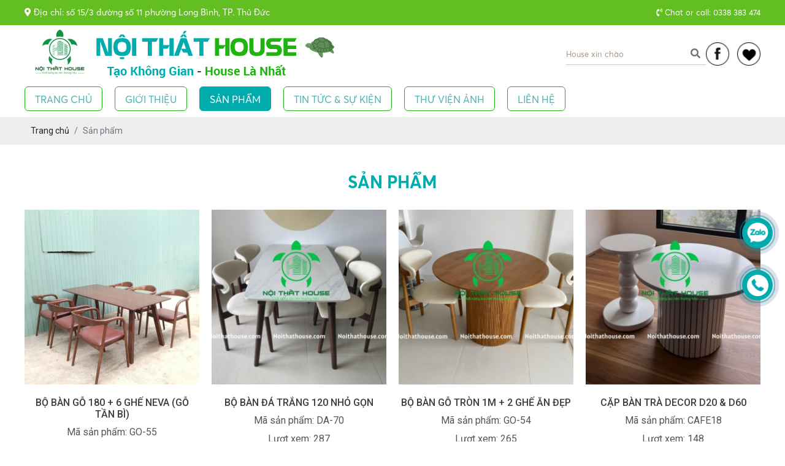

--- FILE ---
content_type: text/html; charset=UTF-8
request_url: http://noithathouses.com/san-pham
body_size: 10280
content:
<!DOCTYPE html>
<html lang="vi">
<head>
    <!-- Basehref -->
<base href="http://noithathouses.com/"/>

<!-- UTF-8 -->
<meta http-equiv="Content-Type" content="text/html; charset=utf-8" />

<!-- Title, Keywords, Description -->
<title>Nội thất house | Xưởng đồ nội thất giá rẻ uy tín tphcm | Sỉ lẻ đồ nội thất giá rẻ uy tín hcm</title>
<meta name="keywords" content="Xưởng đồ nội thất giá rẻ uy tín tphcm, Sỉ lẻ đồ nội thất giá rẻ uy tín hcm, Nội thất house, Xưởng cung cấp đồ nội thất tại tphcm, Cung đồ nội thất giá rẻ tại tphcm, cung cấp nội thất văn phòng giá rẻ hcm, nội thất giá rẻ hcm,..."/>
<meta name="description" content="Nội thất house là Xưởng đồ nội thất giá rẻ uy tín tphcm, Sỉ lẻ đồ nội thất giá rẻ uy tín hcm, cung cấp nội thất văn phòng giá rẻ hcm, nội thất giá rẻ hcm,...Địa chỉ: Số 2 đường 7 Long Thạnh Mỹ quận 9 cũ, TP. Thủ Đức, Hcm. Hotline: 0338 383 474"/>

<!-- Robots -->
<meta name="robots" content="index,follow" />

<!-- Favicon -->
<link href="upload/photo/z6109673089317f52b5988952d1c6bb6b1a50c77734515-7431.jpg" rel="shortcut icon" type="image/x-icon" />

<!-- Webmaster Tool -->
<meta name="google-site-verification" content="Q9p18o6zKzcgik6PqJ4XBASzH2OQx8v5988cIcT1i1k" />
<!-- GEO -->
<meta name="geo.region" content="VN" />
<meta name="geo.placename" content="Hồ Chí Minh" />
<meta name="geo.position" content="10.823099;106.629664" />
<meta name="ICBM" content="10.823099, 106.629664" />

<!-- Author - Copyright -->
<meta name='revisit-after' content='1 days' />
<meta name="author" content="NỘI THẤT HOUSE" />
<meta name="copyright" content="NỘI THẤT HOUSE - [quinguyen033838474@gmail.com]" />

<!-- Facebook -->
<meta property="og:type" content="object" />
<meta property="og:site_name" content="NỘI THẤT HOUSE" />
<meta property="og:title" content="Nội thất house | Xưởng đồ nội thất giá rẻ uy tín tphcm | Sỉ lẻ đồ nội thất giá rẻ uy tín hcm" />
<meta property="og:description" content="Nội thất house là Xưởng đồ nội thất giá rẻ uy tín tphcm, Sỉ lẻ đồ nội thất giá rẻ uy tín hcm, cung cấp nội thất văn phòng giá rẻ hcm, nội thất giá rẻ hcm,...Địa chỉ: Số 2 đường 7 Long Thạnh Mỹ quận 9 cũ, TP. Thủ Đức, Hcm. Hotline: 0338 383 474" />
<meta property="og:url" content="http://noithathouses.com/san-pham" />
<meta property="og:image" content="http://noithathouses.com/thumbs/1496x921x2/upload/seopage/screenshot-4-5215.png" />
<meta property="og:image:alt" content="Nội thất house | Xưởng đồ nội thất giá rẻ uy tín tphcm | Sỉ lẻ đồ nội thất giá rẻ uy tín hcm" />
<meta property="og:image:type" content="image/png" />
<meta property="og:image:width" content="1496" />
<meta property="og:image:height" content="921" />

<!-- Twitter -->
<meta name="twitter:card" content="summary_large_image" />
<meta name="twitter:site" content="quinguyen033838474@gmail.com" />
<meta name="twitter:creator" content="NỘI THẤT HOUSE" />
<meta property="og:url" content="http://noithathouses.com/san-pham" />
<meta property="og:title" content="Nội thất house | Xưởng đồ nội thất giá rẻ uy tín tphcm | Sỉ lẻ đồ nội thất giá rẻ uy tín hcm" />
<meta property="og:description" content="Nội thất house là Xưởng đồ nội thất giá rẻ uy tín tphcm, Sỉ lẻ đồ nội thất giá rẻ uy tín hcm, cung cấp nội thất văn phòng giá rẻ hcm, nội thất giá rẻ hcm,...Địa chỉ: Số 2 đường 7 Long Thạnh Mỹ quận 9 cũ, TP. Thủ Đức, Hcm. Hotline: 0338 383 474" />
<meta property="og:image" content="http://noithathouses.com/thumbs/1496x921x2/upload/seopage/screenshot-4-5215.png" />

<!-- Canonical -->
<link rel="canonical" href="http://noithathouses.com/san-pham" />

<!-- Chống đổi màu trên IOS -->
<meta name="format-detection" content="telephone=no">
<link href="https://fonts.googleapis.com/css2?family=Roboto:ital,wght@0,100;0,300;0,400;0,500;0,700;0,900;1,100;1,300;1,400;1,500;1,700;1,900&display=swap" rel="stylesheet">

<!-- Viewport -->
<meta name="viewport" content="width=device-width, initial-scale=1.0, user-scalable=no">
    <!-- Css Files -->
<link href="./assets/css/animate.min.css?v=y1hBoH2gNw" rel="stylesheet">
<link href="./assets/bootstrap/bootstrap.css?v=jJIbBo2ick" rel="stylesheet">
<link href="./assets/fontawesome512/all.css?v=EHXhGAxqXT" rel="stylesheet">
<link href="./assets/mmenu/mmenu.css?v=Nig2KldTNn" rel="stylesheet">
<link href="./assets/fancybox3/jquery.fancybox.css?v=zDrtzNpCXm" rel="stylesheet">
<link href="./assets/fancybox3/jquery.fancybox.style.css?v=6nIXwi3K0" rel="stylesheet">
<link href="./assets/login/login.css?v=Dv7l6q7cEb" rel="stylesheet">
<link href="./assets/css/cart.css?v=6wWNiQgxkz" rel="stylesheet">
<link href="./assets/photobox/photobox.css?v=3wGAIS7Oqi" rel="stylesheet">
<link href="./assets/simplyscroll/jquery.simplyscroll.css?v=93z4mGSsCc" rel="stylesheet">
<link href="./assets/simplyscroll/jquery.simplyscroll-style.css?v=ZEzWFAokk0" rel="stylesheet">
<link href="./assets/fotorama/fotorama.css?v=yAb7THb4Ha" rel="stylesheet">
<link href="./assets/fotorama/fotorama-style.css?v=r1X6mbX6xE" rel="stylesheet">
<link href="./assets/magiczoomplus/magiczoomplus.css?v=rHnEwMwf9V" rel="stylesheet">
<link href="./assets/datetimepicker/jquery.datetimepicker.css?v=n6M5KntMzP" rel="stylesheet">
<link href="./assets/owlcarousel2/owl.carousel.css?v=x6HaShWhG7" rel="stylesheet">
<link href="./assets/owlcarousel2/owl.theme.default.css?v=BU5aUemGNt" rel="stylesheet">
<link href="./assets/css/style.css?v=dfwH6ZaCRE" rel="stylesheet">
<link href="./assets/css/plugin.css?v=lAFAC3VWCd" rel="stylesheet">
<link href="./assets/css/animate.css?v=gmftpRp7H8" rel="stylesheet">
<link href="./assets/css/swiper.min.css?v=SLUS1seZJ5" rel="stylesheet">
<link href="./assets/css/style_center_active_slide_item.css?v=DlQTNXFO0Q" rel="stylesheet">
<link href="./assets/css/media.css?v=10c7bPb4jh" rel="stylesheet">

<!-- Background -->

<!-- Js Google Analytic -->
<!-- Global site tag (gtag.js) - Google Analytics -->
<script async src="https://www.googletagmanager.com/gtag/js?id=G-YV748SY91S"></script>
<script>
  window.dataLayer = window.dataLayer || [];
  function gtag(){dataLayer.push(arguments);}
  gtag('js', new Date());

  gtag('config', 'G-YV748SY91S');
</script>
<!-- Js Head -->
</head>
<body class="in-page">
   <div>
        <ul class="h-card hidden">
    <li class="h-fn fn">NỘI THẤT HOUSE</li>
    <li class="h-org org">NỘI THẤT HOUSE</li>
    <li class="h-tel tel">0338383474</li>
    <li><a class="u-url ul" href="http://noithathouses.com/">http://noithathouses.com/</a></li>
</ul>
<h1 class="hidden-seoh">Sản phẩm</h1><!-- <div class="header">
	<div class="header-bottom">
		<div class="container d-flex  justify-content-between align-items-center flex-wrap">
			<p class="logo-header"><a href=""><img onerror="this.src='thumbs/120x100x2/assets/images/noimage.png';"
						src="upload/photo/z6109673089317f52b5988952d1c6bb6b1a50c77734515-5628.jpg" alt=""></a></p>
			<div class="banner_top">
				<h2>
					NỘI THẤT HOUSE				</h2>
				<div class="search">
					<input type="text" id="keyword" placeholder="Nhập từ khóa cần tìm..."
						onkeypress="doEnter(event,'keyword');" fdprocessedid="tjc8e7">
					<p onclick="onSearch('keyword');"><i class="fas fa-search"></i></p>
				</div>
			</div>
			<div class="hotline">
				<span class="d-flex justify-content-center">
					<img src="assets/images/hotline.png" alt="icon phone"
						style="width:50px;height:50px;margin-right:10px;" align="absmiddle">
					<div>
						<b>
							0338 383 474						</b><br>
						<b>
							0338 383 474						</b>
					</div>
				</span>
			</div>
		</div>
	</div>
</div> -->
<div class="header">
	<div class="header-top">
		<div class="wrap-content d-flex align-items-center justify-content-between">
			<p class="info_location"><i class="fa fa-map-marker-alt" aria-hidden="true"></i> Địa chỉ: số 15/3 đường số 11 phường Long Bình, TP. Thủ Đức</p>
			<p class="info_hotline"><i class="fa fa-phone-volume"></i> Chat or call:
				0338 383 474</p>
		</div>
	</div>
	<div class="header-bottom">
        <div class="wrap-content d-flex align-items-center justify-content-between">
            <div class="left_header-bottom d-flex align-items-center">
                <a class="logo-header peShiner" href=""><img
                        onerror="this.src='thumbs/117x86x2/assets/images/noimage.png';"
                        src="thumbs/117x86x2/upload/photo/z6109673089317f52b5988952d1c6bb6b1a50c77734515-5628.jpg" /></a>
                <a class="banner-header" href=""><img
                        onerror="this.src='thumbs/388x77x2/assets/images/noimage.png';"
                        src="thumbs/388x77x2/upload/photo/noithathousebn-8115.png" /></a>
            </div>
            <div class="right_header-bottom d-flex align-items-center">
                <div class="left_search">
                    <div class="search w-clear">
                        <input type="text" id="keyword" placeholder="House xin chào"
                            onkeypress="doEnter(event,'keyword');" />
                        <p onclick="onSearch('keyword');"><i class="fas fa-search"></i></p>
                    </div>
                </div>
                <div class="right_social-header">
                    <ul class="social social-header">
						                        <li><a href="https://www.facebook.com/profile.php?id=100031945366925" target="_blank"><img
                                    src="upload/photo/fbh-1750-94150-8154.png" alt=""></a></li>
						                        <li><a href="https://www.google.com/" target="_blank"><img
                                    src="upload/photo/likeh-9007-15790-7427.png" alt=""></a></li>
						                    </ul>
                </div>
            </div>
        </div>
    </div>
</div>
<!-- <section  class="menu menu-fixed-scroll">
    <div class="wrap-content">
        <nav id="menu-box fixed-menu">
            <ul class="item-big">
                <li class="nav-item ">
                    <a class="a-img" href="">Trang chủ</a>
                </li>
                <li class="line"></li>
                <li class="nav-item active">
                    <a class="a-img" href="san-pham">Sản phẩm</a>
                                        <ul class="item_small">
                                                <li><a href="mo-hinh-giao-cac-quan-an-so-luong-lon">BÀN GIAO CÁC NHÀ HÀNG VÀ QUÁN SỐ LƯỢNG LỚN</a></li>
                                                <li><a href="phong-khach">PHÒNG BẾP HIỆN ĐẠI       (BÀN ĂN MẶT ĐÁ)</a></li>
                                                <li><a href="phong-bep">PHÒNG BẾP GIA ĐÌNH (BÀN ĂN MẶT GỖ)</a></li>
                                                <li><a href="phong-coffee">BÀN GHẾ COFFEE</a></li>
                                                <li><a href="sofa-coffee">SOFA PHÒNG KHÁCH</a></li>
                                                <li><a href="hang-si-so-luong">HÀNG SỈ SỐ LƯỢNG </a></li>
                                            </ul>
                                    </li>
                <li class="line"></li>
                <li class="nav-item ">
                    <a class="a-img" href="tin-tuc">Tin tức</a>
                </li>
                <li class="line"></li>
                <li class="nav-item ">
                    <a class="a-img" href="video">Video</a>
                </li>
                <li class="line"></li>
                <li class="nav-item ">
                    <a class="a-img" href="lien-he">Liên hệ</a>
                </li>
            </ul>
        </nav>
    </div>
</section> -->
<div class="menu">
    <ul class="d-flex align-items-center justify-content-start wrap-content">
        <li><a class="transition " href="" title="Trang chủ">
                Trang chủ </a></li>


        <li>
            <a class="transition " title="Giới thiệu" href="gioi-thieu">
                Giới thiệu </a>
        </li>
        <li>
            <a class="transition active" title="Sản phẩm" href="san-pham">
                Sản phẩm </a>
                        <ul>
                                <li><a href="mo-hinh-giao-cac-quan-an-so-luong-lon">BÀN GIAO CÁC NHÀ HÀNG VÀ QUÁN SỐ LƯỢNG LỚN</a></li>
                                <li><a href="phong-khach">PHÒNG BẾP HIỆN ĐẠI       (BÀN ĂN MẶT ĐÁ)</a></li>
                                <li><a href="phong-bep">PHÒNG BẾP GIA ĐÌNH (BÀN ĂN MẶT GỖ)</a></li>
                                <li><a href="phong-coffee">BÀN GHẾ COFFEE</a></li>
                                <li><a href="sofa-coffee">SOFA PHÒNG KHÁCH</a></li>
                                <li><a href="hang-si-so-luong">HÀNG SỈ SỐ LƯỢNG </a></li>
                            </ul>
                    </li>
        <li>
            <a class="transition " title="Tin tức & sự kiện" href="tin-tuc">
                Tin tức & sự kiện </a>
        </li>
        <li>
            <a class="transition " title="Thư viện ảnh" href="thu-vien-anh">
                Thư viện ảnh </a>
        </li>
        <li>
            <a class="transition " title="Liên hệ" href="lien-he">
                Liên hệ</a>
        </li>

    </ul>
</div>
<div class="menu-res">

    <div class="menu-bar-res">

        <a id="hamburger" href="#menu" title="Menu"><span></span></a>

        <div class="search-res">
			<p class="icon-search transition"><i class="fa-search fa"></i></p>
			<div class="search-grid w-clear" style="opacity: 0; width: 0px;">
				<input type="text" name="keyword-res" id="keyword-res" placeholder="Nhập từ khóa cần tìm..." onkeypress="doEnter(event,'keyword-res');">
				<p onclick="onSearch('keyword-res');"><i class="fa fa-search"></i></p>
			</div>
		</div>

    </div>

    <nav id="menu">

        <ul>

            <li class="nav-item ">

                <a class="a-img" href="">Trang chủ</a>

            </li>

            <li class="nav-item ">

                <a class="a-img" href="gioi-thieu">Giới thiệu</a>

            </li>

            <li class="nav-item  active">

                <a class="a-img has-mega" href="san-pham">Sản phẩm</a>
                                    <ul>
                                                <li><a href="mo-hinh-giao-cac-quan-an-so-luong-lon">BÀN GIAO CÁC NHÀ HÀNG VÀ QUÁN SỐ LƯỢNG LỚN</a></li>
                                                <li><a href="phong-khach">PHÒNG BẾP HIỆN ĐẠI       (BÀN ĂN MẶT ĐÁ)</a></li>
                                                <li><a href="phong-bep">PHÒNG BẾP GIA ĐÌNH (BÀN ĂN MẶT GỖ)</a></li>
                                                <li><a href="phong-coffee">BÀN GHẾ COFFEE</a></li>
                                                <li><a href="sofa-coffee">SOFA PHÒNG KHÁCH</a></li>
                                                <li><a href="hang-si-so-luong">HÀNG SỈ SỐ LƯỢNG </a></li>
                                            </ul>
                
            </li>

            <li class="nav-item ">

                <a class="a-img" href="thu-vien-anh">Album ảnh</a>

            </li>




            <li class="nav-item ">

                <a class="a-img" href="tin-tuc">Tin tức</a>

            </li>



            <li class="nav-item ">

                <a class="a-img" href="lien-he">Liên hệ</a>

            </li>            

        </ul>

    </nav>

</div><div class="breadCrumbs"><div class="wrap-content"><ol class="breadcrumb"><li class="breadcrumb-item"><a class="text-decoration-none" href="http://noithathouses.com/"><span>Trang chủ</span></a></li><li class="breadcrumb-item active"><a class="text-decoration-none" href="http://noithathouses.com/san-pham"><span>Sản phẩm</span></a></li></ol><script type="application/ld+json">{"@context": "https://schema.org","@type": "BreadcrumbList","itemListElement": [{"@type":"ListItem","position":1,"name":"S\u1ea3n ph\u1ea9m","item":"http:\/\/noithathouses.com\/san-pham"}]}</script></div></div>        <div class="wrap-main  w-clear"><div class="title-main"><span>Sản phẩm</span></div>
<div class="content-main w-clear">
    <div class="grid-page">
                <div class="product">
            <a class="box-product text-decoration-none" href="bo-ban-go-180-6-ghe-neva"
                title="BỘ BÀN GỖ 180 + 6 GHẾ NEVA (GỖ TẦN BÌ)">
                <p class="pic-product img_hover scale-img">
                    <img onerror="this.src='thumbs/280x280x2/assets/images/noimage.png';"
                        src="watermark/product/280x280x1/upload/product/z7263154932430001f5f8f4cef064952e8d5804eb66ffd4f2-7521.jpg"
                        alt="BỘ BÀN GỖ 180 + 6 GHẾ NEVA (GỖ TẦN BÌ)">
                </p>
                <h3 class="name-product text-split-2">BỘ BÀN GỖ 180 + 6 GHẾ NEVA (GỖ TẦN BÌ)</h3>
                <span class="ma-product">Mã sản phẩm: GO-55</span>
                <span class="ma-product">Lượt xem: 274</span>
                <input
                    class="rating"
                    max="5"
                    oninput="this.style.setProperty('--value', `${this.valueAsNumber}`)"
                    step="0.5"
                    style="--value:5"
                    type="range"
                    name="data[star]"
                    value="5" disabled>
                <p class="price-product">
                                            <span class="price-new"><b>9.750.000<span>đ</span></b></span>
                                    </p>
            </a>
        </div>
                <div class="product">
            <a class="box-product text-decoration-none" href="bo-ban-da-trang-120-nho-gon"
                title="BỘ BÀN ĐÁ TRẮNG 120 NHỎ GỌN">
                <p class="pic-product img_hover scale-img">
                    <img onerror="this.src='thumbs/280x280x2/assets/images/noimage.png';"
                        src="watermark/product/280x280x1/upload/product/z73214130539414e9c1b465d790fa87dd1c29a9d3a7d75-3249.jpg"
                        alt="BỘ BÀN ĐÁ TRẮNG 120 NHỎ GỌN">
                </p>
                <h3 class="name-product text-split-2">BỘ BÀN ĐÁ TRẮNG 120 NHỎ GỌN</h3>
                <span class="ma-product">Mã sản phẩm: DA-70</span>
                <span class="ma-product">Lượt xem: 287</span>
                <input
                    class="rating"
                    max="5"
                    oninput="this.style.setProperty('--value', `${this.valueAsNumber}`)"
                    step="0.5"
                    style="--value:5"
                    type="range"
                    name="data[star]"
                    value="5" disabled>
                <p class="price-product">
                                            <span class="price-new"><b>4.500.000<span>đ</span></b></span>
                                    </p>
            </a>
        </div>
                <div class="product">
            <a class="box-product text-decoration-none" href="bo-ban-go-tron-1m-2-ghe-an-dep"
                title="BỘ BÀN GỖ TRÒN 1M + 2 GHẾ ĂN ĐẸP">
                <p class="pic-product img_hover scale-img">
                    <img onerror="this.src='thumbs/280x280x2/assets/images/noimage.png';"
                        src="watermark/product/280x280x1/upload/product/z73189578247351689a21189f6a1a61698f7bac0cf6ea7-5861.jpg"
                        alt="BỘ BÀN GỖ TRÒN 1M + 2 GHẾ ĂN ĐẸP">
                </p>
                <h3 class="name-product text-split-2">BỘ BÀN GỖ TRÒN 1M + 2 GHẾ ĂN ĐẸP</h3>
                <span class="ma-product">Mã sản phẩm: GO-54</span>
                <span class="ma-product">Lượt xem: 265</span>
                <input
                    class="rating"
                    max="5"
                    oninput="this.style.setProperty('--value', `${this.valueAsNumber}`)"
                    step="0.5"
                    style="--value:5"
                    type="range"
                    name="data[star]"
                    value="5" disabled>
                <p class="price-product">
                                            <span class="price-new"><b>4.290.000<span>đ</span></b></span>
                                    </p>
            </a>
        </div>
                <div class="product">
            <a class="box-product text-decoration-none" href="cap-ban-tra-decor-d20-d60"
                title="CẶP BÀN TRÀ DECOR D20 &amp; D60">
                <p class="pic-product img_hover scale-img">
                    <img onerror="this.src='thumbs/280x280x2/assets/images/noimage.png';"
                        src="watermark/product/280x280x1/upload/product/z7319146230419d7f0bb7dbaab1be3542ec00553c1ad72-7969.jpg"
                        alt="CẶP BÀN TRÀ DECOR D20 &amp; D60">
                </p>
                <h3 class="name-product text-split-2">CẶP BÀN TRÀ DECOR D20 &amp; D60</h3>
                <span class="ma-product">Mã sản phẩm: CAFE18</span>
                <span class="ma-product">Lượt xem: 148</span>
                <input
                    class="rating"
                    max="5"
                    oninput="this.style.setProperty('--value', `${this.valueAsNumber}`)"
                    step="0.5"
                    style="--value:5"
                    type="range"
                    name="data[star]"
                    value="5" disabled>
                <p class="price-product">
                                            <span class="price-new"><b>2.800.000<span>đ</span></b></span>
                                    </p>
            </a>
        </div>
                <div class="product">
            <a class="box-product text-decoration-none" href="bo-ban-datua-may-160-hien-dai-gia-day-30mm"
                title="BỘ BÀN ĐÁ (TỰA MÂY) 160 HIỆN ĐẠI GIẢ DÀY 30mm">
                <p class="pic-product img_hover scale-img">
                    <img onerror="this.src='thumbs/280x280x2/assets/images/noimage.png';"
                        src="watermark/product/280x280x1/upload/product/z7254682205523301d802229874879270c6a8d39beb24a-4882.jpg"
                        alt="BỘ BÀN ĐÁ (TỰA MÂY) 160 HIỆN ĐẠI GIẢ DÀY 30mm">
                </p>
                <h3 class="name-product text-split-2">BỘ BÀN ĐÁ (TỰA MÂY) 160 HIỆN ĐẠI GIẢ DÀY 30mm</h3>
                <span class="ma-product">Mã sản phẩm: DA-73</span>
                <span class="ma-product">Lượt xem: 288</span>
                <input
                    class="rating"
                    max="5"
                    oninput="this.style.setProperty('--value', `${this.valueAsNumber}`)"
                    step="0.5"
                    style="--value:5"
                    type="range"
                    name="data[star]"
                    value="5" disabled>
                <p class="price-product">
                                            <span class="price-new"><b>7.850.000<span>đ</span></b></span>
                                    </p>
            </a>
        </div>
                <div class="product">
            <a class="box-product text-decoration-none" href="bo-ban-ghe-bella-160-go-ban-chu-x"
                title="BỘ BÀN GHẾ BELLA 160 GỖ BÀN CHỮ X">
                <p class="pic-product img_hover scale-img">
                    <img onerror="this.src='thumbs/280x280x2/assets/images/noimage.png';"
                        src="watermark/product/280x280x1/upload/product/gen-h-z7196597361094f100548233c3cdf2663bb6156a05a300-4817.jpg"
                        alt="BỘ BÀN GHẾ BELLA 160 GỖ BÀN CHỮ X">
                </p>
                <h3 class="name-product text-split-2">BỘ BÀN GHẾ BELLA 160 GỖ BÀN CHỮ X</h3>
                <span class="ma-product">Mã sản phẩm: GO-54</span>
                <span class="ma-product">Lượt xem: 383</span>
                <input
                    class="rating"
                    max="5"
                    oninput="this.style.setProperty('--value', `${this.valueAsNumber}`)"
                    step="0.5"
                    style="--value:4.5"
                    type="range"
                    name="data[star]"
                    value="5" disabled>
                <p class="price-product">
                                            <span class="price-new"><b>5.650.000<span>đ</span></b></span>
                                    </p>
            </a>
        </div>
                <div class="product">
            <a class="box-product text-decoration-none" href="bo-ban-da-trang-ghe-tua-may-mat-cao-hien-dai"
                title="BỘ BÀN ĐÁ TRẮNG GHẾ TỰA MÂY MẮT CÁO HIỆN ĐẠI">
                <p class="pic-product img_hover scale-img">
                    <img onerror="this.src='thumbs/280x280x2/assets/images/noimage.png';"
                        src="watermark/product/280x280x1/upload/product/z7196625458415ea38ce3412118420e2e4278abc1a51e4-7334.jpg"
                        alt="BỘ BÀN ĐÁ TRẮNG GHẾ TỰA MÂY MẮT CÁO HIỆN ĐẠI">
                </p>
                <h3 class="name-product text-split-2">BỘ BÀN ĐÁ TRẮNG GHẾ TỰA MÂY MẮT CÁO HIỆN ĐẠI</h3>
                <span class="ma-product">Mã sản phẩm: DA-71</span>
                <span class="ma-product">Lượt xem: 678</span>
                <input
                    class="rating"
                    max="5"
                    oninput="this.style.setProperty('--value', `${this.valueAsNumber}`)"
                    step="0.5"
                    style="--value:5"
                    type="range"
                    name="data[star]"
                    value="5" disabled>
                <p class="price-product">
                                            <span class="price-new"><b>4.950.000<span>đ</span></b></span>
                                    </p>
            </a>
        </div>
                <div class="product">
            <a class="box-product text-decoration-none" href="bo-ban-da-praha-180-8-ghe-boc-da-han-quoc"
                title="BỘ BÀN ĐÁ PRAHA 180 + 8 GHẾ (BỌC DA HÀN QUỐC)">
                <p class="pic-product img_hover scale-img">
                    <img onerror="this.src='thumbs/280x280x2/assets/images/noimage.png';"
                        src="watermark/product/280x280x1/upload/product/z71841313025383dc72400d61c74ff80ae22bb2739212a-7650.jpg"
                        alt="BỘ BÀN ĐÁ PRAHA 180 + 8 GHẾ (BỌC DA HÀN QUỐC)">
                </p>
                <h3 class="name-product text-split-2">BỘ BÀN ĐÁ PRAHA 180 + 8 GHẾ (BỌC DA HÀN QUỐC)</h3>
                <span class="ma-product">Mã sản phẩm: DA-68</span>
                <span class="ma-product">Lượt xem: 426</span>
                <input
                    class="rating"
                    max="5"
                    oninput="this.style.setProperty('--value', `${this.valueAsNumber}`)"
                    step="0.5"
                    style="--value:5"
                    type="range"
                    name="data[star]"
                    value="5" disabled>
                <p class="price-product">
                                            <span class="price-new"><b>8.990.000<span>đ</span></b></span>
                                    </p>
            </a>
        </div>
                <div class="product">
            <a class="box-product text-decoration-none" href="bo-ban-ghe-go-decor-160-hien-dai"
                title="BỘ BÀN GHẾ GỖ DECOR 160 HIỆN ĐẠI">
                <p class="pic-product img_hover scale-img">
                    <img onerror="this.src='thumbs/280x280x2/assets/images/noimage.png';"
                        src="watermark/product/280x280x1/upload/product/z6920343426828d7f1cfb7cfffc86213449a0af49d8484-2414.jpg"
                        alt="BỘ BÀN GHẾ GỖ DECOR 160 HIỆN ĐẠI">
                </p>
                <h3 class="name-product text-split-2">BỘ BÀN GHẾ GỖ DECOR 160 HIỆN ĐẠI</h3>
                <span class="ma-product">Mã sản phẩm: GO-53</span>
                <span class="ma-product">Lượt xem: 592</span>
                <input
                    class="rating"
                    max="5"
                    oninput="this.style.setProperty('--value', `${this.valueAsNumber}`)"
                    step="0.5"
                    style="--value:5"
                    type="range"
                    name="data[star]"
                    value="5" disabled>
                <p class="price-product">
                                            <span class="price-new"><b>7.450.000<span>đ</span></b></span>
                                    </p>
            </a>
        </div>
                <div class="product">
            <a class="box-product text-decoration-none" href="bo-ban-da-ch25-xam-bong-160-hien-dai"
                title="BỘ BÀN ĐÁ CH25 XÁM BÓNG 160 HIỆN ĐẠI">
                <p class="pic-product img_hover scale-img">
                    <img onerror="this.src='thumbs/280x280x2/assets/images/noimage.png';"
                        src="watermark/product/280x280x1/upload/product/z6907379305159ad0cde2fddcf1849830239c8dd1bd31c-5802.jpg"
                        alt="BỘ BÀN ĐÁ CH25 XÁM BÓNG 160 HIỆN ĐẠI">
                </p>
                <h3 class="name-product text-split-2">BỘ BÀN ĐÁ CH25 XÁM BÓNG 160 HIỆN ĐẠI</h3>
                <span class="ma-product">Mã sản phẩm: DA-65</span>
                <span class="ma-product">Lượt xem: 794</span>
                <input
                    class="rating"
                    max="5"
                    oninput="this.style.setProperty('--value', `${this.valueAsNumber}`)"
                    step="0.5"
                    style="--value:5"
                    type="range"
                    name="data[star]"
                    value="5" disabled>
                <p class="price-product">
                                            <span class="price-new"><b>7.650.000<span>đ</span></b></span>
                                    </p>
            </a>
        </div>
                <div class="product">
            <a class="box-product text-decoration-none" href="bo-ban-da-140-ket-hop-5-ghe-tua-trang"
                title="BỘ BÀN ĐÁ 160 KẾT HỢP 5 GHẾ TỰA TRĂNG">
                <p class="pic-product img_hover scale-img">
                    <img onerror="this.src='thumbs/280x280x2/assets/images/noimage.png';"
                        src="watermark/product/280x280x1/upload/product/z6956644338930fc1cda85249c24c11cabbcf2c6a789d0-8520.jpg"
                        alt="BỘ BÀN ĐÁ 160 KẾT HỢP 5 GHẾ TỰA TRĂNG">
                </p>
                <h3 class="name-product text-split-2">BỘ BÀN ĐÁ 160 KẾT HỢP 5 GHẾ TỰA TRĂNG</h3>
                <span class="ma-product">Mã sản phẩm: DA-59</span>
                <span class="ma-product">Lượt xem: 807</span>
                <input
                    class="rating"
                    max="5"
                    oninput="this.style.setProperty('--value', `${this.valueAsNumber}`)"
                    step="0.5"
                    style="--value:5"
                    type="range"
                    name="data[star]"
                    value="5" disabled>
                <p class="price-product">
                                            <span class="price-new"><b>5.650.000<span>đ</span></b></span>
                                    </p>
            </a>
        </div>
                <div class="product">
            <a class="box-product text-decoration-none" href="sofa-dep-chat-2m2-boc-da-chong-muc-but-bi"
                title="SOFA ĐẸP CHẤT 2m2 (BỌC DA CHỐNG MỰC BÚT BI)">
                <p class="pic-product img_hover scale-img">
                    <img onerror="this.src='thumbs/280x280x2/assets/images/noimage.png';"
                        src="watermark/product/280x280x1/upload/product/z6802815936565a56378eff769a0f306fb13cb09332d79-8462.jpg"
                        alt="SOFA ĐẸP CHẤT 2m2 (BỌC DA CHỐNG MỰC BÚT BI)">
                </p>
                <h3 class="name-product text-split-2">SOFA ĐẸP CHẤT 2m2 (BỌC DA CHỐNG MỰC BÚT BI)</h3>
                <span class="ma-product">Mã sản phẩm: SOFA-19</span>
                <span class="ma-product">Lượt xem: 496</span>
                <input
                    class="rating"
                    max="5"
                    oninput="this.style.setProperty('--value', `${this.valueAsNumber}`)"
                    step="0.5"
                    style="--value:5"
                    type="range"
                    name="data[star]"
                    value="5" disabled>
                <p class="price-product">
                                            <span class="price-new"><b>9.690.000<span>đ</span></b></span>
                                    </p>
            </a>
        </div>
                <div class="product">
            <a class="box-product text-decoration-none" href="sofa-phong-khach-2m2-x-800-boc-da-den-mo"
                title="SOFA PHÒNG KHÁCH 2m2 x 800 BỌC DA ĐEN MỜ">
                <p class="pic-product img_hover scale-img">
                    <img onerror="this.src='thumbs/280x280x2/assets/images/noimage.png';"
                        src="watermark/product/280x280x1/upload/product/z67377249206770d2abd68e140be77338516c7c35db950-8448.jpg"
                        alt="SOFA PHÒNG KHÁCH 2m2 x 800 BỌC DA ĐEN MỜ">
                </p>
                <h3 class="name-product text-split-2">SOFA PHÒNG KHÁCH 2m2 x 800 BỌC DA ĐEN MỜ</h3>
                <span class="ma-product">Mã sản phẩm: SOFA-18</span>
                <span class="ma-product">Lượt xem: 447</span>
                <input
                    class="rating"
                    max="5"
                    oninput="this.style.setProperty('--value', `${this.valueAsNumber}`)"
                    step="0.5"
                    style="--value:5"
                    type="range"
                    name="data[star]"
                    value="5" disabled>
                <p class="price-product">
                                            <span class="price-new"><b>7.650.000<span>đ</span></b></span>
                                    </p>
            </a>
        </div>
                <div class="product">
            <a class="box-product text-decoration-none" href="bo-ban-winsor-go-6-ghe-ban-160"
                title="BỘ BÀN WINSOR GỖ 6 GHẾ BÀN 160 ">
                <p class="pic-product img_hover scale-img">
                    <img onerror="this.src='thumbs/280x280x2/assets/images/noimage.png';"
                        src="watermark/product/280x280x1/upload/product/z675611428144060db52fc1c0cfbbf4280f766f1464880-5821.jpg"
                        alt="BỘ BÀN WINSOR GỖ 6 GHẾ BÀN 160 ">
                </p>
                <h3 class="name-product text-split-2">BỘ BÀN WINSOR GỖ 6 GHẾ BÀN 160 </h3>
                <span class="ma-product">Mã sản phẩm: GO48</span>
                <span class="ma-product">Lượt xem: 713</span>
                <input
                    class="rating"
                    max="5"
                    oninput="this.style.setProperty('--value', `${this.valueAsNumber}`)"
                    step="0.5"
                    style="--value:5"
                    type="range"
                    name="data[star]"
                    value="5" disabled>
                <p class="price-product">
                                            <span class="price-new"><b>5.150.000<span>đ</span></b></span>
                                    </p>
            </a>
        </div>
                <div class="product">
            <a class="box-product text-decoration-none" href="bo-ban-cafe-d60-ket-hop-ghe-bull"
                title="BỘ BÀN CAFE D60 KẾT HỢP GHẾ BULL">
                <p class="pic-product img_hover scale-img">
                    <img onerror="this.src='thumbs/280x280x2/assets/images/noimage.png';"
                        src="watermark/product/280x280x1/upload/product/z6679885756839b5328bf8600dd7932bad177160ae768c-6323.jpg"
                        alt="BỘ BÀN CAFE D60 KẾT HỢP GHẾ BULL">
                </p>
                <h3 class="name-product text-split-2">BỘ BÀN CAFE D60 KẾT HỢP GHẾ BULL</h3>
                <span class="ma-product">Mã sản phẩm: CAFE17</span>
                <span class="ma-product">Lượt xem: 500</span>
                <input
                    class="rating"
                    max="5"
                    oninput="this.style.setProperty('--value', `${this.valueAsNumber}`)"
                    step="0.5"
                    style="--value:5"
                    type="range"
                    name="data[star]"
                    value="5" disabled>
                <p class="price-product">
                                            <span class="price-new"><b>1.850.000<span>đ</span></b></span>
                                    </p>
            </a>
        </div>
                <div class="product">
            <a class="box-product text-decoration-none" href="bo-ban-cafe-d60-ket-hop-ghe-winsor"
                title="BỘ BÀN CAFE D60 KẾT HỢP GHẾ WINSOR">
                <p class="pic-product img_hover scale-img">
                    <img onerror="this.src='thumbs/280x280x2/assets/images/noimage.png';"
                        src="watermark/product/280x280x1/upload/product/z6681902991677a8dddd3a83de5ffeac0e5570a1498411-1-9059.jpg"
                        alt="BỘ BÀN CAFE D60 KẾT HỢP GHẾ WINSOR">
                </p>
                <h3 class="name-product text-split-2">BỘ BÀN CAFE D60 KẾT HỢP GHẾ WINSOR</h3>
                <span class="ma-product">Mã sản phẩm: CAFE16</span>
                <span class="ma-product">Lượt xem: 527</span>
                <input
                    class="rating"
                    max="5"
                    oninput="this.style.setProperty('--value', `${this.valueAsNumber}`)"
                    step="0.5"
                    style="--value:5"
                    type="range"
                    name="data[star]"
                    value="5" disabled>
                <p class="price-product">
                                            <span class="price-new"><b>1.750.000<span>đ</span></b></span>
                                    </p>
            </a>
        </div>
                <div class="product">
            <a class="box-product text-decoration-none" href="bo-ban-cafe-d60-ket-hop-ghe-go-dep"
                title="BỘ BÀN CAFE D60 KẾT HỢP GHẾ GỖ ĐẸP">
                <p class="pic-product img_hover scale-img">
                    <img onerror="this.src='thumbs/280x280x2/assets/images/noimage.png';"
                        src="watermark/product/280x280x1/upload/product/z668190296184779fb19e564e5944fd3fca84325b9f7cd-1-6418.jpg"
                        alt="BỘ BÀN CAFE D60 KẾT HỢP GHẾ GỖ ĐẸP">
                </p>
                <h3 class="name-product text-split-2">BỘ BÀN CAFE D60 KẾT HỢP GHẾ GỖ ĐẸP</h3>
                <span class="ma-product">Mã sản phẩm: CAFE15</span>
                <span class="ma-product">Lượt xem: 525</span>
                <input
                    class="rating"
                    max="5"
                    oninput="this.style.setProperty('--value', `${this.valueAsNumber}`)"
                    step="0.5"
                    style="--value:5"
                    type="range"
                    name="data[star]"
                    value="5" disabled>
                <p class="price-product">
                                            <span class="price-new"><b>1.650.000<span>đ</span></b></span>
                                    </p>
            </a>
        </div>
                <div class="product">
            <a class="box-product text-decoration-none" href="bo-ban-cafe-d60-go-cao-su-chan-tru"
                title="BỘ BÀN CAFE D60 GỖ CAO SU CHÂN TRỤ ">
                <p class="pic-product img_hover scale-img">
                    <img onerror="this.src='thumbs/280x280x2/assets/images/noimage.png';"
                        src="watermark/product/280x280x1/upload/product/z6681902991939a7e74be2c5d14de9af6a74c21231859c-2896.jpg"
                        alt="BỘ BÀN CAFE D60 GỖ CAO SU CHÂN TRỤ ">
                </p>
                <h3 class="name-product text-split-2">BỘ BÀN CAFE D60 GỖ CAO SU CHÂN TRỤ </h3>
                <span class="ma-product">Mã sản phẩm: CAFE14</span>
                <span class="ma-product">Lượt xem: 463</span>
                <input
                    class="rating"
                    max="5"
                    oninput="this.style.setProperty('--value', `${this.valueAsNumber}`)"
                    step="0.5"
                    style="--value:5"
                    type="range"
                    name="data[star]"
                    value="5" disabled>
                <p class="price-product">
                                            <span class="price-new"><b>1.750.000<span>đ</span></b></span>
                                    </p>
            </a>
        </div>
                <div class="product">
            <a class="box-product text-decoration-none" href="bo-ban-da-praha-co-tay-vin-hien-dai-160-chan-x"
                title="BỘ BÀN ĐÁ PRAHA CÓ TAY VỊN HIỆN ĐẠI 160 - CHÂN X">
                <p class="pic-product img_hover scale-img">
                    <img onerror="this.src='thumbs/280x280x2/assets/images/noimage.png';"
                        src="watermark/product/280x280x1/upload/product/z6705796816914f60e08481ac3497fb23f063805db6967-9130.jpg"
                        alt="BỘ BÀN ĐÁ PRAHA CÓ TAY VỊN HIỆN ĐẠI 160 - CHÂN X">
                </p>
                <h3 class="name-product text-split-2">BỘ BÀN ĐÁ PRAHA CÓ TAY VỊN HIỆN ĐẠI 160 - CHÂN X</h3>
                <span class="ma-product">Mã sản phẩm: DA56</span>
                <span class="ma-product">Lượt xem: 1041</span>
                <input
                    class="rating"
                    max="5"
                    oninput="this.style.setProperty('--value', `${this.valueAsNumber}`)"
                    step="0.5"
                    style="--value:5"
                    type="range"
                    name="data[star]"
                    value="5" disabled>
                <p class="price-product">
                                            <span class="price-new"><b>7.250.000<span>đ</span></b></span>
                                    </p>
            </a>
        </div>
                <div class="product">
            <a class="box-product text-decoration-none" href="ban-tra-mat-da-2-tang-d800-1-tan-da-1-tan-go"
                title="BÀN TRÀ MẶT ĐÁ 2 TẦNG D800  (1 TẦN ĐÁ + 1 TẦN GỖ)">
                <p class="pic-product img_hover scale-img">
                    <img onerror="this.src='thumbs/280x280x2/assets/images/noimage.png';"
                        src="watermark/product/280x280x1/upload/product/z66162773364305180f6b6312c4f82117de212430a288f-3214.jpg"
                        alt="BÀN TRÀ MẶT ĐÁ 2 TẦNG D800  (1 TẦN ĐÁ + 1 TẦN GỖ)">
                </p>
                <h3 class="name-product text-split-2">BÀN TRÀ MẶT ĐÁ 2 TẦNG D800  (1 TẦN ĐÁ + 1 TẦN GỖ)</h3>
                <span class="ma-product">Mã sản phẩm: CAFE12</span>
                <span class="ma-product">Lượt xem: 550</span>
                <input
                    class="rating"
                    max="5"
                    oninput="this.style.setProperty('--value', `${this.valueAsNumber}`)"
                    step="0.5"
                    style="--value:5"
                    type="range"
                    name="data[star]"
                    value="5" disabled>
                <p class="price-product">
                                            <span class="price-new"><b>1.700.000<span>đ</span></b></span>
                                    </p>
            </a>
        </div>
            </div>
    <div class="clear"></div>
    <div class="pagination-home"><ul class='pagination justify-content-center mb-0'><li class='page-item'><a class='page-link'>Page 1 / 12</a></li><li class='page-item active'><a class='page-link'>1</a></li><li class='page-item'><a class='page-link' href='http://noithathouses.com/san-pham?p=2'>2</a></li><li class='page-item'><a class='page-link' href='http://noithathouses.com/san-pham?p=3'>3</a></li><li class='page-item'><a class='page-link' href='http://noithathouses.com/san-pham?p=4'>4</a></li><li class='page-item'><a class='page-link' href='http://noithathouses.com/san-pham?p=5'>5</a></li><li class='page-item'><a class='page-link' href='http://noithathouses.com/san-pham?p=6'>6</a></li><li class='page-item'><a class='page-link' href='http://noithathouses.com/san-pham?p=7'>7</a></li><li class='page-item'><a class='page-link' href='http://noithathouses.com/san-pham?p=1'>...</a></li><li class='page-item'><a class='page-link' href='http://noithathouses.com/san-pham?p=11'>11</a></li><li class='page-item'><a class='page-link' href='http://noithathouses.com/san-pham?p=12'>12</a></li><li class='page-item'><a class='page-link' href='http://noithathouses.com/san-pham?p=2'>Next</a></li><li class='page-item'><a class='page-link' href='http://noithathouses.com/san-pham?p=12'>Last</a></li></ul></div>
</div></div>
    

        
<div class="footer">
        <div class="footer-article">
            <div class="wrap-content d-flex align-items-start flex-wrap justify-content-between">
                <div class="footer-news">
                    <div class="box_around-company d-flex align-items-center">
                        <a class="logo-footer" href=""><img
                                onerror="this.src='thumbs/125x85x2/assets/images/noimage.png';"
                                src="thumbs/125x85x2/upload/photo/z6109673089317f52b5988952d1c6bb6b1a50c77734515-5628.jpg" /></a>
                        <a class="banner-footer" href=""><img
                        onerror="this.src='thumbs/388x77x2/assets/images/noimage.png';"
                        src="thumbs/388x77x2/upload/photo/noithathousebn-8115.png" /></a>
                    </div>
                    <div class="info-footer">
                        <p> </p>

<p><strong>Địa chỉ :</strong> 15/3 đường 11 phường Long Bình quận 9 cũ, TP. Thủ Đức</p>

<p><strong>Hotline: </strong>0338 383 474</p>

<p><strong>Mail:</strong> quinguyen033838474@gmail.com</p>

<p>Website: www.noithathouses.com</p>
                    </div>
                    <ul class="social social-header">
                                                    <li><a href="" target="_blank"><img src="upload/photo/mxh2-1-3045.jpg" alt=""></a></li>
                                                    <li><a href="" target="_blank"><img src="upload/photo/mxh2-2-2614.jpg" alt=""></a></li>
                                                    <li><a href="" target="_blank"><img src="upload/photo/mxh2-3-4255.jpg" alt=""></a></li>
                                                    <li><a href="" target="_blank"><img src="upload/photo/mxh2-4-1924.jpg" alt=""></a></li>
                                            </ul>
                </div>
                <div class="footer-news">
                    <h2 class="title-footer">chính sách</h2>
                    <ul class="footer-ul">
                                                <li><a class="text-decoration-none" href="ho-tro-dat-hang"
                                title="Chính sách giao hàng"><img src="assets/images/icon-cs_03.png" alt=""> Chính sách giao hàng</a></li>
                                                <li><a class="text-decoration-none" href="chinh-sach-tra-hang"
                                title="Chính sách trả hàng"><img src="assets/images/icon-cs_03.png" alt=""> Chính sách trả hàng</a></li>
                                                <li><a class="text-decoration-none" href="chinh-sach-bao-hanh"
                                title="Chính sách bảo hành"><img src="assets/images/icon-cs_03.png" alt=""> Chính sách bảo hành</a></li>
                                                <li><a class="text-decoration-none" href="chinh-sach-nguoi-dung"
                                title="Chính sách thanh toán"><img src="assets/images/icon-cs_03.png" alt=""> Chính sách thanh toán</a></li>
                                                <li><a class="text-decoration-none" href="chinh-sach-mua-hang"
                                title="Chính sách mua hàng"><img src="assets/images/icon-cs_03.png" alt=""> Chính sách mua hàng</a></li>
                                            </ul>
                </div>
                <div class="footer-news">
                    <h2 class="title-footer">Đăng ký nhận tin</h2>
                    <p class="slogan-newsletter">Để lại thông tin để nhận tin tức mới nhất từ chúng tôi</p>
                    <form class="form-newsletter validation-newsletter" novalidate method="post" action="" enctype="multipart/form-data">
                        <div class="newsletter-input">
                            <input type="email" class="form-control" id="email-newsletter" name="email-newsletter" placeholder="Nhập địa chỉ email của bạn" required />
                        </div>
                        <div class="newsletter-button">
                            <input type="submit" name="submit-newsletter" value="Gửi" disabled>
                            <input type="hidden" name="recaptcha_response_newsletter" id="recaptchaResponseNewsletter">
                        </div>
                    </form>
                </div>
            </div>
        </div>
        <div class="footer-powered">
            <div class="wrap-content d-flex align-items-center justify-content-between flex-wrap">
                <p class="copyright">Copyright © 2023 Nội thất house. Web design : Bmweb Co., Ltd</p>
                <p class="statistic">
                    <span>Đang online: 5</span>
                    <span>Truy cập tháng: 18249</span>
                    <span>Tổng truy cập: 209357</span>
                </p>
            </div>
        </div>
        
    </div>
<div id="footer-map"><div id="footer-map"></div></div>
<div id="messages-facebook"><div id="messages-facebook"></div></div>
<a class="btn-zalo btn-frame text-decoration-none" target="_blank" href="https://zalo.me/0338383474">
    <div class="animated infinite zoomIn kenit-alo-circle"></div>
    <div class="animated infinite pulse kenit-alo-circle-fill"></div>
    <i><img src="assets/images/zl.png" alt="Zalo"></i>
</a>
<a class="btn-phone btn-frame text-decoration-none" href="tel:0338383474">
    <div class="animated infinite zoomIn kenit-alo-circle"></div>
    <div class="animated infinite pulse kenit-alo-circle-fill"></div>
    <i><img src="assets/images/hl.png" alt="Hotline"></i>
</a>
                
<!-- Modal notify -->
<div class="modal modal-custom fade" id="popup-notify" tabindex="-1" role="dialog" aria-labelledby="popup-notify-label" aria-hidden="true">
	<div class="modal-dialog modal-dialog-top modal-md" role="document">
		<div class="modal-content">
			<div class="modal-header">
				<h6 class="modal-title" id="popup-notify-label">Thông báo</h6>
				<button type="button" class="close" data-dismiss="modal" aria-label="Close">
					<span aria-hidden="true">&times;</span>
				</button>
			</div>
			<div class="modal-body"></div>
			<div class="modal-footer justify-content-center">
				<button type="button" class="btn btn-danger" data-dismiss="modal">Thoát</button>
			</div>
		</div>
	</div>
</div>

<!-- Modal cart -->
<div class="modal fade" id="popup-cart" tabindex="-1" role="dialog" aria-labelledby="popup-cart-label" aria-hidden="true">
	<div class="modal-dialog modal-dialog-top modal-lg" role="document">
		<div class="modal-content">
			<div class="modal-header">
				<h6 class="modal-title" id="popup-cart-label">Giỏ hàng của bạn</h6>
				<button type="button" class="close" data-dismiss="modal" aria-label="Close">
					<span aria-hidden="true">&times;</span>
				</button>
			</div>
			<div class="modal-body"></div>
		</div>
	</div>
</div>

<!-- Js Config -->

<script type="text/javascript">

    var BM_FRAMEWORK = BM_FRAMEWORK || {};

    var CONFIG_BASE = 'http://noithathouses.com/';

    var WEBSITE_NAME = 'NỘI THẤT HOUSE';

    var TIMENOW = '22/01/2026';

    var SHIP_CART = true;

    var GOTOP = 'assets/images/top.png';

    var PAGEINDEX = 4;

    var LANG = {

        'no_keywords': 'Chưa nhập từ khóa tìm kiếm',

        'delete_product_from_cart': 'Bạn muốn xóa sản phẩm này khỏi giỏ hàng ? ',

        'no_products_in_cart': 'Không tồn tại sản phẩm nào trong giỏ hàng !',

        'wards': 'Phường/xã',   

        'back_to_home': 'Về trang chủ',
        'magiamgiadaduocsudung': 'Về trang chủ',

    };

</script>





<!-- Js Files -->

<script type="text/javascript" src="./assets/js/jquery.min.js?v=kVKza8V2fe"></script>
<script type="text/javascript" src="./assets/bootstrap/bootstrap.js?v=oW6JMMWOpw"></script>
<script type="text/javascript" src="./assets/js/wow.min.js?v=5OSxNn3lqr"></script>
<script type="text/javascript" src="./assets/mmenu/mmenu.js?v=f6OlMDUFOy"></script>
<script type="text/javascript" src="./assets/simplyscroll/jquery.simplyscroll.js?v=GANtAxy27L"></script>
<script type="text/javascript" src="./assets/fotorama/fotorama.js?v=yBsVUWDEKL"></script>
<script type="text/javascript" src="./assets/owlcarousel2/owl.carousel.js?v=hpzqRhu8o"></script>
<script type="text/javascript" src="./assets/magiczoomplus/magiczoomplus.js?v=2YxyxBMsXL"></script>
<script type="text/javascript" src="./assets/fancybox3/jquery.fancybox.js?v=S7CnOSKdbI"></script>
<script type="text/javascript" src="./assets/photobox/photobox.js?v=FWKdddKJ4Q"></script>
<script type="text/javascript" src="./assets/datetimepicker/php-date-formatter.min.js?v=aWkC68oEjB"></script>
<script type="text/javascript" src="./assets/datetimepicker/jquery.mousewheel.js?v=bueacNiLUO"></script>
<script type="text/javascript" src="./assets/datetimepicker/jquery.datetimepicker.js?v=OArVxv9aGq"></script>
<script type="text/javascript" src="./assets/toc/toc.js?v=61hguAZItP"></script>
<script type="text/javascript" src="./assets/js/functions.js?v=RL6HciK7Zi"></script>
<script type="text/javascript" src="./assets/js/jquery.lazy.mind7f0.js?v=7wsjSpLvKh"></script>
<script type="text/javascript" src="./assets/js/jquery.ui.touch-punch.min.js?v=AfhEAY1lCM"></script>
<script type="text/javascript" src="./assets/js/jquery-ui.min.js?v=sp9OtjKD"></script>
<script type="text/javascript" src="./assets/js/swiper.js?v=qZtPtZygGP"></script>
<script type="text/javascript" src="./assets/js/apps.js?v=bcqSMUY5dp"></script>





<div id="google_translate_element"></div>

<script type="text/javascript" src="//translate.google.com/translate_a/element.js?cb=googleTranslateElementInit"></script></body>

<script type="text/javascript">

function googleTranslateElementInit() {

  new google.translate.TranslateElement({

      pageLanguage: 'vi', 

      layout: google.translate.TranslateElement.InlineLayout.SIMPLE},

  'google_language_translator');



  // function changeGoogleStyles() {

  //     if($('.goog-te-menu-frame').contents().find('.goog-te-menu2').length) {

  //         $('.goog-te-menu-frame').contents().find('.goog-te-menu2').css({

  //             'max-width':'100%',

  //             'overflow-x':'auto',

  //             'box-sizing':'border-box',

  //             'height':'auto'

  //         });

  //     } else {

  //         setTimeout(changeGoogleStyles, 50);

  //     }

  // }

  // changeGoogleStyles();

}

</script>

            















    <!-- Js Google Recaptcha V3 -->

    <script src="https://www.google.com/recaptcha/api.js?render=6LdyPhImAAAAAPj0mSoE7MxVLFCFN3X1v6YNxU0K"></script>

    <script type="text/javascript">

        grecaptcha.ready(function () {

            grecaptcha.execute('6LdyPhImAAAAAPj0mSoE7MxVLFCFN3X1v6YNxU0K', { action: 'Newsletter' }).then(function (token) {

                var recaptchaResponseNewsletter = document.getElementById('recaptchaResponseNewsletter');

                recaptchaResponseNewsletter.value = token;

            });

            
        });

    </script>











<!-- Js Structdata -->


    <!-- General -->

    <script type="application/ld+json">

        {

            "@context" : "https://schema.org",

            "@type" : "Organization",

            "name" : "NỘI THẤT HOUSE",

            "url" : "http://noithathouses.com/",

            "sameAs" :

            [

                
                    "https://www.facebook.com/profile.php?id=100031945366925",
                
                    "https://www.google.com/"
                
            ],

            "address":

            {

                "@type": "PostalAddress",

                "streetAddress": "số 15/3 đường số 11 phường Long Bình, TP. Thủ Đức",

                "addressRegion": "Ho Chi Minh",

                "postalCode": "70000",

                "addressCountry": "vi"

            }

        }

    </script>




<!-- Js Addons -->

<div id="script-main"></div>
<script type="text/javascript">$(function(){var a=!1;$(window).scroll(function(){$(window).scrollTop()>10 && !a&&($("#footer-map").load("ajax/ajax_addons.php?type=footer-map"),a=!0)})});</script><script type="text/javascript">$(function(){var a=!1;$(window).scroll(function(){$(window).scrollTop()>10 && !a&&($("#messages-facebook").load("ajax/ajax_addons.php?type=messages-facebook"),a=!0)})});</script><script type="text/javascript">$(function(){var a=!1;$(window).scroll(function(){$(window).scrollTop()>0.5 && !a&&($("#script-main").load("ajax/ajax_addons.php?type=script-main"),a=!0)})});</script>


<!-- Js Body -->








   </div>
</body>
</html>

--- FILE ---
content_type: text/html; charset=utf-8
request_url: https://www.google.com/recaptcha/api2/anchor?ar=1&k=6LdyPhImAAAAAPj0mSoE7MxVLFCFN3X1v6YNxU0K&co=aHR0cDovL25vaXRoYXRob3VzZXMuY29tOjgw&hl=en&v=PoyoqOPhxBO7pBk68S4YbpHZ&size=invisible&anchor-ms=20000&execute-ms=30000&cb=6vtkm671bkq7
body_size: 48461
content:
<!DOCTYPE HTML><html dir="ltr" lang="en"><head><meta http-equiv="Content-Type" content="text/html; charset=UTF-8">
<meta http-equiv="X-UA-Compatible" content="IE=edge">
<title>reCAPTCHA</title>
<style type="text/css">
/* cyrillic-ext */
@font-face {
  font-family: 'Roboto';
  font-style: normal;
  font-weight: 400;
  font-stretch: 100%;
  src: url(//fonts.gstatic.com/s/roboto/v48/KFO7CnqEu92Fr1ME7kSn66aGLdTylUAMa3GUBHMdazTgWw.woff2) format('woff2');
  unicode-range: U+0460-052F, U+1C80-1C8A, U+20B4, U+2DE0-2DFF, U+A640-A69F, U+FE2E-FE2F;
}
/* cyrillic */
@font-face {
  font-family: 'Roboto';
  font-style: normal;
  font-weight: 400;
  font-stretch: 100%;
  src: url(//fonts.gstatic.com/s/roboto/v48/KFO7CnqEu92Fr1ME7kSn66aGLdTylUAMa3iUBHMdazTgWw.woff2) format('woff2');
  unicode-range: U+0301, U+0400-045F, U+0490-0491, U+04B0-04B1, U+2116;
}
/* greek-ext */
@font-face {
  font-family: 'Roboto';
  font-style: normal;
  font-weight: 400;
  font-stretch: 100%;
  src: url(//fonts.gstatic.com/s/roboto/v48/KFO7CnqEu92Fr1ME7kSn66aGLdTylUAMa3CUBHMdazTgWw.woff2) format('woff2');
  unicode-range: U+1F00-1FFF;
}
/* greek */
@font-face {
  font-family: 'Roboto';
  font-style: normal;
  font-weight: 400;
  font-stretch: 100%;
  src: url(//fonts.gstatic.com/s/roboto/v48/KFO7CnqEu92Fr1ME7kSn66aGLdTylUAMa3-UBHMdazTgWw.woff2) format('woff2');
  unicode-range: U+0370-0377, U+037A-037F, U+0384-038A, U+038C, U+038E-03A1, U+03A3-03FF;
}
/* math */
@font-face {
  font-family: 'Roboto';
  font-style: normal;
  font-weight: 400;
  font-stretch: 100%;
  src: url(//fonts.gstatic.com/s/roboto/v48/KFO7CnqEu92Fr1ME7kSn66aGLdTylUAMawCUBHMdazTgWw.woff2) format('woff2');
  unicode-range: U+0302-0303, U+0305, U+0307-0308, U+0310, U+0312, U+0315, U+031A, U+0326-0327, U+032C, U+032F-0330, U+0332-0333, U+0338, U+033A, U+0346, U+034D, U+0391-03A1, U+03A3-03A9, U+03B1-03C9, U+03D1, U+03D5-03D6, U+03F0-03F1, U+03F4-03F5, U+2016-2017, U+2034-2038, U+203C, U+2040, U+2043, U+2047, U+2050, U+2057, U+205F, U+2070-2071, U+2074-208E, U+2090-209C, U+20D0-20DC, U+20E1, U+20E5-20EF, U+2100-2112, U+2114-2115, U+2117-2121, U+2123-214F, U+2190, U+2192, U+2194-21AE, U+21B0-21E5, U+21F1-21F2, U+21F4-2211, U+2213-2214, U+2216-22FF, U+2308-230B, U+2310, U+2319, U+231C-2321, U+2336-237A, U+237C, U+2395, U+239B-23B7, U+23D0, U+23DC-23E1, U+2474-2475, U+25AF, U+25B3, U+25B7, U+25BD, U+25C1, U+25CA, U+25CC, U+25FB, U+266D-266F, U+27C0-27FF, U+2900-2AFF, U+2B0E-2B11, U+2B30-2B4C, U+2BFE, U+3030, U+FF5B, U+FF5D, U+1D400-1D7FF, U+1EE00-1EEFF;
}
/* symbols */
@font-face {
  font-family: 'Roboto';
  font-style: normal;
  font-weight: 400;
  font-stretch: 100%;
  src: url(//fonts.gstatic.com/s/roboto/v48/KFO7CnqEu92Fr1ME7kSn66aGLdTylUAMaxKUBHMdazTgWw.woff2) format('woff2');
  unicode-range: U+0001-000C, U+000E-001F, U+007F-009F, U+20DD-20E0, U+20E2-20E4, U+2150-218F, U+2190, U+2192, U+2194-2199, U+21AF, U+21E6-21F0, U+21F3, U+2218-2219, U+2299, U+22C4-22C6, U+2300-243F, U+2440-244A, U+2460-24FF, U+25A0-27BF, U+2800-28FF, U+2921-2922, U+2981, U+29BF, U+29EB, U+2B00-2BFF, U+4DC0-4DFF, U+FFF9-FFFB, U+10140-1018E, U+10190-1019C, U+101A0, U+101D0-101FD, U+102E0-102FB, U+10E60-10E7E, U+1D2C0-1D2D3, U+1D2E0-1D37F, U+1F000-1F0FF, U+1F100-1F1AD, U+1F1E6-1F1FF, U+1F30D-1F30F, U+1F315, U+1F31C, U+1F31E, U+1F320-1F32C, U+1F336, U+1F378, U+1F37D, U+1F382, U+1F393-1F39F, U+1F3A7-1F3A8, U+1F3AC-1F3AF, U+1F3C2, U+1F3C4-1F3C6, U+1F3CA-1F3CE, U+1F3D4-1F3E0, U+1F3ED, U+1F3F1-1F3F3, U+1F3F5-1F3F7, U+1F408, U+1F415, U+1F41F, U+1F426, U+1F43F, U+1F441-1F442, U+1F444, U+1F446-1F449, U+1F44C-1F44E, U+1F453, U+1F46A, U+1F47D, U+1F4A3, U+1F4B0, U+1F4B3, U+1F4B9, U+1F4BB, U+1F4BF, U+1F4C8-1F4CB, U+1F4D6, U+1F4DA, U+1F4DF, U+1F4E3-1F4E6, U+1F4EA-1F4ED, U+1F4F7, U+1F4F9-1F4FB, U+1F4FD-1F4FE, U+1F503, U+1F507-1F50B, U+1F50D, U+1F512-1F513, U+1F53E-1F54A, U+1F54F-1F5FA, U+1F610, U+1F650-1F67F, U+1F687, U+1F68D, U+1F691, U+1F694, U+1F698, U+1F6AD, U+1F6B2, U+1F6B9-1F6BA, U+1F6BC, U+1F6C6-1F6CF, U+1F6D3-1F6D7, U+1F6E0-1F6EA, U+1F6F0-1F6F3, U+1F6F7-1F6FC, U+1F700-1F7FF, U+1F800-1F80B, U+1F810-1F847, U+1F850-1F859, U+1F860-1F887, U+1F890-1F8AD, U+1F8B0-1F8BB, U+1F8C0-1F8C1, U+1F900-1F90B, U+1F93B, U+1F946, U+1F984, U+1F996, U+1F9E9, U+1FA00-1FA6F, U+1FA70-1FA7C, U+1FA80-1FA89, U+1FA8F-1FAC6, U+1FACE-1FADC, U+1FADF-1FAE9, U+1FAF0-1FAF8, U+1FB00-1FBFF;
}
/* vietnamese */
@font-face {
  font-family: 'Roboto';
  font-style: normal;
  font-weight: 400;
  font-stretch: 100%;
  src: url(//fonts.gstatic.com/s/roboto/v48/KFO7CnqEu92Fr1ME7kSn66aGLdTylUAMa3OUBHMdazTgWw.woff2) format('woff2');
  unicode-range: U+0102-0103, U+0110-0111, U+0128-0129, U+0168-0169, U+01A0-01A1, U+01AF-01B0, U+0300-0301, U+0303-0304, U+0308-0309, U+0323, U+0329, U+1EA0-1EF9, U+20AB;
}
/* latin-ext */
@font-face {
  font-family: 'Roboto';
  font-style: normal;
  font-weight: 400;
  font-stretch: 100%;
  src: url(//fonts.gstatic.com/s/roboto/v48/KFO7CnqEu92Fr1ME7kSn66aGLdTylUAMa3KUBHMdazTgWw.woff2) format('woff2');
  unicode-range: U+0100-02BA, U+02BD-02C5, U+02C7-02CC, U+02CE-02D7, U+02DD-02FF, U+0304, U+0308, U+0329, U+1D00-1DBF, U+1E00-1E9F, U+1EF2-1EFF, U+2020, U+20A0-20AB, U+20AD-20C0, U+2113, U+2C60-2C7F, U+A720-A7FF;
}
/* latin */
@font-face {
  font-family: 'Roboto';
  font-style: normal;
  font-weight: 400;
  font-stretch: 100%;
  src: url(//fonts.gstatic.com/s/roboto/v48/KFO7CnqEu92Fr1ME7kSn66aGLdTylUAMa3yUBHMdazQ.woff2) format('woff2');
  unicode-range: U+0000-00FF, U+0131, U+0152-0153, U+02BB-02BC, U+02C6, U+02DA, U+02DC, U+0304, U+0308, U+0329, U+2000-206F, U+20AC, U+2122, U+2191, U+2193, U+2212, U+2215, U+FEFF, U+FFFD;
}
/* cyrillic-ext */
@font-face {
  font-family: 'Roboto';
  font-style: normal;
  font-weight: 500;
  font-stretch: 100%;
  src: url(//fonts.gstatic.com/s/roboto/v48/KFO7CnqEu92Fr1ME7kSn66aGLdTylUAMa3GUBHMdazTgWw.woff2) format('woff2');
  unicode-range: U+0460-052F, U+1C80-1C8A, U+20B4, U+2DE0-2DFF, U+A640-A69F, U+FE2E-FE2F;
}
/* cyrillic */
@font-face {
  font-family: 'Roboto';
  font-style: normal;
  font-weight: 500;
  font-stretch: 100%;
  src: url(//fonts.gstatic.com/s/roboto/v48/KFO7CnqEu92Fr1ME7kSn66aGLdTylUAMa3iUBHMdazTgWw.woff2) format('woff2');
  unicode-range: U+0301, U+0400-045F, U+0490-0491, U+04B0-04B1, U+2116;
}
/* greek-ext */
@font-face {
  font-family: 'Roboto';
  font-style: normal;
  font-weight: 500;
  font-stretch: 100%;
  src: url(//fonts.gstatic.com/s/roboto/v48/KFO7CnqEu92Fr1ME7kSn66aGLdTylUAMa3CUBHMdazTgWw.woff2) format('woff2');
  unicode-range: U+1F00-1FFF;
}
/* greek */
@font-face {
  font-family: 'Roboto';
  font-style: normal;
  font-weight: 500;
  font-stretch: 100%;
  src: url(//fonts.gstatic.com/s/roboto/v48/KFO7CnqEu92Fr1ME7kSn66aGLdTylUAMa3-UBHMdazTgWw.woff2) format('woff2');
  unicode-range: U+0370-0377, U+037A-037F, U+0384-038A, U+038C, U+038E-03A1, U+03A3-03FF;
}
/* math */
@font-face {
  font-family: 'Roboto';
  font-style: normal;
  font-weight: 500;
  font-stretch: 100%;
  src: url(//fonts.gstatic.com/s/roboto/v48/KFO7CnqEu92Fr1ME7kSn66aGLdTylUAMawCUBHMdazTgWw.woff2) format('woff2');
  unicode-range: U+0302-0303, U+0305, U+0307-0308, U+0310, U+0312, U+0315, U+031A, U+0326-0327, U+032C, U+032F-0330, U+0332-0333, U+0338, U+033A, U+0346, U+034D, U+0391-03A1, U+03A3-03A9, U+03B1-03C9, U+03D1, U+03D5-03D6, U+03F0-03F1, U+03F4-03F5, U+2016-2017, U+2034-2038, U+203C, U+2040, U+2043, U+2047, U+2050, U+2057, U+205F, U+2070-2071, U+2074-208E, U+2090-209C, U+20D0-20DC, U+20E1, U+20E5-20EF, U+2100-2112, U+2114-2115, U+2117-2121, U+2123-214F, U+2190, U+2192, U+2194-21AE, U+21B0-21E5, U+21F1-21F2, U+21F4-2211, U+2213-2214, U+2216-22FF, U+2308-230B, U+2310, U+2319, U+231C-2321, U+2336-237A, U+237C, U+2395, U+239B-23B7, U+23D0, U+23DC-23E1, U+2474-2475, U+25AF, U+25B3, U+25B7, U+25BD, U+25C1, U+25CA, U+25CC, U+25FB, U+266D-266F, U+27C0-27FF, U+2900-2AFF, U+2B0E-2B11, U+2B30-2B4C, U+2BFE, U+3030, U+FF5B, U+FF5D, U+1D400-1D7FF, U+1EE00-1EEFF;
}
/* symbols */
@font-face {
  font-family: 'Roboto';
  font-style: normal;
  font-weight: 500;
  font-stretch: 100%;
  src: url(//fonts.gstatic.com/s/roboto/v48/KFO7CnqEu92Fr1ME7kSn66aGLdTylUAMaxKUBHMdazTgWw.woff2) format('woff2');
  unicode-range: U+0001-000C, U+000E-001F, U+007F-009F, U+20DD-20E0, U+20E2-20E4, U+2150-218F, U+2190, U+2192, U+2194-2199, U+21AF, U+21E6-21F0, U+21F3, U+2218-2219, U+2299, U+22C4-22C6, U+2300-243F, U+2440-244A, U+2460-24FF, U+25A0-27BF, U+2800-28FF, U+2921-2922, U+2981, U+29BF, U+29EB, U+2B00-2BFF, U+4DC0-4DFF, U+FFF9-FFFB, U+10140-1018E, U+10190-1019C, U+101A0, U+101D0-101FD, U+102E0-102FB, U+10E60-10E7E, U+1D2C0-1D2D3, U+1D2E0-1D37F, U+1F000-1F0FF, U+1F100-1F1AD, U+1F1E6-1F1FF, U+1F30D-1F30F, U+1F315, U+1F31C, U+1F31E, U+1F320-1F32C, U+1F336, U+1F378, U+1F37D, U+1F382, U+1F393-1F39F, U+1F3A7-1F3A8, U+1F3AC-1F3AF, U+1F3C2, U+1F3C4-1F3C6, U+1F3CA-1F3CE, U+1F3D4-1F3E0, U+1F3ED, U+1F3F1-1F3F3, U+1F3F5-1F3F7, U+1F408, U+1F415, U+1F41F, U+1F426, U+1F43F, U+1F441-1F442, U+1F444, U+1F446-1F449, U+1F44C-1F44E, U+1F453, U+1F46A, U+1F47D, U+1F4A3, U+1F4B0, U+1F4B3, U+1F4B9, U+1F4BB, U+1F4BF, U+1F4C8-1F4CB, U+1F4D6, U+1F4DA, U+1F4DF, U+1F4E3-1F4E6, U+1F4EA-1F4ED, U+1F4F7, U+1F4F9-1F4FB, U+1F4FD-1F4FE, U+1F503, U+1F507-1F50B, U+1F50D, U+1F512-1F513, U+1F53E-1F54A, U+1F54F-1F5FA, U+1F610, U+1F650-1F67F, U+1F687, U+1F68D, U+1F691, U+1F694, U+1F698, U+1F6AD, U+1F6B2, U+1F6B9-1F6BA, U+1F6BC, U+1F6C6-1F6CF, U+1F6D3-1F6D7, U+1F6E0-1F6EA, U+1F6F0-1F6F3, U+1F6F7-1F6FC, U+1F700-1F7FF, U+1F800-1F80B, U+1F810-1F847, U+1F850-1F859, U+1F860-1F887, U+1F890-1F8AD, U+1F8B0-1F8BB, U+1F8C0-1F8C1, U+1F900-1F90B, U+1F93B, U+1F946, U+1F984, U+1F996, U+1F9E9, U+1FA00-1FA6F, U+1FA70-1FA7C, U+1FA80-1FA89, U+1FA8F-1FAC6, U+1FACE-1FADC, U+1FADF-1FAE9, U+1FAF0-1FAF8, U+1FB00-1FBFF;
}
/* vietnamese */
@font-face {
  font-family: 'Roboto';
  font-style: normal;
  font-weight: 500;
  font-stretch: 100%;
  src: url(//fonts.gstatic.com/s/roboto/v48/KFO7CnqEu92Fr1ME7kSn66aGLdTylUAMa3OUBHMdazTgWw.woff2) format('woff2');
  unicode-range: U+0102-0103, U+0110-0111, U+0128-0129, U+0168-0169, U+01A0-01A1, U+01AF-01B0, U+0300-0301, U+0303-0304, U+0308-0309, U+0323, U+0329, U+1EA0-1EF9, U+20AB;
}
/* latin-ext */
@font-face {
  font-family: 'Roboto';
  font-style: normal;
  font-weight: 500;
  font-stretch: 100%;
  src: url(//fonts.gstatic.com/s/roboto/v48/KFO7CnqEu92Fr1ME7kSn66aGLdTylUAMa3KUBHMdazTgWw.woff2) format('woff2');
  unicode-range: U+0100-02BA, U+02BD-02C5, U+02C7-02CC, U+02CE-02D7, U+02DD-02FF, U+0304, U+0308, U+0329, U+1D00-1DBF, U+1E00-1E9F, U+1EF2-1EFF, U+2020, U+20A0-20AB, U+20AD-20C0, U+2113, U+2C60-2C7F, U+A720-A7FF;
}
/* latin */
@font-face {
  font-family: 'Roboto';
  font-style: normal;
  font-weight: 500;
  font-stretch: 100%;
  src: url(//fonts.gstatic.com/s/roboto/v48/KFO7CnqEu92Fr1ME7kSn66aGLdTylUAMa3yUBHMdazQ.woff2) format('woff2');
  unicode-range: U+0000-00FF, U+0131, U+0152-0153, U+02BB-02BC, U+02C6, U+02DA, U+02DC, U+0304, U+0308, U+0329, U+2000-206F, U+20AC, U+2122, U+2191, U+2193, U+2212, U+2215, U+FEFF, U+FFFD;
}
/* cyrillic-ext */
@font-face {
  font-family: 'Roboto';
  font-style: normal;
  font-weight: 900;
  font-stretch: 100%;
  src: url(//fonts.gstatic.com/s/roboto/v48/KFO7CnqEu92Fr1ME7kSn66aGLdTylUAMa3GUBHMdazTgWw.woff2) format('woff2');
  unicode-range: U+0460-052F, U+1C80-1C8A, U+20B4, U+2DE0-2DFF, U+A640-A69F, U+FE2E-FE2F;
}
/* cyrillic */
@font-face {
  font-family: 'Roboto';
  font-style: normal;
  font-weight: 900;
  font-stretch: 100%;
  src: url(//fonts.gstatic.com/s/roboto/v48/KFO7CnqEu92Fr1ME7kSn66aGLdTylUAMa3iUBHMdazTgWw.woff2) format('woff2');
  unicode-range: U+0301, U+0400-045F, U+0490-0491, U+04B0-04B1, U+2116;
}
/* greek-ext */
@font-face {
  font-family: 'Roboto';
  font-style: normal;
  font-weight: 900;
  font-stretch: 100%;
  src: url(//fonts.gstatic.com/s/roboto/v48/KFO7CnqEu92Fr1ME7kSn66aGLdTylUAMa3CUBHMdazTgWw.woff2) format('woff2');
  unicode-range: U+1F00-1FFF;
}
/* greek */
@font-face {
  font-family: 'Roboto';
  font-style: normal;
  font-weight: 900;
  font-stretch: 100%;
  src: url(//fonts.gstatic.com/s/roboto/v48/KFO7CnqEu92Fr1ME7kSn66aGLdTylUAMa3-UBHMdazTgWw.woff2) format('woff2');
  unicode-range: U+0370-0377, U+037A-037F, U+0384-038A, U+038C, U+038E-03A1, U+03A3-03FF;
}
/* math */
@font-face {
  font-family: 'Roboto';
  font-style: normal;
  font-weight: 900;
  font-stretch: 100%;
  src: url(//fonts.gstatic.com/s/roboto/v48/KFO7CnqEu92Fr1ME7kSn66aGLdTylUAMawCUBHMdazTgWw.woff2) format('woff2');
  unicode-range: U+0302-0303, U+0305, U+0307-0308, U+0310, U+0312, U+0315, U+031A, U+0326-0327, U+032C, U+032F-0330, U+0332-0333, U+0338, U+033A, U+0346, U+034D, U+0391-03A1, U+03A3-03A9, U+03B1-03C9, U+03D1, U+03D5-03D6, U+03F0-03F1, U+03F4-03F5, U+2016-2017, U+2034-2038, U+203C, U+2040, U+2043, U+2047, U+2050, U+2057, U+205F, U+2070-2071, U+2074-208E, U+2090-209C, U+20D0-20DC, U+20E1, U+20E5-20EF, U+2100-2112, U+2114-2115, U+2117-2121, U+2123-214F, U+2190, U+2192, U+2194-21AE, U+21B0-21E5, U+21F1-21F2, U+21F4-2211, U+2213-2214, U+2216-22FF, U+2308-230B, U+2310, U+2319, U+231C-2321, U+2336-237A, U+237C, U+2395, U+239B-23B7, U+23D0, U+23DC-23E1, U+2474-2475, U+25AF, U+25B3, U+25B7, U+25BD, U+25C1, U+25CA, U+25CC, U+25FB, U+266D-266F, U+27C0-27FF, U+2900-2AFF, U+2B0E-2B11, U+2B30-2B4C, U+2BFE, U+3030, U+FF5B, U+FF5D, U+1D400-1D7FF, U+1EE00-1EEFF;
}
/* symbols */
@font-face {
  font-family: 'Roboto';
  font-style: normal;
  font-weight: 900;
  font-stretch: 100%;
  src: url(//fonts.gstatic.com/s/roboto/v48/KFO7CnqEu92Fr1ME7kSn66aGLdTylUAMaxKUBHMdazTgWw.woff2) format('woff2');
  unicode-range: U+0001-000C, U+000E-001F, U+007F-009F, U+20DD-20E0, U+20E2-20E4, U+2150-218F, U+2190, U+2192, U+2194-2199, U+21AF, U+21E6-21F0, U+21F3, U+2218-2219, U+2299, U+22C4-22C6, U+2300-243F, U+2440-244A, U+2460-24FF, U+25A0-27BF, U+2800-28FF, U+2921-2922, U+2981, U+29BF, U+29EB, U+2B00-2BFF, U+4DC0-4DFF, U+FFF9-FFFB, U+10140-1018E, U+10190-1019C, U+101A0, U+101D0-101FD, U+102E0-102FB, U+10E60-10E7E, U+1D2C0-1D2D3, U+1D2E0-1D37F, U+1F000-1F0FF, U+1F100-1F1AD, U+1F1E6-1F1FF, U+1F30D-1F30F, U+1F315, U+1F31C, U+1F31E, U+1F320-1F32C, U+1F336, U+1F378, U+1F37D, U+1F382, U+1F393-1F39F, U+1F3A7-1F3A8, U+1F3AC-1F3AF, U+1F3C2, U+1F3C4-1F3C6, U+1F3CA-1F3CE, U+1F3D4-1F3E0, U+1F3ED, U+1F3F1-1F3F3, U+1F3F5-1F3F7, U+1F408, U+1F415, U+1F41F, U+1F426, U+1F43F, U+1F441-1F442, U+1F444, U+1F446-1F449, U+1F44C-1F44E, U+1F453, U+1F46A, U+1F47D, U+1F4A3, U+1F4B0, U+1F4B3, U+1F4B9, U+1F4BB, U+1F4BF, U+1F4C8-1F4CB, U+1F4D6, U+1F4DA, U+1F4DF, U+1F4E3-1F4E6, U+1F4EA-1F4ED, U+1F4F7, U+1F4F9-1F4FB, U+1F4FD-1F4FE, U+1F503, U+1F507-1F50B, U+1F50D, U+1F512-1F513, U+1F53E-1F54A, U+1F54F-1F5FA, U+1F610, U+1F650-1F67F, U+1F687, U+1F68D, U+1F691, U+1F694, U+1F698, U+1F6AD, U+1F6B2, U+1F6B9-1F6BA, U+1F6BC, U+1F6C6-1F6CF, U+1F6D3-1F6D7, U+1F6E0-1F6EA, U+1F6F0-1F6F3, U+1F6F7-1F6FC, U+1F700-1F7FF, U+1F800-1F80B, U+1F810-1F847, U+1F850-1F859, U+1F860-1F887, U+1F890-1F8AD, U+1F8B0-1F8BB, U+1F8C0-1F8C1, U+1F900-1F90B, U+1F93B, U+1F946, U+1F984, U+1F996, U+1F9E9, U+1FA00-1FA6F, U+1FA70-1FA7C, U+1FA80-1FA89, U+1FA8F-1FAC6, U+1FACE-1FADC, U+1FADF-1FAE9, U+1FAF0-1FAF8, U+1FB00-1FBFF;
}
/* vietnamese */
@font-face {
  font-family: 'Roboto';
  font-style: normal;
  font-weight: 900;
  font-stretch: 100%;
  src: url(//fonts.gstatic.com/s/roboto/v48/KFO7CnqEu92Fr1ME7kSn66aGLdTylUAMa3OUBHMdazTgWw.woff2) format('woff2');
  unicode-range: U+0102-0103, U+0110-0111, U+0128-0129, U+0168-0169, U+01A0-01A1, U+01AF-01B0, U+0300-0301, U+0303-0304, U+0308-0309, U+0323, U+0329, U+1EA0-1EF9, U+20AB;
}
/* latin-ext */
@font-face {
  font-family: 'Roboto';
  font-style: normal;
  font-weight: 900;
  font-stretch: 100%;
  src: url(//fonts.gstatic.com/s/roboto/v48/KFO7CnqEu92Fr1ME7kSn66aGLdTylUAMa3KUBHMdazTgWw.woff2) format('woff2');
  unicode-range: U+0100-02BA, U+02BD-02C5, U+02C7-02CC, U+02CE-02D7, U+02DD-02FF, U+0304, U+0308, U+0329, U+1D00-1DBF, U+1E00-1E9F, U+1EF2-1EFF, U+2020, U+20A0-20AB, U+20AD-20C0, U+2113, U+2C60-2C7F, U+A720-A7FF;
}
/* latin */
@font-face {
  font-family: 'Roboto';
  font-style: normal;
  font-weight: 900;
  font-stretch: 100%;
  src: url(//fonts.gstatic.com/s/roboto/v48/KFO7CnqEu92Fr1ME7kSn66aGLdTylUAMa3yUBHMdazQ.woff2) format('woff2');
  unicode-range: U+0000-00FF, U+0131, U+0152-0153, U+02BB-02BC, U+02C6, U+02DA, U+02DC, U+0304, U+0308, U+0329, U+2000-206F, U+20AC, U+2122, U+2191, U+2193, U+2212, U+2215, U+FEFF, U+FFFD;
}

</style>
<link rel="stylesheet" type="text/css" href="https://www.gstatic.com/recaptcha/releases/PoyoqOPhxBO7pBk68S4YbpHZ/styles__ltr.css">
<script nonce="-qYPxY70h9BTm9tZ7o5lMg" type="text/javascript">window['__recaptcha_api'] = 'https://www.google.com/recaptcha/api2/';</script>
<script type="text/javascript" src="https://www.gstatic.com/recaptcha/releases/PoyoqOPhxBO7pBk68S4YbpHZ/recaptcha__en.js" nonce="-qYPxY70h9BTm9tZ7o5lMg">
      
    </script></head>
<body><div id="rc-anchor-alert" class="rc-anchor-alert"></div>
<input type="hidden" id="recaptcha-token" value="[base64]">
<script type="text/javascript" nonce="-qYPxY70h9BTm9tZ7o5lMg">
      recaptcha.anchor.Main.init("[\x22ainput\x22,[\x22bgdata\x22,\x22\x22,\[base64]/[base64]/[base64]/[base64]/[base64]/UltsKytdPUU6KEU8MjA0OD9SW2wrK109RT4+NnwxOTI6KChFJjY0NTEyKT09NTUyOTYmJk0rMTxjLmxlbmd0aCYmKGMuY2hhckNvZGVBdChNKzEpJjY0NTEyKT09NTYzMjA/[base64]/[base64]/[base64]/[base64]/[base64]/[base64]/[base64]\x22,\[base64]\\u003d\\u003d\x22,\[base64]/DuwDCoSUoFMO8YSbDs386YcO+w63Cp2xywqfCujN9S0XCpkvDlglPw7JtJcOWcTxQw7MaACh6wr7CuDTDm8Ocw5JlFMOFDMO/KMKhw6kHP8Kaw77DrsOuYcKOw6DCnsOvG27DgsKYw7YOCXzCsj3Djx8NM8OWQlsGw6HCpmzCncO9C2XCgnFnw4F/wqvCpsKBwrzCrsKnex3CrE/Cq8Kzw6TCgsO9a8ONw7gYwpLCssK/InUlUzIoI8KXwqXCoUHDnlTCjDsswo0YwoLClsOoLMKVGAHDlVULb8OYwrDCtUxIbmktwoHCrwh3w6d0UW3DgBzCnXEgM8Kaw4HDosKnw7o5MlrDoMOBwqLCgsO/AsOaesO/f8KBw43DkFTDnirDscOxNcKqLA3Ciyl2IMOpwp8jEMOdwpEsE8KWw4pOwpBvOMOuwqDDssK5STcXw7rDlsKvPh3Dh1XCq8OkETXDoiJWLVFjw7nCnX3DjiTDuREnR1/DnhrChExBTCwjw5rDusOEbn7DvV5ZJxJye8Oewq3Ds1pYw7c3w7siw7U7wrLCpcKjKiPDtMKlwos6wr7DlVMEw5lrBFwxXVbCqlHCrEQ0w5QDRsO7ICE0w6vClcO9wpPDrBw7GsOXw71dUkMRwqbCpMK+wpTDhMOew4jCtcOvw4HDtcK/anNhwovChyt1EQvDvMOAIsOzw4fDmcOMw6VWw4TCqMKiwqPCj8K2EHrCjSFLw4/Cp0XCvF3DlsO6w5UKRcK+bsKDJG3CoBcfw7XCv8O8wrBHw4/DjcKewqDDoFEeJ8OewqLCm8K8w7l/VcOfXW3ChsOrFzzDm8KuccKmV2puRHN7w4AgV0ZaUsOtRsKhw6bCoMKvw4gVQcKvX8KgHRprNMKCw6HDnUXDn3/CimnCoFZEBsKEc8OQw4BXw5k3wq1lMjfCh8KuRgnDncKkUMKgw51Bw4NcXsKlw7fCi8O9wrPDvA7DicKmw6LClcKOWUnCjVxsXMOcwpHDp8Kfwr13JS4DLyTCpylYwoXCp1MiwovCr8OJw7DCvMKCwqLDrX/DhsOOwq/Dj0fCjXLCtsKWABZfwopYTC7CtcO4w6DCrXHDvHfDgsO+MFNLwogtw5wOXDsXX1wcXwdCM8KtEcOVG8KiwpfCihfCs8O9w5N9VDpdK0fCp2Akw7DCl8O3w7XCq0FLwrzDgBhQw7LCqitYw5gUS8KqwqVpDsKnwqk/BTQuw4LDjFxCMV8HRMK9w4FsaC4IEsKRVQbDhMO2UFPCssK8G8O3EGjDs8K6w5NAN8Kyw4ZRwqDDj1xpw5DCiWvDg2/[base64]/DnMOgw7Z0wrzDpsKLwqpgYMOGwqt1wpo0wqjDk2d7w4RSYsK0wq4BIMOSwqbCqcO1w6Y5woDDvMKWQ8KGw6tXwqHCpwccI8Kfw6xpw6DDrFXDknrDpxU2wrV3QWnCkH7DiQ5NwozDjMOuNQJ8w6FVCljCmcOvwpjDgx/DpjHDsTLCtcOzwrJOw6ULw6bCr3HDuMK6ecKCw7obZmxtw4AVwqN1UlVPP8Kdw4RewqrCvi4lw4HClGHChg/CoW5+w5XCgcKXw6rDrCNhwo9uw5h0CMOfwoHCnMObwobClcK4cE8swrzCp8KqXSbDkMOrw58pwr3DvcK4w48VLUXDp8OSNhPDv8OTwqhYVUtzw5t2ZsKkw53Cl8ONMncywpcqf8O4wqFAIgBCw7RFekzDisKFZAjCnEM0bMOzwpLCh8Olw5/DhMO1w6duw7HDqMK4w5Zuwo/Do8OxwqLDosOzfjwow4HCgsORw6fDhC4zAgdyw7vDgMOJFlPDmn7CusOYa37Cv8O/QsKEwrnDk8OBw4XCgMK1wo5hw5ENwoVcw4/Dhk/Cv1bDgEzCrsK/[base64]/VWQjKcKnwoLDgVjCjMOpw5XDkV/DicOAWwXDoSJ0woFww7ZGwqLCnsK+wpciIsKnfxTCkivCrD7CiD7DrHkNw63DvMKkAwApw4MJRsOzwqYXUcOcbV1Tc8ObFsOda8OQwpDCrnPCgm4cMcKsJSrCrMKowojDgUBCwoxPO8OUBMObw57DrxBWw4/Dik10w4XCgMKHwoTDr8OUwrLChX/DqiZ1w4DCuzfCkcK2J1gVw5/DhsKFAFPCk8K/w7czJX3CsVTCkMKxwojClTkcwoHCnzTCn8OFw7shwrUfw7nDsBIDG8Klw4XDqFwgM8OvR8KrOzbDq8K1VRTCicOAw48Pw5lTNh/[base64]/[base64]/[base64]/U0jDu3zDoDttJRYMw6wCZMKmDcK9w6xXDMKLAsOSZB0Vwq7CrsKZw7vDt0PDuTLDtXFRw7VfwphTw7/[base64]/CqxodVhDDkzHCkcOmwovDozR7IMOSB8O1worDp2/CqVbCu8O0fQtaw4g/[base64]/DtcKBwo0Sw7XCk8ODw7DCvHt4TSjDmcKUwqzCtBRqw4EvwpnCvHFBwp3CunrDp8KRw65Yw4/DnsO3wqUQVMOGHcOdwqDDvsKzwqdFd2Rww7Bjw6TCjg7DlyRPaWsEOFjDq8KVSMKdwoEnUsOWVsKZETVLYsOjFxsCwr48w5UYPsKoVMO9woXDv3XCoj0gMcKQwojDohsse8KODMObaFsfw7XCisO9ThzDisKHw61nbj/Dh8Ovw5lxSsKKVCfDuUZ7wpJ6wrHDpsO4e8KswqrCjsKFw6LCunZqwpPCm8K6MCjDgcOCw5hyCsKXPR0lCMKJdcOcw5vDs0orM8OJbsO+wpnCmwbDnsO/fcOIOiLClMKkfsK6w6kfegxAd8KRG8Oiw7zCn8KPwrV2asKBbsOEw4Blw77DgMKQMB3Djh8SwolyWExPwr3CizjCgsKSeXIww5YLGEjCmMKtwrLDnMKowo/CmcK5w7PDgCwBw6HCr1XCncOxwoELQBDDrsOhwp3CoMO5woFFwovDmBENSXrDpCbCv0wCY2fDrgYawpHCgio2QMOjK1kTfsKswofDlMKfw7PDglsRTsK9EMKVEMOUw4QKLMKfDsK/wqLDvmzCksO4wpdzwrLCrRk9BmnCicOTwrdDFn18w7t/w6p4Q8KZw4PCumo5w5QjGh3DmcKLw7Rpw73DksKKQsK7XXZFKS5DUcOJwrLCuMKzRRhSw4o3w6vDhsO/w78tw4rDtgNkw6nCkzjDh23CksKlw6MowoPClMOdwptew4DDjcOlw5vDmsO4b8OsMCDDlWIwwp3CvcK2wolEwpzCg8O/[base64]/[base64]/wr7Dn8O5IynCisKFYMOhwrJ6woTCmcKhwqpjEcKrQ8K4wqQ2wp3CisKdSV/[base64]/DkUnCokvDicO0w4YzRX7Cri1yworCn1zDu8KnTMKCesKbaBbDmsKdd13CnVgmcMKoF8Odw4Ukw4lrMCh1wr9Iw79ja8OSTMO6wqtJScODwprDu8O+Ey9zwro3w5DDrS1bw4/DvsKxKx3Dq8K0w68WNcOWOMKZwpXClsOyJsOCFjlxwpVrOcKWecOpw4zDhzs+wp5DOmVBwo/DlsOEDsOpwqdbw7/[base64]/CpT0XGWp2wqLDisO6G8KGG8KpIGHDqcK/w5IBWsO9O2R0XMKLQcKlEgvCh3bDhsOAworDg8O4SMObwp/Dl8Knw7HDgWkaw7wCw5oXPW9rQT9EwrfDpVDChXbColbCvynDo0bCrzDDu8OIwoRdDkjCmEl8BsO2wrsSwo/DtsOvwp0Aw6sZAcOnJcOcw75oWcKFw6HDqcOqw7R9w7Upw4cWwp4SEsK1w4VZFyrCrVttw4vDoVrDm8Oiwos1NWrCojZiwpNqwqYzGcOBdMOBwp4kw55jw4xawpkQIULDsTHCuCHDonljw4/[base64]/[base64]/[base64]/DsOewq48HTkzD8OBwoxFLcOHEMO2McK9wp3DpMOewrEQOMOoP37DsBnCp0vDtkDDvElFwr8DSXAjc8KqwrnDmSPDlzQtw5nDt3vDtsOAXsK1wpQmwq3DicKawrYTwpvDkMKSw7FZw5pKwr7DlsKaw6/CmT7DvlDCjsKlUTbCucOeKMK1woTCmhLDrcKbw40DNcKkwrIPI8KDKMK8woRJcMKFw4fDusKtXAjCvSzDpmIyw7ZTSU09CUXDtSDCtcOUAXlvw6oTwpduwq/DpMKhwosDBcKHwqtKwroXwr/DoRDDoC7CqcK3w77DlHTCjsOZwqDDvyPCh8OPcMK4KF3CvjTCjWnDh8OwKFZnw5HDqMOSw4p/VwNswqbDmVnDssKsVTTDp8OYw4PCnsK0wrLCgcKpwp9Owr3CvmvDgiDCr3zDvsKkKDjDp8KPJMOQZcOQFVlrw7/Cj2nDnwspw6DCr8OjwrxNI8O/fQQqX8K6w6U/w6TCnsOTPcOUeRR7w7zDrn/[base64]/CksO1w6TDmTLDhWBhw48wUT0+KnwsecKrwoPDkT3CrwPDm8O2w6gOwoBdwowuSMKkY8OGw5Z5HxUKeXbDmAQEbMO2wrdcwr3Ch8K+TMK7wqnCssOjwq7CrsOeDsKAw7dQXcOhwq3CpMO0wpnDjsO/wqgII8KGLcOMw47DqsOMwooFwpHCg8OuZhIzBSlWw7N6cHIVwqggw7cWQ1TCksKxw5xvwoxcXAjCncOcVi/Cgh8fw6jChcKkaxLDozsXwqzDtcK/w6fDicKMwotQwqd1GA4hOsO8wrHDikTCkmFsejLDqMOEYcOEwrzDs8KBw7DCqsKpw4vCkgJzwpFYJ8KVdMOfw5XCpFgfwq0JUsK3bcOqw5DDgMOIwqkZOMONwqE+JcKsXjNFworCg8OGwonCkCBkU0lEE8Kwwr/Dgztdw5gCUsOtwrxlQ8K0w67DiWhVwqcswq19wos7wpDCsB3ClMKRKD7Cj3LDncOkEGTCgsK+bxzCqsOfckAOw4rDr1HDl8OrfMKUairCvMKSw4HDsMKZwqDCogY6fWBFRMKsDmRUwrp7IcOjwpNndHVkw5/CvjIMJRtBw7zDmcKuKcO8w7N7w4J3w5lgwpHDnGlENDVQezJKGC3CgcOARzMgCH7DgWjDvTXDjsKIPXBoFGEnacK3w53Dg1R1Gx4uw6LCm8O9FMObw5UmT8O/FnYSM1HCjcKqFm7DliAjUMO7w5zCkcKdTcKZOcOtchvCqMKJw4TDnDvDkT5lWcKJwqLDm8O9w5Vrw6VZw7DCrkHDmDZYGMOiwoXCl8KuADd9eMKcw41/[base64]/eMKLdjjDocKrwqbDsQY7f8KIecOHwo0Vw63CgMOlYzMYwoHCosOgwol0agPCucKxw5AJw6HCkcOROMOsaDtawoTDo8OWwqtQwqDCgEnDsQwLMcKOwoAnAUgvQ8KGdMObw5TDscK5w7vCucKrw6Zhw4bCsMOeNsKeK8OrbkXDtMOZwp9bw78lwp4eSR/CnWrCsxpcZsOiOnjDmcKBH8KjWXrCtsOfG8K3fmbCvcOkPwDCryHDksOuTcK0PivCh8K6aDdNUkkiAcOqMzVJw69OBcO6wr1rw7rDgVsPwrvDl8K9w7jDjcOHN8K6K3kkAht2bGXDh8K8CxoGUcKzekvDs8KKw57CsjIVw4zCmcOtGR4BwrxBFsKcfcK7XzLCmcK/wqMzEWLDlMOmL8Kyw7FnwozDvD3Dpx/DsClTw6cRwoTDsMOvwrQ+NnfCksOswq7DolZXw6zDv8KcJcK6woXCuRLDiMK7wojCh8KdwrzDlcKEwrTDk1HDmcO/w7pNRzJJwovCiMOEw7fCiVUyJy/Ci05CT8KdPcOiw5rDsMKJwq4RwocICcOWW3zCiSbDj17CmMK+OcOmw6ZEM8OmWcK8wqXCscO9O8OfRcKmw5bCvkQ4U8KRbjPCll/Dv2bDgFkrw48qHFXDscKZwoHDo8KuKsKxB8K/f8K2YcK6OWR3w4sPe2Mlwp7ChsOrLn/Dh8O5EsKvwqMywrkjfcO4wqrDvsKXf8OTPg7Cj8KPHyEUUFHCg2UVw682wqrDrsKAQsKuccK5wrVzwqQJInxTACbDu8OhwrzDvMO4HnBNCMO9IAo0w5x6I31cGcOpQMKUBTbCjmPCkjdGw67Cs0nDpV/CtSR+wppYbwxFF8KRCsOxLCtIfSACNsK4wq/[base64]/CscKFw6pNf2/CjCjDkkLCp0zDh8Ojwp9SwrPCqldTNcKQNS3DtRNXPQrCqCDDv8Oww4HDpcKSwrvDuhjDgwAOfsOOwrTCpcOOf8KEwqRkwqPDn8K7wpQKwqQIw6cPIsOBwrUWR8KCw7VPw6tKfMO0wqdPw6bCjHBEwqHDt8KBX17Cmx9uGjLCnsOSY8OzwoPCncOGwokdL2nDpcKSw6/ClcK+XcKUHkLCuV1Pw6Bww7zCscKWw5XCosKnBsK8w55Hw6MhwqLChcKDVgBKG215w5Utwp1cwqjCj8K6w7/DtxzDmFLDpcK7GSHCrsOTXsOXdsODHcKwRn/Du8OTwowjwrjCom9xHybCmsKLw4ojeMK1VWHDnTHDknk8wr97EiBRwq8vb8OVKiHCsA/ClcO1w7dqwoAjw7rCpEfDhMKuwrVpw7ZSwqtvwoI1QQHCocKhwowgCsKxR8Opwo1ydjhcAjI4B8Kkw502w5bDmExPwo/[base64]/CsiQILMOhMBjCnUrClVorX37Co8OOwpo4w5hYfsOATSHCr8K8w4/[base64]/[base64]/w5nDmsO1JyoYw67ChMKKN28Mw5LDkSTDiknDoMObFsOLLi8fw73DqS7DshLCtjZ8w4cJM8Kcwp/CgglcwoF/wowlZ8OJwoUJMQrDv3vDu8K8wpIcDsK5w4pfw4VAwqVFw5VowqByw6/CrcKXFXXCvlBewqsdwpHDonfDk3dgw5NJwrl3w5N0wp3Dhw09bMKqecOww6LDo8OEw7BtwrvDlcOAwojDo2URw6Ynwr7DtH3CoirDtwXCs2bCssKxwqrDscO7GExbw6t4wpLDh1/DkcKEw6XCi0ZcMwfDssK4elgrP8KvaiwrwoDDnR/Cn8OZFW7Dv8O9JcOOw7fCl8OQw4nDtcKcwqbCkGxowqI8P8KEw6c3wpFbwq3CkgbDvsOeXwbCgsKRbWzDq8OJbGBQAsONRcKDw5LCpcO3w5vDvVgeBVDDrcK/wp94wr3DoGjCgcOsw4XDlcO7woo2w5jCucOJXGfDj1ttSSDCuXFXw5YCCwzDnmjCgcOvZ2LDocKlwo1EKQp5WMOdK8Kqwo7DkcOOw7zCqxQESUvCvsO1K8KcwqpaXHjCj8K4wr3DpxMbABPCpsOpUMKHwpzCtQNfw7FowpnCvsOHWMOZw63CoQ/CvBEAw5zDhj8Jwr3DisKwwrfCp8KpWcO9wr7CuEzCsWTCunI+w6HDnG/CrcK4N1Q7aMOVw7DDmSRjFTnDvcOICcKGwoPDoi7DmMOBMsODDUAPVMO/ccOeeQ8QecOJCsK6w4/CmcKkwqnDvgtYw4hyw43DtcOjDcK/VcKOE8OjFcOKUsK1w5XDk3zCiGHDiHplKsKcw4XDgMOgw7/Dj8OjZ8OLwoXCoBBlKS3CvSzDhBoUAMKMw5/CqHTDp346SMOrwr1nwr5mQwfCnn4fdsKzw5nCrcObw4d6VcKeOsKlw7BZwoQLwqjDqsKuw40fBmLCmcKkwrMswrsHOcODWcKkw7fDjAM5Y8OsLMKAw4vDnMO4ZCBCw43DrkbDiSjClgFCNlA+MhDDmsO4OxkLwofCgHPCmnjCmsKTwqjDrsK0VB/[base64]/[base64]/DsMKlfcOxwpLCiQfCowQwLMO2KMKbwqnDoxHDoMK5wrrDvcKSwr8+WxrCosOfQVwoecO8wrVIw6Fhwp/DpgYfwpoJwrTCowQbe1M+MVzCrsOtYcK7VB8Jw5k1TcOtw4x5RcKiwqY/wr7DkVJfScKcOS9+BsOGM0/CpV3DhMK9QiPClxI8wpJ4aB4nw4nDoi/[base64]/CphbCgMOgPW7DtcObw6HCpMOsNl3CkMOAw4QJaF/CtMK1wpdewoPCr1xnQFXDtADCnsOLXyrCiMOZLX5cFsOpMsODD8OAwowaw5TCsTZrCMKLB8OUL8K/GsOBeQHCsWzCgm/[base64]/ClUtNw5fCjGcmw4jDszTClFMsF2TDlsKww5bDrsKxwoovwqzDkQ/[base64]/DisOVwpXDvMOsw5V9w73CgcO1wrHDo8OyAkNKw7hwWsOUw5HDk1PDm8O7w6knwpVnA8KCNsKZaU3DksK4wprCum0Rdigew4M2TsKZw77CucK8VEdgw65oGcOcN2/CpcKDwoZNLcOrfHnDocKII8K4OVQvYcKAEzE3UAw/[base64]/[base64]/DosOjwpHDvUhdw4DCgMOYwpbCi8KnV8KyLGFSFcO7w55NLw3CkVHCu13DtcOAKVMnwpdNcRhmWMKVwrbCk8OxTWzCti4FagksGX/DsXwJAjjDmXDDmEl9EGvCrcOBw6bDnsOYwpnDmmcRwrPCvcKKwrRtP8Okc8Obw4IXw6JSw7PDhMOzwqFgIVVWUcK2dH0iw6hmw4FwXi0PWBzDqS/CvcOWwr9zZhwRwoPDtMKcw7Qtw7bCv8OmwpA8YsOuXD7Dpioddk7DmWzDoMOPwq4PwqVOInRzwrvDikc4XVQGQMO1w6jCkgjDlsOuW8OjFykuSSHDlhvCqMOsw77DmjvCg8KyScKMw6FywrjDh8OGw7YDN8O5SsK/w5rCvjRENTXDuibCmCzDl8K7aMORDHQFw7RSfWDDtMK5bMKWwrZ3wo80w5siwrrDi8K5wpjDlGcxFyrDrsOpw6DDtMOZwr7DpDc/wrx8w7fDilLCgcO1fsK5wpzDocKBaMOvTiceCcOzwqHCjg3Dj8OFY8KNw4taw5cbwqHDrsOgw63DgUvCuMOhacKvw6rDocOTXsKDw5t1w5I8wrMxSsKEwpNCwooUVE/ClWDDs8O7U8Ozw4LCs1bCtFkCLmTCuMK5w6/DscOvwqrCr8KPw5XCsRnCilsswr1rw4vDs8KXwqrDusORw5bCjgzDocOzDFFhdwpdw6rDmQbDgMKpecOFBMOiwoPDjsOoGsK/wp3Cm1bDjMOARMOCBj/DuHsfwqN9wrt+WsOrwr/DpBUYwohNPW1zwofCtmnDjsKLeMOtw6LDrwYOST/DqT9FSmrDvFVYw54FMMOxw7J1RMKmwrgtwqkwO8KyLcK7w5vDg8OQwpwVfyjDqwDCqzYBX3xmwp1UwpbDsMKdw5QvesOZw4/[base64]/CuMO6w4p/[base64]/wqlHPMOUw5BHw4wxw4diwrPCkcOlwq0FFVzDo8Kzw44VDMKGwpwYwqgJw6vCr2jCo0xzwpLDocOAw4JFw7s/A8KeQcK4w4/[base64]/G8OqwoJ5w6lVw7ozwr/[base64]/CvcKjwq0PEnvDuG7CrS0EVAdBw6nCtcOMwpjClMKYSsKQw5XDuGUUEsKewplKwoHCoMK0AjfCgsKjw6jCowlcw7PCiG1Twp0nDcKlw7pnJsOlTsOQBsKCLMKOw6vDigLCr8OLVnIMFlzDssKGbsKwF10VUxwqw6p/wqorVsOcw54aSz19e8O4WMOWw5XDhhfClsOdwpfCninDnwfDgsK/AsOUwoJtVsKqTMK0dT7ClsOJwoLDi0hewr/DpMKeXxrDk8OlwpLDmyPDn8K2Q0kCw4phDMOGwo42w7vDij7DmBENecOHwqo8OcKVTWPCghRHw4vCicOzJcKNwofCvHbDgMOwBhbChyfDlsOlAcOoZMOLwpfDscKPJ8OiwobCh8KPw7/DnTnDo8O6HX9CQk7CrEd3wrs+wqI8w4/DoCVRLsKjUMO0CcODw5IBacOQwpfChsKBIh7DhMKRw6QHK8KDcE95wpdqL8OeVQo/Z14lw40KaR1CZcOnTMOpScOAw4nDn8Omw6Qiw6JrdMKrwo81U3IAwqfCi3EQH8KqY0JUw6HDssKqw584w47Dn8KfIcO8w6rDpk/CkMOncsKUw5fDu0/CrRXCmcO1w64Fwo7DsiDCssO4fMO+BWXDisOAM8OkKMOmw6wRw7p0wq8JYH7DvHHChSrDicKoD0BIJSTCtzclwrQuPD3CoMKmPi8cNMKQw5hjw67CtmDDvsKcwq9XwoPDgMK3wr59D8O/wq5lw7bDkcOcWWDCty7DusOAwrJgVCfCo8ONKwzCn8OhbsKYRA0RasK8wqbDt8Ksc3nDl8ODwosES17DoMOFIzDDtsKRVxnDocK1wqVHwrvDlGbDuTRFw54eCsO8wokcw6psBMKidWYzMVU2VcKAUUUec8ONwp0MTg/[base64]/WsKqwroxKMObHMKCR8O+wpzCpMOBTQkmdiJXdz8nwqBIwoHCh8KLT8KAFhPDisKNOhkPWcOYW8Okw5/Ct8KBex54w7rCkQHDnzDCucOhwoLDvCJEw6sAdTvCgzzDpsKMwrwmFwI8OD/[base64]/DlsOXfS4PAcKuRmzCjVfCv8OBwrIYwpVKwpsdw6rDksOuwoLCkmjDs1bCrMOeNcOOKExDFH3DnDHChMKMD154WhxueWrCiz1XanMNwoTCr8KHAcONHxdIwr/[base64]/CpsKbw4UFwr7CvHrDvn9vNgF/wo8YwrDCqGrCgT/CvEVBdxI8ScOsJcOWwqPCojDDry/[base64]/[base64]/[base64]/bV3DgsO8J8Oqw4kPwqQGdjvCscKKwqDCrsKRwrrCv8Oww6nDh8OYwpHCv8KVasOYVlPCk0bCv8OeQcOTwrIDZyZPFxvCoA4hfmTCszZkw40VYRJ7M8KcwpLDgsOaw63CrlbDkCHCiWNxH8O4J8OvwpZiP2/Cng5+w4Z6wpvCkTh1w7nCjS/Dll4KRjHDjAbDkTpdw4cTe8KvHcKJPFnDiMOZwp/Cu8Ksw7rDk8O1IcKTOcOSw4dDwrvDvcK0wrRCwrDDjMKfJFHCizFswofDr0rDqU/Cq8Kqwqcpwo/[base64]/Ct1JweDYKZ8OQAsO4TjvDlVHDo1h4NTVQwqvCjl4dcMKqMcKvegvDjFFTKcKYw6M+RcOYwrt4acOvwqrCj08Xd3lSMT8rGsKEw43DgMK2WcKzw5Row7DCoibCki9pw5LCpljCtcKYwr4xwoTDuGvCqGJPwqcCw6rDkm4DwoMjwrnCsXDCsCV7IWFEZyd2woLCr8O/KMK3VjwJQ8ObwobCjsKMw4vCkMOaw5wFMnrDqhEKwoM7X8OCw4LDmkzDhMKRw58iw7fDnsKkJRfCn8KDw4/Duzo+VnbDl8K8wrR6W3sdMMKPw5XCqsOgTmYOwrLCsMOCw63CuMKzwqEqCMOsQ8Ozw50Xw5fDtWFxaT9uGsOWdX/CqcOTd39vw43DiMKHw4hWJh7CrHjCvMOcJsOoRSzCvS54w6wAFSbDjsOcD8OXIB92YsKyIUl9wq03w7/[base64]/DpsO9aDfDvQYCIsKXw6/[base64]/[base64]/CuWnDs8KhU2fDmsO2YAVhHsOkwqgGGmTChQbDvSTClMKZJlvCocO2wokhDgUxJXTDmwjCusORDzlJw5leAgTDucKbw6pOw5Y2WcKgw4oawrzCtsO1w6I+FEReczDDhcKHMSjChMKyw5nCj8K1w7BAD8O4cl5cXV/Do8OewqltGTnCpcO6wqRfaFlKwo83CGbDmhTCgmU0w6jDgDzCk8K8GMOLw5MWw4ciQiQZYRB4w6HDjk8Sw67Chg7DjDBDYmjClcO8Nh3Cj8OtTsKgwrtGwrvDgksnw5oCw6hLw5XCrMOFV2XCkcKHw5/DqTLCmsO1w6bDlsKncMKXw6bCrhg3KcOUw7pWNEUnwqnDqzvDlSkmTmbCoBfDuGpONcOjI1s+w5c7w55UwqDDhT/[base64]/DhMOVQsOXPQc/wqZkEVjCkcKwwoF+w6DCnlTDt0fCjcO/VMOIw7Mjw7p7dk/ChEHDqE1ncwDCrlHDnMKbFRbDmV1ww6LCv8OWwr7CvlBmw65jJWPCowtgw77DjcOlAsOXJwFvAAPCkDnCrMOBwoPDr8Owwo7DkMO+wpxiw5rCvcO9R0Q3wotDwpXCqGrDoMO5w4hyZsO0w64xKcK/[base64]/DhcOQRMKcZsO0w6zDl8KsAX0ew6IEPMK8PcOew7HDm8KbOitoDsKoacO0w4AYwqXDnMK4CsKbbMK+JGDDi8KTwpxbdcKZHzRjH8Okw6NOwo0qT8O7M8O2wrVEwqI6w7bDisO9ZRDCkcOjwrc1dB/[base64]/Cm8O8FkvDgUhBw6LCkTF5fRHDuQ9Vw4TDuEB4wqvCnMOtwo/Dn0XCuzjCmSICbjwLworCsjwRw53CrMOxwoDCq2wKwqkvLSfCtSVcwrPDv8OnFAzCisKzR1LChULCkMKsw7vCosKLwq/DhcOFcETDmcKsIAEkJ8OKwrrDo2MiW1RQb8KlHcOndCTCsyfCocOrS37CqsK1a8KlY8KUw6E/AMKgf8KeJnteTsKJwotKVhXDnsOyS8O3T8O6UFnDpMOWw5vCnMOdM33CtTZMw4kyw5vDn8Kdw6NgwqhSwpTCksOqwr4jw5kiw4pbw5XChsKEwrDDogzCicOiADzDoGbCvRrDoj7Cn8OODcOsJsONw4/ClsKvYQ3CqMODw704TlfCisOmb8KOKcOHOsOEb1XClFnDni/DiAUIDHkdXlguw7MEw5jCoj7Dj8KxFk9sIj/DtcKfw5IWw4d9YQXCpMOzwrLCmcO6w57ChibDjMOxw7AqwoDDp8O1wr10F3nDncKOfMOFH8KzTsOmGMKKbMOeQUEbSyLCon/[base64]/[base64]/DocKzwp7CpsKdwosbFMOBQSfCvcKBwqHDi05kIcKUJArDhljCt8KvFWknwoUdMcOOw4rCtV9dUlU0wpfDjQPDq8KvwojCoRvCkcKaITXDlScFw61iwq/Ct17Dk8KAwrLCuMKtQHoLNcO7eFc4wpLDu8OPZXw3w4MXwqrCkMKCZEcFIMOIwr4ZHcKAPT8Cw4PDl8OcwqhsSMK+bMKewqwuw4oCYcO6w6gww4nCu8OBG03DrcKCw6V7wqhDw7XCpsKiBHZFO8O1IsKwV1PDiAXCk8KUwoQGwpNHwoXCglYCSnbDvsKmwq/CpcKbw4fCj3kBFnVdw7g1w6zDp2ZQDHjDsCfDvMOFw6HDpjDCg8ONNGPCkcK6ZCTDksOpw7QJZcKNw7/CpknDssOnE8OTScKTwoTCkkHCucKJHcOVw4jDqVRKwpVZL8OSwo3Dghk4w4c/w7vCmWbDr38vw5jDlzTDlFs2TcKdNh3DunNHZMOeMUQ7CMKYDcKeRlfCogXDlMObYkNDw5V3wr4fKsKBw6nCpMKhQ37CicOlw5wDw7Azwr14Q0nCoMOWwqUFwpfDqjnCgR/Cp8OxG8KEFycmcTVSw6bDkyorw6XDnMKkworDjxBIMw3Ck8KhGcKEwpp7XiAldsKlEsOrOyZHcH7DocOlRXZmwqpswqwnPcKnw4vDsMOtPcOxw50AZsO6wqTCqWDDj01DK2kLDMO6w7tIw6xvPw5Mw5fDkxTCo8K8dMKcX2LCi8Olw4kiwpNMc8KVBS/DjQPClsKfwoRSYMKPQ1Uyw4LClsKlw5Njw4rDicKpRsOmFRVXw5R2IHQCwotzwrzDjh7DkSnCrcKHwqbDp8OGcTHDgsODSVJEwqLChhMWwr4RWy5Mw6bCg8OTw6TDv8KSUMK7wrLCqsOXX8O7U8OAAsOZwrR/F8OPI8OMFsOeMjzCtXbCjzXCjcOsbUTChMOkdQzDkMKgOcOQbMKCRcKnwpfDoBvDjsOUwqUsDcKIJcOXOFQsdcK7w4TCrsKywqM8wr3Dr2TCg8OPJnTDusKQVwBSwoDDscObw7kSw4fDgW3DncOrwrwbwovDqsO/KMKZw5shYBEgI0jDqsO6M8KdwrbCoFbDg8OUwqLCs8K/wqnDiikHATDCiFbCmUoHGChkwrRpfMOEEFt+w5PCoBvDiHLCncK1JMOowrh6fcO/wovCokjDujIMw5DCn8K9ZXs6w4/Cn381JMKaMmXCnMOgecOSwq0/wqUywpsXw6TDoBHCg8Kbw4p7w4jDlMOqwpRNfzvDhRXDvMOHwoJ4w7PCqk/Co8O3wrbCqgp/V8K8wqBZw4xJw6liRwDDsF9aLjPClsOYw7jCv3dWwrdfw7kqwrfDoMOiVMKMGl/[base64]/DqGUWw5DDkMO8wpjDnQnDvsKgw4LCmcKCVMKiIMKVMsKKw5PDtcO/IcKlw4/[base64]/Fh0jwrUwwoFawqoxBFgqw4bDsMKjLMKRw4HDq34fwqYgXyhJw4/Ct8KBw6JUw6fChhkJwpzCkSdUcMKWSsO+w7vCulduwpTCsisbCHHCnh88woM5w6zDj0w/wpwcaTzCicKQw5vCvC/DgsKcwq8OVcOkS8K8aRcWw5bDpzHCssKNeBZzSTwfdSTCiSYnWFwnw50qVxJObMKwwrAJwqLDhsOQw7rDrMOzBWYbwqbChMKbMR4gw7LDv1EVaMKsH356aR/Dm8OxwqzCqMOxS8OtLX0uwrJeS17CrMOTRmnChsO9EMKiX1TCk8KyDygANsOZf2zChcOsSsKNwoHCpC5DwozCuEo4FcK9E8O/TXcjwqjDiRJ9w7EaOCotPFYkE8KrZF9nw601w7bDslAsdVfDrjTDkcOmSh4iwpNCwoB0bMKwAV8hw6zDmcKKwr06w6/[base64]/wrRwZcK/[base64]/f8OjOsOfwrUVcMOMw7M/Vx96woQqMGtuw6pbB8OKwq7DlTLDnMKPwqjCvy/CoSnCrsOFY8OrRMKlwoMzwoo7TMKOwoIjGMKTwrENwp7CtTPDrD0rbRvDpQA+CMKdwrfDm8OiWxjDsllowokAw54twpXCghQSDEXDvcOXwoQEwr7DpsK0w5JvVAw/wo/DosOPwrjDv8KGwr0Ka8KUwpPDk8KvSsOdA8KeDRdzf8Oew6jCoAAOwp3Dkgc1woliw7XDtiVsbcKFQMK+GcOTQsO7w5QeTcOyDDLDl8OAN8KhwocLah7Ds8K4wr/Cvy/Ds1dXbypCQnkgwrrDiXvDmg/DnMOsKVvDjgbDhGfChTbCvMKLwqUow5IVaHY/wqjCgA8dw4rDtMOBwonDmlwsw4PDtnM2ZHN5w5tHXsKFwqLCt0DDulnDqsOtw7QZwq1gRsOswr3CuD4Xw44HeUMIwqIZUA42WhxlwpluccKBHsKcN341XsKhRivCtT3CrAnDk8KXwoXCq8K8woJGwqI+K8OfTsO1OwQkwptOwot+LRzDisOJIn5Xw4/DnXvCkB7CjUnDrx7CpMOPw5llwrxIw5hERCLCh37DqibDvMOwVCsvdsO6fFY8SWPDmmUrTRPChmFKEMOwwpsVChE/dx3Dp8KxDU5BwoDDqinDm8Kxw7kcCHbDlMOFOG7CpRUWS8KDR0M0woXDvHbDpMKaw6B/w4w1PcOKXXvCh8KywrpLdU3Dm8KUQgjDhMK0esOvwo3DkRc0w5LCk0Z7wrEJKcONbkjCuWbCpg7DtMKxacOUwq8cCMONMMOlXcOrMcKHHWnCuAUCc8OlZ8O7XEsVw5HDssOQwotQGsO8TCPDicOpw7bDsEQ7KcKrwo9AwrF/w7fCh31EM8K4wq1yQMOFwqsHC2RMw7HDk8KbJcKIw4nDvcOGKcKoPCXDjcO+wr5CwoDCuMKGworDsMKDacOmICMhw705Z8OXYMO1KSUcwpdqHwzDu1Y6NVMpw7XClMK8wqZRwpPDl8OxeCLCtmbCgMK4CsO/[base64]/bG9QFEspKBE7DcObNMOCI8KpGMKPwpMlNcOZJcOWU0/DucOfGlLCvDDDmcKOLcOtTFZLQ8K6dRXCi8Ocf8O9w7NdW8OOeW7Cp3oJZ8Kfwo3DsVLDg8O4MC8IKzXCgT9/wooHYcKew6vDvBFUwqEGwrXDuwDCrn7Ci2vDhMK/wrt1F8K4Q8KSw4BtwobDjkzDrsKswoXCqMKBGMOCAcOhOTxqwpnDqz/DnRrDs2Qjw7BRw4fDjMOEw6leTMKyU8Ozw7fDq8OyeMKpwqHCjVrCrEfDuz/CnhJww59BJcOSw71/f2YAwrzDjnJxWjPDiQbDtsONbENxw7DCvR/ChGkRw44GwqvCl8O8w6duZ8Kkf8KZVsOgw7dzwrHCnxMYesKtB8KAw57Cm8KowpTDtcK+bcKNw7HCp8ORw6vCjsKQw74DwqtxVygcH8O2w7jDncKsQUhwNwEew4IFQzDCiMOZPcORw73CiMO2w7/Dj8OiDsKXJA7Do8KXA8OJRH3DtcKTwpknwrrDnMONwrfDtxHCl1DDmsKVSSvDhl/Dh3Fgwo/CpMOtw6E2wrPDj8KWFsK/wqvDj8KFwrNRQsKuw43DpUTDkl/CtQnDkhrDmMONE8KGwqLDoMOawqHChMO9w4zDsmPCu8KSfsONeCLDjsOYP8KGw5hZAkFNEMOhU8K9Vw8GcUvDhcKWwpbDvcKqwocqw7JcFSrCnFPDklbCsMOdwrzDmRcxw5J0SDcQwqDDjnXCtHxmAVfCrBNOw6PCgw3DpcK/w7HDqhPCocKxwrp0w7R1woVNwqzCjsOrw6zDoy5wNwN1fBYTwp3CnsOKwo/CjsOiw5fCilzCkTETcSVRGsKLO1fDqTc7w4/CrsKeDcOjw4RGW8KtwpLCsMKbwqA2w5fDg8OHw63Dr8KabMONeDrCo8KMw5fCpx/DoCrDqMKTwpDDpyZ5wqQzw6ppwoDDjMOBXxRdBCvDs8KgOQDDhMKvw77DrD4vwr/Ds2jDj8OgwpjCvlfCvBUlBFEGw43Dp03Cg0FfccO9wq87BRjDnRERVMK9wprDlE9sw5zCuMOucWTCo0rDk8OREMKuYGPCnMO6HC8YSWwNUnVRwpbCpTHCgjRFw7PCrS/Cmhx9AsKHwoPDmUbCgHUNw7vDi8KAPRLCmcKifsOOfGgQbjnDjilGwoUowqHDnEfDnwIrw7vDkMOyZMKMHcKzw6rDpsKTwrpqHsOzBMO0f0jDtlvDtks0VxbCssOow54/W0khw7zCtXZrTT7ChQgXN8KQBVxkw4TDlCnClUd6w5Ipwq8NOC/[base64]/Cj2QoDDAow6XDtcKGw7dZwqLDkl8fSx42w7PDuRspwrHDqcOuw4EHw68oKX7Cs8O4UMOlw7kGfcKPwppzd3DCucOkUcONGsOldTnDgHXCri7Dvm3Cn8KkAcKZG8OPAALCoT/DoS/DvsOBwpLCjMKWw78HC8O8w75dBjDDr07DhUjCjVHDiFE0bmjDkMONw4/DgMONwp7CnEZreHXCknctTMKjw7jCv8OwwqfCrhrCjDQ7CxMOOn1+AHLDgVLDicK6wp3CkMK9E8OawqzDusOtdXzDoFXDh2jCj8OtdcKcwpLCu8KzwrPDqsKnXGZGwrgPw4bDvVN2w6TCiMKRw5Jlw7lOwrDDucKYfS/CrFrCpMO/w5wbw7NJOsKKw7HCvhLDg8O4w4PCgsOKUhzCq8KIw4jDsi7CtMK2eGvCglY4w5bCqsOswpo8BcOww6/[base64]\\u003d\\u003d\x22],null,[\x22conf\x22,null,\x226LdyPhImAAAAAPj0mSoE7MxVLFCFN3X1v6YNxU0K\x22,0,null,null,null,1,[21,125,63,73,95,87,41,43,42,83,102,105,109,121],[1017145,130],0,null,null,null,null,0,null,0,null,700,1,null,0,\[base64]/76lBhmnigkZhAoZnOKMAhmv8xEZ\x22,0,0,null,null,1,null,0,0,null,null,null,0],\x22http://noithathouses.com:80\x22,null,[3,1,1],null,null,null,1,3600,[\x22https://www.google.com/intl/en/policies/privacy/\x22,\x22https://www.google.com/intl/en/policies/terms/\x22],\x22FJieq3f7BVHwarcDPIaIebFa62B0fibx5hitZzz3s6I\\u003d\x22,1,0,null,1,1769018897483,0,0,[163,68],null,[247,13,111,91],\x22RC-ZjiSQfxqHzZ8DA\x22,null,null,null,null,null,\x220dAFcWeA7l54WcFa-SEzp7UNFqOCSo5fufGpMWTv-cQjBD2TU-ztbzpj-h0NGDhTRn6_nciCdyFdYmhDHw1FlaExciwjl9Kdsfqg\x22,1769101697501]");
    </script></body></html>

--- FILE ---
content_type: text/css
request_url: http://noithathouses.com/assets/bootstrap/bootstrap.css?v=jJIbBo2ick
body_size: 36005
content:
:root {

  --blue: #007bff;

  --indigo: #6610f2;

  --purple: #6f42c1;

  --pink: #e83e8c;

  --red: #dc3545;

  --orange: #fd7e14;

  --yellow: #ffc107;

  --green: #28a745;

  --teal: #20c997;

  --cyan: #17a2b8;

  --white: #fff;

  --gray: #6c757d;

  --gray-dark: #343a40;

  --primary: #007bff;

  --secondary: #6c757d;

  --success: #28a745;

  --info: #17a2b8;

  --warning: #ffc107;

  --danger: #dc3545;

  --light: #f8f9fa;

  --dark: #343a40;

  --breakpoint-xs: 0;

  --breakpoint-sm: 576px;

  --breakpoint-md: 768px;

  --breakpoint-lg: 992px;

  --breakpoint-xl: 1200px;

  --font-family-sans-serif: -apple-system, BlinkMacSystemFont, "Segoe UI", Roboto, "Helvetica Neue", Arial, "Noto Sans", sans-serif, "Apple Color Emoji", "Segoe UI Emoji", "Segoe UI Symbol", "Noto Color Emoji";

  --font-family-monospace: SFMono-Regular, Menlo, Monaco, Consolas, "Liberation Mono", "Courier New", monospace;

}



*,

*::before,

*::after {

  box-sizing: border-box;

}



html {

  font-family: sans-serif;

  line-height: 1.15;

  -webkit-text-size-adjust: 100%;

  -webkit-tap-highlight-color: rgba(0, 0, 0, 0);

}



article, aside, figcaption, figure, footer, header, hgroup, main, nav, section {

  display: block;

}



body {

  margin: 0;

  font-family: -apple-system, BlinkMacSystemFont, "Segoe UI", Roboto, "Helvetica Neue", Arial, "Noto Sans", sans-serif, "Apple Color Emoji", "Segoe UI Emoji", "Segoe UI Symbol", "Noto Color Emoji";

  font-size: 1rem;

  font-weight: 400;

  line-height: 1.5;

  color: #212529;

  text-align: left;

  background-color: #fff;

}



[tabindex="-1"]:focus:not(:focus-visible) {

  outline: 0 !important;

}



hr {

  box-sizing: content-box;

  height: 0;

  overflow: visible;

}



h1, h2, h3, h4, h5, h6 {

  margin-top: 0;

  margin-bottom: 0.5rem;

}



p {

  margin-top: 0;

  margin-bottom: 1rem;

}



abbr[title],

abbr[data-original-title] {

  text-decoration: underline;

  -webkit-text-decoration: underline dotted;

  text-decoration: underline dotted;

  cursor: help;

  border-bottom: 0;

  -webkit-text-decoration-skip-ink: none;

  text-decoration-skip-ink: none;

}



address {

  margin-bottom: 1rem;

  font-style: normal;

  line-height: inherit;

}



ol,

ul,

dl {

  margin-top: 0;

  margin-bottom: 1rem;

}



ol ol,

ul ul,

ol ul,

ul ol {

  margin-bottom: 0;

}



dt {

  font-weight: 700;

}



dd {

  margin-bottom: .5rem;

  margin-left: 0;

}



blockquote {

  margin: 0 0 1rem;

}



b,

strong {

  font-weight: bolder;

}



small {

  font-size: 80%;

}



sub,

sup {

  position: relative;

  font-size: 75%;

  line-height: 0;

  vertical-align: baseline;

}



sub {

  bottom: -.25em;

}



sup {

  top: -.5em;

}



a {

  color: #007bff;

  text-decoration: none;

  background-color: transparent;

}



a:hover {

  color: #0056b3;

  text-decoration: underline;

}



a:not([href]) {

  color: inherit;

  text-decoration: none;

}



a:not([href]):hover {

  color: inherit;

  text-decoration: none;

}



pre,

code,

kbd,

samp {

  font-family: SFMono-Regular, Menlo, Monaco, Consolas, "Liberation Mono", "Courier New", monospace;

  font-size: 1em;

}



pre {

  margin-top: 0;

  margin-bottom: 1rem;

  overflow: auto;

}



figure {

  margin: 0 0 1rem;

}



img {

  vertical-align: middle;

  border-style: none;

}



svg {

  overflow: hidden;

  vertical-align: middle;

}



table {

  border-collapse: collapse;

}



caption {

  padding-top: 0.75rem;

  padding-bottom: 0.75rem;

  color: #6c757d;

  text-align: left;

  caption-side: bottom;

}



th {

  text-align: inherit;

}



label {

  display: inline-block;

  margin-bottom: 0.5rem;

}



button {

  border-radius: 0;

}



button:focus {

  outline: 1px dotted;

  outline: 5px auto -webkit-focus-ring-color;

}



input,

button,

select,

optgroup,

textarea {

  margin: 0;

  font-family: inherit;

  font-size: inherit;

  line-height: inherit;

}



button,

input {

  overflow: visible;

}



button,

select {

  text-transform: none;

}



select {

  word-wrap: normal;

}



button,

[type="button"],

[type="reset"],

[type="submit"] {

  -webkit-appearance: button;

}



button:not(:disabled),

[type="button"]:not(:disabled),

[type="reset"]:not(:disabled),

[type="submit"]:not(:disabled) {

  cursor: pointer;

}



button::-moz-focus-inner,

[type="button"]::-moz-focus-inner,

[type="reset"]::-moz-focus-inner,

[type="submit"]::-moz-focus-inner {

  padding: 0;

  border-style: none;

}



input[type="radio"],

input[type="checkbox"] {

  box-sizing: border-box;

  padding: 0;

}



input[type="date"],

input[type="time"],

input[type="datetime-local"],

input[type="month"] {

  -webkit-appearance: listbox;

}



textarea {

  overflow: auto;

  resize: vertical;

}



fieldset {

  min-width: 0;

  padding: 0;

  margin: 0;

  border: 0;

}



legend {

  display: block;

  width: 100%;

  max-width: 100%;

  padding: 0;

  margin-bottom: .5rem;

  font-size: 1.5rem;

  line-height: inherit;

  color: inherit;

  white-space: normal;

}



progress {

  vertical-align: baseline;

}



[type="number"]::-webkit-inner-spin-button,

[type="number"]::-webkit-outer-spin-button {

  height: auto;

}



[type="search"] {

  outline-offset: -2px;

  -webkit-appearance: none;

}



[type="search"]::-webkit-search-decoration {

  -webkit-appearance: none;

}



::-webkit-file-upload-button {

  font: inherit;

  -webkit-appearance: button;

}



output {

  display: inline-block;

}



summary {

  display: list-item;

  cursor: pointer;

}



template {

  display: none;

}



[hidden] {

  display: none !important;

}



h1, h2, h3, h4, h5, h6,

.h1, .h2, .h3, .h4, .h5, .h6 {

  margin-bottom: 0.5rem;

  font-weight: 500;

  line-height: 1.2;

}



h1, .h1 {

  font-size: 2.5rem;

}



h2, .h2 {

  font-size: 2rem;

}



h3, .h3 {

  font-size: 1.75rem;

}



h4, .h4 {

  font-size: 1.5rem;

}



h5, .h5 {

  font-size: 1.25rem;

}



h6, .h6 {

  font-size: 1rem;

}



.lead {

  font-size: 1.25rem;

  font-weight: 300;

}



.display-1 {

  font-size: 6rem;

  font-weight: 300;

  line-height: 1.2;

}



.display-2 {

  font-size: 5.5rem;

  font-weight: 300;

  line-height: 1.2;

}



.display-3 {

  font-size: 4.5rem;

  font-weight: 300;

  line-height: 1.2;

}



.display-4 {

  font-size: 3.5rem;

  font-weight: 300;

  line-height: 1.2;

}



hr {

  margin-top: 1rem;

  margin-bottom: 1rem;

  border: 0;

  border-top: 1px solid rgba(0, 0, 0, 0.1);

}



small,

.small {

  font-size: 80%;

  font-weight: 400;

}



mark,

.mark {

  padding: 0.2em;

  background-color: #fcf8e3;

}



.list-unstyled {

  padding-left: 0;

  list-style: none;

}



.list-inline {

  padding-left: 0;

  list-style: none;

}



.list-inline-item {

  display: inline-block;

}



.list-inline-item:not(:last-child) {

  margin-right: 0.5rem;

}



.initialism {

  font-size: 90%;

  text-transform: uppercase;

}



.blockquote {

  margin-bottom: 1rem;

  font-size: 1.25rem;

}



.blockquote-footer {

  display: block;

  font-size: 80%;

  color: #6c757d;

}



.blockquote-footer::before {

  content: "\2014\00A0";

}



.img-fluid {

  max-width: 100%;

  height: auto;

}



.img-thumbnail {

  padding: 0.25rem;

  background-color: #fff;

  border: 1px solid #dee2e6;

  border-radius: 0.25rem;

  max-width: 100%;

  height: auto;

}



.figure {

  display: inline-block;

}



.figure-img {

  margin-bottom: 0.5rem;

  line-height: 1;

}



.figure-caption {

  font-size: 90%;

  color: #6c757d;

}



code {

  font-size: 87.5%;

  color: #e83e8c;

  word-wrap: break-word;

}



a > code {

  color: inherit;

}



kbd {

  padding: 0.2rem 0.4rem;

  font-size: 87.5%;

  color: #fff;

  background-color: #212529;

  border-radius: 0.2rem;

}



kbd kbd {

  padding: 0;

  font-size: 100%;

  font-weight: 700;

}



pre {

  display: block;

  font-size: 87.5%;

  color: #212529;

}



pre code {

  font-size: inherit;

  color: inherit;

  word-break: normal;

}



.pre-scrollable {

  max-height: 340px;

  overflow-y: scroll;

}



.container {

  width: 100%;

  padding-right: 15px;

  padding-left: 15px;

  margin-right: auto;

  margin-left: auto;

}



@media (min-width: 576px) {

  .container {

    max-width: 540px;

  }

}



@media (min-width: 768px) {

  .container {

    max-width: 720px;

  }

}



@media (min-width: 992px) {

  .container {

    max-width: 960px;

  }

}



@media (min-width: 1200px) {

  .container {

    max-width: 1140px;

  }

}



.container-fluid, .container-sm, .container-md, .container-lg, .container-xl {

  width: 100%;

  padding-right: 15px;

  padding-left: 15px;

  margin-right: auto;

  margin-left: auto;

}



@media (min-width: 576px) {

  .container, .container-sm {

    max-width: 540px;

  }

}



@media (min-width: 768px) {

  .container, .container-sm, .container-md {

    max-width: 720px;

  }

}



@media (min-width: 992px) {

  .container, .container-sm, .container-md, .container-lg {

    max-width: 960px;

  }

}



@media (min-width: 1200px) {

  .container, .container-sm, .container-md, .container-lg, .container-xl {

    max-width: 1140px;

  }

}



.row {

  display: -ms-flexbox;

  display: flex;

  -ms-flex-wrap: wrap;

  flex-wrap: wrap;

  margin-right: -15px;

  margin-left: -15px;

}



.no-gutters {

  margin-right: 0;

  margin-left: 0;

}



.no-gutters > .col,

.no-gutters > [class*="col-"] {

  padding-right: 0;

  padding-left: 0;

}



.col-1, .col-2, .col-3, .col-4, .col-5, .col-6, .col-7, .col-8, .col-9, .col-10, .col-11, .col-12, .col,

.col-auto, .col-sm-1, .col-sm-2, .col-sm-3, .col-sm-4, .col-sm-5, .col-sm-6, .col-sm-7, .col-sm-8, .col-sm-9, .col-sm-10, .col-sm-11, .col-sm-12, .col-sm,

.col-sm-auto, .col-md-1, .col-md-2, .col-md-3, .col-md-4, .col-md-5, .col-md-6, .col-md-7, .col-md-8, .col-md-9, .col-md-10, .col-md-11, .col-md-12, .col-md,

.col-md-auto, .col-lg-1, .col-lg-2, .col-lg-3, .col-lg-4, .col-lg-5, .col-lg-6, .col-lg-7, .col-lg-8, .col-lg-9, .col-lg-10, .col-lg-11, .col-lg-12, .col-lg,

.col-lg-auto, .col-xl-1, .col-xl-2, .col-xl-3, .col-xl-4, .col-xl-5, .col-xl-6, .col-xl-7, .col-xl-8, .col-xl-9, .col-xl-10, .col-xl-11, .col-xl-12, .col-xl,

.col-xl-auto {

  position: relative;

  width: 100%;

  padding-right: 15px;

  padding-left: 15px;

}



.col {

  -ms-flex-preferred-size: 0;

  flex-basis: 0;

  -ms-flex-positive: 1;

  flex-grow: 1;

  max-width: 100%;

}



.row-cols-1 > * {

  -ms-flex: 0 0 100%;

  flex: 0 0 100%;

  max-width: 100%;

}



.row-cols-2 > * {

  -ms-flex: 0 0 50%;

  flex: 0 0 50%;

  max-width: 50%;

}



.row-cols-3 > * {

  -ms-flex: 0 0 33.333333%;

  flex: 0 0 33.333333%;

  max-width: 33.333333%;

}



.row-cols-4 > * {

  -ms-flex: 0 0 25%;

  flex: 0 0 25%;

  max-width: 25%;

}



.row-cols-5 > * {

  -ms-flex: 0 0 20%;

  flex: 0 0 20%;

  max-width: 20%;

}



.row-cols-6 > * {

  -ms-flex: 0 0 16.666667%;

  flex: 0 0 16.666667%;

  max-width: 16.666667%;

}



.col-auto {

  -ms-flex: 0 0 auto;

  flex: 0 0 auto;

  width: auto;

  max-width: 100%;

}



.col-1 {

  -ms-flex: 0 0 8.333333%;

  flex: 0 0 8.333333%;

  max-width: 8.333333%;

}



.col-2 {

  -ms-flex: 0 0 16.666667%;

  flex: 0 0 16.666667%;

  max-width: 16.666667%;

}



.col-3 {

  -ms-flex: 0 0 25%;

  flex: 0 0 25%;

  max-width: 25%;

}



.col-4 {

  -ms-flex: 0 0 33.333333%;

  flex: 0 0 33.333333%;

  max-width: 33.333333%;

}



.col-5 {

  -ms-flex: 0 0 41.666667%;

  flex: 0 0 41.666667%;

  max-width: 41.666667%;

}



.col-6 {

  -ms-flex: 0 0 50%;

  flex: 0 0 50%;

  max-width: 50%;

}



.col-7 {

  -ms-flex: 0 0 58.333333%;

  flex: 0 0 58.333333%;

  max-width: 58.333333%;

}



.col-8 {

  -ms-flex: 0 0 66.666667%;

  flex: 0 0 66.666667%;

  max-width: 66.666667%;

}



.col-9 {

  -ms-flex: 0 0 75%;

  flex: 0 0 75%;

  max-width: 75%;

}



.col-10 {

  -ms-flex: 0 0 83.333333%;

  flex: 0 0 83.333333%;

  max-width: 83.333333%;

}



.col-11 {

  -ms-flex: 0 0 91.666667%;

  flex: 0 0 91.666667%;

  max-width: 91.666667%;

}



.col-12 {

  -ms-flex: 0 0 100%;

  flex: 0 0 100%;

  max-width: 100%;

}



.order-first {

  -ms-flex-order: -1;

  order: -1;

}



.order-last {

  -ms-flex-order: 13;

  order: 13;

}



.order-0 {

  -ms-flex-order: 0;

  order: 0;

}



.order-1 {

  -ms-flex-order: 1;

  order: 1;

}



.order-2 {

  -ms-flex-order: 2;

  order: 2;

}



.order-3 {

  -ms-flex-order: 3;

  order: 3;

}



.order-4 {

  -ms-flex-order: 4;

  order: 4;

}



.order-5 {

  -ms-flex-order: 5;

  order: 5;

}



.order-6 {

  -ms-flex-order: 6;

  order: 6;

}



.order-7 {

  -ms-flex-order: 7;

  order: 7;

}



.order-8 {

  -ms-flex-order: 8;

  order: 8;

}



.order-9 {

  -ms-flex-order: 9;

  order: 9;

}



.order-10 {

  -ms-flex-order: 10;

  order: 10;

}



.order-11 {

  -ms-flex-order: 11;

  order: 11;

}



.order-12 {

  -ms-flex-order: 12;

  order: 12;

}



.offset-1 {

  margin-left: 8.333333%;

}



.offset-2 {

  margin-left: 16.666667%;

}



.offset-3 {

  margin-left: 25%;

}



.offset-4 {

  margin-left: 33.333333%;

}



.offset-5 {

  margin-left: 41.666667%;

}



.offset-6 {

  margin-left: 50%;

}



.offset-7 {

  margin-left: 58.333333%;

}



.offset-8 {

  margin-left: 66.666667%;

}



.offset-9 {

  margin-left: 75%;

}



.offset-10 {

  margin-left: 83.333333%;

}



.offset-11 {

  margin-left: 91.666667%;

}



@media (min-width: 576px) {

  .col-sm {

    -ms-flex-preferred-size: 0;

    flex-basis: 0;

    -ms-flex-positive: 1;

    flex-grow: 1;

    max-width: 100%;

  }

  .row-cols-sm-1 > * {

    -ms-flex: 0 0 100%;

    flex: 0 0 100%;

    max-width: 100%;

  }

  .row-cols-sm-2 > * {

    -ms-flex: 0 0 50%;

    flex: 0 0 50%;

    max-width: 50%;

  }

  .row-cols-sm-3 > * {

    -ms-flex: 0 0 33.333333%;

    flex: 0 0 33.333333%;

    max-width: 33.333333%;

  }

  .row-cols-sm-4 > * {

    -ms-flex: 0 0 25%;

    flex: 0 0 25%;

    max-width: 25%;

  }

  .row-cols-sm-5 > * {

    -ms-flex: 0 0 20%;

    flex: 0 0 20%;

    max-width: 20%;

  }

  .row-cols-sm-6 > * {

    -ms-flex: 0 0 16.666667%;

    flex: 0 0 16.666667%;

    max-width: 16.666667%;

  }

  .col-sm-auto {

    -ms-flex: 0 0 auto;

    flex: 0 0 auto;

    width: auto;

    max-width: 100%;

  }

  .col-sm-1 {

    -ms-flex: 0 0 8.333333%;

    flex: 0 0 8.333333%;

    max-width: 8.333333%;

  }

  .col-sm-2 {

    -ms-flex: 0 0 16.666667%;

    flex: 0 0 16.666667%;

    max-width: 16.666667%;

  }

  .col-sm-3 {

    -ms-flex: 0 0 25%;

    flex: 0 0 25%;

    max-width: 25%;

  }

  .col-sm-4 {

    -ms-flex: 0 0 33.333333%;

    flex: 0 0 33.333333%;

    max-width: 33.333333%;

  }

  .col-sm-5 {

    -ms-flex: 0 0 41.666667%;

    flex: 0 0 41.666667%;

    max-width: 41.666667%;

  }

  .col-sm-6 {

    -ms-flex: 0 0 50%;

    flex: 0 0 50%;

    max-width: 50%;

  }

  .col-sm-7 {

    -ms-flex: 0 0 58.333333%;

    flex: 0 0 58.333333%;

    max-width: 58.333333%;

  }

  .col-sm-8 {

    -ms-flex: 0 0 66.666667%;

    flex: 0 0 66.666667%;

    max-width: 66.666667%;

  }

  .col-sm-9 {

    -ms-flex: 0 0 75%;

    flex: 0 0 75%;

    max-width: 75%;

  }

  .col-sm-10 {

    -ms-flex: 0 0 83.333333%;

    flex: 0 0 83.333333%;

    max-width: 83.333333%;

  }

  .col-sm-11 {

    -ms-flex: 0 0 91.666667%;

    flex: 0 0 91.666667%;

    max-width: 91.666667%;

  }

  .col-sm-12 {

    -ms-flex: 0 0 100%;

    flex: 0 0 100%;

    max-width: 100%;

  }

  .order-sm-first {

    -ms-flex-order: -1;

    order: -1;

  }

  .order-sm-last {

    -ms-flex-order: 13;

    order: 13;

  }

  .order-sm-0 {

    -ms-flex-order: 0;

    order: 0;

  }

  .order-sm-1 {

    -ms-flex-order: 1;

    order: 1;

  }

  .order-sm-2 {

    -ms-flex-order: 2;

    order: 2;

  }

  .order-sm-3 {

    -ms-flex-order: 3;

    order: 3;

  }

  .order-sm-4 {

    -ms-flex-order: 4;

    order: 4;

  }

  .order-sm-5 {

    -ms-flex-order: 5;

    order: 5;

  }

  .order-sm-6 {

    -ms-flex-order: 6;

    order: 6;

  }

  .order-sm-7 {

    -ms-flex-order: 7;

    order: 7;

  }

  .order-sm-8 {

    -ms-flex-order: 8;

    order: 8;

  }

  .order-sm-9 {

    -ms-flex-order: 9;

    order: 9;

  }

  .order-sm-10 {

    -ms-flex-order: 10;

    order: 10;

  }

  .order-sm-11 {

    -ms-flex-order: 11;

    order: 11;

  }

  .order-sm-12 {

    -ms-flex-order: 12;

    order: 12;

  }

  .offset-sm-0 {

    margin-left: 0;

  }

  .offset-sm-1 {

    margin-left: 8.333333%;

  }

  .offset-sm-2 {

    margin-left: 16.666667%;

  }

  .offset-sm-3 {

    margin-left: 25%;

  }

  .offset-sm-4 {

    margin-left: 33.333333%;

  }

  .offset-sm-5 {

    margin-left: 41.666667%;

  }

  .offset-sm-6 {

    margin-left: 50%;

  }

  .offset-sm-7 {

    margin-left: 58.333333%;

  }

  .offset-sm-8 {

    margin-left: 66.666667%;

  }

  .offset-sm-9 {

    margin-left: 75%;

  }

  .offset-sm-10 {

    margin-left: 83.333333%;

  }

  .offset-sm-11 {

    margin-left: 91.666667%;

  }

}



@media (min-width: 768px) {

  .col-md {

    -ms-flex-preferred-size: 0;

    flex-basis: 0;

    -ms-flex-positive: 1;

    flex-grow: 1;

    max-width: 100%;

  }

  .row-cols-md-1 > * {

    -ms-flex: 0 0 100%;

    flex: 0 0 100%;

    max-width: 100%;

  }

  .row-cols-md-2 > * {

    -ms-flex: 0 0 50%;

    flex: 0 0 50%;

    max-width: 50%;

  }

  .row-cols-md-3 > * {

    -ms-flex: 0 0 33.333333%;

    flex: 0 0 33.333333%;

    max-width: 33.333333%;

  }

  .row-cols-md-4 > * {

    -ms-flex: 0 0 25%;

    flex: 0 0 25%;

    max-width: 25%;

  }

  .row-cols-md-5 > * {

    -ms-flex: 0 0 20%;

    flex: 0 0 20%;

    max-width: 20%;

  }

  .row-cols-md-6 > * {

    -ms-flex: 0 0 16.666667%;

    flex: 0 0 16.666667%;

    max-width: 16.666667%;

  }

  .col-md-auto {

    -ms-flex: 0 0 auto;

    flex: 0 0 auto;

    width: auto;

    max-width: 100%;

  }

  .col-md-1 {

    -ms-flex: 0 0 8.333333%;

    flex: 0 0 8.333333%;

    max-width: 8.333333%;

  }

  .col-md-2 {

    -ms-flex: 0 0 16.666667%;

    flex: 0 0 16.666667%;

    max-width: 16.666667%;

  }

  .col-md-3 {

    -ms-flex: 0 0 25%;

    flex: 0 0 25%;

    max-width: 25%;

  }

  .col-md-4 {

    -ms-flex: 0 0 33.333333%;

    flex: 0 0 33.333333%;

    max-width: 33.333333%;

  }

  .col-md-5 {

    -ms-flex: 0 0 41.666667%;

    flex: 0 0 41.666667%;

    max-width: 41.666667%;

  }

  .col-md-6 {

    -ms-flex: 0 0 50%;

    flex: 0 0 50%;

    max-width: 50%;

  }

  .col-md-7 {

    -ms-flex: 0 0 58.333333%;

    flex: 0 0 58.333333%;

    max-width: 58.333333%;

  }

  .col-md-8 {

    -ms-flex: 0 0 66.666667%;

    flex: 0 0 66.666667%;

    max-width: 66.666667%;

  }

  .col-md-9 {

    -ms-flex: 0 0 75%;

    flex: 0 0 75%;

    max-width: 75%;

  }

  .col-md-10 {

    -ms-flex: 0 0 83.333333%;

    flex: 0 0 83.333333%;

    max-width: 83.333333%;

  }

  .col-md-11 {

    -ms-flex: 0 0 91.666667%;

    flex: 0 0 91.666667%;

    max-width: 91.666667%;

  }

  .col-md-12 {

    -ms-flex: 0 0 100%;

    flex: 0 0 100%;

    max-width: 100%;

  }

  .order-md-first {

    -ms-flex-order: -1;

    order: -1;

  }

  .order-md-last {

    -ms-flex-order: 13;

    order: 13;

  }

  .order-md-0 {

    -ms-flex-order: 0;

    order: 0;

  }

  .order-md-1 {

    -ms-flex-order: 1;

    order: 1;

  }

  .order-md-2 {

    -ms-flex-order: 2;

    order: 2;

  }

  .order-md-3 {

    -ms-flex-order: 3;

    order: 3;

  }

  .order-md-4 {

    -ms-flex-order: 4;

    order: 4;

  }

  .order-md-5 {

    -ms-flex-order: 5;

    order: 5;

  }

  .order-md-6 {

    -ms-flex-order: 6;

    order: 6;

  }

  .order-md-7 {

    -ms-flex-order: 7;

    order: 7;

  }

  .order-md-8 {

    -ms-flex-order: 8;

    order: 8;

  }

  .order-md-9 {

    -ms-flex-order: 9;

    order: 9;

  }

  .order-md-10 {

    -ms-flex-order: 10;

    order: 10;

  }

  .order-md-11 {

    -ms-flex-order: 11;

    order: 11;

  }

  .order-md-12 {

    -ms-flex-order: 12;

    order: 12;

  }

  .offset-md-0 {

    margin-left: 0;

  }

  .offset-md-1 {

    margin-left: 8.333333%;

  }

  .offset-md-2 {

    margin-left: 16.666667%;

  }

  .offset-md-3 {

    margin-left: 25%;

  }

  .offset-md-4 {

    margin-left: 33.333333%;

  }

  .offset-md-5 {

    margin-left: 41.666667%;

  }

  .offset-md-6 {

    margin-left: 50%;

  }

  .offset-md-7 {

    margin-left: 58.333333%;

  }

  .offset-md-8 {

    margin-left: 66.666667%;

  }

  .offset-md-9 {

    margin-left: 75%;

  }

  .offset-md-10 {

    margin-left: 83.333333%;

  }

  .offset-md-11 {

    margin-left: 91.666667%;

  }

}



@media (min-width: 992px) {

  .col-lg {

    -ms-flex-preferred-size: 0;

    flex-basis: 0;

    -ms-flex-positive: 1;

    flex-grow: 1;

    max-width: 100%;

  }

  .row-cols-lg-1 > * {

    -ms-flex: 0 0 100%;

    flex: 0 0 100%;

    max-width: 100%;

  }

  .row-cols-lg-2 > * {

    -ms-flex: 0 0 50%;

    flex: 0 0 50%;

    max-width: 50%;

  }

  .row-cols-lg-3 > * {

    -ms-flex: 0 0 33.333333%;

    flex: 0 0 33.333333%;

    max-width: 33.333333%;

  }

  .row-cols-lg-4 > * {

    -ms-flex: 0 0 25%;

    flex: 0 0 25%;

    max-width: 25%;

  }

  .row-cols-lg-5 > * {

    -ms-flex: 0 0 20%;

    flex: 0 0 20%;

    max-width: 20%;

  }

  .row-cols-lg-6 > * {

    -ms-flex: 0 0 16.666667%;

    flex: 0 0 16.666667%;

    max-width: 16.666667%;

  }

  .col-lg-auto {

    -ms-flex: 0 0 auto;

    flex: 0 0 auto;

    width: auto;

    max-width: 100%;

  }

  .col-lg-1 {

    -ms-flex: 0 0 8.333333%;

    flex: 0 0 8.333333%;

    max-width: 8.333333%;

  }

  .col-lg-2 {

    -ms-flex: 0 0 16.666667%;

    flex: 0 0 16.666667%;

    max-width: 16.666667%;

  }

  .col-lg-3 {

    -ms-flex: 0 0 25%;

    flex: 0 0 25%;

    max-width: 25%;

  }

  .col-lg-4 {

    -ms-flex: 0 0 33.333333%;

    flex: 0 0 33.333333%;

    max-width: 33.333333%;

  }

  .col-lg-5 {

    -ms-flex: 0 0 41.666667%;

    flex: 0 0 41.666667%;

    max-width: 41.666667%;

  }

  .col-lg-6 {

    -ms-flex: 0 0 50%;

    flex: 0 0 50%;

    max-width: 50%;

  }

  .col-lg-7 {

    -ms-flex: 0 0 58.333333%;

    flex: 0 0 58.333333%;

    max-width: 58.333333%;

  }

  .col-lg-8 {

    -ms-flex: 0 0 66.666667%;

    flex: 0 0 66.666667%;

    max-width: 66.666667%;

  }

  .col-lg-9 {

    -ms-flex: 0 0 75%;

    flex: 0 0 75%;

    max-width: 75%;

  }

  .col-lg-10 {

    -ms-flex: 0 0 83.333333%;

    flex: 0 0 83.333333%;

    max-width: 83.333333%;

  }

  .col-lg-11 {

    -ms-flex: 0 0 91.666667%;

    flex: 0 0 91.666667%;

    max-width: 91.666667%;

  }

  .col-lg-12 {

    -ms-flex: 0 0 100%;

    flex: 0 0 100%;

    max-width: 100%;

  }

  .order-lg-first {

    -ms-flex-order: -1;

    order: -1;

  }

  .order-lg-last {

    -ms-flex-order: 13;

    order: 13;

  }

  .order-lg-0 {

    -ms-flex-order: 0;

    order: 0;

  }

  .order-lg-1 {

    -ms-flex-order: 1;

    order: 1;

  }

  .order-lg-2 {

    -ms-flex-order: 2;

    order: 2;

  }

  .order-lg-3 {

    -ms-flex-order: 3;

    order: 3;

  }

  .order-lg-4 {

    -ms-flex-order: 4;

    order: 4;

  }

  .order-lg-5 {

    -ms-flex-order: 5;

    order: 5;

  }

  .order-lg-6 {

    -ms-flex-order: 6;

    order: 6;

  }

  .order-lg-7 {

    -ms-flex-order: 7;

    order: 7;

  }

  .order-lg-8 {

    -ms-flex-order: 8;

    order: 8;

  }

  .order-lg-9 {

    -ms-flex-order: 9;

    order: 9;

  }

  .order-lg-10 {

    -ms-flex-order: 10;

    order: 10;

  }

  .order-lg-11 {

    -ms-flex-order: 11;

    order: 11;

  }

  .order-lg-12 {

    -ms-flex-order: 12;

    order: 12;

  }

  .offset-lg-0 {

    margin-left: 0;

  }

  .offset-lg-1 {

    margin-left: 8.333333%;

  }

  .offset-lg-2 {

    margin-left: 16.666667%;

  }

  .offset-lg-3 {

    margin-left: 25%;

  }

  .offset-lg-4 {

    margin-left: 33.333333%;

  }

  .offset-lg-5 {

    margin-left: 41.666667%;

  }

  .offset-lg-6 {

    margin-left: 50%;

  }

  .offset-lg-7 {

    margin-left: 58.333333%;

  }

  .offset-lg-8 {

    margin-left: 66.666667%;

  }

  .offset-lg-9 {

    margin-left: 75%;

  }

  .offset-lg-10 {

    margin-left: 83.333333%;

  }

  .offset-lg-11 {

    margin-left: 91.666667%;

  }

}



@media (min-width: 1200px) {

  .col-xl {

    -ms-flex-preferred-size: 0;

    flex-basis: 0;

    -ms-flex-positive: 1;

    flex-grow: 1;

    max-width: 100%;

  }

  .row-cols-xl-1 > * {

    -ms-flex: 0 0 100%;

    flex: 0 0 100%;

    max-width: 100%;

  }

  .row-cols-xl-2 > * {

    -ms-flex: 0 0 50%;

    flex: 0 0 50%;

    max-width: 50%;

  }

  .row-cols-xl-3 > * {

    -ms-flex: 0 0 33.333333%;

    flex: 0 0 33.333333%;

    max-width: 33.333333%;

  }

  .row-cols-xl-4 > * {

    -ms-flex: 0 0 25%;

    flex: 0 0 25%;

    max-width: 25%;

  }

  .row-cols-xl-5 > * {

    -ms-flex: 0 0 20%;

    flex: 0 0 20%;

    max-width: 20%;

  }

  .row-cols-xl-6 > * {

    -ms-flex: 0 0 16.666667%;

    flex: 0 0 16.666667%;

    max-width: 16.666667%;

  }

  .col-xl-auto {

    -ms-flex: 0 0 auto;

    flex: 0 0 auto;

    width: auto;

    max-width: 100%;

  }

  .col-xl-1 {

    -ms-flex: 0 0 8.333333%;

    flex: 0 0 8.333333%;

    max-width: 8.333333%;

  }

  .col-xl-2 {

    -ms-flex: 0 0 16.666667%;

    flex: 0 0 16.666667%;

    max-width: 16.666667%;

  }

  .col-xl-3 {

    -ms-flex: 0 0 25%;

    flex: 0 0 25%;

    max-width: 25%;

  }

  .col-xl-4 {

    -ms-flex: 0 0 33.333333%;

    flex: 0 0 33.333333%;

    max-width: 33.333333%;

  }

  .col-xl-5 {

    -ms-flex: 0 0 41.666667%;

    flex: 0 0 41.666667%;

    max-width: 41.666667%;

  }

  .col-xl-6 {

    -ms-flex: 0 0 50%;

    flex: 0 0 50%;

    max-width: 50%;

  }

  .col-xl-7 {

    -ms-flex: 0 0 58.333333%;

    flex: 0 0 58.333333%;

    max-width: 58.333333%;

  }

  .col-xl-8 {

    -ms-flex: 0 0 66.666667%;

    flex: 0 0 66.666667%;

    max-width: 66.666667%;

  }

  .col-xl-9 {

    -ms-flex: 0 0 75%;

    flex: 0 0 75%;

    max-width: 75%;

  }

  .col-xl-10 {

    -ms-flex: 0 0 83.333333%;

    flex: 0 0 83.333333%;

    max-width: 83.333333%;

  }

  .col-xl-11 {

    -ms-flex: 0 0 91.666667%;

    flex: 0 0 91.666667%;

    max-width: 91.666667%;

  }

  .col-xl-12 {

    -ms-flex: 0 0 100%;

    flex: 0 0 100%;

    max-width: 100%;

  }

  .order-xl-first {

    -ms-flex-order: -1;

    order: -1;

  }

  .order-xl-last {

    -ms-flex-order: 13;

    order: 13;

  }

  .order-xl-0 {

    -ms-flex-order: 0;

    order: 0;

  }

  .order-xl-1 {

    -ms-flex-order: 1;

    order: 1;

  }

  .order-xl-2 {

    -ms-flex-order: 2;

    order: 2;

  }

  .order-xl-3 {

    -ms-flex-order: 3;

    order: 3;

  }

  .order-xl-4 {

    -ms-flex-order: 4;

    order: 4;

  }

  .order-xl-5 {

    -ms-flex-order: 5;

    order: 5;

  }

  .order-xl-6 {

    -ms-flex-order: 6;

    order: 6;

  }

  .order-xl-7 {

    -ms-flex-order: 7;

    order: 7;

  }

  .order-xl-8 {

    -ms-flex-order: 8;

    order: 8;

  }

  .order-xl-9 {

    -ms-flex-order: 9;

    order: 9;

  }

  .order-xl-10 {

    -ms-flex-order: 10;

    order: 10;

  }

  .order-xl-11 {

    -ms-flex-order: 11;

    order: 11;

  }

  .order-xl-12 {

    -ms-flex-order: 12;

    order: 12;

  }

  .offset-xl-0 {

    margin-left: 0;

  }

  .offset-xl-1 {

    margin-left: 8.333333%;

  }

  .offset-xl-2 {

    margin-left: 16.666667%;

  }

  .offset-xl-3 {

    margin-left: 25%;

  }

  .offset-xl-4 {

    margin-left: 33.333333%;

  }

  .offset-xl-5 {

    margin-left: 41.666667%;

  }

  .offset-xl-6 {

    margin-left: 50%;

  }

  .offset-xl-7 {

    margin-left: 58.333333%;

  }

  .offset-xl-8 {

    margin-left: 66.666667%;

  }

  .offset-xl-9 {

    margin-left: 75%;

  }

  .offset-xl-10 {

    margin-left: 83.333333%;

  }

  .offset-xl-11 {

    margin-left: 91.666667%;

  }

}



.table {

  width: 100%;

  margin-bottom: 1rem;

  color: #212529;

}



.table th,

.table td {

  padding: 0.75rem;

  vertical-align: top;

  border-top: 1px solid #dee2e6;

}



.table thead th {

  vertical-align: bottom;

  border-bottom: 2px solid #dee2e6;

}



.table tbody + tbody {

  border-top: 2px solid #dee2e6;

}



.table-sm th,

.table-sm td {

  padding: 0.3rem;

}



.table-bordered {

  border: 1px solid #dee2e6;

}



.table-bordered th,

.table-bordered td {

  border: 1px solid #dee2e6;

}



.table-bordered thead th,

.table-bordered thead td {

  border-bottom-width: 2px;

}



.table-borderless th,

.table-borderless td,

.table-borderless thead th,

.table-borderless tbody + tbody {

  border: 0;

}



.table-striped tbody tr:nth-of-type(odd) {

  background-color: rgba(0, 0, 0, 0.05);

}



.table-hover tbody tr:hover {

  color: #212529;

  background-color: rgba(0, 0, 0, 0.075);

}



.table-primary,

.table-primary > th,

.table-primary > td {

  background-color: #b8daff;

}



.table-primary th,

.table-primary td,

.table-primary thead th,

.table-primary tbody + tbody {

  border-color: #7abaff;

}



.table-hover .table-primary:hover {

  background-color: #9fcdff;

}



.table-hover .table-primary:hover > td,

.table-hover .table-primary:hover > th {

  background-color: #9fcdff;

}



.table-secondary,

.table-secondary > th,

.table-secondary > td {

  background-color: #d6d8db;

}



.table-secondary th,

.table-secondary td,

.table-secondary thead th,

.table-secondary tbody + tbody {

  border-color: #b3b7bb;

}



.table-hover .table-secondary:hover {

  background-color: #c8cbcf;

}



.table-hover .table-secondary:hover > td,

.table-hover .table-secondary:hover > th {

  background-color: #c8cbcf;

}



.table-success,

.table-success > th,

.table-success > td {

  background-color: #c3e6cb;

}



.table-success th,

.table-success td,

.table-success thead th,

.table-success tbody + tbody {

  border-color: #8fd19e;

}



.table-hover .table-success:hover {

  background-color: #b1dfbb;

}



.table-hover .table-success:hover > td,

.table-hover .table-success:hover > th {

  background-color: #b1dfbb;

}



.table-info,

.table-info > th,

.table-info > td {

  background-color: #bee5eb;

}



.table-info th,

.table-info td,

.table-info thead th,

.table-info tbody + tbody {

  border-color: #86cfda;

}



.table-hover .table-info:hover {

  background-color: #abdde5;

}



.table-hover .table-info:hover > td,

.table-hover .table-info:hover > th {

  background-color: #abdde5;

}



.table-warning,

.table-warning > th,

.table-warning > td {

  background-color: #ffeeba;

}



.table-warning th,

.table-warning td,

.table-warning thead th,

.table-warning tbody + tbody {

  border-color: #ffdf7e;

}



.table-hover .table-warning:hover {

  background-color: #ffe8a1;

}



.table-hover .table-warning:hover > td,

.table-hover .table-warning:hover > th {

  background-color: #ffe8a1;

}



.table-danger,

.table-danger > th,

.table-danger > td {

  background-color: #f5c6cb;

}



.table-danger th,

.table-danger td,

.table-danger thead th,

.table-danger tbody + tbody {

  border-color: #ed969e;

}



.table-hover .table-danger:hover {

  background-color: #f1b0b7;

}



.table-hover .table-danger:hover > td,

.table-hover .table-danger:hover > th {

  background-color: #f1b0b7;

}



.table-light,

.table-light > th,

.table-light > td {

  background-color: #fdfdfe;

}



.table-light th,

.table-light td,

.table-light thead th,

.table-light tbody + tbody {

  border-color: #fbfcfc;

}



.table-hover .table-light:hover {

  background-color: #ececf6;

}



.table-hover .table-light:hover > td,

.table-hover .table-light:hover > th {

  background-color: #ececf6;

}



.table-dark,

.table-dark > th,

.table-dark > td {

  background-color: #c6c8ca;

}



.table-dark th,

.table-dark td,

.table-dark thead th,

.table-dark tbody + tbody {

  border-color: #95999c;

}



.table-hover .table-dark:hover {

  background-color: #b9bbbe;

}



.table-hover .table-dark:hover > td,

.table-hover .table-dark:hover > th {

  background-color: #b9bbbe;

}



.table-active,

.table-active > th,

.table-active > td {

  background-color: rgba(0, 0, 0, 0.075);

}



.table-hover .table-active:hover {

  background-color: rgba(0, 0, 0, 0.075);

}



.table-hover .table-active:hover > td,

.table-hover .table-active:hover > th {

  background-color: rgba(0, 0, 0, 0.075);

}



.table .thead-dark th {

  color: #fff;

  background-color: #343a40;

  border-color: #454d55;

}



.table .thead-light th {

  color: #495057;

  background-color: #e9ecef;

  border-color: #dee2e6;

}



.table-dark {

  color: #fff;

  background-color: #343a40;

}



.table-dark th,

.table-dark td,

.table-dark thead th {

  border-color: #454d55;

}



.table-dark.table-bordered {

  border: 0;

}



.table-dark.table-striped tbody tr:nth-of-type(odd) {

  background-color: rgba(255, 255, 255, 0.05);

}



.table-dark.table-hover tbody tr:hover {

  color: #fff;

  background-color: rgba(255, 255, 255, 0.075);

}



@media (max-width: 575.98px) {

  .table-responsive-sm {

    display: block;

    width: 100%;

    overflow-x: auto;

    -webkit-overflow-scrolling: touch;

  }

  .table-responsive-sm > .table-bordered {

    border: 0;

  }

}



@media (max-width: 767.98px) {

  .table-responsive-md {

    display: block;

    width: 100%;

    overflow-x: auto;

    -webkit-overflow-scrolling: touch;

  }

  .table-responsive-md > .table-bordered {

    border: 0;

  }

}



@media (max-width: 991.98px) {

  .table-responsive-lg {

    display: block;

    width: 100%;

    overflow-x: auto;

    -webkit-overflow-scrolling: touch;

  }

  .table-responsive-lg > .table-bordered {

    border: 0;

  }

}



@media (max-width: 1199.98px) {

  .table-responsive-xl {

    display: block;

    width: 100%;

    overflow-x: auto;

    -webkit-overflow-scrolling: touch;

  }

  .table-responsive-xl > .table-bordered {

    border: 0;

  }

}



.table-responsive {

  display: block;

  width: 100%;

  overflow-x: auto;

  -webkit-overflow-scrolling: touch;

}



.table-responsive > .table-bordered {

  border: 0;

}



.form-control {

  display: block;

  width: 100%;

  height: calc(1.5em + 0.75rem + 2px);

  padding: 0.375rem 0.75rem;

  font-size: 1rem;

  font-weight: 400;

  line-height: 1.5;

  color: #495057;

  background-color: #fff;

  background-clip: padding-box;

  border: 1px solid #ced4da;

  border-radius: 0.25rem;

  transition: border-color 0.15s ease-in-out, box-shadow 0.15s ease-in-out;

}



@media (prefers-reduced-motion: reduce) {

  .form-control {

    transition: none;

  }

}



.form-control::-ms-expand {

  background-color: transparent;

  border: 0;

}



.form-control:-moz-focusring {

  color: transparent;

  text-shadow: 0 0 0 #495057;

}



.form-control:focus {

  color: #495057;

  background-color: #fff;

  border-color: #80bdff;

  outline: 0;

  box-shadow: 0 0 0 0.2rem rgba(0, 123, 255, 0.25);

}



.form-control::-webkit-input-placeholder {

  color: #6c757d;

  opacity: 1;

}



.form-control::-moz-placeholder {

  color: #6c757d;

  opacity: 1;

}



.form-control:-ms-input-placeholder {

  color: #6c757d;

  opacity: 1;

}



.form-control::-ms-input-placeholder {

  color: #6c757d;

  opacity: 1;

}



.form-control::placeholder {

  color: #6c757d;

  opacity: 1;

}



.form-control:disabled, .form-control[readonly] {

  background-color: #e9ecef;

  opacity: 1;

}



select.form-control:focus::-ms-value {

  color: #495057;

  background-color: #fff;

}



.form-control-file,

.form-control-range {

  display: block;

  width: 100%;

}



.col-form-label {

  padding-top: calc(0.375rem + 1px);

  padding-bottom: calc(0.375rem + 1px);

  margin-bottom: 0;

  font-size: inherit;

  line-height: 1.5;

}



.col-form-label-lg {

  padding-top: calc(0.5rem + 1px);

  padding-bottom: calc(0.5rem + 1px);

  font-size: 1.25rem;

  line-height: 1.5;

}



.col-form-label-sm {

  padding-top: calc(0.25rem + 1px);

  padding-bottom: calc(0.25rem + 1px);

  font-size: 0.875rem;

  line-height: 1.5;

}



.form-control-plaintext {

  display: block;

  width: 100%;

  padding: 0.375rem 0;

  margin-bottom: 0;

  font-size: 1rem;

  line-height: 1.5;

  color: #212529;

  background-color: transparent;

  border: solid transparent;

  border-width: 1px 0;

}



.form-control-plaintext.form-control-sm, .form-control-plaintext.form-control-lg {

  padding-right: 0;

  padding-left: 0;

}



.form-control-sm {

  height: calc(1.5em + 0.5rem + 2px);

  padding: 0.25rem 0.5rem;

  font-size: 0.875rem;

  line-height: 1.5;

  border-radius: 0.2rem;

}



.form-control-lg {

  height: calc(1.5em + 1rem + 2px);

  padding: 0.5rem 1rem;

  font-size: 1.25rem;

  line-height: 1.5;

  border-radius: 0.3rem;

}



select.form-control[size], select.form-control[multiple] {

  height: auto;

}



textarea.form-control {

  height: auto;

}



.form-group {

  margin-bottom: 1rem;

}



.form-text {

  display: block;

  margin-top: 0.25rem;

}



.form-row {

  display: -ms-flexbox;

  display: flex;

  -ms-flex-wrap: wrap;

  flex-wrap: wrap;

  margin-right: -5px;

  margin-left: -5px;

}



.form-row > .col,

.form-row > [class*="col-"] {

  padding-right: 5px;

  padding-left: 5px;

}



.form-check {

  position: relative;

  display: block;

  padding-left: 1.25rem;

}



.form-check-input {

  position: absolute;

  margin-top: 0.3rem;

  margin-left: -1.25rem;

}



.form-check-input[disabled] ~ .form-check-label,

.form-check-input:disabled ~ .form-check-label {

  color: #6c757d;

}



.form-check-label {

  margin-bottom: 0;

}



.form-check-inline {

  display: -ms-inline-flexbox;

  display: inline-flex;

  -ms-flex-align: center;

  align-items: center;

  padding-left: 0;

  margin-right: 0.75rem;

}



.form-check-inline .form-check-input {

  position: static;

  margin-top: 0;

  margin-right: 0.3125rem;

  margin-left: 0;

}



.valid-feedback {

  display: none;

  width: 100%;

  margin-top: 0.25rem;

  font-size: 80%;

  color: #28a745;

}



.valid-tooltip {

  position: absolute;

  top: 100%;

  z-index: 5;

  display: none;

  max-width: 100%;

  padding: 0.25rem 0.5rem;

  margin-top: .1rem;

  font-size: 0.875rem;

  line-height: 1.5;

  color: #fff;

  background-color: rgba(40, 167, 69, 0.9);

  border-radius: 0.25rem;

}



.was-validated :valid ~ .valid-feedback,

.was-validated :valid ~ .valid-tooltip,

.is-valid ~ .valid-feedback,

.is-valid ~ .valid-tooltip {

  display: block;

}



.was-validated .form-control:valid, .form-control.is-valid {

  border-color: #28a745;

  padding-right: calc(1.5em + 0.75rem);

  background-image: url("data:image/svg+xml,%3csvg xmlns='http://www.w3.org/2000/svg' width='8' height='8' viewBox='0 0 8 8'%3e%3cpath fill='%2328a745' d='M2.3 6.73L.6 4.53c-.4-1.04.46-1.4 1.1-.8l1.1 1.4 3.4-3.8c.6-.63 1.6-.27 1.2.7l-4 4.6c-.43.5-.8.4-1.1.1z'/%3e%3c/svg%3e");

  background-repeat: no-repeat;

  background-position: right calc(0.375em + 0.1875rem) center;

  background-size: calc(0.75em + 0.375rem) calc(0.75em + 0.375rem);

}



.was-validated .form-control:valid:focus, .form-control.is-valid:focus {

  border-color: #28a745;

  box-shadow: 0 0 0 0.2rem rgba(40, 167, 69, 0.25);

}



.was-validated textarea.form-control:valid, textarea.form-control.is-valid {

  padding-right: calc(1.5em + 0.75rem);

  background-position: top calc(0.375em + 0.1875rem) right calc(0.375em + 0.1875rem);

}



.was-validated .custom-select:valid, .custom-select.is-valid {

  border-color: #28a745;

  padding-right: calc(0.75em + 2.3125rem);

  background: url("data:image/svg+xml,%3csvg xmlns='http://www.w3.org/2000/svg' width='4' height='5' viewBox='0 0 4 5'%3e%3cpath fill='%23343a40' d='M2 0L0 2h4zm0 5L0 3h4z'/%3e%3c/svg%3e") no-repeat right 0.75rem center/8px 10px, url("data:image/svg+xml,%3csvg xmlns='http://www.w3.org/2000/svg' width='8' height='8' viewBox='0 0 8 8'%3e%3cpath fill='%2328a745' d='M2.3 6.73L.6 4.53c-.4-1.04.46-1.4 1.1-.8l1.1 1.4 3.4-3.8c.6-.63 1.6-.27 1.2.7l-4 4.6c-.43.5-.8.4-1.1.1z'/%3e%3c/svg%3e") #fff no-repeat center right 1.75rem/calc(0.75em + 0.375rem) calc(0.75em + 0.375rem);

}



.was-validated .custom-select:valid:focus, .custom-select.is-valid:focus {

  border-color: #28a745;

  box-shadow: 0 0 0 0.2rem rgba(40, 167, 69, 0.25);

}



.was-validated .form-check-input:valid ~ .form-check-label, .form-check-input.is-valid ~ .form-check-label {

  color: #28a745;

}



.was-validated .form-check-input:valid ~ .valid-feedback,

.was-validated .form-check-input:valid ~ .valid-tooltip, .form-check-input.is-valid ~ .valid-feedback,

.form-check-input.is-valid ~ .valid-tooltip {

  display: block;

}



.was-validated .custom-control-input:valid ~ .custom-control-label, .custom-control-input.is-valid ~ .custom-control-label {

  color: #28a745;

}



.was-validated .custom-control-input:valid ~ .custom-control-label::before, .custom-control-input.is-valid ~ .custom-control-label::before {

  border-color: #28a745;

}



.was-validated .custom-control-input:valid:checked ~ .custom-control-label::before, .custom-control-input.is-valid:checked ~ .custom-control-label::before {

  border-color: #34ce57;

  background-color: #34ce57;

}



.was-validated .custom-control-input:valid:focus ~ .custom-control-label::before, .custom-control-input.is-valid:focus ~ .custom-control-label::before {

  box-shadow: 0 0 0 0.2rem rgba(40, 167, 69, 0.25);

}



.was-validated .custom-control-input:valid:focus:not(:checked) ~ .custom-control-label::before, .custom-control-input.is-valid:focus:not(:checked) ~ .custom-control-label::before {

  border-color: #28a745;

}



.was-validated .custom-file-input:valid ~ .custom-file-label, .custom-file-input.is-valid ~ .custom-file-label {

  border-color: #28a745;

}



.was-validated .custom-file-input:valid:focus ~ .custom-file-label, .custom-file-input.is-valid:focus ~ .custom-file-label {

  border-color: #28a745;

  box-shadow: 0 0 0 0.2rem rgba(40, 167, 69, 0.25);

}



.invalid-feedback {

  display: none;

  width: 100%;

  margin-top: 0.25rem;

  font-size: 80%;

  color: #dc3545;

}



.invalid-tooltip {

  position: absolute;

  top: 100%;

  z-index: 5;

  display: none;

  max-width: 100%;

  padding: 0.25rem 0.5rem;

  margin-top: .1rem;

  font-size: 0.875rem;

  line-height: 1.5;

  color: #fff;

  background-color: rgba(220, 53, 69, 0.9);

  border-radius: 0.25rem;

}



.was-validated :invalid ~ .invalid-feedback,

.was-validated :invalid ~ .invalid-tooltip,

.is-invalid ~ .invalid-feedback,

.is-invalid ~ .invalid-tooltip {

  display: block;

}



.was-validated .form-control:invalid, .form-control.is-invalid {

  border-color: #dc3545;

  padding-right: calc(1.5em + 0.75rem);

  background-image: url("data:image/svg+xml,%3csvg xmlns='http://www.w3.org/2000/svg' width='12' height='12' fill='none' stroke='%23dc3545' viewBox='0 0 12 12'%3e%3ccircle cx='6' cy='6' r='4.5'/%3e%3cpath stroke-linejoin='round' d='M5.8 3.6h.4L6 6.5z'/%3e%3ccircle cx='6' cy='8.2' r='.6' fill='%23dc3545' stroke='none'/%3e%3c/svg%3e");

  background-repeat: no-repeat;

  background-position: right calc(0.375em + 0.1875rem) center;

  background-size: calc(0.75em + 0.375rem) calc(0.75em + 0.375rem);

}



.was-validated .form-control:invalid:focus, .form-control.is-invalid:focus {

  border-color: #dc3545;

  box-shadow: 0 0 0 0.2rem rgba(220, 53, 69, 0.25);

}



.was-validated textarea.form-control:invalid, textarea.form-control.is-invalid {

  padding-right: calc(1.5em + 0.75rem);

  background-position: top calc(0.375em + 0.1875rem) right calc(0.375em + 0.1875rem);

}



.was-validated .custom-select:invalid, .custom-select.is-invalid {

  border-color: #dc3545;

  padding-right: calc(0.75em + 2.3125rem);

  background: url("data:image/svg+xml,%3csvg xmlns='http://www.w3.org/2000/svg' width='4' height='5' viewBox='0 0 4 5'%3e%3cpath fill='%23343a40' d='M2 0L0 2h4zm0 5L0 3h4z'/%3e%3c/svg%3e") no-repeat right 0.75rem center/8px 10px, url("data:image/svg+xml,%3csvg xmlns='http://www.w3.org/2000/svg' width='12' height='12' fill='none' stroke='%23dc3545' viewBox='0 0 12 12'%3e%3ccircle cx='6' cy='6' r='4.5'/%3e%3cpath stroke-linejoin='round' d='M5.8 3.6h.4L6 6.5z'/%3e%3ccircle cx='6' cy='8.2' r='.6' fill='%23dc3545' stroke='none'/%3e%3c/svg%3e") #fff no-repeat center right 1.75rem/calc(0.75em + 0.375rem) calc(0.75em + 0.375rem);

}



.was-validated .custom-select:invalid:focus, .custom-select.is-invalid:focus {

  border-color: #dc3545;

  box-shadow: 0 0 0 0.2rem rgba(220, 53, 69, 0.25);

}



.was-validated .form-check-input:invalid ~ .form-check-label, .form-check-input.is-invalid ~ .form-check-label {

  color: #dc3545;

}



.was-validated .form-check-input:invalid ~ .invalid-feedback,

.was-validated .form-check-input:invalid ~ .invalid-tooltip, .form-check-input.is-invalid ~ .invalid-feedback,

.form-check-input.is-invalid ~ .invalid-tooltip {

  display: block;

}



.was-validated .custom-control-input:invalid ~ .custom-control-label, .custom-control-input.is-invalid ~ .custom-control-label {

  color: #dc3545;

}



.was-validated .custom-control-input:invalid ~ .custom-control-label::before, .custom-control-input.is-invalid ~ .custom-control-label::before {

  border-color: #dc3545;

}



.was-validated .custom-control-input:invalid:checked ~ .custom-control-label::before, .custom-control-input.is-invalid:checked ~ .custom-control-label::before {

  border-color: #e4606d;

  background-color: #e4606d;

}



.was-validated .custom-control-input:invalid:focus ~ .custom-control-label::before, .custom-control-input.is-invalid:focus ~ .custom-control-label::before {

  box-shadow: 0 0 0 0.2rem rgba(220, 53, 69, 0.25);

}



.was-validated .custom-control-input:invalid:focus:not(:checked) ~ .custom-control-label::before, .custom-control-input.is-invalid:focus:not(:checked) ~ .custom-control-label::before {

  border-color: #dc3545;

}



.was-validated .custom-file-input:invalid ~ .custom-file-label, .custom-file-input.is-invalid ~ .custom-file-label {

  border-color: #dc3545;

}



.was-validated .custom-file-input:invalid:focus ~ .custom-file-label, .custom-file-input.is-invalid:focus ~ .custom-file-label {

  border-color: #dc3545;

  box-shadow: 0 0 0 0.2rem rgba(220, 53, 69, 0.25);

}



.form-inline {

  display: -ms-flexbox;

  display: flex;

  -ms-flex-flow: row wrap;

  flex-flow: row wrap;

  -ms-flex-align: center;

  align-items: center;

}



.form-inline .form-check {

  width: 100%;

}



@media (min-width: 576px) {

  .form-inline label {

    display: -ms-flexbox;

    display: flex;

    -ms-flex-align: center;

    align-items: center;

    -ms-flex-pack: center;

    justify-content: center;

    margin-bottom: 0;

  }

  .form-inline .form-group {

    display: -ms-flexbox;

    display: flex;

    -ms-flex: 0 0 auto;

    flex: 0 0 auto;

    -ms-flex-flow: row wrap;

    flex-flow: row wrap;

    -ms-flex-align: center;

    align-items: center;

    margin-bottom: 0;

  }

  .form-inline .form-control {

    display: inline-block;

    width: auto;

    vertical-align: middle;

  }

  .form-inline .form-control-plaintext {

    display: inline-block;

  }

  .form-inline .input-group,

  .form-inline .custom-select {

    width: auto;

  }

  .form-inline .form-check {

    display: -ms-flexbox;

    display: flex;

    -ms-flex-align: center;

    align-items: center;

    -ms-flex-pack: center;

    justify-content: center;

    width: auto;

    padding-left: 0;

  }

  .form-inline .form-check-input {

    position: relative;

    -ms-flex-negative: 0;

    flex-shrink: 0;

    margin-top: 0;

    margin-right: 0.25rem;

    margin-left: 0;

  }

  .form-inline .custom-control {

    -ms-flex-align: center;

    align-items: center;

    -ms-flex-pack: center;

    justify-content: center;

  }

  .form-inline .custom-control-label {

    margin-bottom: 0;

  }

}



.btn {

  display: inline-block;

  font-weight: 400;

  color: #212529;

  text-align: center;

  vertical-align: middle;

  cursor: pointer;

  -webkit-user-select: none;

  -moz-user-select: none;

  -ms-user-select: none;

  user-select: none;

  background-color: transparent;

  border: 1px solid transparent;

  padding: 0.375rem 0.75rem;

  font-size: 1rem;

  line-height: 1.5;

  border-radius: 0.25rem;

  transition: color 0.15s ease-in-out, background-color 0.15s ease-in-out, border-color 0.15s ease-in-out, box-shadow 0.15s ease-in-out;

}



@media (prefers-reduced-motion: reduce) {

  .btn {

    transition: none;

  }

}



.btn:hover {

  color: #212529;

  text-decoration: none;

}



.btn:focus, .btn.focus {

  outline: 0;

  box-shadow: 0 0 0 0.2rem rgba(0, 123, 255, 0.25);

}



.btn.disabled, .btn:disabled {

  opacity: 0.65;

}



a.btn.disabled,

fieldset:disabled a.btn {

  pointer-events: none;

}



.btn-primary {

  color: #fff;

  background-color: #007bff;

  border-color: #007bff;

}



.btn-primary:hover {

  color: #fff;

  background-color: #0069d9;

  border-color: #0062cc;

}



.btn-primary:focus, .btn-primary.focus {

  color: #fff;

  background-color: #0069d9;

  border-color: #0062cc;

  box-shadow: 0 0 0 0.2rem rgba(38, 143, 255, 0.5);

}



.btn-primary.disabled, .btn-primary:disabled {

  color: #fff;

  background-color: #007bff;

  border-color: #007bff;

}



.btn-primary:not(:disabled):not(.disabled):active, .btn-primary:not(:disabled):not(.disabled).active,

.show > .btn-primary.dropdown-toggle {

  color: #fff;

  background-color: #0062cc;

  border-color: #005cbf;

}



.btn-primary:not(:disabled):not(.disabled):active:focus, .btn-primary:not(:disabled):not(.disabled).active:focus,

.show > .btn-primary.dropdown-toggle:focus {

  box-shadow: 0 0 0 0.2rem rgba(38, 143, 255, 0.5);

}



.btn-secondary {

  color: #fff;

  background-color: #6c757d;

  border-color: #6c757d;

}



.btn-secondary:hover {

  color: #fff;

  background-color: #5a6268;

  border-color: #545b62;

}



.btn-secondary:focus, .btn-secondary.focus {

  color: #fff;

  background-color: #5a6268;

  border-color: #545b62;

  box-shadow: 0 0 0 0.2rem rgba(130, 138, 145, 0.5);

}



.btn-secondary.disabled, .btn-secondary:disabled {

  color: #fff;

  background-color: #6c757d;

  border-color: #6c757d;

}



.btn-secondary:not(:disabled):not(.disabled):active, .btn-secondary:not(:disabled):not(.disabled).active,

.show > .btn-secondary.dropdown-toggle {

  color: #fff;

  background-color: #545b62;

  border-color: #4e555b;

}



.btn-secondary:not(:disabled):not(.disabled):active:focus, .btn-secondary:not(:disabled):not(.disabled).active:focus,

.show > .btn-secondary.dropdown-toggle:focus {

  box-shadow: 0 0 0 0.2rem rgba(130, 138, 145, 0.5);

}



.btn-success {

  color: #fff;

  background-color: #28a745;

  border-color: #28a745;

}



.btn-success:hover {

  color: #fff;

  background-color: #218838;

  border-color: #1e7e34;

}



.btn-success:focus, .btn-success.focus {

  color: #fff;

  background-color: #218838;

  border-color: #1e7e34;

  box-shadow: 0 0 0 0.2rem rgba(72, 180, 97, 0.5);

}



.btn-success.disabled, .btn-success:disabled {

  color: #fff;

  background-color: #28a745;

  border-color: #28a745;

}



.btn-success:not(:disabled):not(.disabled):active, .btn-success:not(:disabled):not(.disabled).active,

.show > .btn-success.dropdown-toggle {

  color: #fff;

  background-color: #1e7e34;

  border-color: #1c7430;

}



.btn-success:not(:disabled):not(.disabled):active:focus, .btn-success:not(:disabled):not(.disabled).active:focus,

.show > .btn-success.dropdown-toggle:focus {

  box-shadow: 0 0 0 0.2rem rgba(72, 180, 97, 0.5);

}



.btn-info {

  color: #fff;

  background-color: #17a2b8;

  border-color: #17a2b8;

}



.btn-info:hover {

  color: #fff;

  background-color: #138496;

  border-color: #117a8b;

}



.btn-info:focus, .btn-info.focus {

  color: #fff;

  background-color: #138496;

  border-color: #117a8b;

  box-shadow: 0 0 0 0.2rem rgba(58, 176, 195, 0.5);

}



.btn-info.disabled, .btn-info:disabled {

  color: #fff;

  background-color: #17a2b8;

  border-color: #17a2b8;

}



.btn-info:not(:disabled):not(.disabled):active, .btn-info:not(:disabled):not(.disabled).active,

.show > .btn-info.dropdown-toggle {

  color: #fff;

  background-color: #117a8b;

  border-color: #10707f;

}



.btn-info:not(:disabled):not(.disabled):active:focus, .btn-info:not(:disabled):not(.disabled).active:focus,

.show > .btn-info.dropdown-toggle:focus {

  box-shadow: 0 0 0 0.2rem rgba(58, 176, 195, 0.5);

}



.btn-warning {

  color: #212529;

  background-color: #ffc107;

  border-color: #ffc107;

}



.btn-warning:hover {

  color: #212529;

  background-color: #e0a800;

  border-color: #d39e00;

}



.btn-warning:focus, .btn-warning.focus {

  color: #212529;

  background-color: #e0a800;

  border-color: #d39e00;

  box-shadow: 0 0 0 0.2rem rgba(222, 170, 12, 0.5);

}



.btn-warning.disabled, .btn-warning:disabled {

  color: #212529;

  background-color: #ffc107;

  border-color: #ffc107;

}



.btn-warning:not(:disabled):not(.disabled):active, .btn-warning:not(:disabled):not(.disabled).active,

.show > .btn-warning.dropdown-toggle {

  color: #212529;

  background-color: #d39e00;

  border-color: #c69500;

}



.btn-warning:not(:disabled):not(.disabled):active:focus, .btn-warning:not(:disabled):not(.disabled).active:focus,

.show > .btn-warning.dropdown-toggle:focus {

  box-shadow: 0 0 0 0.2rem rgba(222, 170, 12, 0.5);

}



.btn-danger {

  color: #fff;

  background-color: #dc3545;

  border-color: #dc3545;

}



.btn-danger:hover {

  color: #fff;

  background-color: #c82333;

  border-color: #bd2130;

}



.btn-danger:focus, .btn-danger.focus {

  color: #fff;

  background-color: #c82333;

  border-color: #bd2130;

  box-shadow: 0 0 0 0.2rem rgba(225, 83, 97, 0.5);

}



.btn-danger.disabled, .btn-danger:disabled {

  color: #fff;

  background-color: #dc3545;

  border-color: #dc3545;

}



.btn-danger:not(:disabled):not(.disabled):active, .btn-danger:not(:disabled):not(.disabled).active,

.show > .btn-danger.dropdown-toggle {

  color: #fff;

  background-color: #bd2130;

  border-color: #b21f2d;

}



.btn-danger:not(:disabled):not(.disabled):active:focus, .btn-danger:not(:disabled):not(.disabled).active:focus,

.show > .btn-danger.dropdown-toggle:focus {

  box-shadow: 0 0 0 0.2rem rgba(225, 83, 97, 0.5);

}



.btn-light {

  color: #212529;

  background-color: #f8f9fa;

  border-color: #f8f9fa;

}



.btn-light:hover {

  color: #212529;

  background-color: #e2e6ea;

  border-color: #dae0e5;

}



.btn-light:focus, .btn-light.focus {

  color: #212529;

  background-color: #e2e6ea;

  border-color: #dae0e5;

  box-shadow: 0 0 0 0.2rem rgba(216, 217, 219, 0.5);

}



.btn-light.disabled, .btn-light:disabled {

  color: #212529;

  background-color: #f8f9fa;

  border-color: #f8f9fa;

}



.btn-light:not(:disabled):not(.disabled):active, .btn-light:not(:disabled):not(.disabled).active,

.show > .btn-light.dropdown-toggle {

  color: #212529;

  background-color: #dae0e5;

  border-color: #d3d9df;

}



.btn-light:not(:disabled):not(.disabled):active:focus, .btn-light:not(:disabled):not(.disabled).active:focus,

.show > .btn-light.dropdown-toggle:focus {

  box-shadow: 0 0 0 0.2rem rgba(216, 217, 219, 0.5);

}



.btn-dark {

  color: #fff;

  background-color: #343a40;

  border-color: #343a40;

}



.btn-dark:hover {

  color: #fff;

  background-color: #23272b;

  border-color: #1d2124;

}



.btn-dark:focus, .btn-dark.focus {

  color: #fff;

  background-color: #23272b;

  border-color: #1d2124;

  box-shadow: 0 0 0 0.2rem rgba(82, 88, 93, 0.5);

}



.btn-dark.disabled, .btn-dark:disabled {

  color: #fff;

  background-color: #343a40;

  border-color: #343a40;

}



.btn-dark:not(:disabled):not(.disabled):active, .btn-dark:not(:disabled):not(.disabled).active,

.show > .btn-dark.dropdown-toggle {

  color: #fff;

  background-color: #1d2124;

  border-color: #171a1d;

}



.btn-dark:not(:disabled):not(.disabled):active:focus, .btn-dark:not(:disabled):not(.disabled).active:focus,

.show > .btn-dark.dropdown-toggle:focus {

  box-shadow: 0 0 0 0.2rem rgba(82, 88, 93, 0.5);

}



.btn-outline-primary {

  color: #007bff;

  border-color: #007bff;

}



.btn-outline-primary:hover {

  color: #fff;

  background-color: #007bff;

  border-color: #007bff;

}



.btn-outline-primary:focus, .btn-outline-primary.focus {

  box-shadow: 0 0 0 0.2rem rgba(0, 123, 255, 0.5);

}



.btn-outline-primary.disabled, .btn-outline-primary:disabled {

  color: #007bff;

  background-color: transparent;

}



.btn-outline-primary:not(:disabled):not(.disabled):active, .btn-outline-primary:not(:disabled):not(.disabled).active,

.show > .btn-outline-primary.dropdown-toggle {

  color: #fff;

  background-color: #007bff;

  border-color: #007bff;

}



.btn-outline-primary:not(:disabled):not(.disabled):active:focus, .btn-outline-primary:not(:disabled):not(.disabled).active:focus,

.show > .btn-outline-primary.dropdown-toggle:focus {

  box-shadow: 0 0 0 0.2rem rgba(0, 123, 255, 0.5);

}



.btn-outline-secondary {

  color: #6c757d;

  border-color: #6c757d;

}



.btn-outline-secondary:hover {

  color: #fff;

  background-color: #6c757d;

  border-color: #6c757d;

}



.btn-outline-secondary:focus, .btn-outline-secondary.focus {

  box-shadow: 0 0 0 0.2rem rgba(108, 117, 125, 0.5);

}



.btn-outline-secondary.disabled, .btn-outline-secondary:disabled {

  color: #6c757d;

  background-color: transparent;

}



.btn-outline-secondary:not(:disabled):not(.disabled):active, .btn-outline-secondary:not(:disabled):not(.disabled).active,

.show > .btn-outline-secondary.dropdown-toggle {

  color: #fff;

  background-color: #6c757d;

  border-color: #6c757d;

}



.btn-outline-secondary:not(:disabled):not(.disabled):active:focus, .btn-outline-secondary:not(:disabled):not(.disabled).active:focus,

.show > .btn-outline-secondary.dropdown-toggle:focus {

  box-shadow: 0 0 0 0.2rem rgba(108, 117, 125, 0.5);

}



.btn-outline-success {

  color: #28a745;

  border-color: #28a745;

}



.btn-outline-success:hover {

  color: #fff;

  background-color: #28a745;

  border-color: #28a745;

}



.btn-outline-success:focus, .btn-outline-success.focus {

  box-shadow: 0 0 0 0.2rem rgba(40, 167, 69, 0.5);

}



.btn-outline-success.disabled, .btn-outline-success:disabled {

  color: #28a745;

  background-color: transparent;

}



.btn-outline-success:not(:disabled):not(.disabled):active, .btn-outline-success:not(:disabled):not(.disabled).active,

.show > .btn-outline-success.dropdown-toggle {

  color: #fff;

  background-color: #28a745;

  border-color: #28a745;

}



.btn-outline-success:not(:disabled):not(.disabled):active:focus, .btn-outline-success:not(:disabled):not(.disabled).active:focus,

.show > .btn-outline-success.dropdown-toggle:focus {

  box-shadow: 0 0 0 0.2rem rgba(40, 167, 69, 0.5);

}



.btn-outline-info {

  color: #17a2b8;

  border-color: #17a2b8;

}



.btn-outline-info:hover {

  color: #fff;

  background-color: #17a2b8;

  border-color: #17a2b8;

}



.btn-outline-info:focus, .btn-outline-info.focus {

  box-shadow: 0 0 0 0.2rem rgba(23, 162, 184, 0.5);

}



.btn-outline-info.disabled, .btn-outline-info:disabled {

  color: #17a2b8;

  background-color: transparent;

}



.btn-outline-info:not(:disabled):not(.disabled):active, .btn-outline-info:not(:disabled):not(.disabled).active,

.show > .btn-outline-info.dropdown-toggle {

  color: #fff;

  background-color: #17a2b8;

  border-color: #17a2b8;

}



.btn-outline-info:not(:disabled):not(.disabled):active:focus, .btn-outline-info:not(:disabled):not(.disabled).active:focus,

.show > .btn-outline-info.dropdown-toggle:focus {

  box-shadow: 0 0 0 0.2rem rgba(23, 162, 184, 0.5);

}



.btn-outline-warning {

  color: #ffc107;

  border-color: #ffc107;

}



.btn-outline-warning:hover {

  color: #212529;

  background-color: #ffc107;

  border-color: #ffc107;

}



.btn-outline-warning:focus, .btn-outline-warning.focus {

  box-shadow: 0 0 0 0.2rem rgba(255, 193, 7, 0.5);

}



.btn-outline-warning.disabled, .btn-outline-warning:disabled {

  color: #ffc107;

  background-color: transparent;

}



.btn-outline-warning:not(:disabled):not(.disabled):active, .btn-outline-warning:not(:disabled):not(.disabled).active,

.show > .btn-outline-warning.dropdown-toggle {

  color: #212529;

  background-color: #ffc107;

  border-color: #ffc107;

}



.btn-outline-warning:not(:disabled):not(.disabled):active:focus, .btn-outline-warning:not(:disabled):not(.disabled).active:focus,

.show > .btn-outline-warning.dropdown-toggle:focus {

  box-shadow: 0 0 0 0.2rem rgba(255, 193, 7, 0.5);

}



.btn-outline-danger {

  color: #dc3545;

  border-color: #dc3545;

}



.btn-outline-danger:hover {

  color: #fff;

  background-color: #dc3545;

  border-color: #dc3545;

}



.btn-outline-danger:focus, .btn-outline-danger.focus {

  box-shadow: 0 0 0 0.2rem rgba(220, 53, 69, 0.5);

}



.btn-outline-danger.disabled, .btn-outline-danger:disabled {

  color: #dc3545;

  background-color: transparent;

}



.btn-outline-danger:not(:disabled):not(.disabled):active, .btn-outline-danger:not(:disabled):not(.disabled).active,

.show > .btn-outline-danger.dropdown-toggle {

  color: #fff;

  background-color: #dc3545;

  border-color: #dc3545;

}



.btn-outline-danger:not(:disabled):not(.disabled):active:focus, .btn-outline-danger:not(:disabled):not(.disabled).active:focus,

.show > .btn-outline-danger.dropdown-toggle:focus {

  box-shadow: 0 0 0 0.2rem rgba(220, 53, 69, 0.5);

}



.btn-outline-light {

  color: #f8f9fa;

  border-color: #f8f9fa;

}



.btn-outline-light:hover {

  color: #212529;

  background-color: #f8f9fa;

  border-color: #f8f9fa;

}



.btn-outline-light:focus, .btn-outline-light.focus {

  box-shadow: 0 0 0 0.2rem rgba(248, 249, 250, 0.5);

}



.btn-outline-light.disabled, .btn-outline-light:disabled {

  color: #f8f9fa;

  background-color: transparent;

}



.btn-outline-light:not(:disabled):not(.disabled):active, .btn-outline-light:not(:disabled):not(.disabled).active,

.show > .btn-outline-light.dropdown-toggle {

  color: #212529;

  background-color: #f8f9fa;

  border-color: #f8f9fa;

}



.btn-outline-light:not(:disabled):not(.disabled):active:focus, .btn-outline-light:not(:disabled):not(.disabled).active:focus,

.show > .btn-outline-light.dropdown-toggle:focus {

  box-shadow: 0 0 0 0.2rem rgba(248, 249, 250, 0.5);

}



.btn-outline-dark {

  color: #343a40;

  border-color: #343a40;

}



.btn-outline-dark:hover {

  color: #fff;

  background-color: #343a40;

  border-color: #343a40;

}



.btn-outline-dark:focus, .btn-outline-dark.focus {

  box-shadow: 0 0 0 0.2rem rgba(52, 58, 64, 0.5);

}



.btn-outline-dark.disabled, .btn-outline-dark:disabled {

  color: #343a40;

  background-color: transparent;

}



.btn-outline-dark:not(:disabled):not(.disabled):active, .btn-outline-dark:not(:disabled):not(.disabled).active,

.show > .btn-outline-dark.dropdown-toggle {

  color: #fff;

  background-color: #343a40;

  border-color: #343a40;

}



.btn-outline-dark:not(:disabled):not(.disabled):active:focus, .btn-outline-dark:not(:disabled):not(.disabled).active:focus,

.show > .btn-outline-dark.dropdown-toggle:focus {

  box-shadow: 0 0 0 0.2rem rgba(52, 58, 64, 0.5);

}



.btn-link {

  font-weight: 400;

  color: #007bff;

  text-decoration: none;

}



.btn-link:hover {

  color: #0056b3;

  text-decoration: underline;

}



.btn-link:focus, .btn-link.focus {

  text-decoration: underline;

  box-shadow: none;

}



.btn-link:disabled, .btn-link.disabled {

  color: #6c757d;

  pointer-events: none;

}



.btn-lg, .btn-group-lg > .btn {

  padding: 0.5rem 1rem;

  font-size: 1.25rem;

  line-height: 1.5;

  border-radius: 0.3rem;

}



.btn-sm, .btn-group-sm > .btn {

  padding: 0.25rem 0.5rem;

  font-size: 0.875rem;

  line-height: 1.5;

  border-radius: 0.2rem;

}



.btn-block {

  display: block;

  width: 100%;

}



.btn-block + .btn-block {

  margin-top: 0.5rem;

}



input[type="submit"].btn-block,

input[type="reset"].btn-block,

input[type="button"].btn-block {

  width: 100%;

}



.fade {

  transition: opacity 0.15s linear;

}



@media (prefers-reduced-motion: reduce) {

  .fade {

    transition: none;

  }

}



.fade:not(.show) {

  opacity: 0;

}



.collapse:not(.show) {

  display: none;

}



.collapsing {

  position: relative;

  height: 0;

  overflow: hidden;

  transition: height 0.35s ease;

}



@media (prefers-reduced-motion: reduce) {

  .collapsing {

    transition: none;

  }

}



.dropup,

.dropright,

.dropdown,

.dropleft {

  position: relative;

}



.dropdown-toggle {

  white-space: nowrap;

}



.dropdown-toggle::after {

  display: inline-block;

  margin-left: 0.255em;

  vertical-align: 0.255em;

  content: "";

  border-top: 0.3em solid;

  border-right: 0.3em solid transparent;

  border-bottom: 0;

  border-left: 0.3em solid transparent;

}



.dropdown-toggle:empty::after {

  margin-left: 0;

}



.dropdown-menu {

  position: absolute;

  top: 100%;

  left: 0;

  z-index: 1000;

  display: none;

  float: left;

  min-width: 10rem;

  padding: 0.5rem 0;

  margin: 0.125rem 0 0;

  font-size: 1rem;

  color: #212529;

  text-align: left;

  list-style: none;

  background-color: #fff;

  background-clip: padding-box;

  border: 1px solid rgba(0, 0, 0, 0.15);

  border-radius: 0.25rem;

}



.dropdown-menu-left {

  right: auto;

  left: 0;

}



.dropdown-menu-right {

  right: 0;

  left: auto;

}



@media (min-width: 576px) {

  .dropdown-menu-sm-left {

    right: auto;

    left: 0;

  }

  .dropdown-menu-sm-right {

    right: 0;

    left: auto;

  }

}



@media (min-width: 768px) {

  .dropdown-menu-md-left {

    right: auto;

    left: 0;

  }

  .dropdown-menu-md-right {

    right: 0;

    left: auto;

  }

}



@media (min-width: 992px) {

  .dropdown-menu-lg-left {

    right: auto;

    left: 0;

  }

  .dropdown-menu-lg-right {

    right: 0;

    left: auto;

  }

}



@media (min-width: 1200px) {

  .dropdown-menu-xl-left {

    right: auto;

    left: 0;

  }

  .dropdown-menu-xl-right {

    right: 0;

    left: auto;

  }

}



.dropup .dropdown-menu {

  top: auto;

  bottom: 100%;

  margin-top: 0;

  margin-bottom: 0.125rem;

}



.dropup .dropdown-toggle::after {

  display: inline-block;

  margin-left: 0.255em;

  vertical-align: 0.255em;

  content: "";

  border-top: 0;

  border-right: 0.3em solid transparent;

  border-bottom: 0.3em solid;

  border-left: 0.3em solid transparent;

}



.dropup .dropdown-toggle:empty::after {

  margin-left: 0;

}



.dropright .dropdown-menu {

  top: 0;

  right: auto;

  left: 100%;

  margin-top: 0;

  margin-left: 0.125rem;

}



.dropright .dropdown-toggle::after {

  display: inline-block;

  margin-left: 0.255em;

  vertical-align: 0.255em;

  content: "";

  border-top: 0.3em solid transparent;

  border-right: 0;

  border-bottom: 0.3em solid transparent;

  border-left: 0.3em solid;

}



.dropright .dropdown-toggle:empty::after {

  margin-left: 0;

}



.dropright .dropdown-toggle::after {

  vertical-align: 0;

}



.dropleft .dropdown-menu {

  top: 0;

  right: 100%;

  left: auto;

  margin-top: 0;

  margin-right: 0.125rem;

}



.dropleft .dropdown-toggle::after {

  display: inline-block;

  margin-left: 0.255em;

  vertical-align: 0.255em;

  content: "";

}



.dropleft .dropdown-toggle::after {

  display: none;

}



.dropleft .dropdown-toggle::before {

  display: inline-block;

  margin-right: 0.255em;

  vertical-align: 0.255em;

  content: "";

  border-top: 0.3em solid transparent;

  border-right: 0.3em solid;

  border-bottom: 0.3em solid transparent;

}



.dropleft .dropdown-toggle:empty::after {

  margin-left: 0;

}



.dropleft .dropdown-toggle::before {

  vertical-align: 0;

}



.dropdown-menu[x-placement^="top"], .dropdown-menu[x-placement^="right"], .dropdown-menu[x-placement^="bottom"], .dropdown-menu[x-placement^="left"] {

  right: auto;

  bottom: auto;

}



.dropdown-divider {

  height: 0;

  margin: 0.5rem 0;

  overflow: hidden;

  border-top: 1px solid #e9ecef;

}



.dropdown-item {

  display: block;

  width: 100%;

  padding: 0.25rem 1.5rem;

  clear: both;

  font-weight: 400;

  color: #212529;

  text-align: inherit;

  white-space: nowrap;

  background-color: transparent;

  border: 0;

}



.dropdown-item:hover, .dropdown-item:focus {

  color: #16181b;

  text-decoration: none;

  background-color: #f8f9fa;

}



.dropdown-item.active, .dropdown-item:active {

  color: #fff;

  text-decoration: none;

  background-color: #007bff;

}



.dropdown-item.disabled, .dropdown-item:disabled {

  color: #6c757d;

  pointer-events: none;

  background-color: transparent;

}



.dropdown-menu.show {

  display: block;

}



.dropdown-header {

  display: block;

  padding: 0.5rem 1.5rem;

  margin-bottom: 0;

  font-size: 0.875rem;

  color: #6c757d;

  white-space: nowrap;

}



.dropdown-item-text {

  display: block;

  padding: 0.25rem 1.5rem;

  color: #212529;

}



.btn-group,

.btn-group-vertical {

  position: relative;

  display: -ms-inline-flexbox;

  display: inline-flex;

  vertical-align: middle;

}



.btn-group > .btn,

.btn-group-vertical > .btn {

  position: relative;

  -ms-flex: 1 1 auto;

  flex: 1 1 auto;

}



.btn-group > .btn:hover,

.btn-group-vertical > .btn:hover {

  z-index: 1;

}



.btn-group > .btn:focus, .btn-group > .btn:active, .btn-group > .btn.active,

.btn-group-vertical > .btn:focus,

.btn-group-vertical > .btn:active,

.btn-group-vertical > .btn.active {

  z-index: 1;

}



.btn-toolbar {

  display: -ms-flexbox;

  display: flex;

  -ms-flex-wrap: wrap;

  flex-wrap: wrap;

  -ms-flex-pack: start;

  justify-content: flex-start;

}



.btn-toolbar .input-group {

  width: auto;

}



.btn-group > .btn:not(:first-child),

.btn-group > .btn-group:not(:first-child) {

  margin-left: -1px;

}



.btn-group > .btn:not(:last-child):not(.dropdown-toggle),

.btn-group > .btn-group:not(:last-child) > .btn {

  border-top-right-radius: 0;

  border-bottom-right-radius: 0;

}



.btn-group > .btn:not(:first-child),

.btn-group > .btn-group:not(:first-child) > .btn {

  border-top-left-radius: 0;

  border-bottom-left-radius: 0;

}



.dropdown-toggle-split {

  padding-right: 0.5625rem;

  padding-left: 0.5625rem;

}



.dropdown-toggle-split::after,

.dropup .dropdown-toggle-split::after,

.dropright .dropdown-toggle-split::after {

  margin-left: 0;

}



.dropleft .dropdown-toggle-split::before {

  margin-right: 0;

}



.btn-sm + .dropdown-toggle-split, .btn-group-sm > .btn + .dropdown-toggle-split {

  padding-right: 0.375rem;

  padding-left: 0.375rem;

}



.btn-lg + .dropdown-toggle-split, .btn-group-lg > .btn + .dropdown-toggle-split {

  padding-right: 0.75rem;

  padding-left: 0.75rem;

}



.btn-group-vertical {

  -ms-flex-direction: column;

  flex-direction: column;

  -ms-flex-align: start;

  align-items: flex-start;

  -ms-flex-pack: center;

  justify-content: center;

}



.btn-group-vertical > .btn,

.btn-group-vertical > .btn-group {

  width: 100%;

}



.btn-group-vertical > .btn:not(:first-child),

.btn-group-vertical > .btn-group:not(:first-child) {

  margin-top: -1px;

}



.btn-group-vertical > .btn:not(:last-child):not(.dropdown-toggle),

.btn-group-vertical > .btn-group:not(:last-child) > .btn {

  border-bottom-right-radius: 0;

  border-bottom-left-radius: 0;

}



.btn-group-vertical > .btn:not(:first-child),

.btn-group-vertical > .btn-group:not(:first-child) > .btn {

  border-top-left-radius: 0;

  border-top-right-radius: 0;

}



.btn-group-toggle > .btn,

.btn-group-toggle > .btn-group > .btn {

  margin-bottom: 0;

}



.btn-group-toggle > .btn input[type="radio"],

.btn-group-toggle > .btn input[type="checkbox"],

.btn-group-toggle > .btn-group > .btn input[type="radio"],

.btn-group-toggle > .btn-group > .btn input[type="checkbox"] {

  position: absolute;

  clip: rect(0, 0, 0, 0);

  pointer-events: none;

}



.input-group {

  position: relative;

  display: -ms-flexbox;

  display: flex;

  -ms-flex-wrap: wrap;

  flex-wrap: wrap;

  -ms-flex-align: stretch;

  align-items: stretch;

  width: 100%;

}



.input-group > .form-control,

.input-group > .form-control-plaintext,

.input-group > .custom-select,

.input-group > .custom-file {

  position: relative;

  -ms-flex: 1 1 0%;

  flex: 1 1 0%;

  min-width: 0;

  margin-bottom: 0;

}



.input-group > .form-control + .form-control,

.input-group > .form-control + .custom-select,

.input-group > .form-control + .custom-file,

.input-group > .form-control-plaintext + .form-control,

.input-group > .form-control-plaintext + .custom-select,

.input-group > .form-control-plaintext + .custom-file,

.input-group > .custom-select + .form-control,

.input-group > .custom-select + .custom-select,

.input-group > .custom-select + .custom-file,

.input-group > .custom-file + .form-control,

.input-group > .custom-file + .custom-select,

.input-group > .custom-file + .custom-file {

  margin-left: -1px;

}



.input-group > .form-control:focus,

.input-group > .custom-select:focus,

.input-group > .custom-file .custom-file-input:focus ~ .custom-file-label {

  z-index: 3;

}



.input-group > .custom-file .custom-file-input:focus {

  z-index: 4;

}



.input-group > .form-control:not(:last-child),

.input-group > .custom-select:not(:last-child) {

  border-top-right-radius: 0;

  border-bottom-right-radius: 0;

}



.input-group > .form-control:not(:first-child),

.input-group > .custom-select:not(:first-child) {

  border-top-left-radius: 0;

  border-bottom-left-radius: 0;

}



.input-group > .custom-file {

  display: -ms-flexbox;

  display: flex;

  -ms-flex-align: center;

  align-items: center;

}



.input-group > .custom-file:not(:last-child) .custom-file-label,

.input-group > .custom-file:not(:last-child) .custom-file-label::after {

  border-top-right-radius: 0;

  border-bottom-right-radius: 0;

}



.input-group > .custom-file:not(:first-child) .custom-file-label {

  border-top-left-radius: 0;

  border-bottom-left-radius: 0;

}



.input-group-prepend,

.input-group-append {

  display: -ms-flexbox;

  display: flex;

}



.input-group-prepend .btn,

.input-group-append .btn {

  position: relative;

  z-index: 2;

}



.input-group-prepend .btn:focus,

.input-group-append .btn:focus {

  z-index: 3;

}



.input-group-prepend .btn + .btn,

.input-group-prepend .btn + .input-group-text,

.input-group-prepend .input-group-text + .input-group-text,

.input-group-prepend .input-group-text + .btn,

.input-group-append .btn + .btn,

.input-group-append .btn + .input-group-text,

.input-group-append .input-group-text + .input-group-text,

.input-group-append .input-group-text + .btn {

  margin-left: -1px;

}



.input-group-prepend {

  margin-right: -1px;

}



.input-group-append {

  margin-left: -1px;

}



.input-group-text {

  display: -ms-flexbox;

  display: flex;

  -ms-flex-align: center;

  align-items: center;

  padding: 0.375rem 0.75rem;

  margin-bottom: 0;

  font-size: 1rem;

  font-weight: 400;

  line-height: 1.5;

  color: #495057;

  text-align: center;

  white-space: nowrap;

  background-color: #e9ecef;

  border: 1px solid #ced4da;

  border-radius: 0.25rem;

}



.input-group-text input[type="radio"],

.input-group-text input[type="checkbox"] {

  margin-top: 0;

}



.input-group-lg > .form-control:not(textarea),

.input-group-lg > .custom-select {

  height: calc(1.5em + 1rem + 2px);

}



.input-group-lg > .form-control,

.input-group-lg > .custom-select,

.input-group-lg > .input-group-prepend > .input-group-text,

.input-group-lg > .input-group-append > .input-group-text,

.input-group-lg > .input-group-prepend > .btn,

.input-group-lg > .input-group-append > .btn {

  padding: 0.5rem 1rem;

  font-size: 1.25rem;

  line-height: 1.5;

  border-radius: 0.3rem;

}



.input-group-sm > .form-control:not(textarea),

.input-group-sm > .custom-select {

  height: calc(1.5em + 0.5rem + 2px);

}



.input-group-sm > .form-control,

.input-group-sm > .custom-select,

.input-group-sm > .input-group-prepend > .input-group-text,

.input-group-sm > .input-group-append > .input-group-text,

.input-group-sm > .input-group-prepend > .btn,

.input-group-sm > .input-group-append > .btn {

  padding: 0.25rem 0.5rem;

  font-size: 0.875rem;

  line-height: 1.5;

  border-radius: 0.2rem;

}



.input-group-lg > .custom-select,

.input-group-sm > .custom-select {

  padding-right: 1.75rem;

}



.input-group > .input-group-prepend > .btn,

.input-group > .input-group-prepend > .input-group-text,

.input-group > .input-group-append:not(:last-child) > .btn,

.input-group > .input-group-append:not(:last-child) > .input-group-text,

.input-group > .input-group-append:last-child > .btn:not(:last-child):not(.dropdown-toggle),

.input-group > .input-group-append:last-child > .input-group-text:not(:last-child) {

  border-top-right-radius: 0;

  border-bottom-right-radius: 0;

}



.input-group > .input-group-append > .btn,

.input-group > .input-group-append > .input-group-text,

.input-group > .input-group-prepend:not(:first-child) > .btn,

.input-group > .input-group-prepend:not(:first-child) > .input-group-text,

.input-group > .input-group-prepend:first-child > .btn:not(:first-child),

.input-group > .input-group-prepend:first-child > .input-group-text:not(:first-child) {

  border-top-left-radius: 0;

  border-bottom-left-radius: 0;

}



.custom-control {

  position: relative;

  display: block;

  min-height: 1.5rem;

  padding-left: 1.5rem;

}



.custom-control-inline {

  display: -ms-inline-flexbox;

  display: inline-flex;

  margin-right: 1rem;

}



.custom-control-input {

  position: absolute;

  left: 0;

  z-index: -1;

  width: 1rem;

  height: 1.25rem;

  opacity: 0;

}



.custom-control-input:checked ~ .custom-control-label::before {

  color: #fff;

  border-color: #007bff;

  background-color: #007bff;

}



.custom-control-input:focus ~ .custom-control-label::before {

  box-shadow: 0 0 0 0.2rem rgba(0, 123, 255, 0.25);

}



.custom-control-input:focus:not(:checked) ~ .custom-control-label::before {

  border-color: #80bdff;

}



.custom-control-input:not(:disabled):active ~ .custom-control-label::before {

  color: #fff;

  background-color: #b3d7ff;

  border-color: #b3d7ff;

}



.custom-control-input[disabled] ~ .custom-control-label, .custom-control-input:disabled ~ .custom-control-label {

  color: #6c757d;

}



.custom-control-input[disabled] ~ .custom-control-label::before, .custom-control-input:disabled ~ .custom-control-label::before {

  background-color: #e9ecef;

}



.custom-control-label {

  position: relative;

  margin-bottom: 0;

  vertical-align: top;

}



.custom-control-label::before {

  position: absolute;

  top: 0.25rem;

  left: -1.5rem;

  display: block;

  width: 1rem;

  height: 1rem;

  pointer-events: none;

  content: "";

  background-color: #fff;

  border: #adb5bd solid 1px;

}



.custom-control-label::after {

  position: absolute;

  top: 0.25rem;

  left: -1.5rem;

  display: block;

  width: 1rem;

  height: 1rem;

  content: "";

  background: no-repeat 50% / 50% 50%;

}



.custom-checkbox .custom-control-label::before {

  border-radius: 0.25rem;

}



.custom-checkbox .custom-control-input:checked ~ .custom-control-label::after {

  background-image: url("data:image/svg+xml,%3csvg xmlns='http://www.w3.org/2000/svg' width='8' height='8' viewBox='0 0 8 8'%3e%3cpath fill='%23fff' d='M6.564.75l-3.59 3.612-1.538-1.55L0 4.26l2.974 2.99L8 2.193z'/%3e%3c/svg%3e");

}



.custom-checkbox .custom-control-input:indeterminate ~ .custom-control-label::before {

  border-color: #007bff;

  background-color: #007bff;

}



.custom-checkbox .custom-control-input:indeterminate ~ .custom-control-label::after {

  background-image: url("data:image/svg+xml,%3csvg xmlns='http://www.w3.org/2000/svg' width='4' height='4' viewBox='0 0 4 4'%3e%3cpath stroke='%23fff' d='M0 2h4'/%3e%3c/svg%3e");

}



.custom-checkbox .custom-control-input:disabled:checked ~ .custom-control-label::before {

  background-color: rgba(0, 123, 255, 0.5);

}



.custom-checkbox .custom-control-input:disabled:indeterminate ~ .custom-control-label::before {

  background-color: rgba(0, 123, 255, 0.5);

}



.custom-radio .custom-control-label::before {

  border-radius: 50%;

}



.custom-radio .custom-control-input:checked ~ .custom-control-label::after {

  background-image: url("data:image/svg+xml,%3csvg xmlns='http://www.w3.org/2000/svg' width='12' height='12' viewBox='-4 -4 8 8'%3e%3ccircle r='3' fill='%23fff'/%3e%3c/svg%3e");

}



.custom-radio .custom-control-input:disabled:checked ~ .custom-control-label::before {

  background-color: rgba(0, 123, 255, 0.5);

}



.custom-switch {

  padding-left: 2.25rem;

}



.custom-switch .custom-control-label::before {

  left: -2.25rem;

  width: 1.75rem;

  pointer-events: all;

  border-radius: 0.5rem;

}



.custom-switch .custom-control-label::after {

  top: calc(0.25rem + 2px);

  left: calc(-2.25rem + 2px);

  width: calc(1rem - 4px);

  height: calc(1rem - 4px);

  background-color: #adb5bd;

  border-radius: 0.5rem;

  transition: background-color 0.15s ease-in-out, border-color 0.15s ease-in-out, box-shadow 0.15s ease-in-out, -webkit-transform 0.15s ease-in-out;

  transition: transform 0.15s ease-in-out, background-color 0.15s ease-in-out, border-color 0.15s ease-in-out, box-shadow 0.15s ease-in-out;

  transition: transform 0.15s ease-in-out, background-color 0.15s ease-in-out, border-color 0.15s ease-in-out, box-shadow 0.15s ease-in-out, -webkit-transform 0.15s ease-in-out;

}



@media (prefers-reduced-motion: reduce) {

  .custom-switch .custom-control-label::after {

    transition: none;

  }

}



.custom-switch .custom-control-input:checked ~ .custom-control-label::after {

  background-color: #fff;

  -webkit-transform: translateX(0.75rem);

  transform: translateX(0.75rem);

}



.custom-switch .custom-control-input:disabled:checked ~ .custom-control-label::before {

  background-color: rgba(0, 123, 255, 0.5);

}



.custom-select {

  display: inline-block;

  width: 100%;

  height: calc(1.5em + 0.75rem + 2px);

  padding: 0.375rem 1.75rem 0.375rem 0.75rem;

  font-size: 1rem;

  font-weight: 400;

  line-height: 1.5;

  color: #495057;

  vertical-align: middle;

  background: #fff url("data:image/svg+xml,%3csvg xmlns='http://www.w3.org/2000/svg' width='4' height='5' viewBox='0 0 4 5'%3e%3cpath fill='%23343a40' d='M2 0L0 2h4zm0 5L0 3h4z'/%3e%3c/svg%3e") no-repeat right 0.75rem center/8px 10px;

  border: 1px solid #ced4da;

  border-radius: 0.25rem;

  -webkit-appearance: none;

  -moz-appearance: none;

  appearance: none;

}



.custom-select:focus {

  border-color: #80bdff;

  outline: 0;

  box-shadow: 0 0 0 0.2rem rgba(0, 123, 255, 0.25);

}



.custom-select:focus::-ms-value {

  color: #495057;

  background-color: #fff;

}



.custom-select[multiple], .custom-select[size]:not([size="1"]) {

  height: auto;

  padding-right: 0.75rem;

  background-image: none;

}



.custom-select:disabled {

  color: #6c757d;

  background-color: #e9ecef;

}



.custom-select::-ms-expand {

  display: none;

}



.custom-select:-moz-focusring {

  color: transparent;

  text-shadow: 0 0 0 #495057;

}



.custom-select-sm {

  height: calc(1.5em + 0.5rem + 2px);

  padding-top: 0.25rem;

  padding-bottom: 0.25rem;

  padding-left: 0.5rem;

  font-size: 0.875rem;

}



.custom-select-lg {

  height: calc(1.5em + 1rem + 2px);

  padding-top: 0.5rem;

  padding-bottom: 0.5rem;

  padding-left: 1rem;

  font-size: 1.25rem;

}



.custom-file {

  position: relative;

  display: inline-block;

  width: 100%;

  height: calc(1.5em + 0.75rem + 2px);

  margin-bottom: 0;

}



.custom-file-input {

  position: relative;

  z-index: 2;

  width: 100%;

  height: calc(1.5em + 0.75rem + 2px);

  margin: 0;

  opacity: 0;

}



.custom-file-input:focus ~ .custom-file-label {

  border-color: #80bdff;

  box-shadow: 0 0 0 0.2rem rgba(0, 123, 255, 0.25);

}



.custom-file-input[disabled] ~ .custom-file-label,

.custom-file-input:disabled ~ .custom-file-label {

  background-color: #e9ecef;

}



.custom-file-input:lang(en) ~ .custom-file-label::after {

  content: "Browse";

}



.custom-file-input ~ .custom-file-label[data-browse]::after {

  content: attr(data-browse);

}



.custom-file-label {

  position: absolute;

  top: 0;

  right: 0;

  left: 0;

  z-index: 1;

  height: calc(1.5em + 0.75rem + 2px);

  padding: 0.375rem 0.75rem;

  font-weight: 400;

  line-height: 1.5;

  color: #495057;

  background-color: #fff;

  border: 1px solid #ced4da;

  border-radius: 0.25rem;

}



.custom-file-label::after {

  position: absolute;

  top: 0;

  right: 0;

  bottom: 0;

  z-index: 3;

  display: block;

  height: calc(1.5em + 0.75rem);

  padding: 0.375rem 0.75rem;

  line-height: 1.5;

  color: #495057;

  content: "Browse";

  background-color: #e9ecef;

  border-left: inherit;

  border-radius: 0 0.25rem 0.25rem 0;

}



.custom-range {

  width: 100%;

  height: 1.4rem;

  padding: 0;

  background-color: transparent;

  -webkit-appearance: none;

  -moz-appearance: none;

  appearance: none;

}



.custom-range:focus {

  outline: none;

}



.custom-range:focus::-webkit-slider-thumb {

  box-shadow: 0 0 0 1px #fff, 0 0 0 0.2rem rgba(0, 123, 255, 0.25);

}



.custom-range:focus::-moz-range-thumb {

  box-shadow: 0 0 0 1px #fff, 0 0 0 0.2rem rgba(0, 123, 255, 0.25);

}



.custom-range:focus::-ms-thumb {

  box-shadow: 0 0 0 1px #fff, 0 0 0 0.2rem rgba(0, 123, 255, 0.25);

}



.custom-range::-moz-focus-outer {

  border: 0;

}



.custom-range::-webkit-slider-thumb {

  width: 1rem;

  height: 1rem;

  margin-top: -0.25rem;

  background-color: #007bff;

  border: 0;

  border-radius: 1rem;

  -webkit-transition: background-color 0.15s ease-in-out, border-color 0.15s ease-in-out, box-shadow 0.15s ease-in-out;

  transition: background-color 0.15s ease-in-out, border-color 0.15s ease-in-out, box-shadow 0.15s ease-in-out;

  -webkit-appearance: none;

  appearance: none;

}



@media (prefers-reduced-motion: reduce) {

  .custom-range::-webkit-slider-thumb {

    -webkit-transition: none;

    transition: none;

  }

}



.custom-range::-webkit-slider-thumb:active {

  background-color: #b3d7ff;

}



.custom-range::-webkit-slider-runnable-track {

  width: 100%;

  height: 0.5rem;

  color: transparent;

  cursor: pointer;

  background-color: #dee2e6;

  border-color: transparent;

  border-radius: 1rem;

}



.custom-range::-moz-range-thumb {

  width: 1rem;

  height: 1rem;

  background-color: #007bff;

  border: 0;

  border-radius: 1rem;

  -moz-transition: background-color 0.15s ease-in-out, border-color 0.15s ease-in-out, box-shadow 0.15s ease-in-out;

  transition: background-color 0.15s ease-in-out, border-color 0.15s ease-in-out, box-shadow 0.15s ease-in-out;

  -moz-appearance: none;

  appearance: none;

}



@media (prefers-reduced-motion: reduce) {

  .custom-range::-moz-range-thumb {

    -moz-transition: none;

    transition: none;

  }

}



.custom-range::-moz-range-thumb:active {

  background-color: #b3d7ff;

}



.custom-range::-moz-range-track {

  width: 100%;

  height: 0.5rem;

  color: transparent;

  cursor: pointer;

  background-color: #dee2e6;

  border-color: transparent;

  border-radius: 1rem;

}



.custom-range::-ms-thumb {

  width: 1rem;

  height: 1rem;

  margin-top: 0;

  margin-right: 0.2rem;

  margin-left: 0.2rem;

  background-color: #007bff;

  border: 0;

  border-radius: 1rem;

  -ms-transition: background-color 0.15s ease-in-out, border-color 0.15s ease-in-out, box-shadow 0.15s ease-in-out;

  transition: background-color 0.15s ease-in-out, border-color 0.15s ease-in-out, box-shadow 0.15s ease-in-out;

  appearance: none;

}



@media (prefers-reduced-motion: reduce) {

  .custom-range::-ms-thumb {

    -ms-transition: none;

    transition: none;

  }

}



.custom-range::-ms-thumb:active {

  background-color: #b3d7ff;

}



.custom-range::-ms-track {

  width: 100%;

  height: 0.5rem;

  color: transparent;

  cursor: pointer;

  background-color: transparent;

  border-color: transparent;

  border-width: 0.5rem;

}



.custom-range::-ms-fill-lower {

  background-color: #dee2e6;

  border-radius: 1rem;

}



.custom-range::-ms-fill-upper {

  margin-right: 15px;

  background-color: #dee2e6;

  border-radius: 1rem;

}



.custom-range:disabled::-webkit-slider-thumb {

  background-color: #adb5bd;

}



.custom-range:disabled::-webkit-slider-runnable-track {

  cursor: default;

}



.custom-range:disabled::-moz-range-thumb {

  background-color: #adb5bd;

}



.custom-range:disabled::-moz-range-track {

  cursor: default;

}



.custom-range:disabled::-ms-thumb {

  background-color: #adb5bd;

}



.custom-control-label::before,

.custom-file-label,

.custom-select {

  transition: background-color 0.15s ease-in-out, border-color 0.15s ease-in-out, box-shadow 0.15s ease-in-out;

}



@media (prefers-reduced-motion: reduce) {

  .custom-control-label::before,

  .custom-file-label,

  .custom-select {

    transition: none;

  }

}



.nav {

  display: -ms-flexbox;

  display: flex;

  -ms-flex-wrap: wrap;

  flex-wrap: wrap;

  padding-left: 0;

  margin-bottom: 0;

  list-style: none;

}



.nav-link {

  display: block;

  padding: 0.5rem 1rem;

}



.nav-link:hover, .nav-link:focus {

  text-decoration: none;

}



.nav-link.disabled {

  color: #6c757d;

  pointer-events: none;

  cursor: default;

}



.nav-tabs {

  border-bottom: 1px solid #dee2e6;

}



.nav-tabs .nav-item {

  margin-bottom: -1px;

}



.nav-tabs .nav-link {

  border: 1px solid transparent;

  border-top-left-radius: 0.25rem;

  border-top-right-radius: 0.25rem;

}



.nav-tabs .nav-link:hover, .nav-tabs .nav-link:focus {

  border-color: #e9ecef #e9ecef #dee2e6;

}



.nav-tabs .nav-link.disabled {

  color: #6c757d;

  background-color: transparent;

  border-color: transparent;

}



.nav-tabs .nav-link.active,

.nav-tabs .nav-item.show .nav-link {

  color: #495057;

  background-color: #fff;

  border-color: #dee2e6 #dee2e6 #fff;

}



.nav-tabs .dropdown-menu {

  margin-top: -1px;

  border-top-left-radius: 0;

  border-top-right-radius: 0;

}



.nav-pills .nav-link {

  border-radius: 0.25rem;

}



.nav-pills .nav-link.active,

.nav-pills .show > .nav-link {

  color: #fff;

  background-color: #007bff;

}



.nav-fill .nav-item {

  -ms-flex: 1 1 auto;

  flex: 1 1 auto;

  text-align: center;

}



.nav-justified .nav-item {

  -ms-flex-preferred-size: 0;

  flex-basis: 0;

  -ms-flex-positive: 1;

  flex-grow: 1;

  text-align: center;

}



.tab-content > .tab-pane {

  display: none;

}



.tab-content > .active {

  display: block;

}



.navbar {

  position: relative;

  display: -ms-flexbox;

  display: flex;

  -ms-flex-wrap: wrap;

  flex-wrap: wrap;

  -ms-flex-align: center;

  align-items: center;

  -ms-flex-pack: justify;

  justify-content: space-between;

  padding: 0.5rem 1rem;

}



.navbar .container,

.navbar .container-fluid, .navbar .container-sm, .navbar .container-md, .navbar .container-lg, .navbar .container-xl {

  display: -ms-flexbox;

  display: flex;

  -ms-flex-wrap: wrap;

  flex-wrap: wrap;

  -ms-flex-align: center;

  align-items: center;

  -ms-flex-pack: justify;

  justify-content: space-between;

}



.navbar-brand {

  display: inline-block;

  padding-top: 0.3125rem;

  padding-bottom: 0.3125rem;

  margin-right: 1rem;

  font-size: 1.25rem;

  line-height: inherit;

  white-space: nowrap;

}



.navbar-brand:hover, .navbar-brand:focus {

  text-decoration: none;

}



.navbar-nav {

  display: -ms-flexbox;

  display: flex;

  -ms-flex-direction: column;

  flex-direction: column;

  padding-left: 0;

  margin-bottom: 0;

  list-style: none;

}



.navbar-nav .nav-link {

  padding-right: 0;

  padding-left: 0;

}



.navbar-nav .dropdown-menu {

  position: static;

  float: none;

}



.navbar-text {

  display: inline-block;

  padding-top: 0.5rem;

  padding-bottom: 0.5rem;

}



.navbar-collapse {

  -ms-flex-preferred-size: 100%;

  flex-basis: 100%;

  -ms-flex-positive: 1;

  flex-grow: 1;

  -ms-flex-align: center;

  align-items: center;

}



.navbar-toggler {

  padding: 0.25rem 0.75rem;

  font-size: 1.25rem;

  line-height: 1;

  background-color: transparent;

  border: 1px solid transparent;

  border-radius: 0.25rem;

}



.navbar-toggler:hover, .navbar-toggler:focus {

  text-decoration: none;

}



.navbar-toggler-icon {

  display: inline-block;

  width: 1.5em;

  height: 1.5em;

  vertical-align: middle;

  content: "";

  background: no-repeat center center;

  background-size: 100% 100%;

}



@media (max-width: 575.98px) {

  .navbar-expand-sm > .container,

  .navbar-expand-sm > .container-fluid, .navbar-expand-sm > .container-sm, .navbar-expand-sm > .container-md, .navbar-expand-sm > .container-lg, .navbar-expand-sm > .container-xl {

    padding-right: 0;

    padding-left: 0;

  }

}



@media (min-width: 576px) {

  .navbar-expand-sm {

    -ms-flex-flow: row nowrap;

    flex-flow: row nowrap;

    -ms-flex-pack: start;

    justify-content: flex-start;

  }

  .navbar-expand-sm .navbar-nav {

    -ms-flex-direction: row;

    flex-direction: row;

  }

  .navbar-expand-sm .navbar-nav .dropdown-menu {

    position: absolute;

  }

  .navbar-expand-sm .navbar-nav .nav-link {

    padding-right: 0.5rem;

    padding-left: 0.5rem;

  }

  .navbar-expand-sm > .container,

  .navbar-expand-sm > .container-fluid, .navbar-expand-sm > .container-sm, .navbar-expand-sm > .container-md, .navbar-expand-sm > .container-lg, .navbar-expand-sm > .container-xl {

    -ms-flex-wrap: nowrap;

    flex-wrap: nowrap;

  }

  .navbar-expand-sm .navbar-collapse {

    display: -ms-flexbox !important;

    display: flex !important;

    -ms-flex-preferred-size: auto;

    flex-basis: auto;

  }

  .navbar-expand-sm .navbar-toggler {

    display: none;

  }

}



@media (max-width: 767.98px) {

  .navbar-expand-md > .container,

  .navbar-expand-md > .container-fluid, .navbar-expand-md > .container-sm, .navbar-expand-md > .container-md, .navbar-expand-md > .container-lg, .navbar-expand-md > .container-xl {

    padding-right: 0;

    padding-left: 0;

  }

}



@media (min-width: 768px) {

  .navbar-expand-md {

    -ms-flex-flow: row nowrap;

    flex-flow: row nowrap;

    -ms-flex-pack: start;

    justify-content: flex-start;

  }

  .navbar-expand-md .navbar-nav {

    -ms-flex-direction: row;

    flex-direction: row;

  }

  .navbar-expand-md .navbar-nav .dropdown-menu {

    position: absolute;

  }

  .navbar-expand-md .navbar-nav .nav-link {

    padding-right: 0.5rem;

    padding-left: 0.5rem;

  }

  .navbar-expand-md > .container,

  .navbar-expand-md > .container-fluid, .navbar-expand-md > .container-sm, .navbar-expand-md > .container-md, .navbar-expand-md > .container-lg, .navbar-expand-md > .container-xl {

    -ms-flex-wrap: nowrap;

    flex-wrap: nowrap;

  }

  .navbar-expand-md .navbar-collapse {

    display: -ms-flexbox !important;

    display: flex !important;

    -ms-flex-preferred-size: auto;

    flex-basis: auto;

  }

  .navbar-expand-md .navbar-toggler {

    display: none;

  }

}



@media (max-width: 991.98px) {

  .navbar-expand-lg > .container,

  .navbar-expand-lg > .container-fluid, .navbar-expand-lg > .container-sm, .navbar-expand-lg > .container-md, .navbar-expand-lg > .container-lg, .navbar-expand-lg > .container-xl {

    padding-right: 0;

    padding-left: 0;

  }

}



@media (min-width: 992px) {

  .navbar-expand-lg {

    -ms-flex-flow: row nowrap;

    flex-flow: row nowrap;

    -ms-flex-pack: start;

    justify-content: flex-start;

  }

  .navbar-expand-lg .navbar-nav {

    -ms-flex-direction: row;

    flex-direction: row;

  }

  .navbar-expand-lg .navbar-nav .dropdown-menu {

    position: absolute;

  }

  .navbar-expand-lg .navbar-nav .nav-link {

    padding-right: 0.5rem;

    padding-left: 0.5rem;

  }

  .navbar-expand-lg > .container,

  .navbar-expand-lg > .container-fluid, .navbar-expand-lg > .container-sm, .navbar-expand-lg > .container-md, .navbar-expand-lg > .container-lg, .navbar-expand-lg > .container-xl {

    -ms-flex-wrap: nowrap;

    flex-wrap: nowrap;

  }

  .navbar-expand-lg .navbar-collapse {

    display: -ms-flexbox !important;

    display: flex !important;

    -ms-flex-preferred-size: auto;

    flex-basis: auto;

  }

  .navbar-expand-lg .navbar-toggler {

    display: none;

  }

}



@media (max-width: 1199.98px) {

  .navbar-expand-xl > .container,

  .navbar-expand-xl > .container-fluid, .navbar-expand-xl > .container-sm, .navbar-expand-xl > .container-md, .navbar-expand-xl > .container-lg, .navbar-expand-xl > .container-xl {

    padding-right: 0;

    padding-left: 0;

  }

}



@media (min-width: 1200px) {

  .navbar-expand-xl {

    -ms-flex-flow: row nowrap;

    flex-flow: row nowrap;

    -ms-flex-pack: start;

    justify-content: flex-start;

  }

  .navbar-expand-xl .navbar-nav {

    -ms-flex-direction: row;

    flex-direction: row;

  }

  .navbar-expand-xl .navbar-nav .dropdown-menu {

    position: absolute;

  }

  .navbar-expand-xl .navbar-nav .nav-link {

    padding-right: 0.5rem;

    padding-left: 0.5rem;

  }

  .navbar-expand-xl > .container,

  .navbar-expand-xl > .container-fluid, .navbar-expand-xl > .container-sm, .navbar-expand-xl > .container-md, .navbar-expand-xl > .container-lg, .navbar-expand-xl > .container-xl {

    -ms-flex-wrap: nowrap;

    flex-wrap: nowrap;

  }

  .navbar-expand-xl .navbar-collapse {

    display: -ms-flexbox !important;

    display: flex !important;

    -ms-flex-preferred-size: auto;

    flex-basis: auto;

  }

  .navbar-expand-xl .navbar-toggler {

    display: none;

  }

}



.navbar-expand {

  -ms-flex-flow: row nowrap;

  flex-flow: row nowrap;

  -ms-flex-pack: start;

  justify-content: flex-start;

}



.navbar-expand > .container,

.navbar-expand > .container-fluid, .navbar-expand > .container-sm, .navbar-expand > .container-md, .navbar-expand > .container-lg, .navbar-expand > .container-xl {

  padding-right: 0;

  padding-left: 0;

}



.navbar-expand .navbar-nav {

  -ms-flex-direction: row;

  flex-direction: row;

}



.navbar-expand .navbar-nav .dropdown-menu {

  position: absolute;

}



.navbar-expand .navbar-nav .nav-link {

  padding-right: 0.5rem;

  padding-left: 0.5rem;

}



.navbar-expand > .container,

.navbar-expand > .container-fluid, .navbar-expand > .container-sm, .navbar-expand > .container-md, .navbar-expand > .container-lg, .navbar-expand > .container-xl {

  -ms-flex-wrap: nowrap;

  flex-wrap: nowrap;

}



.navbar-expand .navbar-collapse {

  display: -ms-flexbox !important;

  display: flex !important;

  -ms-flex-preferred-size: auto;

  flex-basis: auto;

}



.navbar-expand .navbar-toggler {

  display: none;

}



.navbar-light .navbar-brand {

  color: rgba(0, 0, 0, 0.9);

}



.navbar-light .navbar-brand:hover, .navbar-light .navbar-brand:focus {

  color: rgba(0, 0, 0, 0.9);

}



.navbar-light .navbar-nav .nav-link {

  color: rgba(0, 0, 0, 0.5);

}



.navbar-light .navbar-nav .nav-link:hover, .navbar-light .navbar-nav .nav-link:focus {

  color: rgba(0, 0, 0, 0.7);

}



.navbar-light .navbar-nav .nav-link.disabled {

  color: rgba(0, 0, 0, 0.3);

}



.navbar-light .navbar-nav .show > .nav-link,

.navbar-light .navbar-nav .active > .nav-link,

.navbar-light .navbar-nav .nav-link.show,

.navbar-light .navbar-nav .nav-link.active {

  color: rgba(0, 0, 0, 0.9);

}



.navbar-light .navbar-toggler {

  color: rgba(0, 0, 0, 0.5);

  border-color: rgba(0, 0, 0, 0.1);

}



.navbar-light .navbar-toggler-icon {

  background-image: url("data:image/svg+xml,%3csvg xmlns='http://www.w3.org/2000/svg' width='30' height='30' viewBox='0 0 30 30'%3e%3cpath stroke='rgba(0, 0, 0, 0.5)' stroke-linecap='round' stroke-miterlimit='10' stroke-width='2' d='M4 7h22M4 15h22M4 23h22'/%3e%3c/svg%3e");

}



.navbar-light .navbar-text {

  color: rgba(0, 0, 0, 0.5);

}



.navbar-light .navbar-text a {

  color: rgba(0, 0, 0, 0.9);

}



.navbar-light .navbar-text a:hover, .navbar-light .navbar-text a:focus {

  color: rgba(0, 0, 0, 0.9);

}



.navbar-dark .navbar-brand {

  color: #fff;

}



.navbar-dark .navbar-brand:hover, .navbar-dark .navbar-brand:focus {

  color: #fff;

}



.navbar-dark .navbar-nav .nav-link {

  color: rgba(255, 255, 255, 0.5);

}



.navbar-dark .navbar-nav .nav-link:hover, .navbar-dark .navbar-nav .nav-link:focus {

  color: rgba(255, 255, 255, 0.75);

}



.navbar-dark .navbar-nav .nav-link.disabled {

  color: rgba(255, 255, 255, 0.25);

}



.navbar-dark .navbar-nav .show > .nav-link,

.navbar-dark .navbar-nav .active > .nav-link,

.navbar-dark .navbar-nav .nav-link.show,

.navbar-dark .navbar-nav .nav-link.active {

  color: #fff;

}



.navbar-dark .navbar-toggler {

  color: rgba(255, 255, 255, 0.5);

  border-color: rgba(255, 255, 255, 0.1);

}



.navbar-dark .navbar-toggler-icon {

  background-image: url("data:image/svg+xml,%3csvg xmlns='http://www.w3.org/2000/svg' width='30' height='30' viewBox='0 0 30 30'%3e%3cpath stroke='rgba(255, 255, 255, 0.5)' stroke-linecap='round' stroke-miterlimit='10' stroke-width='2' d='M4 7h22M4 15h22M4 23h22'/%3e%3c/svg%3e");

}



.navbar-dark .navbar-text {

  color: rgba(255, 255, 255, 0.5);

}



.navbar-dark .navbar-text a {

  color: #fff;

}



.navbar-dark .navbar-text a:hover, .navbar-dark .navbar-text a:focus {

  color: #fff;

}



.card {

  position: relative;

  display: -ms-flexbox;

  display: flex;

  -ms-flex-direction: column;

  flex-direction: column;

  min-width: 0;

  word-wrap: break-word;

  background-color: #fff;

  background-clip: border-box;

  border: 1px solid rgba(0, 0, 0, 0.125);

  border-radius: 0.25rem;

}



.card > hr {

  margin-right: 0;

  margin-left: 0;

}



.card > .list-group:first-child .list-group-item:first-child {

  border-top-left-radius: 0.25rem;

  border-top-right-radius: 0.25rem;

}



.card > .list-group:last-child .list-group-item:last-child {

  border-bottom-right-radius: 0.25rem;

  border-bottom-left-radius: 0.25rem;

}



.card-body {

  -ms-flex: 1 1 auto;

  flex: 1 1 auto;

  min-height: 1px;

  padding: 1.25rem;

}



.card-title {

  margin-bottom: 0.75rem;

}



.card-subtitle {

  margin-top: -0.375rem;

  margin-bottom: 0;

}



.card-text:last-child {

  margin-bottom: 0;

}



.card-link:hover {

  text-decoration: none;

}



.card-link + .card-link {

  margin-left: 1.25rem;

}



.card-header {

  padding: 0.75rem 1.25rem;

  margin-bottom: 0;

  background-color: rgba(0, 0, 0, 0.03);

  border-bottom: 1px solid rgba(0, 0, 0, 0.125);

}



.card-header:first-child {

  border-radius: calc(0.25rem - 1px) calc(0.25rem - 1px) 0 0;

}



.card-header + .list-group .list-group-item:first-child {

  border-top: 0;

}



.card-footer {

  padding: 0.75rem 1.25rem;

  background-color: rgba(0, 0, 0, 0.03);

  border-top: 1px solid rgba(0, 0, 0, 0.125);

}



.card-footer:last-child {

  border-radius: 0 0 calc(0.25rem - 1px) calc(0.25rem - 1px);

}



.card-header-tabs {

  margin-right: -0.625rem;

  margin-bottom: -0.75rem;

  margin-left: -0.625rem;

  border-bottom: 0;

}



.card-header-pills {

  margin-right: -0.625rem;

  margin-left: -0.625rem;

}



.card-img-overlay {

  position: absolute;

  top: 0;

  right: 0;

  bottom: 0;

  left: 0;

  padding: 1.25rem;

}



.card-img,

.card-img-top,

.card-img-bottom {

  -ms-flex-negative: 0;

  flex-shrink: 0;

  width: 100%;

}



.card-img,

.card-img-top {

  border-top-left-radius: calc(0.25rem - 1px);

  border-top-right-radius: calc(0.25rem - 1px);

}



.card-img,

.card-img-bottom {

  border-bottom-right-radius: calc(0.25rem - 1px);

  border-bottom-left-radius: calc(0.25rem - 1px);

}



.card-deck .card {

  margin-bottom: 15px;

}



@media (min-width: 576px) {

  .card-deck {

    display: -ms-flexbox;

    display: flex;

    -ms-flex-flow: row wrap;

    flex-flow: row wrap;

    margin-right: -15px;

    margin-left: -15px;

  }

  .card-deck .card {

    -ms-flex: 1 0 0%;

    flex: 1 0 0%;

    margin-right: 15px;

    margin-bottom: 0;

    margin-left: 15px;

  }

}



.card-group > .card {

  margin-bottom: 15px;

}



@media (min-width: 576px) {

  .card-group {

    display: -ms-flexbox;

    display: flex;

    -ms-flex-flow: row wrap;

    flex-flow: row wrap;

  }

  .card-group > .card {

    -ms-flex: 1 0 0%;

    flex: 1 0 0%;

    margin-bottom: 0;

  }

  .card-group > .card + .card {

    margin-left: 0;

    border-left: 0;

  }

  .card-group > .card:not(:last-child) {

    border-top-right-radius: 0;

    border-bottom-right-radius: 0;

  }

  .card-group > .card:not(:last-child) .card-img-top,

  .card-group > .card:not(:last-child) .card-header {

    border-top-right-radius: 0;

  }

  .card-group > .card:not(:last-child) .card-img-bottom,

  .card-group > .card:not(:last-child) .card-footer {

    border-bottom-right-radius: 0;

  }

  .card-group > .card:not(:first-child) {

    border-top-left-radius: 0;

    border-bottom-left-radius: 0;

  }

  .card-group > .card:not(:first-child) .card-img-top,

  .card-group > .card:not(:first-child) .card-header {

    border-top-left-radius: 0;

  }

  .card-group > .card:not(:first-child) .card-img-bottom,

  .card-group > .card:not(:first-child) .card-footer {

    border-bottom-left-radius: 0;

  }

}



.card-columns .card {

  margin-bottom: 0.75rem;

}



@media (min-width: 576px) {

  .card-columns {

    -webkit-column-count: 3;

    -moz-column-count: 3;

    column-count: 3;

    -webkit-column-gap: 1.25rem;

    -moz-column-gap: 1.25rem;

    column-gap: 1.25rem;

    orphans: 1;

    widows: 1;

  }

  .card-columns .card {

    display: inline-block;

    width: 100%;

  }

}



.accordion > .card {

  overflow: hidden;

}



.accordion > .card:not(:last-of-type) {

  border-bottom: 0;

  border-bottom-right-radius: 0;

  border-bottom-left-radius: 0;

}



.accordion > .card:not(:first-of-type) {

  border-top-left-radius: 0;

  border-top-right-radius: 0;

}



.accordion > .card > .card-header {

  border-radius: 0;

  margin-bottom: -1px;

}



.breadcrumb {

  display: -ms-flexbox;

  display: flex;

  -ms-flex-wrap: wrap;

  flex-wrap: wrap;

  padding: 0.75rem 1rem;

  margin-bottom: 1rem;

  list-style: none;

  background-color: #e9ecef;

  border-radius: 0.25rem;

}



.breadcrumb-item + .breadcrumb-item {

  padding-left: 0.5rem;

}



.breadcrumb-item + .breadcrumb-item::before {

  display: inline-block;

  padding-right: 0.5rem;

  color: #6c757d;

  content: "/";

}



.breadcrumb-item + .breadcrumb-item:hover::before {

  text-decoration: underline;

}



.breadcrumb-item + .breadcrumb-item:hover::before {

  text-decoration: none;

}



.breadcrumb-item.active {

  color: #6c757d;

}



.pagination {

  display: -ms-flexbox;

  display: flex;

  padding-left: 0;

  list-style: none;

  border-radius: 0.25rem;

}



.page-link {

  position: relative;

  display: block;

  padding: 0.5rem 0.75rem;

  margin-left: -1px;

  line-height: 1.25;

  color: #007bff;

  background-color: #fff;

  border: 1px solid #dee2e6;

}



.page-link:hover {

  z-index: 2;

  color: #0056b3;

  text-decoration: none;

  background-color: #e9ecef;

  border-color: #dee2e6;

}



.page-link:focus {

  z-index: 3;

  outline: 0;

  box-shadow: 0 0 0 0.2rem rgba(0, 123, 255, 0.25);

}



.page-item:first-child .page-link {

  margin-left: 0;

  border-top-left-radius: 0.25rem;

  border-bottom-left-radius: 0.25rem;

}



.page-item:last-child .page-link {

  border-top-right-radius: 0.25rem;

  border-bottom-right-radius: 0.25rem;

}



.page-item.active .page-link {

  z-index: 3;

  color: #fff;

  background-color: #007bff;

  border-color: #007bff;

}



.page-item.disabled .page-link {

  color: #6c757d;

  pointer-events: none;

  cursor: auto;

  background-color: #fff;

  border-color: #dee2e6;

}



.pagination-lg .page-link {

  padding: 0.75rem 1.5rem;

  font-size: 1.25rem;

  line-height: 1.5;

}



.pagination-lg .page-item:first-child .page-link {

  border-top-left-radius: 0.3rem;

  border-bottom-left-radius: 0.3rem;

}



.pagination-lg .page-item:last-child .page-link {

  border-top-right-radius: 0.3rem;

  border-bottom-right-radius: 0.3rem;

}



.pagination-sm .page-link {

  padding: 0.25rem 0.5rem;

  font-size: 0.875rem;

  line-height: 1.5;

}



.pagination-sm .page-item:first-child .page-link {

  border-top-left-radius: 0.2rem;

  border-bottom-left-radius: 0.2rem;

}



.pagination-sm .page-item:last-child .page-link {

  border-top-right-radius: 0.2rem;

  border-bottom-right-radius: 0.2rem;

}



.badge {

  display: inline-block;

  padding: 0.25em 0.4em;

  font-size: 75%;

  font-weight: 700;

  line-height: 1;

  text-align: center;

  white-space: nowrap;

  vertical-align: baseline;

  border-radius: 0.25rem;

  transition: color 0.15s ease-in-out, background-color 0.15s ease-in-out, border-color 0.15s ease-in-out, box-shadow 0.15s ease-in-out;

}



@media (prefers-reduced-motion: reduce) {

  .badge {

    transition: none;

  }

}



a.badge:hover, a.badge:focus {

  text-decoration: none;

}



.badge:empty {

  display: none;

}



.btn .badge {

  position: relative;

  top: -1px;

}



.badge-pill {

  padding-right: 0.6em;

  padding-left: 0.6em;

  border-radius: 10rem;

}



.badge-primary {

  color: #fff;

  background-color: #007bff;

}



a.badge-primary:hover, a.badge-primary:focus {

  color: #fff;

  background-color: #0062cc;

}



a.badge-primary:focus, a.badge-primary.focus {

  outline: 0;

  box-shadow: 0 0 0 0.2rem rgba(0, 123, 255, 0.5);

}



.badge-secondary {

  color: #fff;

  background-color: #6c757d;

}



a.badge-secondary:hover, a.badge-secondary:focus {

  color: #fff;

  background-color: #545b62;

}



a.badge-secondary:focus, a.badge-secondary.focus {

  outline: 0;

  box-shadow: 0 0 0 0.2rem rgba(108, 117, 125, 0.5);

}



.badge-success {

  color: #fff;

  background-color: #28a745;

}



a.badge-success:hover, a.badge-success:focus {

  color: #fff;

  background-color: #1e7e34;

}



a.badge-success:focus, a.badge-success.focus {

  outline: 0;

  box-shadow: 0 0 0 0.2rem rgba(40, 167, 69, 0.5);

}



.badge-info {

  color: #fff;

  background-color: #17a2b8;

}



a.badge-info:hover, a.badge-info:focus {

  color: #fff;

  background-color: #117a8b;

}



a.badge-info:focus, a.badge-info.focus {

  outline: 0;

  box-shadow: 0 0 0 0.2rem rgba(23, 162, 184, 0.5);

}



.badge-warning {

  color: #212529;

  background-color: #ffc107;

}



a.badge-warning:hover, a.badge-warning:focus {

  color: #212529;

  background-color: #d39e00;

}



a.badge-warning:focus, a.badge-warning.focus {

  outline: 0;

  box-shadow: 0 0 0 0.2rem rgba(255, 193, 7, 0.5);

}



.badge-danger {

  color: #fff;

  background-color: #dc3545;

}



a.badge-danger:hover, a.badge-danger:focus {

  color: #fff;

  background-color: #bd2130;

}



a.badge-danger:focus, a.badge-danger.focus {

  outline: 0;

  box-shadow: 0 0 0 0.2rem rgba(220, 53, 69, 0.5);

}



.badge-light {

  color: #212529;

  background-color: #f8f9fa;

}



a.badge-light:hover, a.badge-light:focus {

  color: #212529;

  background-color: #dae0e5;

}



a.badge-light:focus, a.badge-light.focus {

  outline: 0;

  box-shadow: 0 0 0 0.2rem rgba(248, 249, 250, 0.5);

}



.badge-dark {

  color: #fff;

  background-color: #343a40;

}



a.badge-dark:hover, a.badge-dark:focus {

  color: #fff;

  background-color: #1d2124;

}



a.badge-dark:focus, a.badge-dark.focus {

  outline: 0;

  box-shadow: 0 0 0 0.2rem rgba(52, 58, 64, 0.5);

}



.jumbotron {

  padding: 2rem 1rem;

  margin-bottom: 2rem;

  background-color: #e9ecef;

  border-radius: 0.3rem;

}



@media (min-width: 576px) {

  .jumbotron {

    padding: 4rem 2rem;

  }

}



.jumbotron-fluid {

  padding-right: 0;

  padding-left: 0;

  border-radius: 0;

}



.alert {

  position: relative;

  padding: 0.75rem 1.25rem;

  margin-bottom: 1rem;

  border: 1px solid transparent;

  border-radius: 0.25rem;

}



.alert-heading {

  color: inherit;

}



.alert-link {

  font-weight: 700;

}



.alert-dismissible {

  padding-right: 4rem;

}



.alert-dismissible .close {

  position: absolute;

  top: 0;

  right: 0;

  padding: 0.75rem 1.25rem;

  color: inherit;

}



.alert-primary {

  color: #004085;

  background-color: #cce5ff;

  border-color: #b8daff;

}



.alert-primary hr {

  border-top-color: #9fcdff;

}



.alert-primary .alert-link {

  color: #002752;

}



.alert-secondary {

  color: #383d41;

  background-color: #e2e3e5;

  border-color: #d6d8db;

}



.alert-secondary hr {

  border-top-color: #c8cbcf;

}



.alert-secondary .alert-link {

  color: #202326;

}



.alert-success {

  color: #155724;

  background-color: #d4edda;

  border-color: #c3e6cb;

}



.alert-success hr {

  border-top-color: #b1dfbb;

}



.alert-success .alert-link {

  color: #0b2e13;

}



.alert-info {

  color: #0c5460;

  background-color: #d1ecf1;

  border-color: #bee5eb;

}



.alert-info hr {

  border-top-color: #abdde5;

}



.alert-info .alert-link {

  color: #062c33;

}



.alert-warning {
  color: #ff0000;
  background-color: #ffffff;
  border-color: #ffffff;
}



.alert-warning hr {

  border-top-color: #ffe8a1;

}



.alert-warning .alert-link {

  color: #533f03;

}



.alert-danger {

  color: #721c24;

  background-color: #f8d7da;

  border-color: #f5c6cb;

}



.alert-danger hr {

  border-top-color: #f1b0b7;

}



.alert-danger .alert-link {

  color: #491217;

}



.alert-light {

  color: #818182;

  background-color: #fefefe;

  border-color: #fdfdfe;

}



.alert-light hr {

  border-top-color: #ececf6;

}



.alert-light .alert-link {

  color: #686868;

}



.alert-dark {

  color: #1b1e21;

  background-color: #d6d8d9;

  border-color: #c6c8ca;

}



.alert-dark hr {

  border-top-color: #b9bbbe;

}



.alert-dark .alert-link {

  color: #040505;

}



@-webkit-keyframes progress-bar-stripes {

  from {

    background-position: 1rem 0;

  }

  to {

    background-position: 0 0;

  }

}



@keyframes progress-bar-stripes {

  from {

    background-position: 1rem 0;

  }

  to {

    background-position: 0 0;

  }

}



.progress {

  display: -ms-flexbox;

  display: flex;

  height: 1rem;

  overflow: hidden;

  font-size: 0.75rem;

  background-color: #e9ecef;

  border-radius: 0.25rem;

}



.progress-bar {

  display: -ms-flexbox;

  display: flex;

  -ms-flex-direction: column;

  flex-direction: column;

  -ms-flex-pack: center;

  justify-content: center;

  overflow: hidden;

  color: #fff;

  text-align: center;

  white-space: nowrap;

  background-color: #007bff;

  transition: width 0.6s ease;

}



@media (prefers-reduced-motion: reduce) {

  .progress-bar {

    transition: none;

  }

}



.progress-bar-striped {

  background-image: linear-gradient(45deg, rgba(255, 255, 255, 0.15) 25%, transparent 25%, transparent 50%, rgba(255, 255, 255, 0.15) 50%, rgba(255, 255, 255, 0.15) 75%, transparent 75%, transparent);

  background-size: 1rem 1rem;

}



.progress-bar-animated {

  -webkit-animation: progress-bar-stripes 1s linear infinite;

  animation: progress-bar-stripes 1s linear infinite;

}



@media (prefers-reduced-motion: reduce) {

  .progress-bar-animated {

    -webkit-animation: none;

    animation: none;

  }

}



.media {

  display: -ms-flexbox;

  display: flex;

  -ms-flex-align: start;

  align-items: flex-start;

}



.media-body {

  -ms-flex: 1;

  flex: 1;

}



.list-group {

  display: -ms-flexbox;

  display: flex;

  -ms-flex-direction: column;

  flex-direction: column;

  padding-left: 0;

  margin-bottom: 0;

}



.list-group-item-action {

  width: 100%;

  color: #495057;

  text-align: inherit;

}



.list-group-item-action:hover, .list-group-item-action:focus {

  z-index: 1;

  color: #495057;

  text-decoration: none;

  background-color: #f8f9fa;

}



.list-group-item-action:active {

  color: #212529;

  background-color: #e9ecef;

}



.list-group-item {

  position: relative;

  display: block;

  padding: 0.75rem 1.25rem;

  background-color: #fff;

  border: 1px solid rgba(0, 0, 0, 0.125);

}



.list-group-item:first-child {

  border-top-left-radius: 0.25rem;

  border-top-right-radius: 0.25rem;

}



.list-group-item:last-child {

  border-bottom-right-radius: 0.25rem;

  border-bottom-left-radius: 0.25rem;

}



.list-group-item.disabled, .list-group-item:disabled {

  color: #6c757d;

  pointer-events: none;

  background-color: #fff;

}



.list-group-item.active {

  z-index: 2;

  color: #fff;

  background-color: #007bff;

  border-color: #007bff;

}



.list-group-item + .list-group-item {

  border-top-width: 0;

}



.list-group-item + .list-group-item.active {

  margin-top: -1px;

  border-top-width: 1px;

}



.list-group-horizontal {

  -ms-flex-direction: row;

  flex-direction: row;

}



.list-group-horizontal .list-group-item:first-child {

  border-bottom-left-radius: 0.25rem;

  border-top-right-radius: 0;

}



.list-group-horizontal .list-group-item:last-child {

  border-top-right-radius: 0.25rem;

  border-bottom-left-radius: 0;

}



.list-group-horizontal .list-group-item.active {

  margin-top: 0;

}



.list-group-horizontal .list-group-item + .list-group-item {

  border-top-width: 1px;

  border-left-width: 0;

}



.list-group-horizontal .list-group-item + .list-group-item.active {

  margin-left: -1px;

  border-left-width: 1px;

}



@media (min-width: 576px) {

  .list-group-horizontal-sm {

    -ms-flex-direction: row;

    flex-direction: row;

  }

  .list-group-horizontal-sm .list-group-item:first-child {

    border-bottom-left-radius: 0.25rem;

    border-top-right-radius: 0;

  }

  .list-group-horizontal-sm .list-group-item:last-child {

    border-top-right-radius: 0.25rem;

    border-bottom-left-radius: 0;

  }

  .list-group-horizontal-sm .list-group-item.active {

    margin-top: 0;

  }

  .list-group-horizontal-sm .list-group-item + .list-group-item {

    border-top-width: 1px;

    border-left-width: 0;

  }

  .list-group-horizontal-sm .list-group-item + .list-group-item.active {

    margin-left: -1px;

    border-left-width: 1px;

  }

}



@media (min-width: 768px) {

  .list-group-horizontal-md {

    -ms-flex-direction: row;

    flex-direction: row;

  }

  .list-group-horizontal-md .list-group-item:first-child {

    border-bottom-left-radius: 0.25rem;

    border-top-right-radius: 0;

  }

  .list-group-horizontal-md .list-group-item:last-child {

    border-top-right-radius: 0.25rem;

    border-bottom-left-radius: 0;

  }

  .list-group-horizontal-md .list-group-item.active {

    margin-top: 0;

  }

  .list-group-horizontal-md .list-group-item + .list-group-item {

    border-top-width: 1px;

    border-left-width: 0;

  }

  .list-group-horizontal-md .list-group-item + .list-group-item.active {

    margin-left: -1px;

    border-left-width: 1px;

  }

}



@media (min-width: 992px) {

  .list-group-horizontal-lg {

    -ms-flex-direction: row;

    flex-direction: row;

  }

  .list-group-horizontal-lg .list-group-item:first-child {

    border-bottom-left-radius: 0.25rem;

    border-top-right-radius: 0;

  }

  .list-group-horizontal-lg .list-group-item:last-child {

    border-top-right-radius: 0.25rem;

    border-bottom-left-radius: 0;

  }

  .list-group-horizontal-lg .list-group-item.active {

    margin-top: 0;

  }

  .list-group-horizontal-lg .list-group-item + .list-group-item {

    border-top-width: 1px;

    border-left-width: 0;

  }

  .list-group-horizontal-lg .list-group-item + .list-group-item.active {

    margin-left: -1px;

    border-left-width: 1px;

  }

}



@media (min-width: 1200px) {

  .list-group-horizontal-xl {

    -ms-flex-direction: row;

    flex-direction: row;

  }

  .list-group-horizontal-xl .list-group-item:first-child {

    border-bottom-left-radius: 0.25rem;

    border-top-right-radius: 0;

  }

  .list-group-horizontal-xl .list-group-item:last-child {

    border-top-right-radius: 0.25rem;

    border-bottom-left-radius: 0;

  }

  .list-group-horizontal-xl .list-group-item.active {

    margin-top: 0;

  }

  .list-group-horizontal-xl .list-group-item + .list-group-item {

    border-top-width: 1px;

    border-left-width: 0;

  }

  .list-group-horizontal-xl .list-group-item + .list-group-item.active {

    margin-left: -1px;

    border-left-width: 1px;

  }

}



.list-group-flush .list-group-item {

  border-right-width: 0;

  border-left-width: 0;

  border-radius: 0;

}



.list-group-flush .list-group-item:first-child {

  border-top-width: 0;

}



.list-group-flush:last-child .list-group-item:last-child {

  border-bottom-width: 0;

}



.list-group-item-primary {

  color: #004085;

  background-color: #b8daff;

}



.list-group-item-primary.list-group-item-action:hover, .list-group-item-primary.list-group-item-action:focus {

  color: #004085;

  background-color: #9fcdff;

}



.list-group-item-primary.list-group-item-action.active {

  color: #fff;

  background-color: #004085;

  border-color: #004085;

}



.list-group-item-secondary {

  color: #383d41;

  background-color: #d6d8db;

}



.list-group-item-secondary.list-group-item-action:hover, .list-group-item-secondary.list-group-item-action:focus {

  color: #383d41;

  background-color: #c8cbcf;

}



.list-group-item-secondary.list-group-item-action.active {

  color: #fff;

  background-color: #383d41;

  border-color: #383d41;

}



.list-group-item-success {

  color: #155724;

  background-color: #c3e6cb;

}



.list-group-item-success.list-group-item-action:hover, .list-group-item-success.list-group-item-action:focus {

  color: #155724;

  background-color: #b1dfbb;

}



.list-group-item-success.list-group-item-action.active {

  color: #fff;

  background-color: #155724;

  border-color: #155724;

}



.list-group-item-info {

  color: #0c5460;

  background-color: #bee5eb;

}



.list-group-item-info.list-group-item-action:hover, .list-group-item-info.list-group-item-action:focus {

  color: #0c5460;

  background-color: #abdde5;

}



.list-group-item-info.list-group-item-action.active {

  color: #fff;

  background-color: #0c5460;

  border-color: #0c5460;

}



.list-group-item-warning {

  color: #856404;

  background-color: #ffeeba;

}



.list-group-item-warning.list-group-item-action:hover, .list-group-item-warning.list-group-item-action:focus {

  color: #856404;

  background-color: #ffe8a1;

}



.list-group-item-warning.list-group-item-action.active {

  color: #fff;

  background-color: #856404;

  border-color: #856404;

}



.list-group-item-danger {

  color: #721c24;

  background-color: #f5c6cb;

}



.list-group-item-danger.list-group-item-action:hover, .list-group-item-danger.list-group-item-action:focus {

  color: #721c24;

  background-color: #f1b0b7;

}



.list-group-item-danger.list-group-item-action.active {

  color: #fff;

  background-color: #721c24;

  border-color: #721c24;

}



.list-group-item-light {

  color: #818182;

  background-color: #fdfdfe;

}



.list-group-item-light.list-group-item-action:hover, .list-group-item-light.list-group-item-action:focus {

  color: #818182;

  background-color: #ececf6;

}



.list-group-item-light.list-group-item-action.active {

  color: #fff;

  background-color: #818182;

  border-color: #818182;

}



.list-group-item-dark {

  color: #1b1e21;

  background-color: #c6c8ca;

}



.list-group-item-dark.list-group-item-action:hover, .list-group-item-dark.list-group-item-action:focus {

  color: #1b1e21;

  background-color: #b9bbbe;

}



.list-group-item-dark.list-group-item-action.active {

  color: #fff;

  background-color: #1b1e21;

  border-color: #1b1e21;

}



.close {

  float: right;

  font-size: 1.5rem;

  font-weight: 700;

  line-height: 0.7;

  color: #000;

  text-shadow: 0 1px 0 #fff;

  opacity: .5;

  box-shadow: none !important;

  outline: none !important;

}



.close:hover {

  color: #000;

  text-decoration: none;

}



.close:not(:disabled):not(.disabled):hover, .close:not(:disabled):not(.disabled):focus {

  opacity: .75;

}



button.close {

  padding: 0;

  background-color: transparent;

  border: 0;

  -webkit-appearance: none;

  -moz-appearance: none;

  appearance: none;

}



a.close.disabled {

  pointer-events: none;

}



.toast {

  max-width: 350px;

  overflow: hidden;

  font-size: 0.875rem;

  background-color: rgba(255, 255, 255, 0.85);

  background-clip: padding-box;

  border: 1px solid rgba(0, 0, 0, 0.1);

  box-shadow: 0 0.25rem 0.75rem rgba(0, 0, 0, 0.1);

  -webkit-backdrop-filter: blur(10px);

  backdrop-filter: blur(10px);

  opacity: 0;

  border-radius: 0.25rem;

}



.toast:not(:last-child) {

  margin-bottom: 0.75rem;

}



.toast.showing {

  opacity: 1;

}



.toast.show {

  display: block;

  opacity: 1;

}



.toast.hide {

  display: none;

}



.toast-header {

  display: -ms-flexbox;

  display: flex;

  -ms-flex-align: center;

  align-items: center;

  padding: 0.25rem 0.75rem;

  color: #6c757d;

  background-color: rgba(255, 255, 255, 0.85);

  background-clip: padding-box;

  border-bottom: 1px solid rgba(0, 0, 0, 0.05);

}



.toast-body {

  padding: 0.75rem;

}



.modal-open {

  overflow: hidden;

}



.modal-open .modal {

  overflow-x: hidden;

  overflow-y: auto;

}



.modal {

  position: fixed;

  top: 0;

  left: 0;

  z-index: 1050;

  display: none;

  width: 100%;

  height: 100%;

  overflow: hidden;

  outline: 0;

}



.modal-dialog {

  position: relative;

  width: auto;

  margin: 0.5rem;

  pointer-events: none;

}



.modal.fade .modal-dialog {

  transition: -webkit-transform 0.3s ease-out;

  transition: transform 0.3s ease-out;

  transition: transform 0.3s ease-out, -webkit-transform 0.3s ease-out;

  -webkit-transform: translate(0, -50px);

  transform: translate(0, -50px);

}



@media (prefers-reduced-motion: reduce) {

  .modal.fade .modal-dialog {

    transition: none;

  }

}



.modal.show .modal-dialog {

  -webkit-transform: none;

  transform: none;

}



.modal.modal-static .modal-dialog {

  -webkit-transform: scale(1.02);

  transform: scale(1.02);

}



.modal-dialog-scrollable {

  display: -ms-flexbox;

  display: flex;

  max-height: calc(100% - 1rem);

}



.modal-dialog-scrollable .modal-content {

  max-height: calc(100vh - 1rem);

  overflow: hidden;

}



.modal-dialog-scrollable .modal-header,

.modal-dialog-scrollable .modal-footer {

  -ms-flex-negative: 0;

  flex-shrink: 0;

}



.modal-dialog-scrollable .modal-body {

  overflow-y: auto;

}



.modal-dialog-centered {

  display: -ms-flexbox;

  display: flex;

  -ms-flex-align: center;

  align-items: center;

  min-height: calc(100% - 1rem);

}



.modal-dialog-centered::before {

  display: block;

  height: calc(100vh - 1rem);

  content: "";

}



.modal-dialog-centered.modal-dialog-scrollable {

  -ms-flex-direction: column;

  flex-direction: column;

  -ms-flex-pack: center;

  justify-content: center;

  height: 100%;

}



.modal-dialog-centered.modal-dialog-scrollable .modal-content {

  max-height: none;

}



.modal-dialog-centered.modal-dialog-scrollable::before {

  content: none;

}



.modal-content {

  position: relative;

  display: -ms-flexbox;

  display: flex;

  -ms-flex-direction: column;

  flex-direction: column;

  width: 100%;

  pointer-events: auto;

  background-color: #fff;

  background-clip: padding-box;

  border: 1px solid rgba(0, 0, 0, 0.2);

  border-radius: 0.3rem;

  outline: 0;

}



.modal-backdrop {

  position: fixed;

  top: 0;

  left: 0;

  z-index: 1040;

  width: 100vw;

  height: 100vh;

  background-color: #000;

}



.modal-backdrop.fade {

  opacity: 0;

}



.modal-backdrop.show {

  opacity: 0.5;

}



.modal-header {

  display: -ms-flexbox;

  display: flex;

  -ms-flex-align: start;

  align-items: flex-start;

  -ms-flex-pack: justify;

  justify-content: space-between;

  padding: 1rem 1rem;

  border-bottom: 1px solid #dee2e6;

  border-top-left-radius: calc(0.3rem - 1px);

  border-top-right-radius: calc(0.3rem - 1px);

}



.modal-header .close {

  padding: 1rem 1rem;

  margin: -1rem -1rem -1rem auto;

}



.modal-title {

  margin-bottom: 0;

  line-height: 1.5;

}



.modal-body {

  position: relative;

  -ms-flex: 1 1 auto;

  flex: 1 1 auto;

  padding: 1rem;

}



.modal-footer {

  display: -ms-flexbox;

  display: flex;

  -ms-flex-wrap: wrap;

  flex-wrap: wrap;

  -ms-flex-align: center;

  align-items: center;

  -ms-flex-pack: end;

  justify-content: flex-end;

  padding: 0.75rem;

  border-top: 1px solid #dee2e6;

  border-bottom-right-radius: calc(0.3rem - 1px);

  border-bottom-left-radius: calc(0.3rem - 1px);

}



.modal-footer > * {

  margin: 0.25rem;

}



.modal-scrollbar-measure {

  position: absolute;

  top: -9999px;

  width: 50px;

  height: 50px;

  overflow: scroll;

}



@media (min-width: 576px) {

  .modal-dialog {

    max-width: 500px;

    margin: 1.75rem auto;

  }

  .modal-dialog-scrollable {

    max-height: calc(100% - 3.5rem);

  }

  .modal-dialog-scrollable .modal-content {

    max-height: calc(100vh - 3.5rem);

  }

  .modal-dialog-centered {

    min-height: calc(100% - 3.5rem);

  }

  .modal-dialog-centered::before {

    height: calc(100vh - 3.5rem);

  }

  .modal-sm {

    max-width: 300px;

  }

}



@media (min-width: 992px) {

  .modal-lg,

  .modal-xl {

    max-width: 800px;

  }

}



@media (min-width: 1200px) {

  .modal-xl {

    max-width: 1140px;

  }

}



.tooltip {

  position: absolute;

  z-index: 1070;

  display: block;

  margin: 0;

  font-family: -apple-system, BlinkMacSystemFont, "Segoe UI", Roboto, "Helvetica Neue", Arial, "Noto Sans", sans-serif, "Apple Color Emoji", "Segoe UI Emoji", "Segoe UI Symbol", "Noto Color Emoji";

  font-style: normal;

  font-weight: 400;

  line-height: 1.5;

  text-align: left;

  text-align: start;

  text-decoration: none;

  text-shadow: none;

  text-transform: none;

  letter-spacing: normal;

  word-break: normal;

  word-spacing: normal;

  white-space: normal;

  line-break: auto;

  font-size: 0.875rem;

  word-wrap: break-word;

  opacity: 0;

}



.tooltip.show {

  opacity: 0.9;

}



.tooltip .arrow {

  position: absolute;

  display: block;

  width: 0.8rem;

  height: 0.4rem;

}



.tooltip .arrow::before {

  position: absolute;

  content: "";

  border-color: transparent;

  border-style: solid;

}



.bs-tooltip-top, .bs-tooltip-auto[x-placement^="top"] {

  padding: 0.4rem 0;

}



.bs-tooltip-top .arrow, .bs-tooltip-auto[x-placement^="top"] .arrow {

  bottom: 0;

}



.bs-tooltip-top .arrow::before, .bs-tooltip-auto[x-placement^="top"] .arrow::before {

  top: 0;

  border-width: 0.4rem 0.4rem 0;

  border-top-color: #000;

}



.bs-tooltip-right, .bs-tooltip-auto[x-placement^="right"] {

  padding: 0 0.4rem;

}



.bs-tooltip-right .arrow, .bs-tooltip-auto[x-placement^="right"] .arrow {

  left: 0;

  width: 0.4rem;

  height: 0.8rem;

}



.bs-tooltip-right .arrow::before, .bs-tooltip-auto[x-placement^="right"] .arrow::before {

  right: 0;

  border-width: 0.4rem 0.4rem 0.4rem 0;

  border-right-color: #000;

}



.bs-tooltip-bottom, .bs-tooltip-auto[x-placement^="bottom"] {

  padding: 0.4rem 0;

}



.bs-tooltip-bottom .arrow, .bs-tooltip-auto[x-placement^="bottom"] .arrow {

  top: 0;

}



.bs-tooltip-bottom .arrow::before, .bs-tooltip-auto[x-placement^="bottom"] .arrow::before {

  bottom: 0;

  border-width: 0 0.4rem 0.4rem;

  border-bottom-color: #000;

}



.bs-tooltip-left, .bs-tooltip-auto[x-placement^="left"] {

  padding: 0 0.4rem;

}



.bs-tooltip-left .arrow, .bs-tooltip-auto[x-placement^="left"] .arrow {

  right: 0;

  width: 0.4rem;

  height: 0.8rem;

}



.bs-tooltip-left .arrow::before, .bs-tooltip-auto[x-placement^="left"] .arrow::before {

  left: 0;

  border-width: 0.4rem 0 0.4rem 0.4rem;

  border-left-color: #000;

}



.tooltip-inner {

  max-width: 200px;

  padding: 0.25rem 0.5rem;

  color: #fff;

  text-align: center;

  background-color: #000;

  border-radius: 0.25rem;

}



.popover {

  position: absolute;

  top: 0;

  left: 0;

  z-index: 1060;

  display: block;

  max-width: 276px;

  font-family: -apple-system, BlinkMacSystemFont, "Segoe UI", Roboto, "Helvetica Neue", Arial, "Noto Sans", sans-serif, "Apple Color Emoji", "Segoe UI Emoji", "Segoe UI Symbol", "Noto Color Emoji";

  font-style: normal;

  font-weight: 400;

  line-height: 1.5;

  text-align: left;

  text-align: start;

  text-decoration: none;

  text-shadow: none;

  text-transform: none;

  letter-spacing: normal;

  word-break: normal;

  word-spacing: normal;

  white-space: normal;

  line-break: auto;

  font-size: 0.875rem;

  word-wrap: break-word;

  background-color: #fff;

  background-clip: padding-box;

  border: 1px solid rgba(0, 0, 0, 0.2);

  border-radius: 0.3rem;

}



.popover .arrow {

  position: absolute;

  display: block;

  width: 1rem;

  height: 0.5rem;

  margin: 0 0.3rem;

}



.popover .arrow::before, .popover .arrow::after {

  position: absolute;

  display: block;

  content: "";

  border-color: transparent;

  border-style: solid;

}



.bs-popover-top, .bs-popover-auto[x-placement^="top"] {

  margin-bottom: 0.5rem;

}



.bs-popover-top > .arrow, .bs-popover-auto[x-placement^="top"] > .arrow {

  bottom: calc(-0.5rem - 1px);

}



.bs-popover-top > .arrow::before, .bs-popover-auto[x-placement^="top"] > .arrow::before {

  bottom: 0;

  border-width: 0.5rem 0.5rem 0;

  border-top-color: rgba(0, 0, 0, 0.25);

}



.bs-popover-top > .arrow::after, .bs-popover-auto[x-placement^="top"] > .arrow::after {

  bottom: 1px;

  border-width: 0.5rem 0.5rem 0;

  border-top-color: #fff;

}



.bs-popover-right, .bs-popover-auto[x-placement^="right"] {

  margin-left: 0.5rem;

}



.bs-popover-right > .arrow, .bs-popover-auto[x-placement^="right"] > .arrow {

  left: calc(-0.5rem - 1px);

  width: 0.5rem;

  height: 1rem;

  margin: 0.3rem 0;

}



.bs-popover-right > .arrow::before, .bs-popover-auto[x-placement^="right"] > .arrow::before {

  left: 0;

  border-width: 0.5rem 0.5rem 0.5rem 0;

  border-right-color: rgba(0, 0, 0, 0.25);

}



.bs-popover-right > .arrow::after, .bs-popover-auto[x-placement^="right"] > .arrow::after {

  left: 1px;

  border-width: 0.5rem 0.5rem 0.5rem 0;

  border-right-color: #fff;

}



.bs-popover-bottom, .bs-popover-auto[x-placement^="bottom"] {

  margin-top: 0.5rem;

}



.bs-popover-bottom > .arrow, .bs-popover-auto[x-placement^="bottom"] > .arrow {

  top: calc(-0.5rem - 1px);

}



.bs-popover-bottom > .arrow::before, .bs-popover-auto[x-placement^="bottom"] > .arrow::before {

  top: 0;

  border-width: 0 0.5rem 0.5rem 0.5rem;

  border-bottom-color: rgba(0, 0, 0, 0.25);

}



.bs-popover-bottom > .arrow::after, .bs-popover-auto[x-placement^="bottom"] > .arrow::after {

  top: 1px;

  border-width: 0 0.5rem 0.5rem 0.5rem;

  border-bottom-color: #fff;

}



.bs-popover-bottom .popover-header::before, .bs-popover-auto[x-placement^="bottom"] .popover-header::before {

  position: absolute;

  top: 0;

  left: 50%;

  display: block;

  width: 1rem;

  margin-left: -0.5rem;

  content: "";

  border-bottom: 1px solid #f7f7f7;

}



.bs-popover-left, .bs-popover-auto[x-placement^="left"] {

  margin-right: 0.5rem;

}



.bs-popover-left > .arrow, .bs-popover-auto[x-placement^="left"] > .arrow {

  right: calc(-0.5rem - 1px);

  width: 0.5rem;

  height: 1rem;

  margin: 0.3rem 0;

}



.bs-popover-left > .arrow::before, .bs-popover-auto[x-placement^="left"] > .arrow::before {

  right: 0;

  border-width: 0.5rem 0 0.5rem 0.5rem;

  border-left-color: rgba(0, 0, 0, 0.25);

}



.bs-popover-left > .arrow::after, .bs-popover-auto[x-placement^="left"] > .arrow::after {

  right: 1px;

  border-width: 0.5rem 0 0.5rem 0.5rem;

  border-left-color: #fff;

}



.popover-header {

  padding: 0.5rem 0.75rem;

  margin-bottom: 0;

  font-size: 1rem;

  background-color: #f7f7f7;

  border-bottom: 1px solid #ebebeb;

  border-top-left-radius: calc(0.3rem - 1px);

  border-top-right-radius: calc(0.3rem - 1px);

}



.popover-header:empty {

  display: none;

}



.popover-body {

  padding: 0.5rem 0.75rem;

  color: #212529;

}



.carousel {

  position: relative;

}



.carousel.pointer-event {

  -ms-touch-action: pan-y;

  touch-action: pan-y;

}



.carousel-inner {

  position: relative;

  width: 100%;

  overflow: hidden;

}



.carousel-inner::after {

  display: block;

  clear: both;

  content: "";

}



.carousel-item {

  position: relative;

  display: none;

  float: left;

  width: 100%;

  margin-right: -100%;

  -webkit-backface-visibility: hidden;

  backface-visibility: hidden;

  transition: -webkit-transform 0.6s ease-in-out;

  transition: transform 0.6s ease-in-out;

  transition: transform 0.6s ease-in-out, -webkit-transform 0.6s ease-in-out;

}



@media (prefers-reduced-motion: reduce) {

  .carousel-item {

    transition: none;

  }

}



.carousel-item.active,

.carousel-item-next,

.carousel-item-prev {

  display: block;

}



.carousel-item-next:not(.carousel-item-left),

.active.carousel-item-right {

  -webkit-transform: translateX(100%);

  transform: translateX(100%);

}



.carousel-item-prev:not(.carousel-item-right),

.active.carousel-item-left {

  -webkit-transform: translateX(-100%);

  transform: translateX(-100%);

}



.carousel-fade .carousel-item {

  opacity: 0;

  transition-property: opacity;

  -webkit-transform: none;

  transform: none;

}



.carousel-fade .carousel-item.active,

.carousel-fade .carousel-item-next.carousel-item-left,

.carousel-fade .carousel-item-prev.carousel-item-right {

  z-index: 1;

  opacity: 1;

}



.carousel-fade .active.carousel-item-left,

.carousel-fade .active.carousel-item-right {

  z-index: 0;

  opacity: 0;

  transition: opacity 0s 0.6s;

}



@media (prefers-reduced-motion: reduce) {

  .carousel-fade .active.carousel-item-left,

  .carousel-fade .active.carousel-item-right {

    transition: none;

  }

}



.carousel-control-prev,

.carousel-control-next {

  position: absolute;

  top: 0;

  bottom: 0;

  z-index: 1;

  display: -ms-flexbox;

  display: flex;

  -ms-flex-align: center;

  align-items: center;

  -ms-flex-pack: center;

  justify-content: center;

  width: 15%;

  color: #fff;

  text-align: center;

  opacity: 0.5;

  transition: opacity 0.15s ease;

}



@media (prefers-reduced-motion: reduce) {

  .carousel-control-prev,

  .carousel-control-next {

    transition: none;

  }

}



.carousel-control-prev:hover, .carousel-control-prev:focus,

.carousel-control-next:hover,

.carousel-control-next:focus {

  color: #fff;

  text-decoration: none;

  outline: 0;

  opacity: 0.9;

}



.carousel-control-prev {

  left: 0;

}



.carousel-control-next {

  right: 0;

}



.carousel-control-prev-icon,

.carousel-control-next-icon {

  display: inline-block;

  width: 20px;

  height: 20px;

  background: no-repeat 50% / 100% 100%;

}



.carousel-control-prev-icon {

  background-image: url("data:image/svg+xml,%3csvg xmlns='http://www.w3.org/2000/svg' fill='%23fff' width='8' height='8' viewBox='0 0 8 8'%3e%3cpath d='M5.25 0l-4 4 4 4 1.5-1.5L4.25 4l2.5-2.5L5.25 0z'/%3e%3c/svg%3e");

}



.carousel-control-next-icon {

  background-image: url("data:image/svg+xml,%3csvg xmlns='http://www.w3.org/2000/svg' fill='%23fff' width='8' height='8' viewBox='0 0 8 8'%3e%3cpath d='M2.75 0l-1.5 1.5L3.75 4l-2.5 2.5L2.75 8l4-4-4-4z'/%3e%3c/svg%3e");

}



.carousel-indicators {

  position: absolute;

  right: 0;

  bottom: 0;

  left: 0;

  z-index: 15;

  display: -ms-flexbox;

  display: flex;

  -ms-flex-pack: center;

  justify-content: center;

  padding-left: 0;

  margin-right: 15%;

  margin-left: 15%;

  list-style: none;

}



.carousel-indicators li {

  box-sizing: content-box;

  -ms-flex: 0 1 auto;

  flex: 0 1 auto;

  width: 30px;

  height: 3px;

  margin-right: 3px;

  margin-left: 3px;

  text-indent: -999px;

  cursor: pointer;

  background-color: #fff;

  background-clip: padding-box;

  border-top: 10px solid transparent;

  border-bottom: 10px solid transparent;

  opacity: .5;

  transition: opacity 0.6s ease;

}



@media (prefers-reduced-motion: reduce) {

  .carousel-indicators li {

    transition: none;

  }

}



.carousel-indicators .active {

  opacity: 1;

}



.carousel-caption {

  position: absolute;

  right: 15%;

  bottom: 20px;

  left: 15%;

  z-index: 10;

  padding-top: 20px;

  padding-bottom: 20px;

  color: #fff;

  text-align: center;

}



@-webkit-keyframes spinner-border {

  to {

    -webkit-transform: rotate(360deg);

    transform: rotate(360deg);

  }

}



@keyframes spinner-border {

  to {

    -webkit-transform: rotate(360deg);

    transform: rotate(360deg);

  }

}



.spinner-border {

  display: inline-block;

  width: 2rem;

  height: 2rem;

  vertical-align: text-bottom;

  border: 0.25em solid currentColor;

  border-right-color: transparent;

  border-radius: 50%;

  -webkit-animation: spinner-border .75s linear infinite;

  animation: spinner-border .75s linear infinite;

}



.spinner-border-sm {

  width: 1rem;

  height: 1rem;

  border-width: 0.2em;

}



@-webkit-keyframes spinner-grow {

  0% {

    -webkit-transform: scale(0);

    transform: scale(0);

  }

  50% {

    opacity: 1;

  }

}



@keyframes spinner-grow {

  0% {

    -webkit-transform: scale(0);

    transform: scale(0);

  }

  50% {

    opacity: 1;

  }

}



.spinner-grow {

  display: inline-block;

  width: 2rem;

  height: 2rem;

  vertical-align: text-bottom;

  background-color: currentColor;

  border-radius: 50%;

  opacity: 0;

  -webkit-animation: spinner-grow .75s linear infinite;

  animation: spinner-grow .75s linear infinite;

}



.spinner-grow-sm {

  width: 1rem;

  height: 1rem;

}



.align-baseline {

  vertical-align: baseline !important;

}



.align-top {

  vertical-align: top !important;

}



.align-middle {

  vertical-align: middle !important;

}



.align-bottom {

  vertical-align: bottom !important;

}



.align-text-bottom {

  vertical-align: text-bottom !important;

}



.align-text-top {

  vertical-align: text-top !important;

}



.bg-primary {

  background-color: #007bff !important;

}



a.bg-primary:hover, a.bg-primary:focus,

button.bg-primary:hover,

button.bg-primary:focus {

  background-color: #0062cc !important;

}



.bg-secondary {

  background-color: #6c757d !important;

}



a.bg-secondary:hover, a.bg-secondary:focus,

button.bg-secondary:hover,

button.bg-secondary:focus {

  background-color: #545b62 !important;

}



.bg-success {

  background-color: #28a745 !important;

}



a.bg-success:hover, a.bg-success:focus,

button.bg-success:hover,

button.bg-success:focus {

  background-color: #1e7e34 !important;

}



.bg-info {

  background-color: #17a2b8 !important;

}



a.bg-info:hover, a.bg-info:focus,

button.bg-info:hover,

button.bg-info:focus {

  background-color: #117a8b !important;

}



.bg-warning {

  background-color: #ffc107 !important;

}



a.bg-warning:hover, a.bg-warning:focus,

button.bg-warning:hover,

button.bg-warning:focus {

  background-color: #d39e00 !important;

}



.bg-danger {

  background-color: #dc3545 !important;

}



a.bg-danger:hover, a.bg-danger:focus,

button.bg-danger:hover,

button.bg-danger:focus {

  background-color: #bd2130 !important;

}



.bg-light {

  background-color: #f8f9fa !important;

}



a.bg-light:hover, a.bg-light:focus,

button.bg-light:hover,

button.bg-light:focus {

  background-color: #dae0e5 !important;

}



.bg-dark {

  background-color: #343a40 !important;

}



a.bg-dark:hover, a.bg-dark:focus,

button.bg-dark:hover,

button.bg-dark:focus {

  background-color: #1d2124 !important;

}



.bg-white {

  background-color: #fff !important;

}



.bg-transparent {

  background-color: transparent !important;

}



.border {

  border: 1px solid #dee2e6 !important;

}



.border-top {

  border-top: 1px solid #dee2e6 !important;

}



.border-right {

  border-right: 1px solid #dee2e6 !important;

}



.border-bottom {

  border-bottom: 1px solid #dee2e6 !important;

}



.border-left {

  border-left: 1px solid #dee2e6 !important;

}



.border-0 {

  border: 0 !important;

}



.border-top-0 {

  border-top: 0 !important;

}



.border-right-0 {

  border-right: 0 !important;

}



.border-bottom-0 {

  border-bottom: 0 !important;

}



.border-left-0 {

  border-left: 0 !important;

}



.border-primary {

  border-color: #007bff !important;

}



.border-secondary {

  border-color: #6c757d !important;

}



.border-success {

  border-color: #28a745 !important;

}



.border-info {

  border-color: #17a2b8 !important;

}



.border-warning {

  border-color: #ffc107 !important;

}



.border-danger {

  border-color: #dc3545 !important;

}



.border-light {

  border-color: #f8f9fa !important;

}



.border-dark {

  border-color: #343a40 !important;

}



.border-white {

  border-color: #fff !important;

}



.rounded-sm {

  border-radius: 0.2rem !important;

}



.rounded {

  border-radius: 0.25rem !important;

}



.rounded-top {

  border-top-left-radius: 0.25rem !important;

  border-top-right-radius: 0.25rem !important;

}



.rounded-right {

  border-top-right-radius: 0.25rem !important;

  border-bottom-right-radius: 0.25rem !important;

}



.rounded-bottom {

  border-bottom-right-radius: 0.25rem !important;

  border-bottom-left-radius: 0.25rem !important;

}



.rounded-left {

  border-top-left-radius: 0.25rem !important;

  border-bottom-left-radius: 0.25rem !important;

}



.rounded-lg {

  border-radius: 0.3rem !important;

}



.rounded-circle {

  border-radius: 50% !important;

}



.rounded-pill {

  border-radius: 50rem !important;

}



.rounded-0 {

  border-radius: 0 !important;

}



.clearfix::after {

  display: block;

  clear: both;

  content: "";

}



.d-none {

  display: none !important;

}



.d-inline {

  display: inline !important;

}



.d-inline-block {

  display: inline-block !important;

}



.d-block {

  display: block !important;

}



.d-table {

  display: table !important;

}



.d-table-row {

  display: table-row !important;

}



.d-table-cell {

  display: table-cell !important;

}



.d-flex {

  display: -ms-flexbox !important;

  display: flex !important;

}



.d-inline-flex {

  display: -ms-inline-flexbox !important;

  display: inline-flex !important;

}



@media (min-width: 576px) {

  .d-sm-none {

    display: none !important;

  }

  .d-sm-inline {

    display: inline !important;

  }

  .d-sm-inline-block {

    display: inline-block !important;

  }

  .d-sm-block {

    display: block !important;

  }

  .d-sm-table {

    display: table !important;

  }

  .d-sm-table-row {

    display: table-row !important;

  }

  .d-sm-table-cell {

    display: table-cell !important;

  }

  .d-sm-flex {

    display: -ms-flexbox !important;

    display: flex !important;

  }

  .d-sm-inline-flex {

    display: -ms-inline-flexbox !important;

    display: inline-flex !important;

  }

}



@media (min-width: 768px) {

  .d-md-none {

    display: none !important;

  }

  .d-md-inline {

    display: inline !important;

  }

  .d-md-inline-block {

    display: inline-block !important;

  }

  .d-md-block {

    display: block !important;

  }

  .d-md-table {

    display: table !important;

  }

  .d-md-table-row {

    display: table-row !important;

  }

  .d-md-table-cell {

    display: table-cell !important;

  }

  .d-md-flex {

    display: -ms-flexbox !important;

    display: flex !important;

  }

  .d-md-inline-flex {

    display: -ms-inline-flexbox !important;

    display: inline-flex !important;

  }

}



@media (min-width: 992px) {

  .d-lg-none {

    display: none !important;

  }

  .d-lg-inline {

    display: inline !important;

  }

  .d-lg-inline-block {

    display: inline-block !important;

  }

  .d-lg-block {

    display: block !important;

  }

  .d-lg-table {

    display: table !important;

  }

  .d-lg-table-row {

    display: table-row !important;

  }

  .d-lg-table-cell {

    display: table-cell !important;

  }

  .d-lg-flex {

    display: -ms-flexbox !important;

    display: flex !important;

  }

  .d-lg-inline-flex {

    display: -ms-inline-flexbox !important;

    display: inline-flex !important;

  }

}



@media (min-width: 1200px) {

  .d-xl-none {

    display: none !important;

  }

  .d-xl-inline {

    display: inline !important;

  }

  .d-xl-inline-block {

    display: inline-block !important;

  }

  .d-xl-block {

    display: block !important;

  }

  .d-xl-table {

    display: table !important;

  }

  .d-xl-table-row {

    display: table-row !important;

  }

  .d-xl-table-cell {

    display: table-cell !important;

  }

  .d-xl-flex {

    display: -ms-flexbox !important;

    display: flex !important;

  }

  .d-xl-inline-flex {

    display: -ms-inline-flexbox !important;

    display: inline-flex !important;

  }

}



@media print {

  .d-print-none {

    display: none !important;

  }

  .d-print-inline {

    display: inline !important;

  }

  .d-print-inline-block {

    display: inline-block !important;

  }

  .d-print-block {

    display: block !important;

  }

  .d-print-table {

    display: table !important;

  }

  .d-print-table-row {

    display: table-row !important;

  }

  .d-print-table-cell {

    display: table-cell !important;

  }

  .d-print-flex {

    display: -ms-flexbox !important;

    display: flex !important;

  }

  .d-print-inline-flex {

    display: -ms-inline-flexbox !important;

    display: inline-flex !important;

  }

}



.embed-responsive {

  position: relative;

  display: block;

  width: 100%;

  padding: 0;

  overflow: hidden;

}



.embed-responsive::before {

  display: block;

  content: "";

}



.embed-responsive .embed-responsive-item,

.embed-responsive iframe,

.embed-responsive embed,

.embed-responsive object,

.embed-responsive video {

  position: absolute;

  top: 0;

  bottom: 0;

  left: 0;

  width: 100%;

  height: 100%;

  border: 0;

}



.embed-responsive-21by9::before {

  padding-top: 42.857143%;

}



.embed-responsive-16by9::before {

  padding-top: 56.25%;

}



.embed-responsive-4by3::before {

  padding-top: 75%;

}



.embed-responsive-1by1::before {

  padding-top: 100%;

}



.flex-row {

  -ms-flex-direction: row !important;

  flex-direction: row !important;

}



.flex-column {

  -ms-flex-direction: column !important;

  flex-direction: column !important;

}



.flex-row-reverse {

  -ms-flex-direction: row-reverse !important;

  flex-direction: row-reverse !important;

}



.flex-column-reverse {

  -ms-flex-direction: column-reverse !important;

  flex-direction: column-reverse !important;

}



.flex-wrap {

  -ms-flex-wrap: wrap !important;

  flex-wrap: wrap !important;

}



.flex-nowrap {

  -ms-flex-wrap: nowrap !important;

  flex-wrap: nowrap !important;

}



.flex-wrap-reverse {

  -ms-flex-wrap: wrap-reverse !important;

  flex-wrap: wrap-reverse !important;

}



.flex-fill {

  -ms-flex: 1 1 auto !important;

  flex: 1 1 auto !important;

}



.flex-grow-0 {

  -ms-flex-positive: 0 !important;

  flex-grow: 0 !important;

}



.flex-grow-1 {

  -ms-flex-positive: 1 !important;

  flex-grow: 1 !important;

}



.flex-shrink-0 {

  -ms-flex-negative: 0 !important;

  flex-shrink: 0 !important;

}



.flex-shrink-1 {

  -ms-flex-negative: 1 !important;

  flex-shrink: 1 !important;

}



.justify-content-start {

  -ms-flex-pack: start !important;

  justify-content: flex-start !important;

}



.justify-content-end {

  -ms-flex-pack: end !important;

  justify-content: flex-end !important;

}



.justify-content-center {

  -ms-flex-pack: center !important;

  justify-content: center !important;

}



.justify-content-between {

  -ms-flex-pack: justify !important;

  justify-content: space-between !important;

}



.justify-content-around {

  -ms-flex-pack: distribute !important;

  justify-content: space-around !important;

}



.align-items-start {

  -ms-flex-align: start !important;

  align-items: flex-start !important;

}



.align-items-end {

  -ms-flex-align: end !important;

  align-items: flex-end !important;

}



.align-items-center {

  -ms-flex-align: center !important;

  align-items: center !important;

}



.align-items-baseline {

  -ms-flex-align: baseline !important;

  align-items: baseline !important;

}



.align-items-stretch {

  -ms-flex-align: stretch !important;

  align-items: stretch !important;

}



.align-content-start {

  -ms-flex-line-pack: start !important;

  align-content: flex-start !important;

}



.align-content-end {

  -ms-flex-line-pack: end !important;

  align-content: flex-end !important;

}



.align-content-center {

  -ms-flex-line-pack: center !important;

  align-content: center !important;

}



.align-content-between {

  -ms-flex-line-pack: justify !important;

  align-content: space-between !important;

}



.align-content-around {

  -ms-flex-line-pack: distribute !important;

  align-content: space-around !important;

}



.align-content-stretch {

  -ms-flex-line-pack: stretch !important;

  align-content: stretch !important;

}



.align-self-auto {

  -ms-flex-item-align: auto !important;

  align-self: auto !important;

}



.align-self-start {

  -ms-flex-item-align: start !important;

  align-self: flex-start !important;

}



.align-self-end {

  -ms-flex-item-align: end !important;

  align-self: flex-end !important;

}



.align-self-center {

  -ms-flex-item-align: center !important;

  align-self: center !important;

}



.align-self-baseline {

  -ms-flex-item-align: baseline !important;

  align-self: baseline !important;

}



.align-self-stretch {

  -ms-flex-item-align: stretch !important;

  align-self: stretch !important;

}



@media (min-width: 576px) {

  .flex-sm-row {

    -ms-flex-direction: row !important;

    flex-direction: row !important;

  }

  .flex-sm-column {

    -ms-flex-direction: column !important;

    flex-direction: column !important;

  }

  .flex-sm-row-reverse {

    -ms-flex-direction: row-reverse !important;

    flex-direction: row-reverse !important;

  }

  .flex-sm-column-reverse {

    -ms-flex-direction: column-reverse !important;

    flex-direction: column-reverse !important;

  }

  .flex-sm-wrap {

    -ms-flex-wrap: wrap !important;

    flex-wrap: wrap !important;

  }

  .flex-sm-nowrap {

    -ms-flex-wrap: nowrap !important;

    flex-wrap: nowrap !important;

  }

  .flex-sm-wrap-reverse {

    -ms-flex-wrap: wrap-reverse !important;

    flex-wrap: wrap-reverse !important;

  }

  .flex-sm-fill {

    -ms-flex: 1 1 auto !important;

    flex: 1 1 auto !important;

  }

  .flex-sm-grow-0 {

    -ms-flex-positive: 0 !important;

    flex-grow: 0 !important;

  }

  .flex-sm-grow-1 {

    -ms-flex-positive: 1 !important;

    flex-grow: 1 !important;

  }

  .flex-sm-shrink-0 {

    -ms-flex-negative: 0 !important;

    flex-shrink: 0 !important;

  }

  .flex-sm-shrink-1 {

    -ms-flex-negative: 1 !important;

    flex-shrink: 1 !important;

  }

  .justify-content-sm-start {

    -ms-flex-pack: start !important;

    justify-content: flex-start !important;

  }

  .justify-content-sm-end {

    -ms-flex-pack: end !important;

    justify-content: flex-end !important;

  }

  .justify-content-sm-center {

    -ms-flex-pack: center !important;

    justify-content: center !important;

  }

  .justify-content-sm-between {

    -ms-flex-pack: justify !important;

    justify-content: space-between !important;

  }

  .justify-content-sm-around {

    -ms-flex-pack: distribute !important;

    justify-content: space-around !important;

  }

  .align-items-sm-start {

    -ms-flex-align: start !important;

    align-items: flex-start !important;

  }

  .align-items-sm-end {

    -ms-flex-align: end !important;

    align-items: flex-end !important;

  }

  .align-items-sm-center {

    -ms-flex-align: center !important;

    align-items: center !important;

  }

  .align-items-sm-baseline {

    -ms-flex-align: baseline !important;

    align-items: baseline !important;

  }

  .align-items-sm-stretch {

    -ms-flex-align: stretch !important;

    align-items: stretch !important;

  }

  .align-content-sm-start {

    -ms-flex-line-pack: start !important;

    align-content: flex-start !important;

  }

  .align-content-sm-end {

    -ms-flex-line-pack: end !important;

    align-content: flex-end !important;

  }

  .align-content-sm-center {

    -ms-flex-line-pack: center !important;

    align-content: center !important;

  }

  .align-content-sm-between {

    -ms-flex-line-pack: justify !important;

    align-content: space-between !important;

  }

  .align-content-sm-around {

    -ms-flex-line-pack: distribute !important;

    align-content: space-around !important;

  }

  .align-content-sm-stretch {

    -ms-flex-line-pack: stretch !important;

    align-content: stretch !important;

  }

  .align-self-sm-auto {

    -ms-flex-item-align: auto !important;

    align-self: auto !important;

  }

  .align-self-sm-start {

    -ms-flex-item-align: start !important;

    align-self: flex-start !important;

  }

  .align-self-sm-end {

    -ms-flex-item-align: end !important;

    align-self: flex-end !important;

  }

  .align-self-sm-center {

    -ms-flex-item-align: center !important;

    align-self: center !important;

  }

  .align-self-sm-baseline {

    -ms-flex-item-align: baseline !important;

    align-self: baseline !important;

  }

  .align-self-sm-stretch {

    -ms-flex-item-align: stretch !important;

    align-self: stretch !important;

  }

}



@media (min-width: 768px) {

  .flex-md-row {

    -ms-flex-direction: row !important;

    flex-direction: row !important;

  }

  .flex-md-column {

    -ms-flex-direction: column !important;

    flex-direction: column !important;

  }

  .flex-md-row-reverse {

    -ms-flex-direction: row-reverse !important;

    flex-direction: row-reverse !important;

  }

  .flex-md-column-reverse {

    -ms-flex-direction: column-reverse !important;

    flex-direction: column-reverse !important;

  }

  .flex-md-wrap {

    -ms-flex-wrap: wrap !important;

    flex-wrap: wrap !important;

  }

  .flex-md-nowrap {

    -ms-flex-wrap: nowrap !important;

    flex-wrap: nowrap !important;

  }

  .flex-md-wrap-reverse {

    -ms-flex-wrap: wrap-reverse !important;

    flex-wrap: wrap-reverse !important;

  }

  .flex-md-fill {

    -ms-flex: 1 1 auto !important;

    flex: 1 1 auto !important;

  }

  .flex-md-grow-0 {

    -ms-flex-positive: 0 !important;

    flex-grow: 0 !important;

  }

  .flex-md-grow-1 {

    -ms-flex-positive: 1 !important;

    flex-grow: 1 !important;

  }

  .flex-md-shrink-0 {

    -ms-flex-negative: 0 !important;

    flex-shrink: 0 !important;

  }

  .flex-md-shrink-1 {

    -ms-flex-negative: 1 !important;

    flex-shrink: 1 !important;

  }

  .justify-content-md-start {

    -ms-flex-pack: start !important;

    justify-content: flex-start !important;

  }

  .justify-content-md-end {

    -ms-flex-pack: end !important;

    justify-content: flex-end !important;

  }

  .justify-content-md-center {

    -ms-flex-pack: center !important;

    justify-content: center !important;

  }

  .justify-content-md-between {

    -ms-flex-pack: justify !important;

    justify-content: space-between !important;

  }

  .justify-content-md-around {

    -ms-flex-pack: distribute !important;

    justify-content: space-around !important;

  }

  .align-items-md-start {

    -ms-flex-align: start !important;

    align-items: flex-start !important;

  }

  .align-items-md-end {

    -ms-flex-align: end !important;

    align-items: flex-end !important;

  }

  .align-items-md-center {

    -ms-flex-align: center !important;

    align-items: center !important;

  }

  .align-items-md-baseline {

    -ms-flex-align: baseline !important;

    align-items: baseline !important;

  }

  .align-items-md-stretch {

    -ms-flex-align: stretch !important;

    align-items: stretch !important;

  }

  .align-content-md-start {

    -ms-flex-line-pack: start !important;

    align-content: flex-start !important;

  }

  .align-content-md-end {

    -ms-flex-line-pack: end !important;

    align-content: flex-end !important;

  }

  .align-content-md-center {

    -ms-flex-line-pack: center !important;

    align-content: center !important;

  }

  .align-content-md-between {

    -ms-flex-line-pack: justify !important;

    align-content: space-between !important;

  }

  .align-content-md-around {

    -ms-flex-line-pack: distribute !important;

    align-content: space-around !important;

  }

  .align-content-md-stretch {

    -ms-flex-line-pack: stretch !important;

    align-content: stretch !important;

  }

  .align-self-md-auto {

    -ms-flex-item-align: auto !important;

    align-self: auto !important;

  }

  .align-self-md-start {

    -ms-flex-item-align: start !important;

    align-self: flex-start !important;

  }

  .align-self-md-end {

    -ms-flex-item-align: end !important;

    align-self: flex-end !important;

  }

  .align-self-md-center {

    -ms-flex-item-align: center !important;

    align-self: center !important;

  }

  .align-self-md-baseline {

    -ms-flex-item-align: baseline !important;

    align-self: baseline !important;

  }

  .align-self-md-stretch {

    -ms-flex-item-align: stretch !important;

    align-self: stretch !important;

  }

}



@media (min-width: 992px) {

  .flex-lg-row {

    -ms-flex-direction: row !important;

    flex-direction: row !important;

  }

  .flex-lg-column {

    -ms-flex-direction: column !important;

    flex-direction: column !important;

  }

  .flex-lg-row-reverse {

    -ms-flex-direction: row-reverse !important;

    flex-direction: row-reverse !important;

  }

  .flex-lg-column-reverse {

    -ms-flex-direction: column-reverse !important;

    flex-direction: column-reverse !important;

  }

  .flex-lg-wrap {

    -ms-flex-wrap: wrap !important;

    flex-wrap: wrap !important;

  }

  .flex-lg-nowrap {

    -ms-flex-wrap: nowrap !important;

    flex-wrap: nowrap !important;

  }

  .flex-lg-wrap-reverse {

    -ms-flex-wrap: wrap-reverse !important;

    flex-wrap: wrap-reverse !important;

  }

  .flex-lg-fill {

    -ms-flex: 1 1 auto !important;

    flex: 1 1 auto !important;

  }

  .flex-lg-grow-0 {

    -ms-flex-positive: 0 !important;

    flex-grow: 0 !important;

  }

  .flex-lg-grow-1 {

    -ms-flex-positive: 1 !important;

    flex-grow: 1 !important;

  }

  .flex-lg-shrink-0 {

    -ms-flex-negative: 0 !important;

    flex-shrink: 0 !important;

  }

  .flex-lg-shrink-1 {

    -ms-flex-negative: 1 !important;

    flex-shrink: 1 !important;

  }

  .justify-content-lg-start {

    -ms-flex-pack: start !important;

    justify-content: flex-start !important;

  }

  .justify-content-lg-end {

    -ms-flex-pack: end !important;

    justify-content: flex-end !important;

  }

  .justify-content-lg-center {

    -ms-flex-pack: center !important;

    justify-content: center !important;

  }

  .justify-content-lg-between {

    -ms-flex-pack: justify !important;

    justify-content: space-between !important;

  }

  .justify-content-lg-around {

    -ms-flex-pack: distribute !important;

    justify-content: space-around !important;

  }

  .align-items-lg-start {

    -ms-flex-align: start !important;

    align-items: flex-start !important;

  }

  .align-items-lg-end {

    -ms-flex-align: end !important;

    align-items: flex-end !important;

  }

  .align-items-lg-center {

    -ms-flex-align: center !important;

    align-items: center !important;

  }

  .align-items-lg-baseline {

    -ms-flex-align: baseline !important;

    align-items: baseline !important;

  }

  .align-items-lg-stretch {

    -ms-flex-align: stretch !important;

    align-items: stretch !important;

  }

  .align-content-lg-start {

    -ms-flex-line-pack: start !important;

    align-content: flex-start !important;

  }

  .align-content-lg-end {

    -ms-flex-line-pack: end !important;

    align-content: flex-end !important;

  }

  .align-content-lg-center {

    -ms-flex-line-pack: center !important;

    align-content: center !important;

  }

  .align-content-lg-between {

    -ms-flex-line-pack: justify !important;

    align-content: space-between !important;

  }

  .align-content-lg-around {

    -ms-flex-line-pack: distribute !important;

    align-content: space-around !important;

  }

  .align-content-lg-stretch {

    -ms-flex-line-pack: stretch !important;

    align-content: stretch !important;

  }

  .align-self-lg-auto {

    -ms-flex-item-align: auto !important;

    align-self: auto !important;

  }

  .align-self-lg-start {

    -ms-flex-item-align: start !important;

    align-self: flex-start !important;

  }

  .align-self-lg-end {

    -ms-flex-item-align: end !important;

    align-self: flex-end !important;

  }

  .align-self-lg-center {

    -ms-flex-item-align: center !important;

    align-self: center !important;

  }

  .align-self-lg-baseline {

    -ms-flex-item-align: baseline !important;

    align-self: baseline !important;

  }

  .align-self-lg-stretch {

    -ms-flex-item-align: stretch !important;

    align-self: stretch !important;

  }

}



@media (min-width: 1200px) {

  .flex-xl-row {

    -ms-flex-direction: row !important;

    flex-direction: row !important;

  }

  .flex-xl-column {

    -ms-flex-direction: column !important;

    flex-direction: column !important;

  }

  .flex-xl-row-reverse {

    -ms-flex-direction: row-reverse !important;

    flex-direction: row-reverse !important;

  }

  .flex-xl-column-reverse {

    -ms-flex-direction: column-reverse !important;

    flex-direction: column-reverse !important;

  }

  .flex-xl-wrap {

    -ms-flex-wrap: wrap !important;

    flex-wrap: wrap !important;

  }

  .flex-xl-nowrap {

    -ms-flex-wrap: nowrap !important;

    flex-wrap: nowrap !important;

  }

  .flex-xl-wrap-reverse {

    -ms-flex-wrap: wrap-reverse !important;

    flex-wrap: wrap-reverse !important;

  }

  .flex-xl-fill {

    -ms-flex: 1 1 auto !important;

    flex: 1 1 auto !important;

  }

  .flex-xl-grow-0 {

    -ms-flex-positive: 0 !important;

    flex-grow: 0 !important;

  }

  .flex-xl-grow-1 {

    -ms-flex-positive: 1 !important;

    flex-grow: 1 !important;

  }

  .flex-xl-shrink-0 {

    -ms-flex-negative: 0 !important;

    flex-shrink: 0 !important;

  }

  .flex-xl-shrink-1 {

    -ms-flex-negative: 1 !important;

    flex-shrink: 1 !important;

  }

  .justify-content-xl-start {

    -ms-flex-pack: start !important;

    justify-content: flex-start !important;

  }

  .justify-content-xl-end {

    -ms-flex-pack: end !important;

    justify-content: flex-end !important;

  }

  .justify-content-xl-center {

    -ms-flex-pack: center !important;

    justify-content: center !important;

  }

  .justify-content-xl-between {

    -ms-flex-pack: justify !important;

    justify-content: space-between !important;

  }

  .justify-content-xl-around {

    -ms-flex-pack: distribute !important;

    justify-content: space-around !important;

  }

  .align-items-xl-start {

    -ms-flex-align: start !important;

    align-items: flex-start !important;

  }

  .align-items-xl-end {

    -ms-flex-align: end !important;

    align-items: flex-end !important;

  }

  .align-items-xl-center {

    -ms-flex-align: center !important;

    align-items: center !important;

  }

  .align-items-xl-baseline {

    -ms-flex-align: baseline !important;

    align-items: baseline !important;

  }

  .align-items-xl-stretch {

    -ms-flex-align: stretch !important;

    align-items: stretch !important;

  }

  .align-content-xl-start {

    -ms-flex-line-pack: start !important;

    align-content: flex-start !important;

  }

  .align-content-xl-end {

    -ms-flex-line-pack: end !important;

    align-content: flex-end !important;

  }

  .align-content-xl-center {

    -ms-flex-line-pack: center !important;

    align-content: center !important;

  }

  .align-content-xl-between {

    -ms-flex-line-pack: justify !important;

    align-content: space-between !important;

  }

  .align-content-xl-around {

    -ms-flex-line-pack: distribute !important;

    align-content: space-around !important;

  }

  .align-content-xl-stretch {

    -ms-flex-line-pack: stretch !important;

    align-content: stretch !important;

  }

  .align-self-xl-auto {

    -ms-flex-item-align: auto !important;

    align-self: auto !important;

  }

  .align-self-xl-start {

    -ms-flex-item-align: start !important;

    align-self: flex-start !important;

  }

  .align-self-xl-end {

    -ms-flex-item-align: end !important;

    align-self: flex-end !important;

  }

  .align-self-xl-center {

    -ms-flex-item-align: center !important;

    align-self: center !important;

  }

  .align-self-xl-baseline {

    -ms-flex-item-align: baseline !important;

    align-self: baseline !important;

  }

  .align-self-xl-stretch {

    -ms-flex-item-align: stretch !important;

    align-self: stretch !important;

  }

}



.float-left {

  float: left !important;

}



.float-right {

  float: right !important;

}



.float-none {

  float: none !important;

}



@media (min-width: 576px) {

  .float-sm-left {

    float: left !important;

  }

  .float-sm-right {

    float: right !important;

  }

  .float-sm-none {

    float: none !important;

  }

}



@media (min-width: 768px) {

  .float-md-left {

    float: left !important;

  }

  .float-md-right {

    float: right !important;

  }

  .float-md-none {

    float: none !important;

  }

}



@media (min-width: 992px) {

  .float-lg-left {

    float: left !important;

  }

  .float-lg-right {

    float: right !important;

  }

  .float-lg-none {

    float: none !important;

  }

}



@media (min-width: 1200px) {

  .float-xl-left {

    float: left !important;

  }

  .float-xl-right {

    float: right !important;

  }

  .float-xl-none {

    float: none !important;

  }

}



.overflow-auto {

  overflow: auto !important;

}



.overflow-hidden {

  overflow: hidden !important;

}



.position-static {

  position: static !important;

}



.position-relative {

  position: relative !important;

}



.position-absolute {

  position: absolute !important;

}



.position-fixed {

  position: fixed !important;

}



.position-sticky {

  position: -webkit-sticky !important;

  position: sticky !important;

}



.fixed-top {

  position: fixed;

  top: 0;

  right: 0;

  left: 0;

  z-index: 1030;

}



.fixed-bottom {

  position: fixed;

  right: 0;

  bottom: 0;

  left: 0;

  z-index: 1030;

}



@supports ((position: -webkit-sticky) or (position: sticky)) {

  .sticky-top {

    position: -webkit-sticky;

    position: sticky;

    top: 0;

    z-index: 1020;

  }

}



.sr-only {

  position: absolute;

  width: 1px;

  height: 1px;

  padding: 0;

  margin: -1px;

  overflow: hidden;

  clip: rect(0, 0, 0, 0);

  white-space: nowrap;

  border: 0;

}



.sr-only-focusable:active, .sr-only-focusable:focus {

  position: static;

  width: auto;

  height: auto;

  overflow: visible;

  clip: auto;

  white-space: normal;

}



.shadow-sm {

  box-shadow: 0 0.125rem 0.25rem rgba(0, 0, 0, 0.075) !important;

}



.shadow {

  box-shadow: 0 0.5rem 1rem rgba(0, 0, 0, 0.15) !important;

}



.shadow-lg {

  box-shadow: 0 1rem 3rem rgba(0, 0, 0, 0.175) !important;

}



.shadow-none {

  box-shadow: none !important;

}



.w-25 {

  width: 25% !important;

}



.w-50 {

  width: 50% !important;

}



.w-75 {

  width: 75% !important;

}



.w-100 {

  width: 100% !important;

}



.w-auto {

  width: auto !important;

}



.h-25 {

  height: 25% !important;

}



.h-50 {

  height: 50% !important;

}



.h-75 {

  height: 75% !important;

}



.h-100 {

  height: 100% !important;

}



.h-auto {

  height: auto !important;

}



.mw-100 {

  max-width: 100% !important;

}



.mh-100 {

  max-height: 100% !important;

}



.min-vw-100 {

  min-width: 100vw !important;

}



.min-vh-100 {

  min-height: 100vh !important;

}



.vw-100 {

  width: 100vw !important;

}



.vh-100 {

  height: 100vh !important;

}



.stretched-link::after {

  position: absolute;

  top: 0;

  right: 0;

  bottom: 0;

  left: 0;

  z-index: 1;

  pointer-events: auto;

  content: "";

  background-color: rgba(0, 0, 0, 0);

}



.m-0 {

  margin: 0 !important;

}



.mt-0,

.my-0 {

  margin-top: 0 !important;

}



.mr-0,

.mx-0 {

  margin-right: 0 !important;

}



.mb-0,

.my-0 {

  margin-bottom: 0 !important;

}



.ml-0,

.mx-0 {

  margin-left: 0 !important;

}



.m-1 {

  margin: 0.25rem !important;

}



.mt-1,

.my-1 {

  margin-top: 0.25rem !important;

}



.mr-1,

.mx-1 {

  margin-right: 0.25rem !important;

}



.mb-1,

.my-1 {

  margin-bottom: 0.25rem !important;

}



.ml-1,

.mx-1 {

  margin-left: 0.25rem !important;

}



.m-2 {

  margin: 0.5rem !important;

}



.mt-2,

.my-2 {

  margin-top: 0.5rem !important;

}



.mr-2,

.mx-2 {

  margin-right: 0.5rem !important;

}



.mb-2,

.my-2 {

  margin-bottom: 0.5rem !important;

}



.ml-2,

.mx-2 {

  margin-left: 0.5rem !important;

}



.m-3 {

  margin: 1rem !important;

}



.mt-3,

.my-3 {

  margin-top: 1rem !important;

}



.mr-3,

.mx-3 {

  margin-right: 1rem !important;

}



.mb-3,

.my-3 {

  margin-bottom: 1rem !important;

}



.ml-3,

.mx-3 {

  margin-left: 1rem !important;

}



.m-4 {

  margin: 1.5rem !important;

}



.mt-4,

.my-4 {

  margin-top: 1.5rem !important;

}



.mr-4,

.mx-4 {

  margin-right: 1.5rem !important;

}



.mb-4,

.my-4 {

  margin-bottom: 1.5rem !important;

}



.ml-4,

.mx-4 {

  margin-left: 1.5rem !important;

}



.m-5 {

  margin: 3rem !important;

}



.mt-5,

.my-5 {

  margin-top: 3rem !important;

}



.mr-5,

.mx-5 {

  margin-right: 3rem !important;

}



.mb-5,

.my-5 {

  margin-bottom: 3rem !important;

}



.ml-5,

.mx-5 {

  margin-left: 3rem !important;

}



.p-0 {

  padding: 0 !important;

}



.pt-0,

.py-0 {

  padding-top: 0 !important;

}



.pr-0,

.px-0 {

  padding-right: 0 !important;

}



.pb-0,

.py-0 {

  padding-bottom: 0 !important;

}



.pl-0,

.px-0 {

  padding-left: 0 !important;

}



.p-1 {

  padding: 0.25rem !important;

}



.pt-1,

.py-1 {

  padding-top: 0.25rem !important;

}



.pr-1,

.px-1 {

  padding-right: 0.25rem !important;

}



.pb-1,

.py-1 {

  padding-bottom: 0.25rem !important;

}



.pl-1,

.px-1 {

  padding-left: 0.25rem !important;

}



.p-2 {

  padding: 0.5rem !important;

}



.pt-2,

.py-2 {

  padding-top: 0.5rem !important;

}



.pr-2,

.px-2 {

  padding-right: 0.5rem !important;

}



.pb-2,

.py-2 {

  padding-bottom: 0.5rem !important;

}



.pl-2,

.px-2 {

  padding-left: 0.5rem !important;

}



.p-3 {

  padding: 1rem !important;

}



.pt-3,

.py-3 {

  padding-top: 1rem !important;

}



.pr-3,

.px-3 {

  padding-right: 1rem !important;

}



.pb-3,

.py-3 {

  padding-bottom: 1rem !important;

}



.pl-3,

.px-3 {

  padding-left: 1rem !important;

}



.p-4 {

  padding: 1.5rem !important;

}



.pt-4,

.py-4 {

  padding-top: 1.5rem !important;

}



.pr-4,

.px-4 {

  padding-right: 1.5rem !important;

}



.pb-4,

.py-4 {

  padding-bottom: 1.5rem !important;

}



.pl-4,

.px-4 {

  padding-left: 1.5rem !important;

}



.p-5 {

  padding: 3rem !important;

}



.pt-5,

.py-5 {

  padding-top: 3rem !important;

}



.pr-5,

.px-5 {

  padding-right: 3rem !important;

}



.pb-5,

.py-5 {

  padding-bottom: 3rem !important;

}



.pl-5,

.px-5 {

  padding-left: 3rem !important;

}



.m-n1 {

  margin: -0.25rem !important;

}



.mt-n1,

.my-n1 {

  margin-top: -0.25rem !important;

}



.mr-n1,

.mx-n1 {

  margin-right: -0.25rem !important;

}



.mb-n1,

.my-n1 {

  margin-bottom: -0.25rem !important;

}



.ml-n1,

.mx-n1 {

  margin-left: -0.25rem !important;

}



.m-n2 {

  margin: -0.5rem !important;

}



.mt-n2,

.my-n2 {

  margin-top: -0.5rem !important;

}



.mr-n2,

.mx-n2 {

  margin-right: -0.5rem !important;

}



.mb-n2,

.my-n2 {

  margin-bottom: -0.5rem !important;

}



.ml-n2,

.mx-n2 {

  margin-left: -0.5rem !important;

}



.m-n3 {

  margin: -1rem !important;

}



.mt-n3,

.my-n3 {

  margin-top: -1rem !important;

}



.mr-n3,

.mx-n3 {

  margin-right: -1rem !important;

}



.mb-n3,

.my-n3 {

  margin-bottom: -1rem !important;

}



.ml-n3,

.mx-n3 {

  margin-left: -1rem !important;

}



.m-n4 {

  margin: -1.5rem !important;

}



.mt-n4,

.my-n4 {

  margin-top: -1.5rem !important;

}



.mr-n4,

.mx-n4 {

  margin-right: -1.5rem !important;

}



.mb-n4,

.my-n4 {

  margin-bottom: -1.5rem !important;

}



.ml-n4,

.mx-n4 {

  margin-left: -1.5rem !important;

}



.m-n5 {

  margin: -3rem !important;

}



.mt-n5,

.my-n5 {

  margin-top: -3rem !important;

}



.mr-n5,

.mx-n5 {

  margin-right: -3rem !important;

}



.mb-n5,

.my-n5 {

  margin-bottom: -3rem !important;

}



.ml-n5,

.mx-n5 {

  margin-left: -3rem !important;

}



.m-auto {

  margin: auto !important;

}



.mt-auto,

.my-auto {

  margin-top: auto !important;

}



.mr-auto,

.mx-auto {

  margin-right: auto !important;

}



.mb-auto,

.my-auto {

  margin-bottom: auto !important;

}



.ml-auto,

.mx-auto {

  margin-left: auto !important;

}



@media (min-width: 576px) {

  .m-sm-0 {

    margin: 0 !important;

  }

  .mt-sm-0,

  .my-sm-0 {

    margin-top: 0 !important;

  }

  .mr-sm-0,

  .mx-sm-0 {

    margin-right: 0 !important;

  }

  .mb-sm-0,

  .my-sm-0 {

    margin-bottom: 0 !important;

  }

  .ml-sm-0,

  .mx-sm-0 {

    margin-left: 0 !important;

  }

  .m-sm-1 {

    margin: 0.25rem !important;

  }

  .mt-sm-1,

  .my-sm-1 {

    margin-top: 0.25rem !important;

  }

  .mr-sm-1,

  .mx-sm-1 {

    margin-right: 0.25rem !important;

  }

  .mb-sm-1,

  .my-sm-1 {

    margin-bottom: 0.25rem !important;

  }

  .ml-sm-1,

  .mx-sm-1 {

    margin-left: 0.25rem !important;

  }

  .m-sm-2 {

    margin: 0.5rem !important;

  }

  .mt-sm-2,

  .my-sm-2 {

    margin-top: 0.5rem !important;

  }

  .mr-sm-2,

  .mx-sm-2 {

    margin-right: 0.5rem !important;

  }

  .mb-sm-2,

  .my-sm-2 {

    margin-bottom: 0.5rem !important;

  }

  .ml-sm-2,

  .mx-sm-2 {

    margin-left: 0.5rem !important;

  }

  .m-sm-3 {

    margin: 1rem !important;

  }

  .mt-sm-3,

  .my-sm-3 {

    margin-top: 1rem !important;

  }

  .mr-sm-3,

  .mx-sm-3 {

    margin-right: 1rem !important;

  }

  .mb-sm-3,

  .my-sm-3 {

    margin-bottom: 1rem !important;

  }

  .ml-sm-3,

  .mx-sm-3 {

    margin-left: 1rem !important;

  }

  .m-sm-4 {

    margin: 1.5rem !important;

  }

  .mt-sm-4,

  .my-sm-4 {

    margin-top: 1.5rem !important;

  }

  .mr-sm-4,

  .mx-sm-4 {

    margin-right: 1.5rem !important;

  }

  .mb-sm-4,

  .my-sm-4 {

    margin-bottom: 1.5rem !important;

  }

  .ml-sm-4,

  .mx-sm-4 {

    margin-left: 1.5rem !important;

  }

  .m-sm-5 {

    margin: 3rem !important;

  }

  .mt-sm-5,

  .my-sm-5 {

    margin-top: 3rem !important;

  }

  .mr-sm-5,

  .mx-sm-5 {

    margin-right: 3rem !important;

  }

  .mb-sm-5,

  .my-sm-5 {

    margin-bottom: 3rem !important;

  }

  .ml-sm-5,

  .mx-sm-5 {

    margin-left: 3rem !important;

  }

  .p-sm-0 {

    padding: 0 !important;

  }

  .pt-sm-0,

  .py-sm-0 {

    padding-top: 0 !important;

  }

  .pr-sm-0,

  .px-sm-0 {

    padding-right: 0 !important;

  }

  .pb-sm-0,

  .py-sm-0 {

    padding-bottom: 0 !important;

  }

  .pl-sm-0,

  .px-sm-0 {

    padding-left: 0 !important;

  }

  .p-sm-1 {

    padding: 0.25rem !important;

  }

  .pt-sm-1,

  .py-sm-1 {

    padding-top: 0.25rem !important;

  }

  .pr-sm-1,

  .px-sm-1 {

    padding-right: 0.25rem !important;

  }

  .pb-sm-1,

  .py-sm-1 {

    padding-bottom: 0.25rem !important;

  }

  .pl-sm-1,

  .px-sm-1 {

    padding-left: 0.25rem !important;

  }

  .p-sm-2 {

    padding: 0.5rem !important;

  }

  .pt-sm-2,

  .py-sm-2 {

    padding-top: 0.5rem !important;

  }

  .pr-sm-2,

  .px-sm-2 {

    padding-right: 0.5rem !important;

  }

  .pb-sm-2,

  .py-sm-2 {

    padding-bottom: 0.5rem !important;

  }

  .pl-sm-2,

  .px-sm-2 {

    padding-left: 0.5rem !important;

  }

  .p-sm-3 {

    padding: 1rem !important;

  }

  .pt-sm-3,

  .py-sm-3 {

    padding-top: 1rem !important;

  }

  .pr-sm-3,

  .px-sm-3 {

    padding-right: 1rem !important;

  }

  .pb-sm-3,

  .py-sm-3 {

    padding-bottom: 1rem !important;

  }

  .pl-sm-3,

  .px-sm-3 {

    padding-left: 1rem !important;

  }

  .p-sm-4 {

    padding: 1.5rem !important;

  }

  .pt-sm-4,

  .py-sm-4 {

    padding-top: 1.5rem !important;

  }

  .pr-sm-4,

  .px-sm-4 {

    padding-right: 1.5rem !important;

  }

  .pb-sm-4,

  .py-sm-4 {

    padding-bottom: 1.5rem !important;

  }

  .pl-sm-4,

  .px-sm-4 {

    padding-left: 1.5rem !important;

  }

  .p-sm-5 {

    padding: 3rem !important;

  }

  .pt-sm-5,

  .py-sm-5 {

    padding-top: 3rem !important;

  }

  .pr-sm-5,

  .px-sm-5 {

    padding-right: 3rem !important;

  }

  .pb-sm-5,

  .py-sm-5 {

    padding-bottom: 3rem !important;

  }

  .pl-sm-5,

  .px-sm-5 {

    padding-left: 3rem !important;

  }

  .m-sm-n1 {

    margin: -0.25rem !important;

  }

  .mt-sm-n1,

  .my-sm-n1 {

    margin-top: -0.25rem !important;

  }

  .mr-sm-n1,

  .mx-sm-n1 {

    margin-right: -0.25rem !important;

  }

  .mb-sm-n1,

  .my-sm-n1 {

    margin-bottom: -0.25rem !important;

  }

  .ml-sm-n1,

  .mx-sm-n1 {

    margin-left: -0.25rem !important;

  }

  .m-sm-n2 {

    margin: -0.5rem !important;

  }

  .mt-sm-n2,

  .my-sm-n2 {

    margin-top: -0.5rem !important;

  }

  .mr-sm-n2,

  .mx-sm-n2 {

    margin-right: -0.5rem !important;

  }

  .mb-sm-n2,

  .my-sm-n2 {

    margin-bottom: -0.5rem !important;

  }

  .ml-sm-n2,

  .mx-sm-n2 {

    margin-left: -0.5rem !important;

  }

  .m-sm-n3 {

    margin: -1rem !important;

  }

  .mt-sm-n3,

  .my-sm-n3 {

    margin-top: -1rem !important;

  }

  .mr-sm-n3,

  .mx-sm-n3 {

    margin-right: -1rem !important;

  }

  .mb-sm-n3,

  .my-sm-n3 {

    margin-bottom: -1rem !important;

  }

  .ml-sm-n3,

  .mx-sm-n3 {

    margin-left: -1rem !important;

  }

  .m-sm-n4 {

    margin: -1.5rem !important;

  }

  .mt-sm-n4,

  .my-sm-n4 {

    margin-top: -1.5rem !important;

  }

  .mr-sm-n4,

  .mx-sm-n4 {

    margin-right: -1.5rem !important;

  }

  .mb-sm-n4,

  .my-sm-n4 {

    margin-bottom: -1.5rem !important;

  }

  .ml-sm-n4,

  .mx-sm-n4 {

    margin-left: -1.5rem !important;

  }

  .m-sm-n5 {

    margin: -3rem !important;

  }

  .mt-sm-n5,

  .my-sm-n5 {

    margin-top: -3rem !important;

  }

  .mr-sm-n5,

  .mx-sm-n5 {

    margin-right: -3rem !important;

  }

  .mb-sm-n5,

  .my-sm-n5 {

    margin-bottom: -3rem !important;

  }

  .ml-sm-n5,

  .mx-sm-n5 {

    margin-left: -3rem !important;

  }

  .m-sm-auto {

    margin: auto !important;

  }

  .mt-sm-auto,

  .my-sm-auto {

    margin-top: auto !important;

  }

  .mr-sm-auto,

  .mx-sm-auto {

    margin-right: auto !important;

  }

  .mb-sm-auto,

  .my-sm-auto {

    margin-bottom: auto !important;

  }

  .ml-sm-auto,

  .mx-sm-auto {

    margin-left: auto !important;

  }

}



@media (min-width: 768px) {

  .m-md-0 {

    margin: 0 !important;

  }

  .mt-md-0,

  .my-md-0 {

    margin-top: 0 !important;

  }

  .mr-md-0,

  .mx-md-0 {

    margin-right: 0 !important;

  }

  .mb-md-0,

  .my-md-0 {

    margin-bottom: 0 !important;

  }

  .ml-md-0,

  .mx-md-0 {

    margin-left: 0 !important;

  }

  .m-md-1 {

    margin: 0.25rem !important;

  }

  .mt-md-1,

  .my-md-1 {

    margin-top: 0.25rem !important;

  }

  .mr-md-1,

  .mx-md-1 {

    margin-right: 0.25rem !important;

  }

  .mb-md-1,

  .my-md-1 {

    margin-bottom: 0.25rem !important;

  }

  .ml-md-1,

  .mx-md-1 {

    margin-left: 0.25rem !important;

  }

  .m-md-2 {

    margin: 0.5rem !important;

  }

  .mt-md-2,

  .my-md-2 {

    margin-top: 0.5rem !important;

  }

  .mr-md-2,

  .mx-md-2 {

    margin-right: 0.5rem !important;

  }

  .mb-md-2,

  .my-md-2 {

    margin-bottom: 0.5rem !important;

  }

  .ml-md-2,

  .mx-md-2 {

    margin-left: 0.5rem !important;

  }

  .m-md-3 {

    margin: 1rem !important;

  }

  .mt-md-3,

  .my-md-3 {

    margin-top: 1rem !important;

  }

  .mr-md-3,

  .mx-md-3 {

    margin-right: 1rem !important;

  }

  .mb-md-3,

  .my-md-3 {

    margin-bottom: 1rem !important;

  }

  .ml-md-3,

  .mx-md-3 {

    margin-left: 1rem !important;

  }

  .m-md-4 {

    margin: 1.5rem !important;

  }

  .mt-md-4,

  .my-md-4 {

    margin-top: 1.5rem !important;

  }

  .mr-md-4,

  .mx-md-4 {

    margin-right: 1.5rem !important;

  }

  .mb-md-4,

  .my-md-4 {

    margin-bottom: 1.5rem !important;

  }

  .ml-md-4,

  .mx-md-4 {

    margin-left: 1.5rem !important;

  }

  .m-md-5 {

    margin: 3rem !important;

  }

  .mt-md-5,

  .my-md-5 {

    margin-top: 3rem !important;

  }

  .mr-md-5,

  .mx-md-5 {

    margin-right: 3rem !important;

  }

  .mb-md-5,

  .my-md-5 {

    margin-bottom: 3rem !important;

  }

  .ml-md-5,

  .mx-md-5 {

    margin-left: 3rem !important;

  }

  .p-md-0 {

    padding: 0 !important;

  }

  .pt-md-0,

  .py-md-0 {

    padding-top: 0 !important;

  }

  .pr-md-0,

  .px-md-0 {

    padding-right: 0 !important;

  }

  .pb-md-0,

  .py-md-0 {

    padding-bottom: 0 !important;

  }

  .pl-md-0,

  .px-md-0 {

    padding-left: 0 !important;

  }

  .p-md-1 {

    padding: 0.25rem !important;

  }

  .pt-md-1,

  .py-md-1 {

    padding-top: 0.25rem !important;

  }

  .pr-md-1,

  .px-md-1 {

    padding-right: 0.25rem !important;

  }

  .pb-md-1,

  .py-md-1 {

    padding-bottom: 0.25rem !important;

  }

  .pl-md-1,

  .px-md-1 {

    padding-left: 0.25rem !important;

  }

  .p-md-2 {

    padding: 0.5rem !important;

  }

  .pt-md-2,

  .py-md-2 {

    padding-top: 0.5rem !important;

  }

  .pr-md-2,

  .px-md-2 {

    padding-right: 0.5rem !important;

  }

  .pb-md-2,

  .py-md-2 {

    padding-bottom: 0.5rem !important;

  }

  .pl-md-2,

  .px-md-2 {

    padding-left: 0.5rem !important;

  }

  .p-md-3 {

    padding: 1rem !important;

  }

  .pt-md-3,

  .py-md-3 {

    padding-top: 1rem !important;

  }

  .pr-md-3,

  .px-md-3 {

    padding-right: 1rem !important;

  }

  .pb-md-3,

  .py-md-3 {

    padding-bottom: 1rem !important;

  }

  .pl-md-3,

  .px-md-3 {

    padding-left: 1rem !important;

  }

  .p-md-4 {

    padding: 1.5rem !important;

  }

  .pt-md-4,

  .py-md-4 {

    padding-top: 1.5rem !important;

  }

  .pr-md-4,

  .px-md-4 {

    padding-right: 1.5rem !important;

  }

  .pb-md-4,

  .py-md-4 {

    padding-bottom: 1.5rem !important;

  }

  .pl-md-4,

  .px-md-4 {

    padding-left: 1.5rem !important;

  }

  .p-md-5 {

    padding: 3rem !important;

  }

  .pt-md-5,

  .py-md-5 {

    padding-top: 3rem !important;

  }

  .pr-md-5,

  .px-md-5 {

    padding-right: 3rem !important;

  }

  .pb-md-5,

  .py-md-5 {

    padding-bottom: 3rem !important;

  }

  .pl-md-5,

  .px-md-5 {

    padding-left: 3rem !important;

  }

  .m-md-n1 {

    margin: -0.25rem !important;

  }

  .mt-md-n1,

  .my-md-n1 {

    margin-top: -0.25rem !important;

  }

  .mr-md-n1,

  .mx-md-n1 {

    margin-right: -0.25rem !important;

  }

  .mb-md-n1,

  .my-md-n1 {

    margin-bottom: -0.25rem !important;

  }

  .ml-md-n1,

  .mx-md-n1 {

    margin-left: -0.25rem !important;

  }

  .m-md-n2 {

    margin: -0.5rem !important;

  }

  .mt-md-n2,

  .my-md-n2 {

    margin-top: -0.5rem !important;

  }

  .mr-md-n2,

  .mx-md-n2 {

    margin-right: -0.5rem !important;

  }

  .mb-md-n2,

  .my-md-n2 {

    margin-bottom: -0.5rem !important;

  }

  .ml-md-n2,

  .mx-md-n2 {

    margin-left: -0.5rem !important;

  }

  .m-md-n3 {

    margin: -1rem !important;

  }

  .mt-md-n3,

  .my-md-n3 {

    margin-top: -1rem !important;

  }

  .mr-md-n3,

  .mx-md-n3 {

    margin-right: -1rem !important;

  }

  .mb-md-n3,

  .my-md-n3 {

    margin-bottom: -1rem !important;

  }

  .ml-md-n3,

  .mx-md-n3 {

    margin-left: -1rem !important;

  }

  .m-md-n4 {

    margin: -1.5rem !important;

  }

  .mt-md-n4,

  .my-md-n4 {

    margin-top: -1.5rem !important;

  }

  .mr-md-n4,

  .mx-md-n4 {

    margin-right: -1.5rem !important;

  }

  .mb-md-n4,

  .my-md-n4 {

    margin-bottom: -1.5rem !important;

  }

  .ml-md-n4,

  .mx-md-n4 {

    margin-left: -1.5rem !important;

  }

  .m-md-n5 {

    margin: -3rem !important;

  }

  .mt-md-n5,

  .my-md-n5 {

    margin-top: -3rem !important;

  }

  .mr-md-n5,

  .mx-md-n5 {

    margin-right: -3rem !important;

  }

  .mb-md-n5,

  .my-md-n5 {

    margin-bottom: -3rem !important;

  }

  .ml-md-n5,

  .mx-md-n5 {

    margin-left: -3rem !important;

  }

  .m-md-auto {

    margin: auto !important;

  }

  .mt-md-auto,

  .my-md-auto {

    margin-top: auto !important;

  }

  .mr-md-auto,

  .mx-md-auto {

    margin-right: auto !important;

  }

  .mb-md-auto,

  .my-md-auto {

    margin-bottom: auto !important;

  }

  .ml-md-auto,

  .mx-md-auto {

    margin-left: auto !important;

  }

}



@media (min-width: 992px) {

  .m-lg-0 {

    margin: 0 !important;

  }

  .mt-lg-0,

  .my-lg-0 {

    margin-top: 0 !important;

  }

  .mr-lg-0,

  .mx-lg-0 {

    margin-right: 0 !important;

  }

  .mb-lg-0,

  .my-lg-0 {

    margin-bottom: 0 !important;

  }

  .ml-lg-0,

  .mx-lg-0 {

    margin-left: 0 !important;

  }

  .m-lg-1 {

    margin: 0.25rem !important;

  }

  .mt-lg-1,

  .my-lg-1 {

    margin-top: 0.25rem !important;

  }

  .mr-lg-1,

  .mx-lg-1 {

    margin-right: 0.25rem !important;

  }

  .mb-lg-1,

  .my-lg-1 {

    margin-bottom: 0.25rem !important;

  }

  .ml-lg-1,

  .mx-lg-1 {

    margin-left: 0.25rem !important;

  }

  .m-lg-2 {

    margin: 0.5rem !important;

  }

  .mt-lg-2,

  .my-lg-2 {

    margin-top: 0.5rem !important;

  }

  .mr-lg-2,

  .mx-lg-2 {

    margin-right: 0.5rem !important;

  }

  .mb-lg-2,

  .my-lg-2 {

    margin-bottom: 0.5rem !important;

  }

  .ml-lg-2,

  .mx-lg-2 {

    margin-left: 0.5rem !important;

  }

  .m-lg-3 {

    margin: 1rem !important;

  }

  .mt-lg-3,

  .my-lg-3 {

    margin-top: 1rem !important;

  }

  .mr-lg-3,

  .mx-lg-3 {

    margin-right: 1rem !important;

  }

  .mb-lg-3,

  .my-lg-3 {

    margin-bottom: 1rem !important;

  }

  .ml-lg-3,

  .mx-lg-3 {

    margin-left: 1rem !important;

  }

  .m-lg-4 {

    margin: 1.5rem !important;

  }

  .mt-lg-4,

  .my-lg-4 {

    margin-top: 1.5rem !important;

  }

  .mr-lg-4,

  .mx-lg-4 {

    margin-right: 1.5rem !important;

  }

  .mb-lg-4,

  .my-lg-4 {

    margin-bottom: 1.5rem !important;

  }

  .ml-lg-4,

  .mx-lg-4 {

    margin-left: 1.5rem !important;

  }

  .m-lg-5 {

    margin: 3rem !important;

  }

  .mt-lg-5,

  .my-lg-5 {

    margin-top: 3rem !important;

  }

  .mr-lg-5,

  .mx-lg-5 {

    margin-right: 3rem !important;

  }

  .mb-lg-5,

  .my-lg-5 {

    margin-bottom: 3rem !important;

  }

  .ml-lg-5,

  .mx-lg-5 {

    margin-left: 3rem !important;

  }

  .p-lg-0 {

    padding: 0 !important;

  }

  .pt-lg-0,

  .py-lg-0 {

    padding-top: 0 !important;

  }

  .pr-lg-0,

  .px-lg-0 {

    padding-right: 0 !important;

  }

  .pb-lg-0,

  .py-lg-0 {

    padding-bottom: 0 !important;

  }

  .pl-lg-0,

  .px-lg-0 {

    padding-left: 0 !important;

  }

  .p-lg-1 {

    padding: 0.25rem !important;

  }

  .pt-lg-1,

  .py-lg-1 {

    padding-top: 0.25rem !important;

  }

  .pr-lg-1,

  .px-lg-1 {

    padding-right: 0.25rem !important;

  }

  .pb-lg-1,

  .py-lg-1 {

    padding-bottom: 0.25rem !important;

  }

  .pl-lg-1,

  .px-lg-1 {

    padding-left: 0.25rem !important;

  }

  .p-lg-2 {

    padding: 0.5rem !important;

  }

  .pt-lg-2,

  .py-lg-2 {

    padding-top: 0.5rem !important;

  }

  .pr-lg-2,

  .px-lg-2 {

    padding-right: 0.5rem !important;

  }

  .pb-lg-2,

  .py-lg-2 {

    padding-bottom: 0.5rem !important;

  }

  .pl-lg-2,

  .px-lg-2 {

    padding-left: 0.5rem !important;

  }

  .p-lg-3 {

    padding: 1rem !important;

  }

  .pt-lg-3,

  .py-lg-3 {

    padding-top: 1rem !important;

  }

  .pr-lg-3,

  .px-lg-3 {

    padding-right: 1rem !important;

  }

  .pb-lg-3,

  .py-lg-3 {

    padding-bottom: 1rem !important;

  }

  .pl-lg-3,

  .px-lg-3 {

    padding-left: 1rem !important;

  }

  .p-lg-4 {

    padding: 1.5rem !important;

  }

  .pt-lg-4,

  .py-lg-4 {

    padding-top: 1.5rem !important;

  }

  .pr-lg-4,

  .px-lg-4 {

    padding-right: 1.5rem !important;

  }

  .pb-lg-4,

  .py-lg-4 {

    padding-bottom: 1.5rem !important;

  }

  .pl-lg-4,

  .px-lg-4 {

    padding-left: 1.5rem !important;

  }

  .p-lg-5 {

    padding: 3rem !important;

  }

  .pt-lg-5,

  .py-lg-5 {

    padding-top: 3rem !important;

  }

  .pr-lg-5,

  .px-lg-5 {

    padding-right: 3rem !important;

  }

  .pb-lg-5,

  .py-lg-5 {

    padding-bottom: 3rem !important;

  }

  .pl-lg-5,

  .px-lg-5 {

    padding-left: 3rem !important;

  }

  .m-lg-n1 {

    margin: -0.25rem !important;

  }

  .mt-lg-n1,

  .my-lg-n1 {

    margin-top: -0.25rem !important;

  }

  .mr-lg-n1,

  .mx-lg-n1 {

    margin-right: -0.25rem !important;

  }

  .mb-lg-n1,

  .my-lg-n1 {

    margin-bottom: -0.25rem !important;

  }

  .ml-lg-n1,

  .mx-lg-n1 {

    margin-left: -0.25rem !important;

  }

  .m-lg-n2 {

    margin: -0.5rem !important;

  }

  .mt-lg-n2,

  .my-lg-n2 {

    margin-top: -0.5rem !important;

  }

  .mr-lg-n2,

  .mx-lg-n2 {

    margin-right: -0.5rem !important;

  }

  .mb-lg-n2,

  .my-lg-n2 {

    margin-bottom: -0.5rem !important;

  }

  .ml-lg-n2,

  .mx-lg-n2 {

    margin-left: -0.5rem !important;

  }

  .m-lg-n3 {

    margin: -1rem !important;

  }

  .mt-lg-n3,

  .my-lg-n3 {

    margin-top: -1rem !important;

  }

  .mr-lg-n3,

  .mx-lg-n3 {

    margin-right: -1rem !important;

  }

  .mb-lg-n3,

  .my-lg-n3 {

    margin-bottom: -1rem !important;

  }

  .ml-lg-n3,

  .mx-lg-n3 {

    margin-left: -1rem !important;

  }

  .m-lg-n4 {

    margin: -1.5rem !important;

  }

  .mt-lg-n4,

  .my-lg-n4 {

    margin-top: -1.5rem !important;

  }

  .mr-lg-n4,

  .mx-lg-n4 {

    margin-right: -1.5rem !important;

  }

  .mb-lg-n4,

  .my-lg-n4 {

    margin-bottom: -1.5rem !important;

  }

  .ml-lg-n4,

  .mx-lg-n4 {

    margin-left: -1.5rem !important;

  }

  .m-lg-n5 {

    margin: -3rem !important;

  }

  .mt-lg-n5,

  .my-lg-n5 {

    margin-top: -3rem !important;

  }

  .mr-lg-n5,

  .mx-lg-n5 {

    margin-right: -3rem !important;

  }

  .mb-lg-n5,

  .my-lg-n5 {

    margin-bottom: -3rem !important;

  }

  .ml-lg-n5,

  .mx-lg-n5 {

    margin-left: -3rem !important;

  }

  .m-lg-auto {

    margin: auto !important;

  }

  .mt-lg-auto,

  .my-lg-auto {

    margin-top: auto !important;

  }

  .mr-lg-auto,

  .mx-lg-auto {

    margin-right: auto !important;

  }

  .mb-lg-auto,

  .my-lg-auto {

    margin-bottom: auto !important;

  }

  .ml-lg-auto,

  .mx-lg-auto {

    margin-left: auto !important;

  }

}



@media (min-width: 1200px) {

  .m-xl-0 {

    margin: 0 !important;

  }

  .mt-xl-0,

  .my-xl-0 {

    margin-top: 0 !important;

  }

  .mr-xl-0,

  .mx-xl-0 {

    margin-right: 0 !important;

  }

  .mb-xl-0,

  .my-xl-0 {

    margin-bottom: 0 !important;

  }

  .ml-xl-0,

  .mx-xl-0 {

    margin-left: 0 !important;

  }

  .m-xl-1 {

    margin: 0.25rem !important;

  }

  .mt-xl-1,

  .my-xl-1 {

    margin-top: 0.25rem !important;

  }

  .mr-xl-1,

  .mx-xl-1 {

    margin-right: 0.25rem !important;

  }

  .mb-xl-1,

  .my-xl-1 {

    margin-bottom: 0.25rem !important;

  }

  .ml-xl-1,

  .mx-xl-1 {

    margin-left: 0.25rem !important;

  }

  .m-xl-2 {

    margin: 0.5rem !important;

  }

  .mt-xl-2,

  .my-xl-2 {

    margin-top: 0.5rem !important;

  }

  .mr-xl-2,

  .mx-xl-2 {

    margin-right: 0.5rem !important;

  }

  .mb-xl-2,

  .my-xl-2 {

    margin-bottom: 0.5rem !important;

  }

  .ml-xl-2,

  .mx-xl-2 {

    margin-left: 0.5rem !important;

  }

  .m-xl-3 {

    margin: 1rem !important;

  }

  .mt-xl-3,

  .my-xl-3 {

    margin-top: 1rem !important;

  }

  .mr-xl-3,

  .mx-xl-3 {

    margin-right: 1rem !important;

  }

  .mb-xl-3,

  .my-xl-3 {

    margin-bottom: 1rem !important;

  }

  .ml-xl-3,

  .mx-xl-3 {

    margin-left: 1rem !important;

  }

  .m-xl-4 {

    margin: 1.5rem !important;

  }

  .mt-xl-4,

  .my-xl-4 {

    margin-top: 1.5rem !important;

  }

  .mr-xl-4,

  .mx-xl-4 {

    margin-right: 1.5rem !important;

  }

  .mb-xl-4,

  .my-xl-4 {

    margin-bottom: 1.5rem !important;

  }

  .ml-xl-4,

  .mx-xl-4 {

    margin-left: 1.5rem !important;

  }

  .m-xl-5 {

    margin: 3rem !important;

  }

  .mt-xl-5,

  .my-xl-5 {

    margin-top: 3rem !important;

  }

  .mr-xl-5,

  .mx-xl-5 {

    margin-right: 3rem !important;

  }

  .mb-xl-5,

  .my-xl-5 {

    margin-bottom: 3rem !important;

  }

  .ml-xl-5,

  .mx-xl-5 {

    margin-left: 3rem !important;

  }

  .p-xl-0 {

    padding: 0 !important;

  }

  .pt-xl-0,

  .py-xl-0 {

    padding-top: 0 !important;

  }

  .pr-xl-0,

  .px-xl-0 {

    padding-right: 0 !important;

  }

  .pb-xl-0,

  .py-xl-0 {

    padding-bottom: 0 !important;

  }

  .pl-xl-0,

  .px-xl-0 {

    padding-left: 0 !important;

  }

  .p-xl-1 {

    padding: 0.25rem !important;

  }

  .pt-xl-1,

  .py-xl-1 {

    padding-top: 0.25rem !important;

  }

  .pr-xl-1,

  .px-xl-1 {

    padding-right: 0.25rem !important;

  }

  .pb-xl-1,

  .py-xl-1 {

    padding-bottom: 0.25rem !important;

  }

  .pl-xl-1,

  .px-xl-1 {

    padding-left: 0.25rem !important;

  }

  .p-xl-2 {

    padding: 0.5rem !important;

  }

  .pt-xl-2,

  .py-xl-2 {

    padding-top: 0.5rem !important;

  }

  .pr-xl-2,

  .px-xl-2 {

    padding-right: 0.5rem !important;

  }

  .pb-xl-2,

  .py-xl-2 {

    padding-bottom: 0.5rem !important;

  }

  .pl-xl-2,

  .px-xl-2 {

    padding-left: 0.5rem !important;

  }

  .p-xl-3 {

    padding: 1rem !important;

  }

  .pt-xl-3,

  .py-xl-3 {

    padding-top: 1rem !important;

  }

  .pr-xl-3,

  .px-xl-3 {

    padding-right: 1rem !important;

  }

  .pb-xl-3,

  .py-xl-3 {

    padding-bottom: 1rem !important;

  }

  .pl-xl-3,

  .px-xl-3 {

    padding-left: 1rem !important;

  }

  .p-xl-4 {

    padding: 1.5rem !important;

  }

  .pt-xl-4,

  .py-xl-4 {

    padding-top: 1.5rem !important;

  }

  .pr-xl-4,

  .px-xl-4 {

    padding-right: 1.5rem !important;

  }

  .pb-xl-4,

  .py-xl-4 {

    padding-bottom: 1.5rem !important;

  }

  .pl-xl-4,

  .px-xl-4 {

    padding-left: 1.5rem !important;

  }

  .p-xl-5 {

    padding: 3rem !important;

  }

  .pt-xl-5,

  .py-xl-5 {

    padding-top: 3rem !important;

  }

  .pr-xl-5,

  .px-xl-5 {

    padding-right: 3rem !important;

  }

  .pb-xl-5,

  .py-xl-5 {

    padding-bottom: 3rem !important;

  }

  .pl-xl-5,

  .px-xl-5 {

    padding-left: 3rem !important;

  }

  .m-xl-n1 {

    margin: -0.25rem !important;

  }

  .mt-xl-n1,

  .my-xl-n1 {

    margin-top: -0.25rem !important;

  }

  .mr-xl-n1,

  .mx-xl-n1 {

    margin-right: -0.25rem !important;

  }

  .mb-xl-n1,

  .my-xl-n1 {

    margin-bottom: -0.25rem !important;

  }

  .ml-xl-n1,

  .mx-xl-n1 {

    margin-left: -0.25rem !important;

  }

  .m-xl-n2 {

    margin: -0.5rem !important;

  }

  .mt-xl-n2,

  .my-xl-n2 {

    margin-top: -0.5rem !important;

  }

  .mr-xl-n2,

  .mx-xl-n2 {

    margin-right: -0.5rem !important;

  }

  .mb-xl-n2,

  .my-xl-n2 {

    margin-bottom: -0.5rem !important;

  }

  .ml-xl-n2,

  .mx-xl-n2 {

    margin-left: -0.5rem !important;

  }

  .m-xl-n3 {

    margin: -1rem !important;

  }

  .mt-xl-n3,

  .my-xl-n3 {

    margin-top: -1rem !important;

  }

  .mr-xl-n3,

  .mx-xl-n3 {

    margin-right: -1rem !important;

  }

  .mb-xl-n3,

  .my-xl-n3 {

    margin-bottom: -1rem !important;

  }

  .ml-xl-n3,

  .mx-xl-n3 {

    margin-left: -1rem !important;

  }

  .m-xl-n4 {

    margin: -1.5rem !important;

  }

  .mt-xl-n4,

  .my-xl-n4 {

    margin-top: -1.5rem !important;

  }

  .mr-xl-n4,

  .mx-xl-n4 {

    margin-right: -1.5rem !important;

  }

  .mb-xl-n4,

  .my-xl-n4 {

    margin-bottom: -1.5rem !important;

  }

  .ml-xl-n4,

  .mx-xl-n4 {

    margin-left: -1.5rem !important;

  }

  .m-xl-n5 {

    margin: -3rem !important;

  }

  .mt-xl-n5,

  .my-xl-n5 {

    margin-top: -3rem !important;

  }

  .mr-xl-n5,

  .mx-xl-n5 {

    margin-right: -3rem !important;

  }

  .mb-xl-n5,

  .my-xl-n5 {

    margin-bottom: -3rem !important;

  }

  .ml-xl-n5,

  .mx-xl-n5 {

    margin-left: -3rem !important;

  }

  .m-xl-auto {

    margin: auto !important;

  }

  .mt-xl-auto,

  .my-xl-auto {

    margin-top: auto !important;

  }

  .mr-xl-auto,

  .mx-xl-auto {

    margin-right: auto !important;

  }

  .mb-xl-auto,

  .my-xl-auto {

    margin-bottom: auto !important;

  }

  .ml-xl-auto,

  .mx-xl-auto {

    margin-left: auto !important;

  }

}



.text-monospace {

  font-family: SFMono-Regular, Menlo, Monaco, Consolas, "Liberation Mono", "Courier New", monospace !important;

}



.text-justify {

  text-align: justify !important;

}



.text-wrap {

  white-space: normal !important;

}



.text-nowrap {

  white-space: nowrap !important;

}



.text-truncate {

  overflow: hidden;

  text-overflow: ellipsis;

  white-space: nowrap;

}



.text-left {

  text-align: left !important;

}



.text-right {

  text-align: right !important;

}



.text-center {

  text-align: center !important;

}



@media (min-width: 576px) {

  .text-sm-left {

    text-align: left !important;

  }

  .text-sm-right {

    text-align: right !important;

  }

  .text-sm-center {

    text-align: center !important;

  }

}



@media (min-width: 768px) {

  .text-md-left {

    text-align: left !important;

  }

  .text-md-right {

    text-align: right !important;

  }

  .text-md-center {

    text-align: center !important;

  }

}



@media (min-width: 992px) {

  .text-lg-left {

    text-align: left !important;

  }

  .text-lg-right {

    text-align: right !important;

  }

  .text-lg-center {

    text-align: center !important;

  }

}



@media (min-width: 1200px) {

  .text-xl-left {

    text-align: left !important;

  }

  .text-xl-right {

    text-align: right !important;

  }

  .text-xl-center {

    text-align: center !important;

  }

}



.text-lowercase {

  text-transform: lowercase !important;

}



.text-uppercase {

  text-transform: uppercase !important;

}



.text-capitalize {

  text-transform: capitalize !important;

}



.font-weight-light {

  font-weight: 300 !important;

}



.font-weight-lighter {

  font-weight: lighter !important;

}



.font-weight-normal {

  font-weight: 400 !important;

}



.font-weight-bold {

  font-weight: 700 !important;

}



.font-weight-bolder {

  font-weight: bolder !important;

}



.font-italic {

  font-style: italic !important;

}



.text-white {

  color: #fff !important;

}



.text-primary {

  color: #007bff !important;

}



a.text-primary:hover, a.text-primary:focus {

  color: #0056b3 !important;

}



.text-secondary {

  color: #6c757d !important;

}



a.text-secondary:hover, a.text-secondary:focus {

  color: #494f54 !important;

}



.text-success {

  color: #28a745 !important;

}



a.text-success:hover, a.text-success:focus {

  color: #19692c !important;

}



.text-info {

  color: #17a2b8 !important;

}



a.text-info:hover, a.text-info:focus {

  color: #0f6674 !important;

}



.text-warning {

  color: #ffc107 !important;

}



a.text-warning:hover, a.text-warning:focus {

  color: #ba8b00 !important;

}



.text-danger {

  color: #dc3545 !important;

}



a.text-danger:hover, a.text-danger:focus {

  color: #a71d2a !important;

}



.text-light {

  color: #f8f9fa !important;

}



a.text-light:hover, a.text-light:focus {

  color: #cbd3da !important;

}



.text-dark {

  color: #343a40 !important;

}



a.text-dark:hover, a.text-dark:focus {

  color: #121416 !important;

}



.text-body {

  color: #212529 !important;

}



.text-muted {

  color: #6c757d !important;

}



.text-black-50 {

  color: rgba(0, 0, 0, 0.5) !important;

}



.text-white-50 {

  color: rgba(255, 255, 255, 0.5) !important;

}



.text-hide {

  font: 0/0 a;

  color: transparent;

  text-shadow: none;

  background-color: transparent;

  border: 0;

}



.text-decoration-none {

  text-decoration: none !important;

}



.text-break {

  word-break: break-word !important;

  overflow-wrap: break-word !important;

}



.text-reset {

  color: inherit !important;

}



.visible {

  visibility: visible !important;

}



.invisible {

  visibility: hidden !important;

}



@media print {

  *,

  *::before,

  *::after {

    text-shadow: none !important;

    box-shadow: none !important;

  }

  a:not(.btn) {

    text-decoration: underline;

  }

  abbr[title]::after {

    content: " (" attr(title) ")";

  }

  pre {

    white-space: pre-wrap !important;

  }

  pre,

  blockquote {

    border: 1px solid #adb5bd;

    page-break-inside: avoid;

  }

  thead {

    display: table-header-group;

  }

  tr,

  img {

    page-break-inside: avoid;

  }

  p,

  h2,

  h3 {

    orphans: 3;

    widows: 3;

  }

  h2,

  h3 {

    page-break-after: avoid;

  }

  @page {

    size: a3;

  }

  body {

    min-width: 992px !important;

  }

  .container {

    min-width: 992px !important;

  }

  .navbar {

    display: none;

  }

  .badge {

    border: 1px solid #000;

  }

  .table {

    border-collapse: collapse !important;

  }

  .table td,

  .table th {

    background-color: #fff !important;

  }

  .table-bordered th,

  .table-bordered td {

    border: 1px solid #dee2e6 !important;

  }

  .table-dark {

    color: inherit;

  }

  .table-dark th,

  .table-dark td,

  .table-dark thead th,

  .table-dark tbody + tbody {

    border-color: #dee2e6;

  }

  .table .thead-dark th {

    color: inherit;

    border-color: #dee2e6;

  }

}

--- FILE ---
content_type: text/css
request_url: http://noithathouses.com/assets/simplyscroll/jquery.simplyscroll.css?v=93z4mGSsCc
body_size: 580
content:
.simply-scroll-container{position:relative}
.simply-scroll-clip{position:relative;overflow:hidden}
.simply-scroll-list{overflow:hidden;margin:0;padding:0;list-style:none}
.simply-scroll-list li{padding:0;margin:0;list-style:none}
.simply-scroll-list li img{border:none;display:block}
.simply-scroll-btn{position:absolute;background-image:url(../images/simplyscroll/buttons.png);width:42px;height:44px;z-index:3;cursor:pointer}
.simply-scroll-btn-left{left:6px;bottom:6px;background-position:0 -44px}
.simply-scroll-btn-left.disabled{background-position:0 0!important}
.simply-scroll-btn-left:hover,.simply-scroll-btn-left:focus{background-position:0 -88px}
.simply-scroll-btn-right{right:6px;bottom:6px;background-position:-84px -44px}
.simply-scroll-btn-right.disabled{background-position:-84px 0!important}
.simply-scroll-btn-right:hover,.simply-scroll-btn-right:focus{background-position:-84px -88px}
.simply-scroll-btn-up{right:6px;top:6px;background-position:-126px -44px}
.simply-scroll-btn-up.disabled{background-position:-126px 0!important}
.simply-scroll-btn-up:hover,.simply-scroll-btn-up:focus{background-position:-126px -88px}
.simply-scroll-btn-down{right:6px;bottom:6px;background-position:-42px -44px}
.simply-scroll-btn-down.disabled{background-position:-42px 0!important}
.simply-scroll-btn-down:hover,.simply-scroll-btn-down:focus{background-position:-42px -88px}
.simply-scroll-btn-pause{right:6px;bottom:6px;background-position:-168px -44px}
.simply-scroll-btn-pause:hover,.simply-scroll-btn-pause:focus{background-position:-168px -88px}
.simply-scroll-btn-pause.active{background-position:-84px -44px}
.simply-scroll-btn-pause.active:hover,.simply-scroll-btn-pause.active:focus{background-position:-84px -88px}
.simply-scroll{width:576px;height:200px;margin-bottom:1em}
.simply-scroll .simply-scroll-clip{width:576px;height:200px}
.simply-scroll .simply-scroll-list li{float:left;width:290px;height:200px}
.vert{width:340px;height:400px;margin-bottom:1.5em}
.vert .simply-scroll-clip{width:290px;height:400px}
.vert .simply-scroll-list li{width:290px;height:200px}
.vert .simply-scroll-btn-up{right:0;top:0}
.vert .simply-scroll-btn-down{right:0;top:52px}

--- FILE ---
content_type: text/css
request_url: http://noithathouses.com/assets/css/style.css?v=dfwH6ZaCRE
body_size: 15144
content:
/** @format */

@charset "UTF-8";

@font-face {
  font-family: 'regular';
  src: url('../fonts/Averta-Regular.otf');
}

@font-face {
  font-family: 'bold';
  src: url('../fonts/Averta-Bold.otf');
}

@font-face {
    font-family: 'light';
    src: url('../fonts/Averta-Light.otf');
  }

@font-face {
  font-family: 'chukieu';
  src: url('../fonts/LinotypeZapfino-KT.ttf');
}


  .rating {
  --dir: right;
  --fill: gold;
  --fillbg: rgba(100, 100, 100, 0.15);
  --heart: url('data:image/svg+xml,<svg xmlns="http://www.w3.org/2000/svg" viewBox="0 0 24 24"><path d="M12 21.328l-1.453-1.313q-2.484-2.25-3.609-3.328t-2.508-2.672-1.898-2.883-0.516-2.648q0-2.297 1.57-3.891t3.914-1.594q2.719 0 4.5 2.109 1.781-2.109 4.5-2.109 2.344 0 3.914 1.594t1.57 3.891q0 1.828-1.219 3.797t-2.648 3.422-4.664 4.359z"/></svg>');
  --star: url('data:image/svg+xml,<svg xmlns="http://www.w3.org/2000/svg" viewBox="0 0 24 24"><path d="M12 17.25l-6.188 3.75 1.641-7.031-5.438-4.734 7.172-0.609 2.813-6.609 2.813 6.609 7.172 0.609-5.438 4.734 1.641 7.031z"/></svg>');
  --stars: 5;
  --starsize: 18px;
  --symbol: var(--star);
  --value: 1;
  --w: calc(var(--stars) * var(--starsize));
  --x: calc(100% * (var(--value) / var(--stars)));
  block-size: var(--starsize);
  inline-size: var(--w);
  position: relative;
  touch-action: manipulation;
  -webkit-appearance: none;
  margin: 5px auto;
}
[dir="rtl"] .rating {
  --dir: left;
}
.rating::-moz-range-track {
  background: linear-gradient(to var(--dir), var(--fill) 0 var(--x), var(--fillbg) 0 var(--x));
  block-size: 100%;
  mask: repeat left center/var(--starsize) var(--symbol);
}
.rating::-webkit-slider-runnable-track {
  background: linear-gradient(to var(--dir), var(--fill) 0 var(--x), var(--fillbg) 0 var(--x));
  block-size: 100%;
  mask: repeat left center/var(--starsize) var(--symbol);
  -webkit-mask: repeat left center/var(--starsize) var(--symbol);
}
.rating::-moz-range-thumb {
  height: var(--starsize);
  opacity: 0;
  width: var(--starsize);
}
.rating::-webkit-slider-thumb {
  height: var(--starsize);
  opacity: 0;
  width: var(--starsize);
  -webkit-appearance: none;
}
.rating, .rating-label {
  display: block;
  font-family: ui-sans-serif, system-ui, sans-serif;
}
.rating-label {
  margin-block-end: 1rem;
}

/* NO JS */
.rating--nojs::-moz-range-track {
  background: var(--fillbg);
}
.rating--nojs::-moz-range-progress {
  background: var(--fill);
  block-size: 100%;
  mask: repeat left center/var(--starsize) var(--star);
}
.rating--nojs::-webkit-slider-runnable-track {
  background: var(--fillbg);
}
.rating--nojs::-webkit-slider-thumb {
  background-color: var(--fill);
  box-shadow: calc(0rem - var(--w)) 0 0 var(--w) var(--fill);
  opacity: 1;
  width: 1px;
}
[dir="rtl"] .rating--nojs::-webkit-slider-thumb {
  box-shadow: var(--w) 0 0 var(--w) var(--fill);
}


/* Main */
:root {
  --color-red: #ec2d3f;
  --color-medium-red: #cc2c32;
  --color-dark-red: #c31829;
  --color-green: #28a745;
  --color-dark-green: #207d36;
  --color-black: #212529;
  --color-gray: #6c757d;
}
body {
  font-size: 14px;
}
img {
  max-width: 100%;
  height: auto;
  vertical-align: top;
}
a,
input,
textarea {
  outline: none;
  padding: 0px;
}
input[type='number']::-webkit-outer-spin-button,
input[type='number']::-webkit-inner-spin-button {
  -webkit-appearance: none;
  margin: 0;
}
.w-clear:after {
  display: block;
  content: '';
  clear: both;
}
.hidden {
  display: none;
}
.clear {
  clear: both;
}
.none {
  display: none;
}
.hidden-seoh {
  visibility: hidden;
  height: 0px;
  margin: 0px;
  overflow: hidden;
}
.wrap-main,
.wrap-content {
  max-width: 1220px;
  margin: 40px auto;
  padding: 0px 10px;
}
.wrap-home {
  max-width: 100%;
  padding: 0px;
}
.wrap-content {
  margin: auto;
}

/*giÃƒÆ’Ã†â€™Ãƒâ€ Ã¢â‚¬â„¢ÃƒÆ’Ã¢â‚¬Å¡Ãƒâ€šÃ‚Â¡ÃƒÆ’Ã†â€™ÃƒÂ¢Ã¢â€šÂ¬Ã…Â¡ÃƒÆ’Ã¢â‚¬Å¡Ãƒâ€šÃ‚Â»ÃƒÆ’Ã†â€™Ãƒâ€šÃ‚Â¢ÃƒÆ’Ã‚Â¢ÃƒÂ¢Ã¢â€šÂ¬Ã…Â¡Ãƒâ€šÃ‚Â¬ÃƒÆ’Ã¢â‚¬Å¡Ãƒâ€šÃ‚Âºi thiÃƒÆ’Ã†â€™Ãƒâ€ Ã¢â‚¬â„¢ÃƒÆ’Ã¢â‚¬Å¡Ãƒâ€šÃ‚Â¡ÃƒÆ’Ã†â€™ÃƒÂ¢Ã¢â€šÂ¬Ã…Â¡ÃƒÆ’Ã¢â‚¬Å¡Ãƒâ€šÃ‚Â»ÃƒÆ’Ã†â€™Ãƒâ€šÃ‚Â¢ÃƒÆ’Ã‚Â¢ÃƒÂ¢Ã¢â€šÂ¬Ã…Â¡Ãƒâ€šÃ‚Â¬ÃƒÆ’Ã¢â‚¬Å¡Ãƒâ€šÃ‚Â¡u*/
.main_intro-tieuchi {
  max-width: 1024px;
  margin: 50px auto;
}
.box_ontop1 h2 {
  font-size: 50px;
  color: #4f4f4f;
  font-family: 'chukieu';
  margin-bottom: 10px;
}
.left_img-intro {
  margin-bottom: 10px;
}
.desc_intro {
  font-size: 15px;
  line-height: 25px;
  color: #3c3c3c;
  font-family: 'regular';
  margin-bottom: 0;
}
.viewsmore_intro a {
  font-size: 16px;
  color: #ffffff;
  margin-bottom: 0;
  text-transform: capitalize;
  padding: 10px 20px;
  background: #5eb518;
  border-radius: 3px;
}
.box_around-intro {
  text-align: center;
}
.box_desc-intro {
  margin-bottom: 34px;
}
/*tin tÃƒÆ’Ã†â€™Ãƒâ€ Ã¢â‚¬â„¢ÃƒÆ’Ã¢â‚¬Å¡Ãƒâ€šÃ‚Â¡ÃƒÆ’Ã†â€™ÃƒÂ¢Ã¢â€šÂ¬Ã…Â¡ÃƒÆ’Ã¢â‚¬Å¡Ãƒâ€šÃ‚Â»ÃƒÆ’Ã†â€™ÃƒÂ¢Ã¢â€šÂ¬Ã…Â¡ÃƒÆ’Ã¢â‚¬Å¡Ãƒâ€šÃ‚Â©c chÃƒÆ’Ã†â€™Ãƒâ€ Ã¢â‚¬â„¢ÃƒÆ’Ã¢â‚¬Â ÃƒÂ¢Ã¢â€šÂ¬Ã¢â€žÂ¢ÃƒÆ’Ã†â€™ÃƒÂ¢Ã¢â€šÂ¬Ã…Â¡ÃƒÆ’Ã¢â‚¬Å¡Ãƒâ€šÃ‚Â­nh*/
.main_news {
  margin-top: 50px;
}
.detail-news {
  font-size: 14px;
  line-height: 23px;
  color: #5b5b5b;
  font-family: 'regular';
  margin-bottom: 30px;
  text-align: left;
}
.name-news-main {
  font-size: 18px;
  line-height: 23px;
  color: #363636;
  font-family: 'medium';
  margin-bottom: 8px;
  text-align: left;
}
.box_img-news {
  position: relative;
}
.box_time-news p {
  margin-bottom: 0;
  font-size: 14px;
  color: #ffffff;
  font-family: 'sandregular';
}
.news-logo {
  position: relative;
}

.news-logo::after {
  content: '';
  position: absolute;
  z-index: 1;
  bottom: 12px;
  right: 0;
  width: 70%;
  height: 1px;
  background: #1fb30f;
}

.box-news span {
  font-size: 13px;
  color: #ffffff;
  font-family: 'regular';
  margin-bottom: 0;
  background: #1fb30f;
  padding: 10px 22px;
  border-radius: 40px;
}
.box_around-news--main .owl-news .owl-stage-outer {
  padding-bottom: 20px;
}

/*scroll maded*/
/* Scroll */
.scroll-maded {
  overflow-y: scroll;
  overflow-x: hidden;
}

.scroll-maded::-webkit-scrollbar {
  width: 4px;
}

.scroll-maded::-webkit-scrollbar-thumb {
  width: 4px;
  background: #00abad;
}

.scroll-maded::-webkit-scrollbar-thumb:hover,
.scroll-maded::-webkit-scrollbar-thumb:active {
  width: 4px;
}

.main_all {
  background: url(../images/bg_ha.jpg) no-repeat;
  background-size: cover;
  padding: 52px 0px;
  margin-top: 25px;
}

.main_all .wrap-content {
  display: flex;
  align-items: stretch;
  justify-content: space-between;
  gap: 30px;
  flex-wrap: wrap;
}

.box_quytrinh{
  max-height: 500px;
  height: 100%;
}

/*thÃƒÆ’Ã†â€™Ãƒâ€ Ã¢â‚¬â„¢ÃƒÆ’Ã‚Â¢ÃƒÂ¢Ã¢â‚¬Å¡Ã‚Â¬Ãƒâ€šÃ‚Â ÃƒÆ’Ã†â€™ÃƒÂ¢Ã¢â€šÂ¬Ã…Â¡ÃƒÆ’Ã¢â‚¬Å¡Ãƒâ€šÃ‚Â° viÃƒÆ’Ã†â€™Ãƒâ€ Ã¢â‚¬â„¢ÃƒÆ’Ã¢â‚¬Å¡Ãƒâ€šÃ‚Â¡ÃƒÆ’Ã†â€™ÃƒÂ¢Ã¢â€šÂ¬Ã…Â¡ÃƒÆ’Ã¢â‚¬Å¡Ãƒâ€šÃ‚Â»ÃƒÆ’Ã†â€™Ãƒâ€šÃ‚Â¢ÃƒÆ’Ã‚Â¢ÃƒÂ¢Ã¢â€šÂ¬Ã…Â¡Ãƒâ€šÃ‚Â¬ÃƒÆ’Ã¢â‚¬Å¡Ãƒâ€šÃ‚Â¡n ÃƒÆ’Ã†â€™Ãƒâ€ Ã¢â‚¬â„¢ÃƒÆ’Ã¢â‚¬Å¡Ãƒâ€šÃ‚Â¡ÃƒÆ’Ã†â€™ÃƒÂ¢Ã¢â€šÂ¬Ã…Â¡ÃƒÆ’Ã¢â‚¬Å¡Ãƒâ€šÃ‚ÂºÃƒÆ’Ã†â€™ÃƒÂ¢Ã¢â€šÂ¬Ã…Â¡ÃƒÆ’Ã¢â‚¬Å¡Ãƒâ€šÃ‚Â£nh*/
.main_album{
  width: 55%;
  position: relative;
  height: 395px;
}
.all_album {
  display: grid;
  grid-template-columns: 1fr 1fr;
  grid-template-rows: 1fr 1fr;
  gap: 20px 20px;
}

.all_album .item_album img{
  width: 100%;
  height: 100%;
}
.item_album{
    padding: 7.5px;
}

.item_album a img {
  width: 100%;
}
.item_album a {
  position: relative;
}
.box_showinfo {
  position: absolute;
  z-index: 1;
  top: 0;
  left: 0;
  width: 100%;
  height: 100%;
  display: flex;
  align-items: center;
  justify-content: center;
  text-align: center;
  opacity: 0;
}
.sv_prev{
    position: absolute;
    height: 100%;
    left: 0px;
    z-index: 999;
}
.sv_next{
    position: absolute;
    right: 0px;
    height: 100%;
    top: 0px;
}
.control_album{
    border: 0;
    width: 44px;
    background: #fff;
    opacity: 0.8;
    color: #5db644;
}
.control_album:focus{border:0}
.control_album i{}
.item_album a:hover .box_showinfo {
  opacity: 1;
  background: rgba(0, 0, 0, 0.4);
}
.owl_all_album{overflow: hidden;}
.owl_all_album .slick-list{margin: -7.5px;}

.box_showinfo .info_album h2 {
  font-size: 18px;
  color: #ffffff;
  font-family: 'bold';
  margin-bottom: 10px;
}

.box_showinfo .info_album p {
  margin-bottom: 0;
  font-size: 15px;
  color: #ffffff;
  font-family: 'regular';
}
.title-main-album{
    width: 100%;
    text-align: center;
    position: relative;
}
.title-main-album span{
    font-family: 'bold';
    font-size: 28px;
    color: #5eb518;
    text-transform: uppercase;
}
/*quy trÃƒÆ’Ã†â€™Ãƒâ€ Ã¢â‚¬â„¢ÃƒÆ’Ã¢â‚¬Â ÃƒÂ¢Ã¢â€šÂ¬Ã¢â€žÂ¢ÃƒÆ’Ã†â€™ÃƒÂ¢Ã¢â€šÂ¬Ã…Â¡ÃƒÆ’Ã¢â‚¬Å¡Ãƒâ€šÃ‚Â¬nh*/
.main_quytrinh {
  width: 42%;
}
.main_quytrinh .wrap-content .title-main span {
  color: #1fb410;
}
.main_quytrinh .wrap-content .title-main {
  margin-bottom: 0;
}
.quytrinh {
  display: flex;
  align-items: center;
  justify-content: space-between;
  gap: 14px;

}

.box_around-quytrinh{
  padding-left: 14px;
    margin-bottom: 20px;

}

.box_around-quytrinh:last-child{
  margin-bottom: 0;
}


.right_quytrinh{
  width: calc(100% - 110px - 14px);
}
.right_quytrinh h2 {
  font-size: 22px;
  line-height: 25px;
  color: #ffffff;
  font-family: 'black';
  margin-bottom: 12px;
  text-transform: capitalize;
}
.right_quytrinh span {
  font-size: 15px;
  line-height: 23px;
  color: #ffffff;
  font-family: 'regular';
  margin-bottom: 0;
}
.stt_quytrinh {
  font-size: 69px;
  color: transparent;
  -webkit-text-stroke: 2px #1fb410;
  font-family: 'avobold';
  margin-bottom: 0;
  position: relative;
  z-index: 9;
  padding-bottom: 14px;
}

.main_album .title-main, .main_quytrinh .title-main{
  text-align: left;
}

.main_album .title-main span, .main_quytrinh .title-main span{
  color: #ffffff;
}

.stt_quytrinh::before{
  content: "";
  position: absolute;
  z-index: -1;
  top: calc(50% - 110px/2);
  left: calc(50% - 110px/2);
  width: 110px;
  height: 110px;
  background: #ffffff;
  border-radius: 100%;
}


/*tiÃƒÆ’Ã†â€™Ãƒâ€ Ã¢â‚¬â„¢ÃƒÆ’Ã¢â‚¬Â ÃƒÂ¢Ã¢â€šÂ¬Ã¢â€žÂ¢ÃƒÆ’Ã†â€™ÃƒÂ¢Ã¢â€šÂ¬Ã…Â¡ÃƒÆ’Ã¢â‚¬Å¡Ãƒâ€šÃ‚Âªu chÃƒÆ’Ã†â€™Ãƒâ€ Ã¢â‚¬â„¢ÃƒÆ’Ã¢â‚¬Â ÃƒÂ¢Ã¢â€šÂ¬Ã¢â€žÂ¢ÃƒÆ’Ã†â€™ÃƒÂ¢Ã¢â€šÂ¬Ã…Â¡ÃƒÆ’Ã¢â‚¬Å¡Ãƒâ€šÃ‚Â­*/
.left_tiechi .xoay {
  -webkit-transition: all 0.5s ease;
  -moz-transition: all 0.5s ease;
  -o-transition: all 0.5s ease;
  -ms-transition: all 0.5s ease;
  transition: all 0.5s ease;
}
.left_tiechi .xoay:hover {
  -webkit-transform: rotate(360deg);
  -moz-transform: rotate(360deg);
  -o-transform: rotate(360deg);
  -ms-transform: rotate(360deg);
  transform: rotate(360deg);
}
.main_tieuchi .wrap-content {
  box-shadow: 1px 4px 7px 4px #f6f6f6;
  background: #ffffff;
  padding: 32px 32px 36px;
}
.right_tieuchi h2 {
  margin-bottom: 0;
  text-transform: uppercase;
  font-size: 17px;
  line-height: 24px;
  color: #000000;
  font-family: 'bold';
}
.tieuchi {
  gap: 10px;
}
.right_tieuchi span {
  margin-bottom: 0;
  font-size: 16px;
  line-height: 24px;
  color: #474747;
  font-family: 'regular';
}
.left_tiechi {
  width: 25%;
}
.right_tieuchi {
  width: 75%;
}
/* General */
.title-main {
  margin-bottom: 1.5rem;
  text-align: center;
}
.title-main span {
  text-transform: uppercase;
  font-size: 28px;
  color: #00acae;
  font-family: 'bold';
}
.box_decor-title {
  margin-top: 2px;
}
.time-main {
  margin-bottom: 0.75rem;
  color: #999999;
}
.time-main i {
  vertical-align: top;
  margin: 3px 7px 0px 0px;
}
.time-main span {
  vertical-align: top;
  display: inline-block;
}
.social {
  list-style: none;
  padding: 0px;
  margin: 0px;
}
.social li {
  display: inline-block;
  vertical-align: top;
}
.social li:last-child {
  margin-right: 0px;
}
.control-carousel {
  position: absolute;
  top: calc(50% - 30px / 2);
  margin-bottom: 0px;
  width: 30px;
  height: 30px;
  text-align: center;
  line-height: 30px;
  border: 1px solid #eee;
  z-index: 2;
  background-color: #fff;
  color: #ccc;
  cursor: pointer;
}
.control-carousel:hover {
  background-color: var(--color-red);
  border-color: var(--color-red);
  color: #fff;
}
.prev-carousel {
  left: 0px;
}
.next-carousel {
  right: 0px;
}

/* Header */
.header {
  background-color: #fff;
}
.header-top {
  background: #63bf21;
}
.header-top .wrap-content {
  padding: 10px;
}
.right_header-bottom {
  gap: 14px;
}
.left_header-bottom {
  gap: 26px;
}

.social-header li {
  width: 38px;
  height: 38px;
  margin-right: 10px;
}
.social-header li:last-child {
  margin-right: 0;
}
.social-header li img {
  width: 38px;
  height: 38px;
}

.social-footer li {
  width: 46px;
  height: 46px;
  margin-right: 6px;
}
.social-footer li:last-child {
  margin-right: 0;
}
.social-footer li img {
  width: 46px;
  height: 46px;
}
.header-bottom .wrap-content {
  padding: 4px 10px 10px;
}
.info_location {
  font-size: 14px;
  color: #ffffff;
  font-family: 'regular';
  margin-bottom: 0;
}
.info_hotline {
  font-size: 13px;
  color: #ffffff;
  font-family: 'regular';
  margin-bottom: 0;
}
/* Menu */
.menu {
  background: #ffffff;
  padding-bottom: 10px;
}
.fix-menu{
    position: fixed;
    top: 0px;
    left: 0px;
    width: 100%;
    padding-top: 10px;
    z-index: 9999;
    box-shadow: rgba(0, 0, 0, 0.02) 0px 1px 3px 0px, rgba(27, 31, 35, 0.15) 0px 0px 0px 1px;
}
.menu ul {
  width: 100%;
  padding: 0 10px;
  margin: auto;
  list-style: none;
  gap: 10px;
}
.menu ul li {
  position: relative;
  z-index: 99;
  padding-right: 20px;
}

.menu ul li a {
  display: block;
  position: relative;
  z-index: 1;
  text-align: center;
  text-decoration: none !important;
}
.menu ul li a {
  font-size: 16px;
  color: #52b1b0;
  font-family: 'regular';
  margin: 0px;
  padding: 8px 16px 6px;
  text-transform: uppercase;
  border-radius: 6px;
  border: 1px solid #20b310;
}
.menu ul li a.active,
.menu ul li:hover > a {
  background: #00abad;
  color: #ffffff;
  border-color: #00abad;
}
.menu ul li ul {
  position: absolute;
  min-width: 200px;
  background: #ffffff;
  box-shadow: 0 3px 11px 0 rgba(0, 0, 0, 0.1);
  -webkit-transform: perspective(600px) rotateX(-90deg);
  transform: perspective(600px) rotateX(-90deg);
  -webkit-transform-origin: 0 0 0;
  transform-origin: 0 0 0;
  opacity: 0;
  visibility: hidden;
  transition: all 0.5s;
  padding: 0;
}
.menu ul li:hover > ul {
  -webkit-transform: perspective(600px) rotateX(0);
  transform: perspective(600px) rotateX(0);
  -webkit-transform-origin: 0 0 0;
  opacity: 1;
  visibility: visible;
  transition: all 0.7s;
}
.menu ul li ul li a {
  text-align: left;
  border: unset;
}
.menu ul li ul li:last-child > a {
  border-bottom: 0px;
}
.menu ul li ul li a {
  font-size: 14px;
  padding: 12px 15px;
}
.menu ul li ul li ul {
  top: 0px;
  left: 100%;
}

/* Search */
.search {
  width: 228px;
  background: #fff;
  border-bottom: 1px solid #d2c6b8;
}
.search p {
  float: left;
  width: 35px;
  height: 35px;
  line-height: 35px;
  cursor: pointer;
  text-align: center;
  margin: 0px;
  color: var(--color-gray);
  font-size: 16px;
}
.search input {
  width: calc(100% - 35px);
  height: 35px;
  float: left;
  outline: none;
  padding: 0px;
  border: 0px;
  background: transparent;
  text-indent: 0;
  font-size: 13px;
  font-family: 'regular';
  color: #a39686;
}
.search input::-webkit-input-placeholder {
  color: #a39686;
}
.search input:-moz-placeholder {
  color: #a39686;
}
.search input::-moz-placeholder {
  color: #a39686;
}
.search input:-ms-input-placeholder {
  color: #a39686;
}

/* Menu RP */
.menu-res {
  display: none;
  height: 50px;
  z-index: 10;
  background: #63bf21;
  position: sticky;
  line-height: normal;
  top: 0px;
}
.menu-bar-res {
  height: 50px;
  padding: 0px 10px;
  display: -webkit-flex;
  display: -moz-flex;
  display: -ms-flex;
  display: -o-flex;
  display: flex;
  align-items: center;
  justify-content: space-between;
}
#menu {
  display: none;
}
#hamburger {
  display: block;
  width: 45px;
  height: 23px;
  position: relative;
}
#hamburger:before,
#hamburger:after,
#hamburger span {
  background: #fff;
  content: '';
  display: block;
  width: 100%;
  height: 3px;
  position: absolute;
  left: 0px;
}
#hamburger:before {
  top: 0px;
}
#hamburger span {
  top: 10px;
}
#hamburger:after {
  top: 20px;
}
#hamburger:before,
#hamburger:after,
#hamburger span {
  -webkit-transition: none 0.5s ease 0.5s;
  transition: none 0.5s ease 0.5s;
  -webkit-transition-property: transform, top, bottom, left, opacity;
  transition-property: transform, top, bottom, left, opacity;
}
.mm-wrapper_opening #hamburger:before,
.mm-wrapper_opening #hamburger:after {
  top: 10px;
}
.mm-wrapper_opening #hamburger span {
  left: -50px;
  opacity: 0;
}
.mm-wrapper_opening #hamburger:before {
  transform: rotate(45deg);
}
.mm-wrapper_opening #hamburger:after {
  transform: rotate(-45deg);
}
.mm-menu_opened {
  display: block !important;
}

/* Search RP */
.search-res {
  position: relative;
}
.search-res .icon-search {
  width: 40px;
  height: 40px;
  cursor: pointer;
  text-align: center;
  line-height: 42px;
  color: #fff;
  font-size: 17px;
  margin: 0px;
}
.search-res .icon-search.active {
  color: var(--color-red);
  background: #fff;
  border-radius: 100%;
}
.search-res .search-grid {
  position: absolute;
  top: 50px;
  right: 0px;
  width: 0px;
  height: 40px;
  overflow: hidden;
  background: #fff;
  border: 1px solid var(--color-red);
  z-index: 2;
  opacity: 0;
  border-radius: 25px;
  line-height: normal;
}
.search-res .search-grid p {
  float: left;
  width: 35px;
  height: 38px;
  cursor: pointer;
  outline: none;
  border: none;
  margin: 0px;
  font-size: 17px;
  display: block;
  color: var(--color-red);
  line-height: 40px;
  text-align: center;
}
.search-res .search-grid input {
  width: calc(100% - 35px);
  float: right;
  line-height: 38px;
  outline: none;
  border: none;
  color: var(--color-red);
}
.search-res .search-grid input::-webkit-input-placeholder {
  color: #ccc;
}
.search-res .search-grid input:-moz-placeholder {
  color: #ccc;
}
.search-res .search-grid input::-moz-placeholder {
  color: #ccc;
}
.search-res .search-grid input:-ms-input-placeholder {
  color: #ccc;
}

/* Slideshow */
.slideshow {
  position: relative;
}
.slideshow a {
  display: block;
  cursor: pointer;
}
.slideshow a img {
  width: 100%;
}
.slideshow .active .bg {
  -webkit-animation-duration: 4s;
  animation-duration: 4s;
  -webkit-animation-fill-mode: both;
  animation-fill-mode: both;
  -webkit-animation-name: banner_style;
  animation-name: banner_style;
}
@-webkit-keyframes banner_style {
  from {
    -webkit-transform: scale3d(1.5, 1.5, 1.5);
    transform: scale3d(1.5, 1.5, 1.5);
  }
  to {
    -webkit-transform: scale3d(1, 1, 1);
    transform: scale3d(1, 1, 1);
  }
}
@keyframes banner_style {
  from {
    -webkit-transform: scale3d(1.5, 1.5, 1.5);
    transform: scale3d(1.5, 1.5, 1.5);
  }
  to {
    -webkit-transform: scale3d(1, 1, 1);
    transform: scale3d(1, 1, 1);
  }
}
.slideshow:hover .control-slideshow {
  opacity: 0.3;
}
.slideshow .control-slideshow:hover {
  opacity: 0.8;
}
.control-slideshow {
  opacity: 0;
  position: absolute;
  z-index: 2;
  top: calc(50% - 50px / 2);
  width: 35px;
  height: 50px;
  text-align: center;
  line-height: 50px;
  font-size: 25px;
  cursor: pointer;
  margin: 0px;
  background-color: #000000;
  border-radius: 3px;
}
.control-slideshow i {
  color: #ffffff;
}
.prev-slideshow {
  left: 20px;
  padding-right: 3px;
}
.next-slideshow {
  right: 20px;
  padding-left: 3px;
}
/* Partner */
.wrap-partner {
  padding: 0px 10px;
}
.wrap-partner .wrap-content {
  max-width: 1200px;
  padding: 0px;
  position: relative;
}
.owl-partner {
  padding: 0px 40px;
}
.partner {
  display: block;
  border: 1px solid #eee;
}
.partner img {
  width: 100%;
}

/* Breadcrumb */
.breadCrumbs {
  background-color: #eee;
}
.breadCrumbs .wrap-content {
  padding: 0.75rem 10px;
  max-width: 1200px;
}
.breadCrumbs .wrap-content .breadcrumb {
  padding: 0;
  margin-bottom: 0;
  background-color: transparent;
  border-radius: 0;
}
.breadCrumbs .wrap-content .breadcrumb-item a {
  color: var(--color-black);
}
.breadCrumbs .wrap-content .breadcrumb-item.active a {
  color: var(--color-gray);
}

/* Intro */
.wrap-intro {
  margin-bottom: 50px;
}
.left-intro {
  width: 67%;
}
.right-intro {
  width: 30%;
}
.title-intro {
  border-bottom: 1px solid var(--color-red);
  margin-bottom: 1.5rem;
}
.title-intro span {
  display: inline-block;
  font-weight: 700;
  text-transform: uppercase;
  position: relative;
  padding-bottom: 10px;
  font-size: 20px;
}
.title-intro span:after {
  content: '';
  position: absolute;
  width: 100%;
  height: 4px;
  bottom: 0px;
  left: 0px;
  background-color: var(--color-red);
}
.newshome-best {
  width: 43%;
  display: block;
  float: left;
  margin-right: 1.5%;
}
.pic-newshome-best img {
  width: 100%;
}
.name-newshome {
  color: var(--color-black);
  font-size: 14px;
  line-height: 18px;
  margin-bottom: 0.25rem;
}
.time-newshome {
  color: var(--color-gray);
  margin-bottom: 0.25rem;
}
.desc-newshome {
  color: var(--color-black);
  margin-bottom: 0px;
}
.view-newshome {
  display: inline-block;
  border: 1px solid var(--color-black);
  padding: 8px 15px;
  color: var(--color-black);
  text-transform: capitalize;
  font-weight: 600;
  margin-top: 1rem;
}
.view-newshome:hover {
  background-color: var(--color-black);
  color: #fff;
}
.newshome-scroll {
  width: 100%;
  height: 323px;
  overflow: hidden;
}
.newshome-scroll ul li {
  margin-bottom: 15px !important;
}
.newshome-normal {
  display: block;
}
.pic-newshome-normal {
  float: left;
  width: 34%;
  margin-right: 3%;
  margin-bottom: 0px;
}
.pic-newshome-normal img {
  width: 100%;
}
.info-newshome-normal {
  float: left;
  width: calc(100% - 37%);
}
#video-select {
  position: relative;
}
.video-main {
  position: relative;
  width: 100%;
  height: 395px;
}
.video-main iframe {
  position: relative;
  width: 100%;
  height: 365px;
  top: 0px;
  left: 0px;
}
.listvideos {
  position: absolute;
  z-index: 1;
  width: 100%;
  padding: 6px 10px;
  border: 1px solid #848382;
  background: #000000;
  color: #ffffff;
  margin-top: 10px;
  cursor: pointer;
  bottom: 1px;
  left: 0;
}
.left_form,
.right_video {
  width: 50%;
}
.main_form-video {
  margin-top: 50px;
}
.main_form-video .wrap-content {
  gap: 50px;
}
.main_form-video .wrap-content .left_form .title-main,
.main_form-video .wrap-content .right_video .title-main {
  text-align: left;
}
.main_form-video .wrap-content .left_form .title-main,
.main_form-video .wrap-content .right_video .title-main {
  position: relative;
}
.main_form-video .wrap-content .left_form .title-main::before,
.main_form-video .wrap-content .right_video .title-main::before {
  position: absolute;
  content: '';
  z-index: 1;
  bottom: 0;
  left: 0;
  width: 100%;
  height: 1px;
  background: #000000;
}

.main_form-video .wrap-content .left_form .title-main::after,
.main_form-video .wrap-content .right_video .title-main::after {
  position: absolute;
  content: '';
  z-index: 1;
  bottom: -4px;
  left: 0;
  width: 100%;
  height: 1px;
  background: #000000;
}
.box_row {
  flex-wrap: wrap;
  gap: 10px;
}
.newsletter-input {
  width: 80%;
}
.newsletter-input .form-control {
  height: 40px;
}
.box_newsletter-input {
  width: 100%;
  height: 82px;
  margin-top: 10px;
  position: relative;
}
.box_newsletter-input .form-control {
  height: 82px !important;
}
.box_form-main {
  border: 1px solid #e2e2e2;
  padding: 18px;
}
.top_form {
  text-align: center;
  background: url(../images/background-form_03.png) no-repeat;
  background-size: cover;
  padding: 56px 58px;
  margin-bottom: 10px;
}
.slogan-newsletter {
  margin-bottom: 1rem;
  font-size: 15px;
  color: #ffffff;
  font-family: 'regular';
}
.form-newsletter{
    display: flex;
}
.newsletter-input {
  position: relative;
}
.newsletter-input input {
  padding: 0px;
  font-size: 14px;
  text-indent: 10px;
  border-radius: 0px;
  font-size: 14px;
  color: #989898;
  font-family: 'light';
}
.newsletter-button {
  z-index: 1;
  width: 20%;
}
.newsletter-button input[type='submit'] {
  border: 0px;
  background: #5eb518;
  font-size: 14px;
  color: #ffffff;
  font-family: 'bold';
  text-align: center;
  display: inline-block;
  padding: 8px 16px 6px 10px;
  text-transform: uppercase;
  cursor: pointer;
  width: 100%;
  height: 100%;
}
.newsletter-input input::-webkit-input-placeholder {
  color: #989898;
}
.newsletter-input input:-moz-placeholder {
  color: #989898;
}
.newsletter-input input::-moz-placeholder {
  color: #989898;
}
.newsletter-input input:-ms-input-placeholder {
  color: #989898;
}
/* Video */
.video {
  float: left;
  width: 23.5%;
  margin: 0 2% 2% 0;
  text-align: center;
  cursor: pointer;
}
.video:nth-child(4n + 1) {
  clear: both;
}
.video:nth-child(4n) {
  margin-right: 0px;
}
.pic-video {
  position: relative;
}
.pic-video:before {
  content: '';
  position: absolute;
  width: 50px;
  height: 35px;
  top: calc(50% - 50px / 2);
  left: calc(50% - 35px / 2);
  z-index: 1;
  background-repeat: no-repeat;
  background-image: url(../images/play.png);
}
.pic-video img {
  width: 100%;
}
.name-video {
  font-size: 16px;
  color: var(--color-black);
  margin-bottom: 0px;
}

/* Album */
.album {
  float: left;
  width: 25%;
  text-align: center;
  cursor: pointer;
  padding: 0px 10px;
}
.album:nth-child(4n + 1) {
  clear: both;
}
.album:nth-child(4n) {
  margin-right: 0px;
}
.pic-album {
  position: relative;
}
.pic-album img {
  width: 100%;
}
.name-album {
  font-size: 16px;
  color: var(--color-black);
  margin-bottom: 0px;
}

/* Brand */
.wrap-brand {
  margin-bottom: 50px;
  padding: 0px 10px;
}
.wrap-brand .wrap-content {
  max-width: 1200px;
  padding: 0px;
  position: relative;
}
.owl-brand {
  padding: 0px 40px;
}
.brand {
  display: block;
  border: 1px solid #eee;
}
.brand img {
  width: 100%;
}

/* SÃƒÆ’Ã†â€™Ãƒâ€ Ã¢â‚¬â„¢ÃƒÆ’Ã¢â‚¬Å¡Ãƒâ€šÃ‚Â¡ÃƒÆ’Ã†â€™ÃƒÂ¢Ã¢â€šÂ¬Ã…Â¡ÃƒÆ’Ã¢â‚¬Å¡Ãƒâ€šÃ‚ÂºÃƒÆ’Ã†â€™ÃƒÂ¢Ã¢â€šÂ¬Ã…Â¡ÃƒÆ’Ã¢â‚¬Å¡Ãƒâ€šÃ‚Â£n PhÃƒÆ’Ã†â€™Ãƒâ€ Ã¢â‚¬â„¢ÃƒÆ’Ã¢â‚¬Å¡Ãƒâ€šÃ‚Â¡ÃƒÆ’Ã†â€™ÃƒÂ¢Ã¢â€šÂ¬Ã…Â¡ÃƒÆ’Ã¢â‚¬Å¡Ãƒâ€šÃ‚ÂºÃƒÆ’Ã†â€™ÃƒÂ¢Ã¢â€šÂ¬Ã…Â¡ÃƒÆ’Ã¢â‚¬Å¡Ãƒâ€šÃ‚Â©m */
.main_list-product {
  padding: 40px 0 57px;
  background: #1fb310;
  margin-top: 40px;
}
.main_list-product .wrap-content .title-main span {
  color: #ffffff;
}
.product-dmcap1 {
  float: left;
  margin: 0 1.5% 2% 0;
  width: 32.3%;
}
.product-dmcap1:nth-child(3n + 1) {
  clear: both;
}
.product-dmcap1:nth-child(3n) {
  margin-right: 0;
}
.box_img-sp {
  display: inline-block;
  position: relative;
}
.box_ontop {
  position: absolute;
  z-index: 1;
  bottom: 14px;
  left: 0;
  width: 100%;
  text-align: center;
}
.name_dmcap1 {
  font-size: 17px;
  color: #ffffff;
  font-family: 'bold';
  margin-bottom: 0;
  text-transform: capitalize;
}
.box_img-sp img {
  border-radius: 6px;
}
.main_sanpham {
  margin-top: 40px;
}
.box_main-product {
  position: relative;
}

.prev-product,
.next-product {
  position: absolute;
  top: calc(50% - 38px / 2);
  margin-bottom: 0px;
  width: 21px;
  height: 38px;
  text-align: center;
  z-index: 2;
  cursor: pointer;
}
.prev-product {
  right: 102%;
}
.next-product {
  left: 102%;
}

.prev-product1,
.next-product1 {
  position: absolute;
  top: calc(50% - 38px / 2);
  margin-bottom: 0px;
  width: 21px;
  height: 38px;
  text-align: center;
  z-index: 2;
  cursor: pointer;
}
.prev-product1 {
  right: 102%;
}
.next-product1 {
  left: 102%;
}

.img_hover {
  position: relative;
  overflow: hidden;
  transition: all 0.5s;
  -webkit-transition: all 0.5s;
  -moz-transition: all 0.5s;
  -ms-transition: all 0.5s;
}
.img_hover:after {
  position: absolute;
  top: 0;
  left: -66%;
  z-index: 2;
  display: block;
  content: '';
  width: 50%;
  height: 100%;
  background: -webkit-linear-gradient(
    left,
    rgba(255, 255, 255, 0) 0%,
    rgba(255, 255, 255, 0.5) 100%
  );
  background: linear-gradient(
    to right,
    rgba(255, 255, 255, 0) 0%,
    rgba(255, 255, 255, 0.5) 100%
  );
  -webkit-transform: skewX(-10deg);
  transform: skewX(-10deg);
}
.img_hover:hover:after {
  -webkit-animation: shine 0.75s;
  animation: shine 0.75s;
}
@-webkit-keyframes shine {
  100% {
    left: 125%;
  }
}
@keyframes shine {
  100% {
    left: 125%;
  }
}

.wrap-product {
  margin-bottom: 50px;
}
.grid-page{
    display: flex;
    flex-wrap: wrap;
    margin: 0px -10px;
}
.product {
  width: 25%;
  padding: 0px 10px;
}
.product:nth-child(4n) {
  margin-right: 0px;
}
.box-product {
  position: relative;
  display: block;
  margin-bottom: 1rem;
}

.pic-product img {
  width: 100%;
}
.name-product {
  font-size: 16px;
  color: #3e3e3e;
  text-align: center;
  padding-top: 4px;
}

.price-product {
  margin-bottom: 0px;
  display: flex;
  justify-content: center;
  align-items: center;
  gap: 10px;
}

.price-new {
  font-size: 18px;
  color: #5eb518;
  font-family: 'bold';
}
.ma-product {
  font-size: 16px;
  color: #545555;
  display: block;
  text-align: center;
  margin-bottom: 6px;
}
.price-old {
  font-size: 16px;
  text-decoration: line-through;
  color: #545555;
  display: block;
  text-align: left;
}
.price-per {
  position: absolute;
  top: 15px;
  right: 15px;
  color: #fff;
  background: #00abad;
  font-size: 12px;
  font-family: 'regular';
  border-radius: 2px;
  width: 45px;
  height: 25px;
  text-align: center;
  line-height: 25px;
}
.cart-product {
  margin-bottom: 0px;
}
.cart-product span {
  cursor: pointer;
  width: 49%;
  float: left;
  color: #fff;
  text-transform: capitalize;
  text-align: center;
  padding: 7px 5px;
  border-radius: 3px;
}
.cart-add {
  margin-right: 2%;
  background-color: var(--color-red);
}
.cart-add:hover {
  background-color: var(--color-dark-red);
}
.cart-buy {
  background-color: var(--color-green);
}
.cart-buy:hover {
  background-color: var(--color-dark-green);
}

/* SÃƒÆ’Ã†â€™Ãƒâ€ Ã¢â‚¬â„¢ÃƒÆ’Ã¢â‚¬Å¡Ãƒâ€šÃ‚Â¡ÃƒÆ’Ã†â€™ÃƒÂ¢Ã¢â€šÂ¬Ã…Â¡ÃƒÆ’Ã¢â‚¬Å¡Ãƒâ€šÃ‚ÂºÃƒÆ’Ã†â€™ÃƒÂ¢Ã¢â€šÂ¬Ã…Â¡ÃƒÆ’Ã¢â‚¬Å¡Ãƒâ€šÃ‚Â£n PhÃƒÆ’Ã†â€™Ãƒâ€ Ã¢â‚¬â„¢ÃƒÆ’Ã¢â‚¬Å¡Ãƒâ€šÃ‚Â¡ÃƒÆ’Ã†â€™ÃƒÂ¢Ã¢â€šÂ¬Ã…Â¡ÃƒÆ’Ã¢â‚¬Å¡Ãƒâ€šÃ‚ÂºÃƒÆ’Ã†â€™ÃƒÂ¢Ã¢â€šÂ¬Ã…Â¡ÃƒÆ’Ã¢â‚¬Å¡Ãƒâ€šÃ‚Â©m Detail */
.grid-pro-detail {
  margin-bottom: 50px;
}
.left-pro-detail {
  position: relative;
  float: left;
  width: 40%;
  text-align: center;
  margin-right: 2%;
  background: white;
}
.left-pro-detail .MagicZoom {
  border: 1px solid #eee;
  padding: 7px;
  border-radius: 5px;
}
.right-pro-detail {
  width: calc(100% - 42%);
  float: left;
}
.gallery-thumb-pro {
  position: relative;
  margin-top: 10px;
}
.owl-thumb-pro {
  padding: 0px 40px;
}
.thumb-pro-detail {
  display: block !important;
  border: 1px solid #eee;
  padding: 5px;
  border-radius: 3px;
  cursor: pointer;
}
.thumb-pro-detail.mz-thumb.mz-thumb-selected {
  border-color: #cecfd2;
}
.thumb-pro-detail img {
  box-shadow: none !important;
  filter: brightness(100%) !important;
  border-bottom: 0px !important;
  padding-bottom: 0px !important;
}
.title-pro-detail {
  text-transform: capitalize;
  font-size: 20px;
  display: block;
  font-weight: 700;
}
.social-plugin-pro-detail {
  margin-bottom: 1rem;
  margin-top: 0px !important;
}
.desc-pro-detail {
  margin-bottom: 1rem;
}
.attr-pro-detail {
  list-style: none;
  padding: 0px;
}
.attr-pro-detail li {
  margin-bottom: 0.5rem;
}
.attr-label-pro-detail {
  margin: 0px 5px 0px 0px;
}
.attr-label-pro-detail.d-block {
  display: block;
  margin: 0px 0px 5px 0px;
}
.attr-content-pro-detail {
  display: inline-block;
  margin-bottom: 0px;
}
.price-new-pro-detail {
  font-weight: 700;
  font-size: 20px;
  color: var(--color-red);
}
.price-old-pro-detail {
  font-weight: 500;
  color: var(--color-gray);
  text-decoration: line-through;
  padding-left: 10px;
}
.color-pro-detail {
  display: inline-block;
  vertical-align: top;
  position: relative;
  width: 35px;
  height: 30px;
  margin: 0px 0px 3px 0px;
  border: 1px solid transparent;
}
.size-pro-detail {
  border: 1px solid #ccc;
  padding: 3px 10px 4px 10px;
  display: inline-block;
  position: relative;
}
.size-pro-detail.active,
.color-pro-detail.active {
  border-color: #e5101d;
  color: #e5101d;
}
.color-pro-detail.active:before,
.size-pro-detail.active:before {
  content: '';
  position: absolute;
  width: 100%;
  height: 100%;
  top: 0px;
  left: 0px;
  bottom: 0px;
  right: 0px;
  margin: auto;
  z-index: 1;
  background-image: url(../images/check-cart.png);
  background-repeat: no-repeat;
  background-position: bottom right;
}
.color-pro-detail input[type='radio'],
.size-pro-detail input[type='radio'] {
  outline: none;
  position: absolute;
  cursor: pointer;
  width: 100%;
  height: 100%;
  -webkit-appearance: none;
  border: 0px;
  top: 0px;
  left: 0px;
}
.quantity-pro-detail {
  width: 100%;
  max-width: 110px;
  line-height: normal;
  display: flex;
  align-items: center;
  justify-content: space-between;
  text-align: center;
}
.quantity-pro-detail span {
  line-height: 25px;
  padding: 0px;
  width: 30px;
  height: 30px;
  color: #5f5f5f;
  cursor: pointer;
  font-size: 22px;
  border: 1px solid #cccccc;
}
.quantity-pro-detail span.quantity-plus-pro-detail {
  border-left: 0px;
}
.quantity-pro-detail span.quantity-minus-pro-detail {
  border-right: 0px;
}
.quantity-pro-detail input {
  height: 30px;
  border: 1px solid #cccccc;
  width: calc(100% - 60px);
  text-align: center;
  font-size: 14px;
  padding: 5px;
}
.cart-pro-detail {
  margin-bottom: 1rem;
  display: flex;
  align-items: stretch;
  justify-content: flex-start;
}
.cart-pro-detail a {
  width: auto;
  text-align: center;
  color: #fff;
  padding: 8px 15px;
  text-transform: uppercase;
  border-radius: 3px;
}
.cart-pro-detail a.addnow {
  margin-right: 10px;
  background: #fd6e1d;
  background: -webkit-gradient(
    linear,
    0% 0%,
    0% 100%,
    from(#fd6e1d),
    to(#f59000)
  );
  background: -webkit-linear-gradient(top, #f59000, #fd6e1d);
  background: -moz-linear-gradient(top, #f59000, #fd6e1d);
  background: -ms-linear-gradient(top, #f59000, #fd6e1d);
  background: -o-linear-gradient(top, #f59000, #fd6e1d);
}
.cart-pro-detail a.buynow {
  background-color: var(--color-green);
}
.cart-pro-detail a.buynow:hover {
  background-color: var(--color-dark-green);
}
.cart-pro-detail a i {
  vertical-align: top;
  margin-top: 3px;
  margin-right: 8px;
}
.tags-pro-detail {
  margin: 1rem 0px 2rem 0px;
}
.tags-pro-detail a {
  float: left;
  font-size: 12px;
  color: #fff;
  padding: 5px 10px 7px 10px;
  margin-right: 5px;
  margin-bottom: 5px;
  background-color: var(--color-red);
  border-radius: 3px;
}
.tags-pro-detail a:hover {
  background-color: var(--color-medium-red);
}
.tags-pro-detail a i {
  font-size: 10px;
  float: left;
  margin: 5px 5px 0px 0px;
}
.tabs-pro-detail .ul-tabs-pro-detail {
  padding: 0px;
  list-style: none;
  margin-bottom: 1rem;
  border-bottom: 1px solid #e7e7e7;
  margin-top: 2rem;
}
.tabs-pro-detail .ul-tabs-pro-detail li {
  cursor: pointer;
  float: left;
  margin-right: 5px;
  margin-bottom: 5px;
  background: #eee;
  padding: 5px 10px;
}
.tabs-pro-detail .ul-tabs-pro-detail li.active {
  background: #333;
  color: #fafafa;
}
.tabs-pro-detail .ul-tabs-pro-detail li:last-child {
  margin-right: 0px;
}
.tabs-pro-detail .content-tabs-pro-detail {
  display: none;
}
.tabs-pro-detail .content-tabs-pro-detail.active {
  display: block;
}

/* Toc */
.box-readmore {
  padding: 8px 15px;
  border: 1px solid #dedede;
  margin-bottom: 2rem;
  border-radius: 5px;
  background-color: #eeeeee;
}
.box-readmore li ul > li {
  margin: 0;
  margin-bottom: 8px;
}
.box-readmore li ul > li:before {
  content: counters(item, '.') ' ';
}
.box-readmore ul {
  list-style-type: none;
  counter-reset: item;
  margin-bottom: 0px;
  padding-left: 0px !important;
  margin-top: 8px;
}
.box-readmore ul li {
  display: table;
  counter-increment: item;
  margin-bottom: 5px;
}
.box-readmore ul li:before {
  content: counters(item, '.') '. ';
  display: table-cell;
  padding-right: 5px;
}
.box-readmore ul li a {
  color: #333333;
  cursor: pointer;
  font-weight: 600;
}
.box-readmore ul li a:hover {
  color: #767676;
}


.name-news {
  color: #333;
  font-size: 16px;
  display: block;
  line-height: normal;
  margin-bottom: 5px;
}
.name-news:hover {
  color: var(--color-red);
}
.time-news {
  color: var(--color-gray);
  margin-bottom: 0.25rem;
}
.desc-news {
  color: #333333;
  margin-top: 5px;
  line-height: 22px;
}
.share {
  padding: 17px 10px 10px 10px;
  line-height: normal;
  background: rgba(128, 128, 128, 0.15);
  margin-top: 15px;
  border-radius: 5px;
}
.share b {
  display: block;
  margin-bottom: 5px;
}
.othernews b {
  margin-bottom: 10px;
}
.list-news-other {
  padding-left: 17px;
  list-style: square;
}
.list-news-other li {
  margin-bottom: 2px;
}
.list-news-other li a {
  text-transform: none;
  color: #333333;
}
.list-news-other li a:hover {
  color: var(--color-red);
}

/* Contact */
.top-contact {
  display: flex;
  align-items: flex-start;
  justify-content: space-between;
  margin-bottom: 30px;
}
.top-contact .article-contact {
  width: 48%;
}
.form-contact {
  width: 47%;
}
.input-contact {
  position: relative;
  margin-bottom: 15px;
}
.input-contact input,
.input-contact textarea {
  width: 100%;
  padding: 0px;
  outline: none;
  font-size: 14px;
}
.input-contact input {
  text-indent: 10px;
}
.input-contact textarea {
  resize: none;
  height: 150px;
  padding: 10px;
}
.input-contact .custom-file-label::after {
  content: attr(title);
}
.bottom-contact {
  position: relative;
  height: 500px;
}
.bottom-contact iframe {
  position: absolute;
  top: 0px;
  left: 0px;
  width: 100% !important;
  height: 100% !important;
}

/* Footer */
.footer {
  background: url(../images/ft.png) no-repeat;
  background-size: cover;
}
.footer-article .wrap-content {
  padding: 60px 10px 46px;
}
.footer-news:nth-child(1) {
  width: 42%;
}
.footer-news:nth-child(2) {
  width: 18%;
}
.footer-news:nth-child(3) {
  width: 29%;
}
.box_around-company {
  gap: 10px;
  margin-bottom: 10px;
}
.title-company {
  text-transform: uppercase;
  margin-bottom: 0;
  font-size: 40px;
  color: #1fb410;
  font-family: 'averblack';
}
.info-footer {
  margin-bottom: 16px;
}
.info-footer p {
  margin-bottom: 0;
  font-size: 16px;
  line-height: 35px;
  color: #ffffff;
  font-family: 'regular';
}
.title-footer {
  text-transform: uppercase;
  font-size: 19px;
  color: #ffffff;
  font-family: 'bold';
  margin-bottom: 0.75rem;
}
.footer-ul {
  list-style: none;
  padding: 0px;
  margin: 0px;
}
.footer-ul li {
  margin-bottom: 0;
}
.footer-ul li:last-child {
  margin-bottom: 0px;
}
.footer-ul li a {
  font-size: 15px;
  line-height: 31px;
  color: #ffffff;
  font-family: 'regular';
}
.footer-ul li a img {
  margin: 10px 10px 0 0;
}
.footer-powered {
  color: #fff;
  background: #5eb518;
}
.footer-powered .wrap-content {
  padding: 15px 10px;
}
.copyright {
  margin-bottom: 0px;
  font-size: 14px;
  color: #ffffff;
  font-family: 'regular';
}
.statistic {
  margin-bottom: 0px;
}
.statistic span {
  padding-right: 10px;
  font-size: 14px;
  color: #ffffff;
  font-family: 'regular';
  margin-right: 10px;
  position: relative;
}
.statistic span::after {
  content: '';
  position: absolute;
  z-index: 1;
  top: 0;
  right: 0;
  width: 1px;
  height: 100%;
  background: #ffffff;
}
.statistic span:last-child {
  padding-right: 0px;
  margin-right: 0;
}
.statistic span:last-child::after {
  display: none;
}
#footer-map {
  position: relative;
  height: 500px;
}
#footer-map iframe {
  position: absolute !important;
  width: 100% !important;
  height: 100% !important;
  top: 0px !important;
  left: 0px !important;
}

/* Like Share */
.social-plugin {
  display: flex;
  justify-content: flex-start;
  margin-top: 10px;
}
.social-plugin .at-share-btn {
  margin-bottom: 0px !important;
}
.social-plugin .zalo-share-button {
  margin-left: 3px;
}

/* PhÃƒÆ’Ã†â€™Ãƒâ€ Ã¢â‚¬â„¢ÃƒÆ’Ã¢â‚¬Â ÃƒÂ¢Ã¢â€šÂ¬Ã¢â€žÂ¢ÃƒÆ’Ã†â€™ÃƒÂ¢Ã¢â€šÂ¬Ã…Â¡ÃƒÆ’Ã¢â‚¬Å¡Ãƒâ€šÃ‚Â¢n Trang */
.pagination-home .pagination .page-item .page-link {
  color: #555555;
  font-size: 0.875rem;
}
.pagination-home .pagination .page-item.active .page-link {
  color: #ffffff;
  background-color: #555555;
  border-color: #555555;
}

/* PhÃƒÆ’Ã†â€™Ãƒâ€ Ã¢â‚¬â„¢ÃƒÆ’Ã¢â‚¬Â ÃƒÂ¢Ã¢â€šÂ¬Ã¢â€žÂ¢ÃƒÆ’Ã†â€™ÃƒÂ¢Ã¢â€šÂ¬Ã…Â¡ÃƒÆ’Ã¢â‚¬Å¡Ãƒâ€šÃ‚Â¢n Trang Ajax */
.pagination-ajax {
  text-align: center;
}
.pagination-ajax a {
  display: inline-block;
  vertical-align: top;
  margin: 0px 2px 3px 2px;
  color: #333;
  background: #eee;
  border: 1px solid rgba(161, 161, 161, 0.4);
  font-size: 12px;
  cursor: pointer;
  padding: 3px 10px 5px 10px;
  border-radius: 2px;
}
.pagination-ajax a.current,
.pagination-ajax a:hover {
  background: #00abad;
  color: #fff;
  border-color: #00abad;
}

/* Popup custom */
.modal-custom .modal-footer {
  padding: 0.5rem;
}
.modal-custom .modal-footer .btn {
  font-size: 14px;
}

/* Popup */
#popup .modal-body {
  padding: 0px;
}

/* Hidden Google Captcha */
.grecaptcha-badge {
  display: none !important;
  width: 0px !important;
  height: 0px !important;
  visibility: hidden !important;
  overflow: hidden;
}

/* Hidden Check Grammar Coccoc */
coccocgrammar {
  display: none;
}

/* Scroll Top */
.scrollToTop {
  width: 41px;
  height: 41px;
  text-align: center;
  font-weight: bold;
  color: #444;
  text-decoration: none;
  position: fixed;
  bottom: 65px;
  right: 25px;
  display: none;
  z-index: 10;
  cursor: pointer;
}

/* Text Hide */

.text-split-1 {
  overflow: hidden;
  text-overflow: ellipsis;
  white-space: normal;
  -webkit-box-orient: vertical;
  display: -webkit-box;
  -webkit-line-clamp: 1;
}

.text-split-2 {
  overflow: hidden;
  text-overflow: ellipsis;
  white-space: normal;
  -webkit-box-orient: vertical;
  display: -webkit-box;
  -webkit-line-clamp: 2;
}

.text-split {
  overflow: hidden;
  text-overflow: ellipsis;
  white-space: normal;
  -webkit-box-orient: vertical;
  display: -webkit-box;
  -webkit-line-clamp: 3;
}

.text-split-4 {
  overflow: hidden;
  text-overflow: ellipsis;
  white-space: normal;
  -webkit-box-orient: vertical;
  display: -webkit-box;
  -webkit-line-clamp: 4;
}

.text-split-5 {
  overflow: hidden;
  text-overflow: ellipsis;
  white-space: normal;
  -webkit-box-orient: vertical;
  display: -webkit-box;
  -webkit-line-clamp: 5;
}

/* Transition All */
.transition {
  -webkit-transition: 0.3s ease-out;
  -moz-transition: 0.3s ease-out;
  -o-transition: 0.3s ease-out;
  transition: 0.3s ease-out;
}

/* Scale IMG */
.scale-img {
  overflow: hidden;
  display: block;
}
.scale-img img {
  -webkit-transition: 0.3s ease-out;
  -moz-transition: 0.3s ease-out;
  -o-transition: 0.3s ease-out;
  transition: 0.3s ease-out;
  -moz-transform: scale(1, 1);
  -webkit-transform: scale(1, 1);
  -o-transform: scale(1, 1);
  -ms-transform: scale(1, 1);
  transform: scale(1, 1);
}
.scale-img:hover > img {
  -webkit-transition: 0.3s ease-out;
  -moz-transition: 0.3s ease-out;
  -o-transition: 0.3s ease-out;
  transition: 0.3s ease-out;
  -moz-transform: scale(1.1, 1.1);
  -webkit-transform: scale(1.1, 1.1);
  -o-transform: scale(1.1, 1.1);
  -ms-transform: scale(1.1, 1.1);
  transform: scale(1.1, 1.1);
}

/* Blink */
.blink {
  -webkit-animation-name: blink;
  -webkit-animation-duration: 1s;
  -webkit-animation-timing-function: linear;
  -webkit-animation-iteration-count: infinite;
  -moz-animation-name: blink;
  -moz-animation-duration: 1s;
  -moz-animation-timing-function: linear;
  -moz-animation-iteration-count: infinite;
  animation-name: blink;
  animation-duration: 1s;
  animation-timing-function: linear;
  animation-iteration-count: infinite;
}
@-moz-keyframes blink {
  0% {
    opacity: 1;
  }
  50% {
    opacity: 0;
  }
  100% {
    opacity: 1;
  }
}
@-webkit-keyframes blink {
  0% {
    opacity: 1;
  }
  50% {
    opacity: 0;
  }
  100% {
    opacity: 1;
  }
}
@keyframes blink {
  0% {
    opacity: 1;
  }
  50% {
    opacity: 0;
  }
  100% {
    opacity: 1;
  }
}

/* Button Frame */
.btn-frame {
  display: block;
  width: 50px;
  height: 50px;
  position: fixed;
  right: 20px;
  z-index: 10;
  cursor: pointer;
}
.btn-frame i {
  display: flex;
  display: -ms-flex;
  justify-content: center;
  align-items: center;
  -ms-flex-align: center;
  width: 50px;
  height: 50px;
  border-radius: 50%;
  background: #00abad;
  position: relative;
  z-index: 1;
}
.btn-frame i img {
  vertical-align: middle;
  width: 70%;
}
.btn-frame .animated.infinite {
  animation-iteration-count: infinite;
}
.btn-frame .kenit-alo-circle {
  width: 60px;
  height: 60px;
  top: -5px;
  right: -5px;
  position: absolute;
  background-color: transparent;
  -webkit-border-radius: 100%;
  -moz-border-radius: 100%;
  border-radius: 100%;
  border: 2px solid rgba(7, 41, 103, 0.8);
  opacity: 0.1;
  border-color: #00abad;
  opacity: 0.5;
}
.btn-frame .zoomIn {
  animation-name: zoomIn;
}
.btn-frame .animated {
  animation-duration: 1s;
  animation-fill-mode: both;
}
.btn-frame .kenit-alo-circle-fill {
  width: 70px;
  height: 70px;
  top: -10px;
  right: -10px;
  position: absolute;
  -webkit-transition: all 0.2s ease-in-out;
  -moz-transition: all 0.2s ease-in-out;
  -ms-transition: all 0.2s ease-in-out;
  -o-transition: all 0.2s ease-in-out;
  transition: all 0.2s ease-in-out;
  -webkit-border-radius: 100%;
  -moz-border-radius: 100%;
  border-radius: 100%;
  border: 2px solid transparent;
  -webkit-transition: all 0.5s;
  -moz-transition: all 0.5s;
  -o-transition: all 0.5s;
  transition: all 0.5s;
  background-color: rgba(7, 41, 103, 0.35);
  opacity: 0.4;
}
.btn-frame .pulse {
  animation-name: pulse;
}

/* Zalo */
.btn-zalo {
  bottom: 315px;
}

/* Phone */
.btn-phone {
  bottom: 230px;
}

/* Messenger */
.js-facebook-messenger-container.closed,
.js-facebook-messenger-tooltip.closed {
  display: none !important;
}
.js-facebook-messenger-tooltip {
  bottom: 97px;
  right: 97px;
}
.js-facebook-messenger-tooltip {
  color: #404040;
  background: #fff;
}
.js-facebook-messenger-box,
.js-facebook-messenger-button,
.js-facebook-messenger-tooltip {
  z-index: 999;
}
.js-facebook-messenger-tooltip {
  display: none;
  position: fixed;
  text-align: center;
  border-radius: 10px;
  overflow: hidden;
  font-size: 12px;
  line-height: 1;
  padding: 10px;
  border: 1px solid rgba(0, 0, 0, 0.1);
  box-shadow: rgba(0, 0, 0, 0.15) 0 2pt 10pt;
  z-index: 1e30;
}
.js-facebook-messenger-close-tooltip {
  width: 10px;
  height: 10px;
  display: inline-block;
  cursor: pointer;
  margin-left: 10px;
}
.js-facebook-messenger-box.rubberBand {
  -webkit-animation-name: rubberBand;
  animation-name: rubberBand;
}
.js-facebook-messenger-box.animated {
  -webkit-animation-duration: 1s;
  animation-duration: 1s;
  -webkit-animation-fill-mode: both;
  animation-fill-mode: both;
}
.js-facebook-messenger-box,
.js-facebook-messenger-button,
.js-facebook-messenger-tooltip {
  z-index: 999;
}
.js-facebook-messenger-box {
  display: block;
  position: fixed;
  cursor: pointer;
  bottom: 150px;
  right: 17px;
  width: 56px;
  height: 56px;
  text-align: center;
  background: #00abad;
  border-radius: 100%;
  overflow: hidden;
  z-index: 99;
  -webkit-box-shadow: 1px 1px 4px 0 rgba(0, 0, 0, 0.3);
  -moz-box-shadow: 1px 1px 4px 0 rgba(0, 0, 0, 0.3);
  box-shadow: 1px 1px 4px 0 rgba(0, 0, 0, 0.3);
}
.js-facebook-messenger-box.rotate svg#fb-msng-icon {
  transform: rotate(0deg);
}
.js-facebook-messenger-box svg#fb-msng-icon {
  width: 32px;
  height: 33px;
  position: absolute;
  top: 13px;
  left: 12px;
  opacity: 1;
  overflow: hidden;
  -webkit-transition: opacity 160ms ease-in-out, transform 160ms ease-in-out;
  -moz-transition: opacity 160ms ease-in-out, transform 160ms ease-in-out;
  -o-transition: opacity 160ms ease-in-out, transform 160ms ease-in-out;
  transition: opacity 160ms ease-in-out, transform 160ms ease-in-out;
}
.js-facebook-messenger-box.rotate svg#close-icon {
  transform: rotate(-45deg);
}
.js-facebook-messenger-box svg#close-icon {
  opacity: 0;
  width: 19px;
  height: 20px;
  position: absolute;
  top: 19px;
  left: 19px;
  -webkit-transition: opacity 160ms ease-in-out, transform 160ms ease-in-out;
  -moz-transition: opacity 160ms ease-in-out, transform 160ms ease-in-out;
  -o-transition: opacity 160ms ease-in-out, transform 160ms ease-in-out;
  transition: opacity 160ms ease-in-out, transform 160ms ease-in-out;
}
.js-facebook-messenger-container,
.js-facebook-messenger-container-button {
  z-index: 1000;
}
.js-facebook-messenger-container {
  position: fixed;
  opacity: 0;
  transform: translateY(50px);
  bottom: 110px;
  right: 90px;
  border-radius: 10px;
  pointer-events: none;
  box-shadow: 0 1px 6px rgba(0, 0, 0, 0.06), 0 2px 32px rgba(0, 0, 0, 0.16);
  -webkit-transition: transform 160ms ease-in-out, opacity 160ms ease-in-out;
  -moz-transition: transform 160ms ease-in-out, opacity 160ms ease-in-out;
  -o-transition: transform 160ms ease-in-out, opacity 160ms ease-in-out;
  transition: transform 160ms ease-in-out, opacity 160ms ease-in-out;
}
.js-facebook-messenger-top-header {
  width: 220px;
}
.js-facebook-messenger-top-header {
  color: #fff;
  background: #00abad;
}
.js-facebook-messenger-top-header {
  display: block;
  position: relative;
  width: 220px;
  background: #00abad;
  color: #fff;
  text-align: center;
  line-height: 1;
  padding: 10px;
  font-size: 14px;
  border-top-left-radius: 10px;
  border-top-right-radius: 10px;
}
.js-facebook-messenger-container iframe,
.js-facebook-messenger-container-button iframe {
  border-bottom-left-radius: 10px;
  border-bottom-right-radius: 10px;
}
.js-facebook-messenger-box,
.js-facebook-messenger-button,
.js-facebook-messenger-tooltip {
  z-index: 999;
}
.js-facebook-messenger-container,
.js-facebook-messenger-container-button {
  z-index: 1000;
}
.js-facebook-messenger-top-header {
  color: #fff;
  background: #00abad;
}
.js-facebook-messenger-top-header {
  width: 220px;
}
.js-facebook-messenger-tooltip {
  color: #404040;
  background: #fff;
}
.js-facebook-messenger-container.open {
  transform: translateY(0px);
  opacity: 1;
  pointer-events: all;
}
.js-facebook-messenger-tooltip {
  bottom: 97px;
  right: 97px;
}
.js-facebook-messenger-box.open svg#fb-msng-icon {
  opacity: 0;
}
.js-facebook-messenger-box.rotate.open svg#close-icon {
  transform: rotate(0deg);
}
.js-facebook-messenger-box.open svg#close-icon {
  opacity: 1;
}

/* Cart fix */
.cart-fixed {
  position: fixed;
  right: 20px;
  bottom: 390px;
  z-index: 10;
  background: #4b4f56;
  width: 50px;
  height: 50px;
  text-align: center;
  color: #fff !important;
  border-radius: 100%;
  display: flex;
  align-items: center;
  justify-content: center;
}
.cart-fixed i {
  font-size: 20px;
}
.cart-fixed span {
  position: absolute;
  top: 0px;
  right: -5px;
  color: #fff;
  width: 25px;
  height: 25px;
  background: var(--color-red);
  text-align: center;
  line-height: 25px;
  font-size: 11px;
  border-radius: 100%;
}

/* Toolbar */
.phone_mobi1 {
  background: #00abad;
  border: 1px solid #053383;
  width: 100%;
  position: relative;
  left: 0;
  bottom: 0;
  height: 45px;
  line-height: 45px;
  color: #fff;
  z-index: 50;
  height: 50px;
}
.phone_mobi1 ul {
  list-style: none;
  margin: 0;
  padding: 0;
  display: flex;
  height: 100%;
}
.phone_mobi1 ul li {
  flex: 0 0 25%;
  -ms-flex: 0 0 25%;
  max-width: 25%;
  width: 100%;
}
.phone_mobi1 ul li a {
  color: #fff;
  text-decoration: none;
  font-size: 11px;
  font-family: Arial, sans-serif;
  display: flex;
  justify-content: center;
  align-items: center;
  flex-direction: column;
  letter-spacing: 1px;
  line-height: 2;
  height: 100%;
  border-left: 1px solid rgba(255, 255, 255, 0.2);
  padding-top: 3px;
}
.phone_mobi1 ul li a i {
  font-size: 19px;
}
.phone_mobi1 img {
  display: block;
  margin: 0 auto;
  height: 19px !important;
  max-width: 100%;
}
.blink_me {
  -webkit-animation-name: blinker;
  -webkit-animation-duration: 1s;
  -webkit-animation-timing-function: linear;
  -webkit-animation-iteration-count: infinite;
  -moz-animation-name: blinker;
  -moz-animation-duration: 1s;
  -moz-animation-timing-function: linear;
  -moz-animation-iteration-count: infinite;
  animation-name: blinker;
  animation-duration: 1s;
  animation-timing-function: linear;
  animation-iteration-count: infinite;
}
@keyframes blinker {
  0% {
    opacity: 1;
  }
  50% {
    opacity: 0;
  }
  100% {
    opacity: 1;
  }
}
/* Fixbar */
.fixbar {
  bottom: 0;
  display: block;
  background: #f0eff4;
  border-top: 1px solid #ddd;
  width: 100%;
  -webkit-box-sizing: border-box;
  -moz-box-sizing: border-box;
  box-sizing: border-box;
  position: fixed;
  margin: 0;
  z-index: 500;
  -webkit-backface-visibility: hidden;
  backface-visibility: hidden;
  height: 50px;
}
.fixbar ul {
  margin: 0px;
  padding: 0px;
  list-style: none;
}
.fixbar ul li {
  display: inline-block;
  margin: 0 auto 10px;
  text-align: center;
  width: 25%;
  float: left;
}
.fixbar .icon-cart-mobile,
.fixbar .icon-cart-new,
.fixbar .icon-home-new,
.fixbar .icon-hotdeal-new {
  width: 20px;
  height: 20px;
  display: block;
  margin: 8px auto 0;
}
.fixbar .icon-cart-mobile {
  background: url(../images/cart-mobile.png) no-repeat;
}
.cart-total-header-mobile {
  font-size: 10px;
  position: absolute;
  background: red;
  color: #fff !important;
  border-radius: 50%;
  height: 15px;
  width: 15px;
  line-height: 15px;
  top: 5px;
  margin-left: 5px;
}
.fixbar ul li a {
  font-size: 11px;
  text-decoration: none;
  color: #333;
}
.fixbar ul li a i {
  font-size: 20px;
}

/* Plugbar */
.plugbar {
  position: fixed;
  bottom: 0;
  left: 0;
  border-top: 1px solid #eae6e6;
  width: 100%;
  right: 0;
  max-width: 767px;
  margin: 0 auto;
  background: #fff;
  padding: 9px 10px 10px 7px;
  z-index: 10;
}
.plugbar ul {
  list-style: none;
  padding: 0;
  margin: 0px;
  display: -webkit-flex;
  display: -moz-flex;
  display: flex;
  justify-content: space-between;
  align-items: center;
}
.plugbar ul li {
  width: 20%;
  float: left;
}
.plugbar ul li a {
  display: block;
  color: #696969;
  font-size: 12px;
  text-align: center;
  position: relative;
}
.plugbar ul li a i {
  font-size: 20px;
  color: #696969;
}
.plugbar ul li a span {
  position: absolute;
  width: 50px;
  height: 50px;
  top: -40px;
  left: calc(50% - 50px / 2);
  font-size: 14px;
  display: block;
  border: 1px solid rgba(234, 230, 230, 0.5);
  border-radius: 100%;
}

/* Combo Phone */
.support-online {
  position: fixed;
  z-index: 999;
  left: 10px;
  bottom: 0px;
}
.support-online a {
  position: relative;
  margin: 20px 10px;
  text-align: left;
  width: 40px;
  height: 40px;
}
.support-online i {
  width: 40px;
  height: 40px;
  background: #43a1f3;
  color: #fff;
  border-radius: 100%;
  font-size: 20px;
  text-align: center;
  line-height: 1.9;
  position: relative;
  z-index: 999;
}
.support-online a span {
  border-radius: 2px;
  text-align: center;
  background: rgb(103, 182, 52);
  padding: 9px;
  display: none;
  width: 180px;
  margin-left: 10px;
  position: absolute;
  color: #ffffff;
  z-index: 999;
  top: 0px;
  left: 40px;
  transition: all 0.2s ease-in-out 0s;
  -moz-animation: headerAnimation 0.7s 1;
  -webkit-animation: headerAnimation 0.7s 1;
  -o-animation: headerAnimation 0.7s 1;
  animation: headerAnimation 0.7s 1;
}
.support-online a:hover span {
  display: block;
}
.support-online a {
  display: block;
}
.support-online a span:before {
  content: '';
  width: 0;
  height: 0;
  border-style: solid;
  border-width: 10px 10px 10px 0;
  border-color: transparent rgb(103, 182, 52) transparent transparent;
  position: absolute;
  left: -10px;
  top: 10px;
}
.support-online .kenit-alo-circle-fill {
  width: 60px;
  height: 60px;
  top: -10px;
  position: absolute;
  -webkit-transition: all 0.2s ease-in-out;
  -moz-transition: all 0.2s ease-in-out;
  -ms-transition: all 0.2s ease-in-out;
  -o-transition: all 0.2s ease-in-out;
  transition: all 0.2s ease-in-out;
  -webkit-border-radius: 100%;
  -moz-border-radius: 100%;
  border-radius: 100%;
  border: 2px solid transparent;
  -webkit-transition: all 0.5s;
  -moz-transition: all 0.5s;
  -o-transition: all 0.5s;
  transition: all 0.5s;
  background-color: rgba(0, 175, 242, 0.5);
  opacity: 0.75;
  right: -10px;
}
.support-online .kenit-alo-circle {
  width: 50px;
  height: 50px;
  top: -5px;
  right: -5px;
  position: absolute;
  background-color: transparent;
  -webkit-border-radius: 100%;
  -moz-border-radius: 100%;
  border-radius: 100%;
  border: 2px solid rgba(30, 30, 30, 0.4);
  opacity: 0.1;
  border-color: #0089b9;
  opacity: 0.5;
}
.support-online .support-online .btn-support {
  cursor: pointer;
}
.support-online .mes i {
  background: orange;
}
.support-online .sms i {
  background: red;
}
.support-online .call-now i {
  background: green;
}

/* Phone Switch */
.widget-mobile {
  position: fixed;
  left: 50%;
  transform: translateX(-50%);
  bottom: 10px;
  z-index: 9999999;
}
#my-phone-circle {
  position: relative;
  width: 50px !important;
  height: 50px !important;
}
.wcircle-open .wcircle-icon i:before {
  content: '\f00d';
}
.wcircle-icon {
  background: #1282fc;
  border-radius: 50%;
  display: flex !important;
  display: -ms-flex !important;
  align-items: center;
  -ms-flex-align: center;
  -webkit-box-pack: center;
  -ms-flex-pack: center;
  justify-content: center;
  position: relative !important;
}
.wcircle-icon:before {
  position: absolute;
  content: '';
  width: 60px;
  height: 60px;
  background: rgba(18, 130, 252, 0.5);
  border: 1px solid #fff;
  border-radius: 50%;
  left: -5px;
  top: -5px;
  -webkit-animation: pulse 1s infinite ease-in-out;
  -moz-animation: pulse 1s infinite ease-in-out;
  -ms-animation: pulse 1s infinite ease-in-out;
  -o-animation: pulse 1s infinite ease-in-out;
  animation: pulse 1s infinite ease-in-out;
}
.wcircle-icon:after {
  position: absolute;
  content: '';
  width: 80px;
  height: 80px;
  background: rgba(18, 130, 252, 0.5);
  border-radius: 50%;
  left: -15px;
  top: -15px;
  -webkit-animation: zoomIn 2s infinite ease-in-out;
  -moz-animation: zoomIn 2s infinite ease-in-out;
  -ms-animation: zoomIn 2s infinite ease-in-out;
  -o-animation: zoomIn 2s infinite ease-in-out;
  animation: zoomIn 2s infinite ease-in-out;
}
.wcircle-menu {
  position: absolute !important;
  left: 0;
  top: 0;
  display: none;
}
.wcircle-menu-item {
  width: 50px;
  height: 50px;
  background: #1282fc;
  border-radius: 50%;
  display: flex;
  display: -ms-flex;
  align-items: center;
  -ms-flex-align: center;
  -webkit-box-pack: center;
  -ms-flex-pack: center;
  justify-content: center;
}
.wcircle-menu-item img {
  width: 50px;
  height: 50px;
  display: block;
  border-radius: 50%;
}
.wcircle-menu-item i,
.wcircle-icon i {
  font-size: 25px;
  color: #fff;
  position: relative;
  z-index: 9999;
}
.shake-anim {
  -webkit-animation: shake-anim 1s infinite ease-in-out;
  -moz-animation: shake-anim 1s infinite ease-in-out;
  -ms-animation: shake-anim 1s infinite ease-in-out;
  -o-animation: shake-anim 1s infinite ease-in-out;
  animation: shake-anim 1s infinite ease-in-out;
  -webkit-transform-origin: 50% 50%;
  -moz-transform-origin: 50% 50%;
  -ms-transform-origin: 50% 50%;
  -o-transform-origin: 50% 50%;
  transform-origin: 50% 50%;
}
@-moz-keyframes shake-anim {
  0% {
    transform: rotate(0) scale(1) skew(1deg);
  }
  10%,
  30% {
    -moz-transform: rotate(-25deg) scale(1) skew(1deg);
  }
  20%,
  40% {
    -moz-transform: rotate(25deg) scale(1) skew(1deg);
  }
  100%,
  50% {
    -moz-transform: rotate(0) scale(1) skew(1deg);
  }
}
@-webkit-keyframes shake-anim {
  0%,
  100%,
  50% {
    -webkit-transform: rotate(0) scale(1) skew(1deg);
  }
  10%,
  30% {
    -webkit-transform: rotate(-25deg) scale(1) skew(1deg);
  }
  20%,
  40% {
    -webkit-transform: rotate(25deg) scale(1) skew(1deg);
  }
}
@-o-keyframes shake-anim {
  0%,
  100%,
  50% {
    -o-transform: rotate(0) scale(1) skew(1deg);
  }
  10%,
  30% {
    -o-transform: rotate(-25deg) scale(1) skew(1deg);
  }
  20%,
  40% {
    -o-transform: rotate(25deg) scale(1) skew(1deg);
  }
}

.box_viewsmore_pro {
  text-align: center;
}

.box_viewsmore_pro a {
  font-size: 15px;
  color: #1fb410;
  font-family: 'medium';
  margin: 0px;
  padding: 8px 16px 6px;
  text-transform: uppercase;
  border-radius: 6px;
  border: 1px solid #20b310;
  text-decoration: none;
}

.box_viewsmore_pro a:hover {
  background: #00abad;
  color: #ffffff;
  border-color: #00abad;
}

/* news home */
#background3 {
  width: 100%;
  padding: 50px 0px;
  background-size: cover !important;
}
.left-intro {
  width: 57%;
  margin-right: 20px;
}

.right-intro {
  width: 40%
}
.subname, .subname2 {
  width: 100%;
  margin-bottom: 30px;
}
.subname span {
  display: inline-block;
  font-size: 28px;
  color: #5eb518;
  font-family: 'bold';
  text-transform: capitalize;
  cursor: pointer;
  position: relative;
  text-transform: uppercase;
}
.vert .simply-scroll-list li {
  height: 147px !important;
}
.newshome-normal {
  display: block;
}
.pic-newshome-normal {
  width: 34%;
  margin-right: 3%;
  margin-bottom: 0px;
}
.info-newshome-normal {
  width: calc(100% - 37%);
}
.time-newshome {
  color: #545555;
  margin-bottom: 0.25rem;
}
.name-newshome.text-split {
    -webkit-line-clamp: 2;
}
.text-split {
    overflow: hidden;
    text-overflow: ellipsis;
    white-space: normal;
    -webkit-box-orient: vertical;
    display: -webkit-box;
    -webkit-line-clamp: 3;
}

.name-newshome {
    color: #222222;
    font-size: 16px;
    font-family: 'bold';
    line-height: 18px;
    margin-bottom: 0.25rem;
}
.desc-newshome {
  color: #4f5050;
  margin-bottom: 0px;
  font-size: 15px;
}
.cut_string3 {
  text-align: left;
  white-space: inherit;
  line-height: 25px;
  max-height: 76px;
  overflow: hidden;
  text-overflow: ellipsis;
  display: -webkit-box;
  -webkit-line-clamp: 3;
  -webkit-box-orient: vertical;
}
.more_news {
  margin: 10px 0px;
}
.more_news span {
  font-family: 'bold';
  color: #5eb518;
}
.news-name {
  margin-bottom: 0.5rem;
}
.news-name a {
  color: #333;
  font-size: 16px;
}

--- FILE ---
content_type: text/css
request_url: http://noithathouses.com/assets/css/media.css?v=10c7bPb4jh
body_size: 1202
content:
/* Responsive */

@media(max-width:1220px){
	.logo-header:after{display: none}
	#menu .item-big{padding-left: 0}
	#menu .item-big .nav-item > a{padding: 0px 18px;}
	.logo-header img{max-width: 58%;}
}
@media(max-width:1200px){
	.footer-article{padding: 0 10px;box-sizing: border-box;}
	.footer-powered .wrap-content{padding: 15px 5px;}
}
@media(max-width:1105px){
	.banner-header-right{width: 24.916667%}
}
@media(max-width:1050px){
	.banner-header-right{
		width: 23.916667%;
	}	
}


@media(max-width:1024px){
	#menu .item-big .nav-item > a{
		padding: 0px 15px;
	}
}
@media(max-width:1001px){
	.menu{display:none;}
	.menu-res{display:block;}
	.left_search{display: none;}
	.main_album {
		width: 100%;
		position: relative;
		height: auto;
	}
	.main_quytrinh {
		width: 100%;
	}
}
@media(max-width:960px){
	.content-about-index{text-align: center;flex-wrap: wrap}
	.content-about-left{width: 100%;position: relative;margin: auto;}
	.content-about-right{width: 100%;margin: auto;display: none;}
	.box-service{width: 100%;}
	.service{padding: 38px 5px;box-sizing: border-box}
	.banner-header-right{display: none;}
	.logo-header,.banner-header{}
	.banner_mobi{display: block;width: 100%;text-align: center;}
	.news-video-index {padding: 50px 5px;box-sizing: border-box: }
	.album{width: calc(100% / 3)}
	.content-web{flex-wrap: wrap}
	.catalogy-left{display: none;}
	.content-web-show{width: calc(100%);}
}
@media(max-width:900px){
	.video-index,.news-index{width: 100%;}
}
@media(max-width:850px){
	.news{width:100%;float:none!important;margin-bottom: 20px;}
	.banner-header-right{display: none;}
	.banner-header{width: 80%;}
	.logo-header img{max-width: 75%}
	.footer-news:nth-child(1){width: 100%;margin-bottom: 15px;}
	.footer-news:nth-child(2),.footer-news:nth-child(3){width: 49%;}

}
@media(max-width:769px){
	.top-contact{flex-wrap:wrap;}
	.left-pro-detail,.right-pro-detail,.top-contact .form-contact,.top-contact .article-contact{width:100%;margin:0px;}
	.left-pro-detail,.top-contact .article-contact{margin-bottom:30px;}
	.copyright,.statistic{width: 100%;text-align: center;}
	.left-intro {
		width: 100%;
		margin-right: 0px;
	}
	.right-intro {
		width: 100%;
		margin-top: 30px;
	}
	.product{
		width: 50%;
	}
	.news-info{margin-top:10px} 
}
@media(max-width:700px){
	.content-about-right{width: 100%;margin: auto;display: block;order:1;}
	.content-about-left{order:2;}
	.menu-step{font-size: 18px;}
	.right_header-bottom{display: none !important;}
	.header-top{display: none;}
}
@media(max-width:600px){
	.box-service{flex-wrap: wrap;width: 49%;}
	.box-service span{max-width: 100%;width: 100%;}
	.box-service > div{width: calc(100%)}
	.album{width: calc(100% / 2)}
	.footer-news:nth-child(2){margin-bottom: 10px;}
	.footer-news:nth-child(2),.footer-news:nth-child(3){width: 100%;}
	.desc-newshome{display: none;}
	.pic-newshome-normal {
		width: 50%;
		margin-right: 3%;
		margin-bottom: 0px;
	}
	.vert .simply-scroll-list li {
		height: 85px !important;
	}
}
@media(max-width:500px){
	
	
}

@media(max-width:440px){
	.pic-news,.info-news{display:block;width:100%;float:none;text-align:center;margin:0px;}
	.info-news{margin-top:15px;}
	.top-contact .form-contact .button-contact .file-contact span b{max-width:105px;}
}
@media(max-width:369px){
	.cart-pro-detail{flex-wrap:wrap;}
	.cart-pro-detail a{width:100%;text-align:center;margin:0px!important;font-size:12px;}
	.cart-pro-detail a:first-child{margin-bottom:5px!important;}
	.cart-pro-detail a i{display:none;}
}

--- FILE ---
content_type: application/javascript
request_url: http://noithathouses.com/assets/js/apps.js?v=bcqSMUY5dp
body_size: 8431
content:
/* Validation form */
ValidationFormSelf("validation-newsletter");
ValidationFormSelf("validation-cart");
ValidationFormSelf("validation-user");
ValidationFormSelf("validation-contact");
/* Exists */
$.fn.exists = function(){
    return this.length;
};
/* Paging ajax */
// if($(".paging-product").exists())
// {
//     loadPagingAjax("ajax/ajax_product.php?perpage=8",'.paging-product');
// }
/* Paging category ajax */
// if($(".paging-product-category").exists())
// {
//     $(".paging-product-category").each(function(){
//         var list = $(this).data("list");
//         loadPagingAjax("ajax/ajax_product.php?perpage=8&idList="+list,'.paging-product-category-show-list'+list);
//     })
// }
/* Paging category ajax list all */
if($(".each-catalogy").exists())
{
    $('.each-catalogy').each(function(index, el) {
        var list = $(this).data("list");
        var type = $(this).data("type");
        var dataReturn = $(this).data("return");
        $(this).find('span:eq(0)').addClass('active');
        loadPagingAjax("ajax/ajax_product.php?perpage="+PAGEINDEX+"&idList="+list+"&type="+type,'.paging-product-category-show'+dataReturn);        
    });
    $(document).on('click', '.get-product-category', function(event) {
        var list = $(this).data("list");
        var type = $(this).data("type");
        var dataReturn = $(this).data("return");
        $('.get-product-category').removeClass('active');
        $(this).addClass('active');
        loadPagingAjax("ajax/ajax_product.php?perpage="+PAGEINDEX+"&idList="+list+"&type="+type,'.paging-product-category-show'+dataReturn);
    });
}
/* Back to top */
BM_FRAMEWORK.BackToTop = function(){
    $(window).scroll(function(){
        if(!$('.scrollToTop').length) $("body").append('<div class="scrollToTop"><img src="'+GOTOP+'" alt="Go Top"/></div>');
        if($(this).scrollTop() > 100) $('.scrollToTop').fadeIn();
        else $('.scrollToTop').fadeOut();
    });
    $('body').on("click",".scrollToTop",function() {
        $('html, body').animate({scrollTop : 0},800);
        return false; 
    });
};
/* Alt images */
BM_FRAMEWORK.AltImages = function(){
    $('img').each(function(index, element) {
        if(!$(this).attr('alt') || $(this).attr('alt')=='')
        {
            $(this).attr('alt',WEBSITE_NAME);
        }
    });
};
/* Fix menu */
BM_FRAMEWORK.FixMenu = function(){
    $(window).scroll(function(){
        if($(window).scrollTop() >= $(".header").height()) $(".menu").addClass('fix-menu animate__fadeInDown animate__animated');
        else $(".menu").removeClass('fix-menu animate__fadeInDown animate__animated');
    });
    $(window).scroll(function(){
        if($(window).scrollTop() >= $(".header").height()) $(".header").addClass('fix-header');
        else $(".header").removeClass('fix-header');
    });
};
/* Tools */
BM_FRAMEWORK.Tools = function(){
    if($(".toolbar").exists())
    {
        $(".footer").css({marginBottom:$(".toolbar").innerHeight()});
    }
};
/* Popup */
BM_FRAMEWORK.Popup = function(){
    if($("#popup").exists())
    {
        $('#popup').modal('show');
    }
};
/* Wow */
BM_FRAMEWORK.WowAnimation = function(){
    new WOW().init();
};
/* Mmenu */
BM_FRAMEWORK.Mmenu = function(){
    if($("nav#menu").exists())
    {
        $('nav#menu').mmenu();
    }
};
/* Toc */
BM_FRAMEWORK.Toc = function(){
    if($(".toc-list").exists())
    {
        $(".toc-list").toc({
            content: "div#toc-content",
            headings: "h2,h3,h4"
        });
        if(!$(".toc-list li").length) $(".meta-toc").hide();
        $('.toc-list').find('a').click(function(){
            var x = $(this).attr('data-rel');
            goToByScroll(x);
        });
    }
};
/* Simply scroll */
BM_FRAMEWORK.SimplyScroll = function(){
    if($(".newshome-scroll ul").exists())
    {
        $(".newshome-scroll ul").simplyScroll({
            customClass: 'vert',
            orientation: 'vertical',
            // orientation: 'horizontal',
            auto: true,
            manualMode: 'auto',
            pauseOnHover: 1,
            speed: 1,
            loop: 0
        });
    }
};
/* Tabs */
BM_FRAMEWORK.Tabs = function(){
    if($(".ul-tabs-pro-detail").exists())
    {
        $(".ul-tabs-pro-detail li").click(function(){
            var tabs = $(this).data("tabs");
            $(".content-tabs-pro-detail, .ul-tabs-pro-detail li").removeClass("active");
            $(this).addClass("active");
            $("."+tabs).addClass("active");
        });
    }
};
/* Photobox */
BM_FRAMEWORK.Photobox = function(){
    if($(".album-gallery").exists())
    {
        $('.album-gallery').photobox('a',{thumbs:true,loop:false});
    }
};
/* Datetime picker */
BM_FRAMEWORK.DatetimePicker = function(){
    if($('#ngaysinh').exists())
    {
        $('#ngaysinh').datetimepicker({
            timepicker: false,
            format: 'd/m/Y',
            formatDate: 'd/m/Y',
            minDate: '01/01/1950',
            maxDate: TIMENOW
        });
    }
};
/* Search */
BM_FRAMEWORK.Search = function(){
    if($(".icon-search").exists())
    {
        $(".icon-search").click(function(){
            if($(this).hasClass('active'))
            {
                $(this).removeClass('active');
                $(".search-grid").stop(true,true).animate({opacity: "0",width: "0px"}, 200);   
            }
            else
            {
                $(this).addClass('active');                            
                $(".search-grid").stop(true,true).animate({opacity: "1",width: "230px"}, 200);
            }
            document.getElementById($(this).next().find("input").attr('id')).focus();
            $('.icon-search i').toggleClass('fa fa-search fa fa-times');
        });
    }
    if($(".icon-search1").exists())
    {
        $(".icon-search1").click(function(){
            if(!$(this).hasClass('active')){
                $(this).addClass('active');
                $('.search').addClass('active');
            }else{
                $(this).removeClass('active');
                $('.search').removeClass('active');
            }
        });
    }
};
/* Videos */
BM_FRAMEWORK.Videos = function(){
    /* Fancybox */
    // $('[data-fancybox="something"]').fancybox({
    //     // transitionEffect: "fade",
    //     // transitionEffect: "slide",
    //     // transitionEffect: "circular",
    //     // transitionEffect: "tube",
    //     // transitionEffect: "zoom-in-out",
    //     // transitionEffect: "rotate",
    //     transitionEffect: "fade",
    //     transitionDuration: 800,
    //     animationEffect: "fade",
    //     animationDuration: 800,
    //     slideShow: {
    //         autoStart: true,
    //         speed: 3000
    //     },
    //     arrows: true,
    //     infobar: false,
    //     toolbar: false,
    //     hash: false
    // });
    if($(".video").exists())
    {
        $('[data-fancybox="video"]').fancybox({
            transitionEffect: "fade",
            transitionDuration: 800,
            animationEffect: "fade",
            animationDuration: 800,
            arrows: true,
            infobar: false,
            toolbar: true,
            hash: false
        });
    }
};
/* Owl */
BM_FRAMEWORK.OwlPage = function(){
    if ($(".owl-slideshow").exists()) {
        $(".owl-slideshow").owlCarousel({
          items: 1,
          rewind: true,
          autoplay: true,
          loop: false,
          lazyLoad: false,
          mouseDrag: false,
          touchDrag: false,
          animateIn: "animate__animated animate__fadeInLeft",
          animateOut: "animate__animated animate__fadeOutRight",
          margin: 0,
          smartSpeed: 500,
          autoplaySpeed: 3500,
          nav: false,
          dots: false,
        });
        $(".prev-slideshow").click(function () {
          $(".owl-slideshow").trigger("prev.owl.carousel");
        });
        $(".next-slideshow").click(function () {
          $(".owl-slideshow").trigger("next.owl.carousel");
        });
      }
    if($(".owl-brand").exists())
    {
        $('.owl-brand').owlCarousel({
            items: 7,
            rewind: true,
            autoplay: true,
            loop: false,
            lazyLoad: false,
            mouseDrag: true,
            touchDrag: true,
            margin: 10,
            smartSpeed: 250,
            autoplaySpeed: 1000,
            nav: false,
            dots: false,
            responsiveClass:true,
            responsiveRefreshRate: 200,
            responsive: {
                0: {
                    items: 7,
                    margin: 10
                }
            }
        });
        $('.prev-brand').click(function() {
            $('.owl-brand').trigger('prev.owl.carousel');
        });
        $('.next-brand').click(function() {
            $('.owl-brand').trigger('next.owl.carousel');
        });
    }
    if($(".owl-partner").exists())
    {
        $('.owl-partner').owlCarousel({
            items: 6,
            rewind: true,
            autoplay: true,
            loop: false,
            lazyLoad: false,
            mouseDrag: true,
            touchDrag: true,
            margin: 10,
            smartSpeed: 250,
            autoplaySpeed: 1000,
            nav: false,
            dots: false,
            responsiveClass:true,
            responsiveRefreshRate: 200,
            responsive: {
                0: {
                    items: 2,
                    margin: 10
                },
                600: {
                    items: 3,
                    margin: 10
                },
                880: {
                    items: 4,
                    margin: 10
                },
                960: {
                    items: 5,
                    margin: 10
                },
                1024: {
                    items:6,
                    margin: 10
                }
            }
        });
        $('.prev-partner').click(function() {
            $('.owl-partner').trigger('prev.owl.carousel');
        });
        $('.next-partner').click(function() {
            $('.owl-partner').trigger('next.owl.carousel');
        });
    }
    if ($('.owl-product1').exists()) {
        $('.owl-product1').owlCarousel({
          items: 4,
          rewind: true,
          autoplay: true,
          loop: false,
          lazyLoad: false,
          mouseDrag: true,
          touchDrag: true,
          margin: 25,
          smartSpeed: 250,
          autoplaySpeed: 1000,
          nav: false,
          dots: false,
          responsiveClass: true,
          responsiveRefreshRate: 200,
          responsive: {
            0: {
              items: 4,
              margin: 25,
            },
            1024: {
              items: 4,
              margin: 25,
            },
            700: {
              items: 3,
              margin: 24,
            },
            500: {
              items: 2,
              margin: 10,
            },
            300: {
              items: 2,
              margin: 10,
            },
          },
        });
        $('.prev-product1').click(function () {
          $('.owl-product1').trigger('prev.owl.carousel');
        });
        $('.next-product1').click(function () {
          $('.owl-product1').trigger('next.owl.carousel');
        });
      }
    
      if ($(".owl-quytrinh").exists()) {
        $(".owl-quytrinh").owlCarousel({
          items: 4,
          rewind: true,
          autoplay: true,
          loop: false,
          lazyLoad: false,
          mouseDrag: true,
          touchDrag: true,
          margin: 60,
          smartSpeed: 250,
          autoplaySpeed: 1000,
          nav: false,
          dots: false,
          responsiveClass: true,
          responsiveRefreshRate: 200,
          responsive: {
            0: {
              items: 4,
              margin: 60,
            },
            1024: {
              items: 4,
              margin: 60,
            },
            700: {
              items: 3,
              margin: 24,
            },
            500: {
              items: 2,
              margin: 10,
            },
            300: {
              items: 1,
              margin: 10,
            },
          },
        });
        $(".prev-quytrinh").click(function () {
          $(".owl-quytrinh").trigger("prev.owl.carousel");
        });
        $(".next-quytrinh").click(function () {
          $(".owl-quytrinh").trigger("next.owl.carousel");
        });
      }
    
      if ($(".owl-news").exists()) {
        $(".owl-news").owlCarousel({
          items: 3,
          rewind: true,
          autoplay: true,
          loop: false,
          lazyLoad: false,
          mouseDrag: true,
          touchDrag: true,
          smartSpeed: 250,
          autoplaySpeed: 1000,
          margin: 35,
          nav: false,
          dots: false,
          responsiveClass: true,
          responsiveRefreshRate: 200,
          responsive: {
            0: {
              items: 3,
              margin: 35,
            },
            1024: {
              items: 3,
              margin: 35,
            },
    
            950: {
              items: 3,
              margin: 35,
            },
    
            700: {
              items: 2,
              margin: 35,
            },
            450: {
              items: 2,
              margin: 35,
            },
            300: {
              items: 1,
              margin: 0,
            },
          },
        });
      }
      if($(".owl_all_album").exists())
    {
        $('.owl_all_album').slick({
            infinite: true,
            arrows:true,
            slidesToShow: 2,
            slidesToScroll: 2,
            speed:2000,
            autoplaySpeed:2000,
            rows:2,
            autoplay:false,
            infinite: true,
            prevArrow: $('.sv_prev'),
            nextArrow: $('.sv_next'),
            responsive: [
                {
                  breakpoint: 480,
                  settings: {
                    slidesToShow: 1,
                    slidesToScroll: 1,
                    rows:1,
                  }
                }
              ]
        });
    }
};
/*Slick slider*/
BM_FRAMEWORK.slickPage = function(){
    if($('.slick.slick-page').exists()){
        $('.slick.slick-page').each(function() {
            var dots = $(this).attr('data-dots');
            var infinite = $(this).attr('data-infinite');
            var speed = $(this).attr('data-speed');
            var vertical = $(this).attr('data-vertical');
            var arrows = $(this).attr('data-arrows');
            var rows = $(this).attr('data-rows');
            var autoplay = $(this).attr('data-autoplay');
            var autoplaySpeed = $(this).attr('data-autoplaySpeed');
            var centerMode =  $(this).attr('data-centerMode');
            var centerPadding =  $(this).attr('data-centerPadding');
            var slidesDefault =  $(this).attr('data-slidesDefault');
            var responsive =  $(this).attr('data-responsive');
            var xs_item = $(this).attr('data-xs-items');
            var md_item = $(this).attr('data-md-items');
            var lg_item = $(this).attr('data-lg-items');
            var sm_item = $(this).attr('data-sm-items');
            var slidesDefault_ar = slidesDefault.split(":");
            var xs_item_ar = xs_item.split(":");
            var sm_item_ar = sm_item.split(":");
            var md_item_ar = md_item.split(":");
            var lg_item_ar = lg_item.split(":");
            var to_show = slidesDefault_ar[0];
            var to_scroll = slidesDefault_ar[1];
            if (responsive == 1) { responsive = true; } else{ responsive = false; }
            if (dots == 1) { dots = true; } else{ dots = false; }
            if (arrows == 1) { arrows = true; } else{ arrows = false; }
            if (rows == 1) { rows = 1; } else{ rows = rows; }
            if (infinite == 1) { infinite = true; } else{ infinite = false; }
            if (autoplay == 1) { autoplay = true; } else{ autoplay = false; }
            if (centerMode == 1) { centerMode = true; } else{ centerMode = false; }
            if (vertical == 1) { vertical = true; } else{ vertical = false; }
            if (typeof speed !== typeof undefined && speed !== false) {    
            } else{ speed = 300; }
            if (typeof autoplaySpeed !== typeof undefined && autoplaySpeed !== false) {    
            } else{ autoplaySpeed = 2000; }
            var reponsive_json = [{
                breakpoint: 1024,
                settings: {
                    slidesToShow: Number(lg_item_ar[0]),
                    slidesToScroll: Number(lg_item_ar[1])
                }
            },{
                breakpoint: 992,
                settings: {
                    slidesToShow: Number(md_item_ar[0]),
                    slidesToScroll: Number(md_item_ar[1])
                }
            },{
                breakpoint: 768,
                settings: {
                    slidesToShow: Number(sm_item_ar[0]),
                    slidesToScroll: Number(sm_item_ar[1])
                }
            },{
                breakpoint: 480,
                settings: {
                    slidesToShow: Number(xs_item_ar[0]),
                    slidesToScroll: Number(xs_item_ar[1])
                }
            }];
            if(responsive==1){
                $(this).slick({
                    dots: dots,
                    infinite: infinite,
                    arrows: arrows,
                    rows:rows,
                    speed: Number(speed),
                    vertical: vertical,
                    slidesToShow: Number(to_show),
                    slidesToScroll: Number(to_scroll),
                    autoplay: autoplay,
                    autoplaySpeed: Number(autoplaySpeed),
                    responsive: reponsive_json,
                    centerMode: centerMode,
                    centerPadding: centerPadding
                });
            }else{
                $(this).slick({
                    dots: dots,
                    infinite: infinite,
                    arrows: arrows,
                    rows:rows,
                    speed: Number(speed),
                    vertical: vertical,
                    slidesToShow: Number(to_show),
                    slidesToScroll: Number(to_scroll),
                    autoplay: autoplay,
                    autoplaySpeed: Number(autoplaySpeed),
                    centerMode: centerMode,
                    centerPadding: centerPadding
                });
            }
        });
}
}
/* Owl pro detail */
BM_FRAMEWORK.OwlProDetail = function(){
    if($(".owl-thumb-pro").exists())
    {
        $('.owl-thumb-pro').owlCarousel({
            items: 4,
            lazyLoad: false,
            mouseDrag: true,
            touchDrag: true,
            margin: 10,
            smartSpeed: 250,
            nav: false,
            dots: false
        });
        $('.prev-thumb-pro').click(function() {
            $('.owl-thumb-pro').trigger('prev.owl.carousel');
        });
        $('.next-thumb-pro').click(function() {
            $('.owl-thumb-pro').trigger('next.owl.carousel');
        });
    }
};
/* Cart */
BM_FRAMEWORK.Cart = function(){
    $("body").on("click",".addcart",function(){
        var mau = ($(".color-pro-detail input:checked").val()) ? $(".color-pro-detail input:checked").val() : 0;
        var size = ($(".size-pro-detail input:checked").val()) ? $(".size-pro-detail input:checked").val() : 0;
        var id = $(this).data("id");
        var action = $(this).data("action");
        var quantity = ($(".qty-pro").val()) ? $(".qty-pro").val() : 1;
        if(id)
        {
            $.ajax({
                url:'ajax/ajax_cart.php',
                type: "POST",
                dataType: 'json',
                async: false,
                data: {cmd:'add-cart',id:id,mau:mau,size:size,quantity:quantity},
                success: function(result){
                    if(action=='addnow')
                    {
                        $('.count-cart').html(result.max);
                        $.ajax({
                            url:'ajax/ajax_cart.php',
                            type: "POST",
                            dataType: 'html',
                            async: false,
                            data: {cmd:'popup-cart'},
                            success: function(result){
                                $("#popup-cart .modal-body").html(result);
                                $('#popup-cart').modal('show');
                            }
                        });
                    }
                    else if(action=='buynow')
                    {
                        window.location = CONFIG_BASE + "gio-hang";
                    }
                }
            });
        }
    });
    $("body").on("click",".del-procart",function(){
        if(confirm(LANG['delete_product_from_cart']))
        {
            var code = $(this).data("code");
            var ship = $(".price-ship").val();
            $.ajax({
                type: "POST",
                url:'ajax/ajax_cart.php',
                dataType: 'json',
                data: {cmd:'delete-cart',code:code,ship:ship},
                success: function(result){
                    $('.count-cart').html(result.max);
                    if(result.max)
                    {
                        $('.price-temp').val(result.temp);
                        $('.load-price-temp').html(result.tempText);
                        $('.price-total').val(result.total);
                        $('.load-price-total').html(result.totalText);
                        $(".procart-"+code).remove();
                    }
                    else
                    {
                        $(".wrap-cart").html('<a href="" class="empty-cart text-decoration-none"><i class="fa fa-cart-arrow-down"></i><p>'+LANG['no_products_in_cart']+'</p><span>'+LANG['back_to_home']+'</span></a>');
                    }
                }
            });
        }
    });
    $("body").on("click",".counter-procart",function(){
        var $button = $(this);
        var input = $button.parent().find("input");
        var id = input.data('pid');
        var code = input.data('code');
        var oldValue = $button.parent().find("input").val();
        if($button.text() == "+") quantity = parseFloat(oldValue) + 1;
        else if(oldValue > 1) quantity = parseFloat(oldValue) - 1;
        $button.parent().find("input").val(quantity);
        update_cart(id,code,quantity);
    });
    $("body").on("change","input.quantity-procat",function(){
        var quantity = $(this).val();
        var id = $(this).data("pid");
        var code = $(this).data("code");
        update_cart(id,code,quantity);
    });
    if($(".select-city-cart").exists())
    {
        $(".select-city-cart").change(function(){
            var id = $(this).val();
            load_district(id);
            load_ship();
        });
    }
    if($(".select-district-cart").exists())
    {
        $(".select-district-cart").change(function(){
            var id = $(this).val();
            load_wards(id);
            load_ship();
        });
    }
    if($(".select-wards-cart").exists())
    {
        $(".select-wards-cart").change(function(){
            var id = $(this).val();
            load_ship(id);
        });
    }
    if($(".payments-label").exists())
    {
        $(".payments-label").click(function(){
            var payments = $(this).data("payments");
            $(".payments-cart .payments-label, .payments-info").removeClass("active");
            $(this).addClass("active");
            $(".payments-info-"+payments).addClass("active");
        });
    }
    if($(".color-pro-detail").exists())
    {
        $(".color-pro-detail").click(function(){
            $(".color-pro-detail").removeClass("active");
            $(this).addClass("active");
            var id_mau=$("input[name=color-pro-detail]:checked").val();
            var idpro=$(this).data('idpro');
            $.ajax({
                url:'ajax/ajax_color.php',
                type: "POST",
                dataType: 'html',
                data: {id_mau:id_mau,idpro:idpro},
                success: function(result){
                    if(result!='')
                    {
                        $('.left-pro-detail').html(result);
                        MagicZoom.refresh("Zoom-1");
                        BM_FRAMEWORK.OwlProDetail();
                    }
                }
            });
        });
    }
    if($('.checkgiamgia').exists()){
        $(".using_discount").click(function(event) {
            var code = $(this).parents('.form-cart').find('#magiamgia').val();
            var phone = $(this).parents('.form-cart').find('#dienthoai').val();
            var email = $(this).parents('.form-cart').find('#email').val();
            var ship = $(this).parents('.form-cart').find('.price-ship').val();
            var wards = $(this).parents('.form-cart').find('#wards').val();
            

            if(phone==''){
                $('.form-cart').find('#dienthoai').focus();
                return false;
            }
            if(email==''){
                $('.form-cart').find('#email').focus();
                return false;
            }
            if(wards < 1){
                alert('Vui lòng chọn địa điểm giao hàng');
                return false;
            }
            load_discount(phone,email,code,ship);

        });
    }
    if($(".size-pro-detail").exists())
    {
        $(".size-pro-detail").click(function(){
            $(".size-pro-detail").removeClass("active");
            $(this).addClass("active");
        });
    }
    if($(".quantity-pro-detail span").exists())
    {
        $(".quantity-pro-detail span").click(function(){
            var $button = $(this);
            var oldValue = $button.parent().find("input").val();
            if($button.text() == "+")
            {
                var newVal = parseFloat(oldValue) + 1;
            }
            else
            {
                if(oldValue > 1) var newVal = parseFloat(oldValue) - 1;
                else var newVal = 1;
            }
            $button.parent().find("input").val(newVal);
        });
    }
};
/* Load dom html */
BM_FRAMEWORK.loadDomHtml = function(){
    if($(".list-album").exists())
    {
        $('.click-album').click(function(event) {
            $('.click-album').removeClass('active');
            var id = $(this).data('id-album');
            var name = $(this).data('id-name');
            $(this).addClass('active');
            $.ajax({
                type: "POST",
                url:'ajax/loadDom.php',
                dataType: 'html',
                data: {id:id,name:name},
                success: function(result){
                    $('.album-content').html(result);
                }
            });   
        });
        $('.click-album:eq(0)').trigger('click');
    }
};
BM_FRAMEWORK.menuFixedTop = function(){
    // $nav = $('#menu-box');
    // $(window).scroll(function () {
    //     var h_slider = 0;
    //     var h_header = parseInt($('.header').height());
    //     if ($(this).scrollTop() > 350) {
    //         $nav.addClass("fixed-open");
    //         $nav.find('.menu-click-list').removeClass('active');
    //         $nav.find('.list-btn-position').removeClass('show');
    //     } else {
    //         $nav.removeClass("fixed-open");
    //         $nav.find('.menu-click-list').removeClass('active');
    //         $nav.find('.list-btn-position').removeClass('show');
    //     }
    // });
    $nav1 = $('.menu-click-list');
    $nav2 = $('.list-btn-position');
    $(window).scroll(function () {
        var h_slider = 0;
        var h_header = parseInt($('.header').height());
        if ($(this).scrollTop() > h_header) {
            // $nav1.removeClass("active");
            // $nav2.removeClass("show");
        } else {
            // $nav1.removeClass("active");
            // $nav2.addClass("show");
        }
    });
    $('.menu-click-list').click(function(event) {
        if(!$(this).hasClass('active')){
            $(this).addClass('active');
            $nav2.addClass('show');
        }else{
            $(this).removeClass('active');
            $nav2.removeClass('show');            
        }
    });
    $('.hover-show-messenger').hover(function() {
        $('.descs-messenger').addClass('open');
    }, function() {
        $('.descs-messenger').removeClass('open');
    });
}
BM_FRAMEWORK.sliderAnimation = function(){
    $('#logo_perspective_black').logo_perspective({
      skin: 'black',
      width: 1160,
      responsive:true,
      imageWidth:717,
      imageHeight:433,
      border:true,
      borderColorON:'#ffffff',
      showTooltip:false,
      elementsHorizontalSpacing:141,
      elementsVerticalSpacing:40,
      autoPlay: true,
      numberOfVisibleItems:5
  });  
};
BM_FRAMEWORK.sliderSwiperShowText = function(){
    var Swipes = new Swiper('.swiper-container', {
        loop: true,
        navigation: {
            nextEl: '.swiper-button-next',
            prevEl: '.swiper-button-prev',
        },
        pagination: {
            el: '.swiper-pagination',
        },
        autoplay: { delay: 5000, },
    });
};
BM_FRAMEWORK.sliderSwiperActiveCenter = function(){
    $('.slick-video-index').slick({
        centerMode: true,
        centerPadding: '345.5px',
        slidesToShow: 1,
        arrows:true
    });
    $('[data-fancybox="video"]').fancybox({
        transitionEffect: "fade",
        transitionDuration: 800,
        animationEffect: "fade",
        animationDuration: 800,
        arrows: true,
        infobar: false,
        toolbar: true,
        hash: false
    });
};
BM_FRAMEWORK.googleTranlate = function(){
    $(".drop-down-control").click(function(e) {
        e.stopPropagation();
        $(this).toggleClass('active').siblings().removeClass('active');
        if ($(".drop-down-control.active").length) {
            $("body").addClass('overflow-hidden');
        } else {
            $("body").removeClass('overflow-hidden');
        }
    });
    $(".drop-down-language > a").click(function(event) {
        event.preventDefault();
        alert($(this).attr('data-value'));
        BM_FRAMEWORK.doGoogleLanguageTranslator($(this).attr('data-value'));
        var _readCookie = BM_FRAMEWORK.readCookie('googtrans');
        var text_lang = $(this).attr('data-text');
        var flag = $(this).attr('style');
        $(".lang").text(text_lang);
        $(".drop-down-text-language").attr('style', flag);
    });
    $("#cbo_lang").change(function(event) {
        event.preventDefault();
        BM_FRAMEWORK.doGoogleLanguageTranslator($(this).val());
        var _readCookie = BM_FRAMEWORK.readCookie('googtrans');
        var text_lang = $(this).find("option:selected").attr('data-text');
        var flag = $(this).find("option:selected").attr('style');
        $(".lang").text(text_lang);
        $(".drop-down-text-language").attr('style', flag);
    });
    $(window).load(function() {
        var _readCookie = BM_FRAMEWORK.readCookie('googtrans');
        var selected = (_readCookie !== undefined) ? _readCookie.split("/") : '';
        $(".drop-down-language  a").each(function(index, el) {
            var data_lang = $(this).attr('data-value').split("|");
            if (data_lang[1] == selected[2]) {
                var text_lang = $(this).attr('data-text');
                var flag = $(this).attr('style');
                $(".lang").text(text_lang);
                $(".drop-down-text-language").attr('style', flag);
                return false;
            }
        });
        $("#cbo_lang option").each(function(index, el) {
            var data_lang = $(this).val().split("|");
            if (data_lang[1] == selected[2]) {
                var text_lang = $(this).find('option:selected').attr('data-text');
                var flag = $(this).find('option:selected').attr('style');
                $(this).prop('selected', 'selected');
                $(".lang").text(text_lang);
                $(".drop-down-text-language").attr('style', flag);
                return false;
            }
        });
    });
}
BM_FRAMEWORK.readCookie = function(name) {
    var c = document.cookie.split('; '),
        cookies = {},
        i, C;
    for (i = c.length - 1; i >= 0; i--) {
        C = c[i].split('=');
        cookies[C[0]] = C[1];
    }
    console.log(cookies[name]);
    return cookies[name];
}
BM_FRAMEWORK.GTranslateFireEvent = function (a, b) {
    try {
        if (document.createEvent) {
            var c = document.createEvent("HTMLEvents");
            c.initEvent(b, true, true);
            a.dispatchEvent(c)
        } else {
            var c = document.createEventObject();
            a.fireEvent('on' + b, c)
        }
    } catch(e) {}
}
BM_FRAMEWORK.doGoogleLanguageTranslator = function (a) {
    if (a.value) a = a.value;
    if (a == '') return;
    var b = a.split('|')[1];
    var c;
    var d = document.getElementsByTagName('select');
    for (var i = 0; i < d.length; i++) if (d[i].className == 'goog-te-combo') c = d[i];
    if (document.getElementById('google_language_translator') == null || document.getElementById('google_language_translator').innerHTML.length == 0 || c.length == 0 || c.innerHTML.length == 0) {
        setTimeout(function () {
            BM_FRAMEWORK.doGoogleLanguageTranslator(a)
        },
        100)
    } else {
        c.value = b;
        BM_FRAMEWORK.GTranslateFireEvent(c, 'change');
        BM_FRAMEWORK.GTranslateFireEvent(c, 'change')
    }
};
BM_FRAMEWORK.checkStepProduct = function(){
    $(document).on('click', '.check-ok', function(event) {
        event.preventDefault();
        var id = $(this).data('idpro');
        var step = $(this).data('step');
        $.ajax({
            type: "POST",
            url:'ajax/checkProduct.php',
            dataType: 'html',
            data: {id:id,step:step},
            success: function(result){
                $('.check-form-content-return').html(result);
                $('.check-form-content span').removeClass('active');
                $('.check-form-content span:eq('+(step - 1)+')').addClass('active');
            }
        }); 
    });
    $(document).on('click', '.check-no', function(event) {
        location.href='check';
    });
    $('.get-data').removeClass('active');
    $('.slick-news-index .slick-current').find('.get-data').addClass('active');
    var photo = $('.slick-news-index .slick-current').find('.get-data').data('photo');
    var name = $('.slick-news-index .slick-current').find('.get-data').data('name');
    $('.change-img-news').attr({
        src: photo,
        alt: name
    });
    $('.slick-news-index').on('afterChange', function(event, slick, currentSlide, nextSlide){
        console.log(nextSlide);
        $('.get-data').removeClass('active');
        $('.slick-news-index .slick-current').find('.get-data').addClass('active');
        var photo = $('.slick-news-index .slick-current').find('.get-data').data('photo');
        var name = $('.slick-news-index .slick-current').find('.get-data').data('name');
        $('.change-img-news').attr({
            src: photo,
            alt: name
        });
    });
}
BM_FRAMEWORK.lazyImags = function(name) {
    window.addEventListener("load", function(event) {
        $('.lazy').lazy({
            delay: 5
        });
    });
}
/* Ready */
$(document).ready(function(){
    BM_FRAMEWORK.Tools();
    BM_FRAMEWORK.Popup();
    BM_FRAMEWORK.WowAnimation();
    BM_FRAMEWORK.AltImages();
    BM_FRAMEWORK.BackToTop();
    BM_FRAMEWORK.FixMenu();
    BM_FRAMEWORK.Mmenu();
    BM_FRAMEWORK.lazyImags();
    BM_FRAMEWORK.OwlPage();
    BM_FRAMEWORK.slickPage();
    BM_FRAMEWORK.OwlProDetail();
    BM_FRAMEWORK.Toc();
    BM_FRAMEWORK.Cart();
    BM_FRAMEWORK.SimplyScroll();
    BM_FRAMEWORK.Tabs();
    BM_FRAMEWORK.Videos();
    BM_FRAMEWORK.Photobox();
    BM_FRAMEWORK.Search();
    BM_FRAMEWORK.DatetimePicker();
    BM_FRAMEWORK.loadDomHtml();
    BM_FRAMEWORK.menuFixedTop();
    //BM_FRAMEWORK.sliderAnimation();
    BM_FRAMEWORK.sliderSwiperShowText();
    BM_FRAMEWORK.sliderSwiperShowText();
    BM_FRAMEWORK.sliderSwiperActiveCenter();
    //BM_FRAMEWORK.GoogleLanguageTranslatorInit();
   // BM_FRAMEWORK.googleTranlate();
   BM_FRAMEWORK.checkStepProduct();
});

--- FILE ---
content_type: application/javascript
request_url: http://noithathouses.com/assets/js/functions.js?v=RL6HciK7Zi
body_size: 1533
content:
function modalNotify(text)
{
    $("#popup-notify").find(".modal-body").html(text);
    $('#popup-notify').modal('show');
}
function ValidationFormSelf(ele='')
{
    if(ele)
    {
        $("."+ele).find("input[type=submit]").removeAttr("disabled");
        var forms = document.getElementsByClassName(ele);
        var validation = Array.prototype.filter.call(forms,function(form){
            form.addEventListener('submit', function(event){
                if(form.checkValidity() === false)
                {
                    event.preventDefault();
                    event.stopPropagation();
                }
                form.classList.add('was-validated');
            }, false);
        });
    }
}
function loadPagingAjax(url='',eShow='')
{
    if($(eShow).length && url)
    {
        $.ajax({
            url: url,
            type: "GET",
            data: {
                eShow: eShow
            },
            error:function() {
                alert('xxx');
            },
            success: function(result){
                
                $(eShow).html(result);
            }
        });
    }
}
function doEnter(event,obj)
{
    if(event.keyCode == 13 || event.which == 13) onSearch(obj);
}
function onSearch(obj) 
{           
    var keyword = $("#"+obj).val();
    if(keyword=='')
    {
        modalNotify(LANG['no_keywords']);
        return false;
    }
    else
    {
        location.href = "tim-kiem?keyword="+encodeURI(keyword);
        loadPage(document.location);            
    }
}
function goToByScroll(id)
{
    var offsetMenu = 0;
    id = id.replace("#", "");
    if($(".menu").length) offsetMenu = $(".menu").height();
    $('html,body').animate({
        scrollTop: $("#" + id).offset().top - (offsetMenu * 2)
    }, 'slow');
}
function update_cart(id=0,code='',quantity=1)
{
    if(id)
    {
        var ship = $(".price-ship").val();
        $.ajax({
            type: "POST",
            url: "ajax/ajax_cart.php",
            dataType: 'json',
            data: {cmd:'update-cart',id:id,code:code,quantity:quantity,ship:ship},
            success: function(result){
                if(result)
                {
                    $('.load-price-'+code).html(result.gia);
                    $('.load-price-new-'+code).html(result.giamoi);
                    $('.price-temp').val(result.temp);
                    $('.load-price-temp').html(result.tempText);
                    $('.price-total').val(result.total);
                    $('.load-price-total').html(result.totalText);
                }
            }
        });
    }
}
function load_district(id=0)
{
    $.ajax({
        type: 'post',
        url: 'ajax/ajax_district.php',
        data: {id_city:id},
        success: function(result){
            $(".select-district").html(result);
            $(".select-wards").html('<option value="">'+LANG['wards']+'</option>');
        }
    });
}
function load_wards(id=0)
{
    $.ajax({
        type: 'post',
        url: 'ajax/ajax_wards.php',
        data: {id_district:id},
        success: function(result){
            $(".select-wards").html(result);
        }
    });
}
function load_ship(id=0)
{
    if(SHIP_CART)
    {
        $.ajax({
            type: "POST",
            url: "ajax/ajax_cart.php",
            dataType: 'json',
            data: {cmd:'ship-cart',id:id},
            success: function(result){
                if(result)
                {
                    $('.load-price-ship').html(result.shipText);
                    $('.load-price-total').html(result.totalText);
                    $('.price-ship').val(result.ship);
                    $('.price-total').val(result.total);
                }   
            }
        }); 
    }
}

function load_discount(phone='',email='',code='',ship)
{
    if(SHIP_CART)
    {

        $.ajax({
            type: "POST",
            url: "ajax/ajax_cart.php",
            dataType: 'json',
            data: {cmd:'ship-discount',phone:phone,email:email,code:code,ship:ship},
            success: function(result){

                if(result.statusDiscount > 0)
                {
                    $('.load-price-discount').html(result.discountText);
                    $('.load-price-total').html(result.totalText);
                    $('.price-discount').val(result.discount);
                    $('.price-total').val(result.total);
                }   else{
                    alert('Mã giảm giá không đúng hoặc đã được sử dụng vui lòng nhập mã khác !!!!');
                }
            }
        }); 

    }
}

